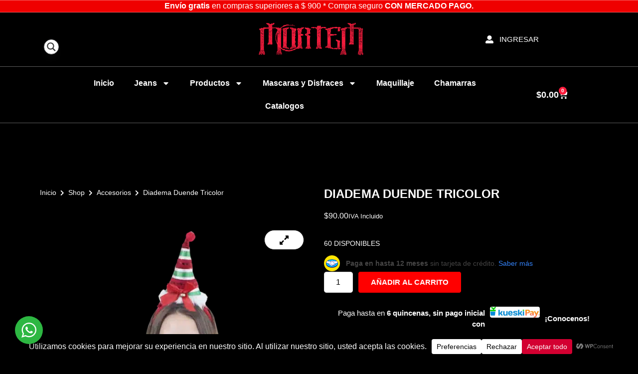

--- FILE ---
content_type: text/html; charset=UTF-8
request_url: https://mortem.mx/shop/accesorios/diadema-duende-tricolor/
body_size: 61607
content:
<!doctype html>
<html lang="es" prefix="og: https://ogp.me/ns#">
<head>
	<meta charset="UTF-8">
	<meta name="viewport" content="width=device-width, initial-scale=1">
	<link rel="profile" href="https://gmpg.org/xfn/11">
		<style>img:is([sizes="auto" i], [sizes^="auto," i]) { contain-intrinsic-size: 3000px 1500px }</style>
	<script>window._wca = window._wca || [];</script>

<!-- Optimización en motores de búsqueda por Rank Math PRO -  https://rankmath.com/ -->
<title>Diadema Duende Tricolor - MORTEM</title>
<meta name="description" content="Agrega a tu carrito Diadema Duende Tricolor que cuenta con un increíble diseño, realizado por artistas mexicanos con procesos artesanales."/>
<meta name="robots" content="index, follow, max-snippet:-1, max-video-preview:-1, max-image-preview:large"/>
<link rel="canonical" href="https://mortem.mx/shop/accesorios/diadema-duende-tricolor/" />
<meta property="og:locale" content="es_ES" />
<meta property="og:type" content="product" />
<meta property="og:title" content="Diadema Duende Tricolor - MORTEM" />
<meta property="og:description" content="Agrega a tu carrito Diadema Duende Tricolor que cuenta con un increíble diseño, realizado por artistas mexicanos con procesos artesanales." />
<meta property="og:url" content="https://mortem.mx/shop/accesorios/diadema-duende-tricolor/" />
<meta property="og:site_name" content="MORTEM" />
<meta property="og:updated_time" content="2024-09-29T13:22:49-06:00" />
<meta property="og:image" content="https://mortem.mx/wp-content/uploads/2023/11/663005_copia.webp" />
<meta property="og:image:secure_url" content="https://mortem.mx/wp-content/uploads/2023/11/663005_copia.webp" />
<meta property="og:image:width" content="1000" />
<meta property="og:image:height" content="1000" />
<meta property="og:image:alt" content="Diadema Duende Tricolor" />
<meta property="og:image:type" content="image/webp" />
<meta property="product:price:amount" content="90" />
<meta property="product:price:currency" content="MXN" />
<meta property="product:availability" content="instock" />
<meta name="twitter:card" content="summary_large_image" />
<meta name="twitter:title" content="Diadema Duende Tricolor - MORTEM" />
<meta name="twitter:description" content="Agrega a tu carrito Diadema Duende Tricolor que cuenta con un increíble diseño, realizado por artistas mexicanos con procesos artesanales." />
<meta name="twitter:image" content="https://mortem.mx/wp-content/uploads/2023/11/663005_copia.webp" />
<meta name="twitter:label1" content="Precio" />
<meta name="twitter:data1" content="&#036;90.00" />
<meta name="twitter:label2" content="Disponibilidad" />
<meta name="twitter:data2" content="60 disponibles" />
<script type="application/ld+json" class="rank-math-schema-pro">{"@context":"https://schema.org","@graph":[{"@type":"Organization","@id":"https://mortem.mx/#organization","name":"Morttem Moda para Motociclista","url":"https://mortem.mx","logo":{"@type":"ImageObject","@id":"https://mortem.mx/#logo","url":"https://mortem.mx/wp-content/uploads/2022/02/Logo-Mortem-mx-300px-150x97.png","contentUrl":"https://mortem.mx/wp-content/uploads/2022/02/Logo-Mortem-mx-300px-150x97.png","caption":"Morttem Moda para Motociclista","inLanguage":"es"}},{"@type":"WebSite","@id":"https://mortem.mx/#website","url":"https://mortem.mx","name":"Morttem Moda para Motociclista","publisher":{"@id":"https://mortem.mx/#organization"},"inLanguage":"es"},{"@type":"ImageObject","@id":"https://mortem.mx/wp-content/uploads/2023/11/663005_copia.webp","url":"https://mortem.mx/wp-content/uploads/2023/11/663005_copia.webp","width":"1000","height":"1000","inLanguage":"es"},{"@type":"BreadcrumbList","@id":"https://mortem.mx/shop/accesorios/diadema-duende-tricolor/#breadcrumb","itemListElement":[{"@type":"ListItem","position":"1","item":{"@id":"https://mortem.mx","name":"Home"}},{"@type":"ListItem","position":"2","item":{"@id":"https://mortem.mx/shop/","name":"Shop"}},{"@type":"ListItem","position":"3","item":{"@id":"https://mortem.mx/categoria/accesorios/","name":"Accesorios"}},{"@type":"ListItem","position":"4","item":{"@id":"https://mortem.mx/shop/accesorios/diadema-duende-tricolor/","name":"Diadema Duende Tricolor"}}]},{"@type":"ItemPage","@id":"https://mortem.mx/shop/accesorios/diadema-duende-tricolor/#webpage","url":"https://mortem.mx/shop/accesorios/diadema-duende-tricolor/","name":"Diadema Duende Tricolor - MORTEM","datePublished":"2023-11-16T14:52:10-06:00","dateModified":"2024-09-29T13:22:49-06:00","isPartOf":{"@id":"https://mortem.mx/#website"},"primaryImageOfPage":{"@id":"https://mortem.mx/wp-content/uploads/2023/11/663005_copia.webp"},"inLanguage":"es","breadcrumb":{"@id":"https://mortem.mx/shop/accesorios/diadema-duende-tricolor/#breadcrumb"}},{"@type":"Product","name":"Diadema Duende Tricolor - MORTEM","description":"Agrega a tu carrito Diadema Duende Tricolor que cuenta con un incre\u00edble dise\u00f1o, realizado por artistas mexicanos con procesos artesanales.","sku":"663005","category":"Accesorios","mainEntityOfPage":{"@id":"https://mortem.mx/shop/accesorios/diadema-duende-tricolor/#webpage"},"weight":{"@type":"QuantitativeValue","unitCode":"KGM","value":"5"},"height":{"@type":"QuantitativeValue","unitCode":"CMT","value":"25"},"width":{"@type":"QuantitativeValue","unitCode":"CMT","value":"25"},"depth":{"@type":"QuantitativeValue","unitCode":"CMT","value":"35"},"image":[{"@type":"ImageObject","url":"https://mortem.mx/wp-content/uploads/2023/11/663005_copia.webp","height":"1000","width":"1000"}],"offers":{"@type":"Offer","price":"90.00","priceCurrency":"MXN","priceValidUntil":"2026-12-31","availability":"https://schema.org/InStock","itemCondition":"NewCondition","url":"https://mortem.mx/shop/accesorios/diadema-duende-tricolor/","seller":{"@type":"Organization","@id":"https://mortem.mx/","name":"Morttem Moda para Motociclista","url":"https://mortem.mx","logo":""},"priceSpecification":{"price":"90","priceCurrency":"MXN","valueAddedTaxIncluded":"true"}},"@id":"https://mortem.mx/shop/accesorios/diadema-duende-tricolor/#richSnippet"}]}</script>
<!-- /Plugin Rank Math WordPress SEO -->

<script type='application/javascript'>console.log('PixelYourSite PRO version 8.6.12');</script>
<link rel='dns-prefetch' href='//maps.googleapis.com' />
<link rel='dns-prefetch' href='//stats.wp.com' />
<link rel="alternate" type="application/rss+xml" title="MORTEM &raquo; Feed" href="https://mortem.mx/feed/" />
<link rel="alternate" type="application/rss+xml" title="MORTEM &raquo; Feed de los comentarios" href="https://mortem.mx/comments/feed/" />
<script>
window._wpemojiSettings = {"baseUrl":"https:\/\/s.w.org\/images\/core\/emoji\/16.0.1\/72x72\/","ext":".png","svgUrl":"https:\/\/s.w.org\/images\/core\/emoji\/16.0.1\/svg\/","svgExt":".svg","source":{"concatemoji":"https:\/\/mortem.mx\/wp-includes\/js\/wp-emoji-release.min.js?ver=6.8.3"}};
/*! This file is auto-generated */
!function(s,n){var o,i,e;function c(e){try{var t={supportTests:e,timestamp:(new Date).valueOf()};sessionStorage.setItem(o,JSON.stringify(t))}catch(e){}}function p(e,t,n){e.clearRect(0,0,e.canvas.width,e.canvas.height),e.fillText(t,0,0);var t=new Uint32Array(e.getImageData(0,0,e.canvas.width,e.canvas.height).data),a=(e.clearRect(0,0,e.canvas.width,e.canvas.height),e.fillText(n,0,0),new Uint32Array(e.getImageData(0,0,e.canvas.width,e.canvas.height).data));return t.every(function(e,t){return e===a[t]})}function u(e,t){e.clearRect(0,0,e.canvas.width,e.canvas.height),e.fillText(t,0,0);for(var n=e.getImageData(16,16,1,1),a=0;a<n.data.length;a++)if(0!==n.data[a])return!1;return!0}function f(e,t,n,a){switch(t){case"flag":return n(e,"\ud83c\udff3\ufe0f\u200d\u26a7\ufe0f","\ud83c\udff3\ufe0f\u200b\u26a7\ufe0f")?!1:!n(e,"\ud83c\udde8\ud83c\uddf6","\ud83c\udde8\u200b\ud83c\uddf6")&&!n(e,"\ud83c\udff4\udb40\udc67\udb40\udc62\udb40\udc65\udb40\udc6e\udb40\udc67\udb40\udc7f","\ud83c\udff4\u200b\udb40\udc67\u200b\udb40\udc62\u200b\udb40\udc65\u200b\udb40\udc6e\u200b\udb40\udc67\u200b\udb40\udc7f");case"emoji":return!a(e,"\ud83e\udedf")}return!1}function g(e,t,n,a){var r="undefined"!=typeof WorkerGlobalScope&&self instanceof WorkerGlobalScope?new OffscreenCanvas(300,150):s.createElement("canvas"),o=r.getContext("2d",{willReadFrequently:!0}),i=(o.textBaseline="top",o.font="600 32px Arial",{});return e.forEach(function(e){i[e]=t(o,e,n,a)}),i}function t(e){var t=s.createElement("script");t.src=e,t.defer=!0,s.head.appendChild(t)}"undefined"!=typeof Promise&&(o="wpEmojiSettingsSupports",i=["flag","emoji"],n.supports={everything:!0,everythingExceptFlag:!0},e=new Promise(function(e){s.addEventListener("DOMContentLoaded",e,{once:!0})}),new Promise(function(t){var n=function(){try{var e=JSON.parse(sessionStorage.getItem(o));if("object"==typeof e&&"number"==typeof e.timestamp&&(new Date).valueOf()<e.timestamp+604800&&"object"==typeof e.supportTests)return e.supportTests}catch(e){}return null}();if(!n){if("undefined"!=typeof Worker&&"undefined"!=typeof OffscreenCanvas&&"undefined"!=typeof URL&&URL.createObjectURL&&"undefined"!=typeof Blob)try{var e="postMessage("+g.toString()+"("+[JSON.stringify(i),f.toString(),p.toString(),u.toString()].join(",")+"));",a=new Blob([e],{type:"text/javascript"}),r=new Worker(URL.createObjectURL(a),{name:"wpTestEmojiSupports"});return void(r.onmessage=function(e){c(n=e.data),r.terminate(),t(n)})}catch(e){}c(n=g(i,f,p,u))}t(n)}).then(function(e){for(var t in e)n.supports[t]=e[t],n.supports.everything=n.supports.everything&&n.supports[t],"flag"!==t&&(n.supports.everythingExceptFlag=n.supports.everythingExceptFlag&&n.supports[t]);n.supports.everythingExceptFlag=n.supports.everythingExceptFlag&&!n.supports.flag,n.DOMReady=!1,n.readyCallback=function(){n.DOMReady=!0}}).then(function(){return e}).then(function(){var e;n.supports.everything||(n.readyCallback(),(e=n.source||{}).concatemoji?t(e.concatemoji):e.wpemoji&&e.twemoji&&(t(e.twemoji),t(e.wpemoji)))}))}((window,document),window._wpemojiSettings);
</script>
<link rel='stylesheet' id='dashicons-css' href='https://mortem.mx/wp-includes/css/dashicons.min.css?ver=6.8.3' media='all' />
<link rel='stylesheet' id='thickbox-css' href='https://mortem.mx/wp-includes/js/thickbox/thickbox.css?ver=6.8.3' media='all' />
<link rel='stylesheet' id='sbr_styles-css' href='https://mortem.mx/wp-content/plugins/reviews-feed/assets/css/sbr-styles.min.css?ver=2.1.1' media='all' />
<link rel='stylesheet' id='sbi_styles-css' href='https://mortem.mx/wp-content/plugins/instagram-feed/css/sbi-styles.min.css?ver=6.9.1' media='all' />
<link rel='stylesheet' id='sby_styles-css' href='https://mortem.mx/wp-content/plugins/feeds-for-youtube/css/sb-youtube-free.min.css?ver=2.4.0' media='all' />
<link rel='stylesheet' id='shopengine-public-css' href='https://mortem.mx/wp-content/plugins/shopengine/assets/css/shopengine-public.css?ver=4.8.2' media='all' />
<link rel='stylesheet' id='shopengine-widget-frontend-css' href='https://mortem.mx/wp-content/plugins/shopengine/widgets/init/assets/css/widget-frontend.css?ver=4.8.2' media='all' />
<link rel='stylesheet' id='shopengine-frontend-font-awesome-css' href='https://mortem.mx/wp-content/plugins/elementor/assets/lib/font-awesome/css/all.css?ver=4.8.2' media='all' />
<style id='wp-emoji-styles-inline-css'>

	img.wp-smiley, img.emoji {
		display: inline !important;
		border: none !important;
		box-shadow: none !important;
		height: 1em !important;
		width: 1em !important;
		margin: 0 0.07em !important;
		vertical-align: -0.1em !important;
		background: none !important;
		padding: 0 !important;
	}
</style>
<link rel='stylesheet' id='wp-block-library-css' href='https://mortem.mx/wp-includes/css/dist/block-library/style.min.css?ver=6.8.3' media='all' />
<link rel='stylesheet' id='nta-css-popup-css' href='https://mortem.mx/wp-content/plugins/whatsapp-for-wordpress/assets/dist/css/style.css?ver=6.8.3' media='all' />
<style id='global-styles-inline-css'>
:root{--wp--preset--aspect-ratio--square: 1;--wp--preset--aspect-ratio--4-3: 4/3;--wp--preset--aspect-ratio--3-4: 3/4;--wp--preset--aspect-ratio--3-2: 3/2;--wp--preset--aspect-ratio--2-3: 2/3;--wp--preset--aspect-ratio--16-9: 16/9;--wp--preset--aspect-ratio--9-16: 9/16;--wp--preset--color--black: #000000;--wp--preset--color--cyan-bluish-gray: #abb8c3;--wp--preset--color--white: #ffffff;--wp--preset--color--pale-pink: #f78da7;--wp--preset--color--vivid-red: #cf2e2e;--wp--preset--color--luminous-vivid-orange: #ff6900;--wp--preset--color--luminous-vivid-amber: #fcb900;--wp--preset--color--light-green-cyan: #7bdcb5;--wp--preset--color--vivid-green-cyan: #00d084;--wp--preset--color--pale-cyan-blue: #8ed1fc;--wp--preset--color--vivid-cyan-blue: #0693e3;--wp--preset--color--vivid-purple: #9b51e0;--wp--preset--gradient--vivid-cyan-blue-to-vivid-purple: linear-gradient(135deg,rgba(6,147,227,1) 0%,rgb(155,81,224) 100%);--wp--preset--gradient--light-green-cyan-to-vivid-green-cyan: linear-gradient(135deg,rgb(122,220,180) 0%,rgb(0,208,130) 100%);--wp--preset--gradient--luminous-vivid-amber-to-luminous-vivid-orange: linear-gradient(135deg,rgba(252,185,0,1) 0%,rgba(255,105,0,1) 100%);--wp--preset--gradient--luminous-vivid-orange-to-vivid-red: linear-gradient(135deg,rgba(255,105,0,1) 0%,rgb(207,46,46) 100%);--wp--preset--gradient--very-light-gray-to-cyan-bluish-gray: linear-gradient(135deg,rgb(238,238,238) 0%,rgb(169,184,195) 100%);--wp--preset--gradient--cool-to-warm-spectrum: linear-gradient(135deg,rgb(74,234,220) 0%,rgb(151,120,209) 20%,rgb(207,42,186) 40%,rgb(238,44,130) 60%,rgb(251,105,98) 80%,rgb(254,248,76) 100%);--wp--preset--gradient--blush-light-purple: linear-gradient(135deg,rgb(255,206,236) 0%,rgb(152,150,240) 100%);--wp--preset--gradient--blush-bordeaux: linear-gradient(135deg,rgb(254,205,165) 0%,rgb(254,45,45) 50%,rgb(107,0,62) 100%);--wp--preset--gradient--luminous-dusk: linear-gradient(135deg,rgb(255,203,112) 0%,rgb(199,81,192) 50%,rgb(65,88,208) 100%);--wp--preset--gradient--pale-ocean: linear-gradient(135deg,rgb(255,245,203) 0%,rgb(182,227,212) 50%,rgb(51,167,181) 100%);--wp--preset--gradient--electric-grass: linear-gradient(135deg,rgb(202,248,128) 0%,rgb(113,206,126) 100%);--wp--preset--gradient--midnight: linear-gradient(135deg,rgb(2,3,129) 0%,rgb(40,116,252) 100%);--wp--preset--font-size--small: 13px;--wp--preset--font-size--medium: 20px;--wp--preset--font-size--large: 36px;--wp--preset--font-size--x-large: 42px;--wp--preset--spacing--20: 0.44rem;--wp--preset--spacing--30: 0.67rem;--wp--preset--spacing--40: 1rem;--wp--preset--spacing--50: 1.5rem;--wp--preset--spacing--60: 2.25rem;--wp--preset--spacing--70: 3.38rem;--wp--preset--spacing--80: 5.06rem;--wp--preset--shadow--natural: 6px 6px 9px rgba(0, 0, 0, 0.2);--wp--preset--shadow--deep: 12px 12px 50px rgba(0, 0, 0, 0.4);--wp--preset--shadow--sharp: 6px 6px 0px rgba(0, 0, 0, 0.2);--wp--preset--shadow--outlined: 6px 6px 0px -3px rgba(255, 255, 255, 1), 6px 6px rgba(0, 0, 0, 1);--wp--preset--shadow--crisp: 6px 6px 0px rgba(0, 0, 0, 1);}:root { --wp--style--global--content-size: 800px;--wp--style--global--wide-size: 1200px; }:where(body) { margin: 0; }.wp-site-blocks > .alignleft { float: left; margin-right: 2em; }.wp-site-blocks > .alignright { float: right; margin-left: 2em; }.wp-site-blocks > .aligncenter { justify-content: center; margin-left: auto; margin-right: auto; }:where(.wp-site-blocks) > * { margin-block-start: 24px; margin-block-end: 0; }:where(.wp-site-blocks) > :first-child { margin-block-start: 0; }:where(.wp-site-blocks) > :last-child { margin-block-end: 0; }:root { --wp--style--block-gap: 24px; }:root :where(.is-layout-flow) > :first-child{margin-block-start: 0;}:root :where(.is-layout-flow) > :last-child{margin-block-end: 0;}:root :where(.is-layout-flow) > *{margin-block-start: 24px;margin-block-end: 0;}:root :where(.is-layout-constrained) > :first-child{margin-block-start: 0;}:root :where(.is-layout-constrained) > :last-child{margin-block-end: 0;}:root :where(.is-layout-constrained) > *{margin-block-start: 24px;margin-block-end: 0;}:root :where(.is-layout-flex){gap: 24px;}:root :where(.is-layout-grid){gap: 24px;}.is-layout-flow > .alignleft{float: left;margin-inline-start: 0;margin-inline-end: 2em;}.is-layout-flow > .alignright{float: right;margin-inline-start: 2em;margin-inline-end: 0;}.is-layout-flow > .aligncenter{margin-left: auto !important;margin-right: auto !important;}.is-layout-constrained > .alignleft{float: left;margin-inline-start: 0;margin-inline-end: 2em;}.is-layout-constrained > .alignright{float: right;margin-inline-start: 2em;margin-inline-end: 0;}.is-layout-constrained > .aligncenter{margin-left: auto !important;margin-right: auto !important;}.is-layout-constrained > :where(:not(.alignleft):not(.alignright):not(.alignfull)){max-width: var(--wp--style--global--content-size);margin-left: auto !important;margin-right: auto !important;}.is-layout-constrained > .alignwide{max-width: var(--wp--style--global--wide-size);}body .is-layout-flex{display: flex;}.is-layout-flex{flex-wrap: wrap;align-items: center;}.is-layout-flex > :is(*, div){margin: 0;}body .is-layout-grid{display: grid;}.is-layout-grid > :is(*, div){margin: 0;}body{padding-top: 0px;padding-right: 0px;padding-bottom: 0px;padding-left: 0px;}a:where(:not(.wp-element-button)){text-decoration: underline;}:root :where(.wp-element-button, .wp-block-button__link){background-color: #32373c;border-width: 0;color: #fff;font-family: inherit;font-size: inherit;line-height: inherit;padding: calc(0.667em + 2px) calc(1.333em + 2px);text-decoration: none;}.has-black-color{color: var(--wp--preset--color--black) !important;}.has-cyan-bluish-gray-color{color: var(--wp--preset--color--cyan-bluish-gray) !important;}.has-white-color{color: var(--wp--preset--color--white) !important;}.has-pale-pink-color{color: var(--wp--preset--color--pale-pink) !important;}.has-vivid-red-color{color: var(--wp--preset--color--vivid-red) !important;}.has-luminous-vivid-orange-color{color: var(--wp--preset--color--luminous-vivid-orange) !important;}.has-luminous-vivid-amber-color{color: var(--wp--preset--color--luminous-vivid-amber) !important;}.has-light-green-cyan-color{color: var(--wp--preset--color--light-green-cyan) !important;}.has-vivid-green-cyan-color{color: var(--wp--preset--color--vivid-green-cyan) !important;}.has-pale-cyan-blue-color{color: var(--wp--preset--color--pale-cyan-blue) !important;}.has-vivid-cyan-blue-color{color: var(--wp--preset--color--vivid-cyan-blue) !important;}.has-vivid-purple-color{color: var(--wp--preset--color--vivid-purple) !important;}.has-black-background-color{background-color: var(--wp--preset--color--black) !important;}.has-cyan-bluish-gray-background-color{background-color: var(--wp--preset--color--cyan-bluish-gray) !important;}.has-white-background-color{background-color: var(--wp--preset--color--white) !important;}.has-pale-pink-background-color{background-color: var(--wp--preset--color--pale-pink) !important;}.has-vivid-red-background-color{background-color: var(--wp--preset--color--vivid-red) !important;}.has-luminous-vivid-orange-background-color{background-color: var(--wp--preset--color--luminous-vivid-orange) !important;}.has-luminous-vivid-amber-background-color{background-color: var(--wp--preset--color--luminous-vivid-amber) !important;}.has-light-green-cyan-background-color{background-color: var(--wp--preset--color--light-green-cyan) !important;}.has-vivid-green-cyan-background-color{background-color: var(--wp--preset--color--vivid-green-cyan) !important;}.has-pale-cyan-blue-background-color{background-color: var(--wp--preset--color--pale-cyan-blue) !important;}.has-vivid-cyan-blue-background-color{background-color: var(--wp--preset--color--vivid-cyan-blue) !important;}.has-vivid-purple-background-color{background-color: var(--wp--preset--color--vivid-purple) !important;}.has-black-border-color{border-color: var(--wp--preset--color--black) !important;}.has-cyan-bluish-gray-border-color{border-color: var(--wp--preset--color--cyan-bluish-gray) !important;}.has-white-border-color{border-color: var(--wp--preset--color--white) !important;}.has-pale-pink-border-color{border-color: var(--wp--preset--color--pale-pink) !important;}.has-vivid-red-border-color{border-color: var(--wp--preset--color--vivid-red) !important;}.has-luminous-vivid-orange-border-color{border-color: var(--wp--preset--color--luminous-vivid-orange) !important;}.has-luminous-vivid-amber-border-color{border-color: var(--wp--preset--color--luminous-vivid-amber) !important;}.has-light-green-cyan-border-color{border-color: var(--wp--preset--color--light-green-cyan) !important;}.has-vivid-green-cyan-border-color{border-color: var(--wp--preset--color--vivid-green-cyan) !important;}.has-pale-cyan-blue-border-color{border-color: var(--wp--preset--color--pale-cyan-blue) !important;}.has-vivid-cyan-blue-border-color{border-color: var(--wp--preset--color--vivid-cyan-blue) !important;}.has-vivid-purple-border-color{border-color: var(--wp--preset--color--vivid-purple) !important;}.has-vivid-cyan-blue-to-vivid-purple-gradient-background{background: var(--wp--preset--gradient--vivid-cyan-blue-to-vivid-purple) !important;}.has-light-green-cyan-to-vivid-green-cyan-gradient-background{background: var(--wp--preset--gradient--light-green-cyan-to-vivid-green-cyan) !important;}.has-luminous-vivid-amber-to-luminous-vivid-orange-gradient-background{background: var(--wp--preset--gradient--luminous-vivid-amber-to-luminous-vivid-orange) !important;}.has-luminous-vivid-orange-to-vivid-red-gradient-background{background: var(--wp--preset--gradient--luminous-vivid-orange-to-vivid-red) !important;}.has-very-light-gray-to-cyan-bluish-gray-gradient-background{background: var(--wp--preset--gradient--very-light-gray-to-cyan-bluish-gray) !important;}.has-cool-to-warm-spectrum-gradient-background{background: var(--wp--preset--gradient--cool-to-warm-spectrum) !important;}.has-blush-light-purple-gradient-background{background: var(--wp--preset--gradient--blush-light-purple) !important;}.has-blush-bordeaux-gradient-background{background: var(--wp--preset--gradient--blush-bordeaux) !important;}.has-luminous-dusk-gradient-background{background: var(--wp--preset--gradient--luminous-dusk) !important;}.has-pale-ocean-gradient-background{background: var(--wp--preset--gradient--pale-ocean) !important;}.has-electric-grass-gradient-background{background: var(--wp--preset--gradient--electric-grass) !important;}.has-midnight-gradient-background{background: var(--wp--preset--gradient--midnight) !important;}.has-small-font-size{font-size: var(--wp--preset--font-size--small) !important;}.has-medium-font-size{font-size: var(--wp--preset--font-size--medium) !important;}.has-large-font-size{font-size: var(--wp--preset--font-size--large) !important;}.has-x-large-font-size{font-size: var(--wp--preset--font-size--x-large) !important;}
:root :where(.wp-block-pullquote){font-size: 1.5em;line-height: 1.6;}
</style>
<link rel='stylesheet' id='ctf_styles-css' href='https://mortem.mx/wp-content/plugins/custom-twitter-feeds/css/ctf-styles.min.css?ver=2.3.1' media='all' />
<link rel='stylesheet' id='mwb-tyo-public-style-css' href='https://mortem.mx/wp-content/plugins/woocommerce-order-tracker/assets/css/mwb-tyo-public-style.css?ver=1' media='all' />
<link rel='stylesheet' id='photoswipe-css' href='https://mortem.mx/wp-content/plugins/woocommerce/assets/css/photoswipe/photoswipe.min.css?ver=10.1.0' media='all' />
<link rel='stylesheet' id='photoswipe-default-skin-css' href='https://mortem.mx/wp-content/plugins/woocommerce/assets/css/photoswipe/default-skin/default-skin.min.css?ver=10.1.0' media='all' />
<link rel='stylesheet' id='woocommerce-layout-css' href='https://mortem.mx/wp-content/plugins/woocommerce/assets/css/woocommerce-layout.css?ver=10.1.0' media='all' />
<style id='woocommerce-layout-inline-css'>

	.infinite-scroll .woocommerce-pagination {
		display: none;
	}
</style>
<link rel='stylesheet' id='woocommerce-smallscreen-css' href='https://mortem.mx/wp-content/plugins/woocommerce/assets/css/woocommerce-smallscreen.css?ver=10.1.0' media='only screen and (max-width: 768px)' />
<link rel='stylesheet' id='woocommerce-general-css' href='https://mortem.mx/wp-content/plugins/woocommerce/assets/css/woocommerce.css?ver=10.1.0' media='all' />
<style id='woocommerce-inline-inline-css'>
.woocommerce form .form-row .required { visibility: visible; }
</style>
<link rel='stylesheet' id='cff-css' href='https://mortem.mx/wp-content/plugins/custom-facebook-feed/assets/css/cff-style.min.css?ver=4.3.2' media='all' />
<link rel='stylesheet' id='sb-font-awesome-css' href='https://mortem.mx/wp-content/plugins/custom-facebook-feed/assets/css/font-awesome.min.css?ver=4.7.0' media='all' />
<link rel='stylesheet' id='woocommerce-aplazo-checkout-css' href='https://mortem.mx/wp-content/plugins/aplazo-payment-gateway/src/../assets/css/checkout_aplazo.css?ver=6.8.3' media='all' />
<link rel='stylesheet' id='brands-styles-css' href='https://mortem.mx/wp-content/plugins/woocommerce/assets/css/brands.css?ver=10.1.0' media='all' />
<link rel='stylesheet' id='hello-elementor-css' href='https://mortem.mx/wp-content/themes/hello-elementor/style.min.css?ver=3.3.0' media='all' />
<link rel='stylesheet' id='hello-elementor-theme-style-css' href='https://mortem.mx/wp-content/themes/hello-elementor/theme.min.css?ver=3.3.0' media='all' />
<link rel='stylesheet' id='hello-elementor-header-footer-css' href='https://mortem.mx/wp-content/themes/hello-elementor/header-footer.min.css?ver=3.3.0' media='all' />
<link rel='stylesheet' id='e-sticky-css' href='https://mortem.mx/wp-content/plugins/elementor-pro/assets/css/modules/sticky.min.css?ver=3.31.2' media='all' />
<link rel='stylesheet' id='elementor-frontend-css' href='https://mortem.mx/wp-content/plugins/elementor/assets/css/frontend.min.css?ver=3.31.2' media='all' />
<style id='elementor-frontend-inline-css'>
.elementor-kit-10{--e-global-color-primary:#FFFFFF;--e-global-color-secondary:#54595F;--e-global-color-text:#7A7A7A;--e-global-color-accent:#fc1c3c;--e-global-color-3b4f5e6:#FC2444;--e-global-color-28d600f:#FFFFFF;--e-global-typography-primary-font-family:"Roboto";--e-global-typography-primary-font-weight:600;--e-global-typography-secondary-font-family:"Roboto Slab";--e-global-typography-secondary-font-weight:400;--e-global-typography-text-font-family:"Roboto";--e-global-typography-text-font-weight:400;--e-global-typography-accent-font-family:"Roboto";--e-global-typography-accent-font-weight:500;background-color:#000000;color:var( --e-global-color-28d600f );}.elementor-kit-10 button,.elementor-kit-10 input[type="button"],.elementor-kit-10 input[type="submit"],.elementor-kit-10 .elementor-button{background-color:var( --e-global-color-3b4f5e6 );color:#FFFFFF;}.elementor-kit-10 e-page-transition{background-color:#FFBC7D;}.elementor-kit-10 a{color:var( --e-global-color-28d600f );}.elementor-kit-10 h1{color:var( --e-global-color-28d600f );}.elementor-kit-10 h2{color:var( --e-global-color-28d600f );}.elementor-kit-10 h3{color:var( --e-global-color-28d600f );}.elementor-kit-10 h4{color:var( --e-global-color-28d600f );}.elementor-kit-10 h5{color:var( --e-global-color-28d600f );}.elementor-kit-10 h6{color:var( --e-global-color-28d600f );}.elementor-section.elementor-section-boxed > .elementor-container{max-width:1140px;}.e-con{--container-max-width:1140px;}.elementor-widget:not(:last-child){margin-block-end:20px;}.elementor-element{--widgets-spacing:20px 20px;--widgets-spacing-row:20px;--widgets-spacing-column:20px;}{}h1.entry-title{display:var(--page-title-display);}.site-header .site-branding{flex-direction:column;align-items:stretch;}.site-header{padding-inline-end:0px;padding-inline-start:0px;}.site-footer .site-branding{flex-direction:column;align-items:stretch;}@media(max-width:1024px){.elementor-section.elementor-section-boxed > .elementor-container{max-width:1024px;}.e-con{--container-max-width:1024px;}}@media(max-width:767px){.elementor-section.elementor-section-boxed > .elementor-container{max-width:767px;}.e-con{--container-max-width:767px;}}
.elementor-74031 .elementor-element.elementor-element-7912457f > .elementor-container > .elementor-column > .elementor-widget-wrap{align-content:center;align-items:center;}.elementor-74031 .elementor-element.elementor-element-7912457f:not(.elementor-motion-effects-element-type-background), .elementor-74031 .elementor-element.elementor-element-7912457f > .elementor-motion-effects-container > .elementor-motion-effects-layer{background-color:#EF0000;}.elementor-74031 .elementor-element.elementor-element-7912457f{overflow:hidden;border-style:solid;border-width:1px 0px 1px 0px;border-color:#FFFFFF5E;box-shadow:0px 0px 10px 0px rgba(0,0,0,0.5);transition:background 0.3s, border 0.3s, border-radius 0.3s, box-shadow 0.3s;margin-top:0px;margin-bottom:0px;padding:4px 0px 4px 0px;z-index:10;}.elementor-74031 .elementor-element.elementor-element-7912457f > .elementor-background-overlay{opacity:0.08;transition:background 0.3s, border-radius 0.3s, opacity 0.3s;}.elementor-74031 .elementor-element.elementor-element-7912457f, .elementor-74031 .elementor-element.elementor-element-7912457f > .elementor-background-overlay{border-radius:0px 0px 0px 0px;}.pp-tooltip.pp-tooltip-{{ID}} .pp-tooltip-content{font-family:var( --e-global-typography-accent-font-family ), Sans-serif;font-weight:var( --e-global-typography-accent-font-weight );}.elementor-widget-text-editor{font-family:var( --e-global-typography-text-font-family ), Sans-serif;font-weight:var( --e-global-typography-text-font-weight );color:var( --e-global-color-text );}.elementor-widget-text-editor.elementor-drop-cap-view-stacked .elementor-drop-cap{background-color:var( --e-global-color-primary );}.elementor-widget-text-editor.elementor-drop-cap-view-framed .elementor-drop-cap, .elementor-widget-text-editor.elementor-drop-cap-view-default .elementor-drop-cap{color:var( --e-global-color-primary );border-color:var( --e-global-color-primary );}.elementor-74031 .elementor-element.elementor-element-0523ccb > .elementor-widget-container{margin:-5px 0px -18px 0px;}.elementor-74031 .elementor-element.elementor-element-0523ccb{text-align:center;font-family:"Roboto", Sans-serif;font-weight:400;color:#FFFFFF;}.elementor-74031 .elementor-element.elementor-element-33bca38a{transition:background 0.3s, border 0.3s, border-radius 0.3s, box-shadow 0.3s;margin-top:20px;margin-bottom:20px;}.elementor-74031 .elementor-element.elementor-element-33bca38a > .elementor-background-overlay{transition:background 0.3s, border-radius 0.3s, opacity 0.3s;}.elementor-bc-flex-widget .elementor-74031 .elementor-element.elementor-element-2ecfabdc.elementor-column .elementor-widget-wrap{align-items:center;}.elementor-74031 .elementor-element.elementor-element-2ecfabdc.elementor-column.elementor-element[data-element_type="column"] > .elementor-widget-wrap.elementor-element-populated{align-content:center;align-items:center;}.elementor-74031 .elementor-element.elementor-element-2ecfabdc.elementor-column > .elementor-widget-wrap{justify-content:center;}.elementor-74031 .elementor-element.elementor-element-2ecfabdc > .elementor-element-populated{padding:20px 0px 20px 30px;}.elementor-74031 .elementor-element.elementor-element-b3f98bf{width:var( --container-widget-width, 59.828% );max-width:59.828%;--container-widget-width:59.828%;--container-widget-flex-grow:0;}.elementor-bc-flex-widget .elementor-74031 .elementor-element.elementor-element-27c5e855.elementor-column .elementor-widget-wrap{align-items:center;}.elementor-74031 .elementor-element.elementor-element-27c5e855.elementor-column.elementor-element[data-element_type="column"] > .elementor-widget-wrap.elementor-element-populated{align-content:center;align-items:center;}.elementor-74031 .elementor-element.elementor-element-27c5e855 > .elementor-element-populated{transition:background 0.3s, border 0.3s, border-radius 0.3s, box-shadow 0.3s;}.elementor-74031 .elementor-element.elementor-element-27c5e855 > .elementor-element-populated > .elementor-background-overlay{transition:background 0.3s, border-radius 0.3s, opacity 0.3s;}.elementor-widget-theme-site-logo .widget-image-caption{color:var( --e-global-color-text );font-family:var( --e-global-typography-text-font-family ), Sans-serif;font-weight:var( --e-global-typography-text-font-weight );}.elementor-74031 .elementor-element.elementor-element-70b6f593 > .elementor-widget-container{padding:0px 0px 0px 0px;}.elementor-74031 .elementor-element.elementor-element-70b6f593{text-align:center;}.elementor-74031 .elementor-element.elementor-element-70b6f593 img{width:70%;}.elementor-bc-flex-widget .elementor-74031 .elementor-element.elementor-element-4297324d.elementor-column .elementor-widget-wrap{align-items:center;}.elementor-74031 .elementor-element.elementor-element-4297324d.elementor-column.elementor-element[data-element_type="column"] > .elementor-widget-wrap.elementor-element-populated{align-content:center;align-items:center;}.elementor-74031 .elementor-element.elementor-element-4297324d.elementor-column > .elementor-widget-wrap{justify-content:center;}.elementor-widget-icon-list .elementor-icon-list-item:not(:last-child):after{border-color:var( --e-global-color-text );}.elementor-widget-icon-list .elementor-icon-list-icon i{color:var( --e-global-color-primary );}.elementor-widget-icon-list .elementor-icon-list-icon svg{fill:var( --e-global-color-primary );}.elementor-widget-icon-list .elementor-icon-list-item > .elementor-icon-list-text, .elementor-widget-icon-list .elementor-icon-list-item > a{font-family:var( --e-global-typography-text-font-family ), Sans-serif;font-weight:var( --e-global-typography-text-font-weight );}.elementor-widget-icon-list .elementor-icon-list-text{color:var( --e-global-color-secondary );}.elementor-74031 .elementor-element.elementor-element-1f2c91d6 .elementor-icon-list-items:not(.elementor-inline-items) .elementor-icon-list-item:not(:last-child){padding-block-end:calc(11px/2);}.elementor-74031 .elementor-element.elementor-element-1f2c91d6 .elementor-icon-list-items:not(.elementor-inline-items) .elementor-icon-list-item:not(:first-child){margin-block-start:calc(11px/2);}.elementor-74031 .elementor-element.elementor-element-1f2c91d6 .elementor-icon-list-items.elementor-inline-items .elementor-icon-list-item{margin-inline:calc(11px/2);}.elementor-74031 .elementor-element.elementor-element-1f2c91d6 .elementor-icon-list-items.elementor-inline-items{margin-inline:calc(-11px/2);}.elementor-74031 .elementor-element.elementor-element-1f2c91d6 .elementor-icon-list-items.elementor-inline-items .elementor-icon-list-item:after{inset-inline-end:calc(-11px/2);}.elementor-74031 .elementor-element.elementor-element-1f2c91d6 .elementor-icon-list-icon i{color:#FFFFFF;transition:color 0.3s;}.elementor-74031 .elementor-element.elementor-element-1f2c91d6 .elementor-icon-list-icon svg{fill:#FFFFFF;transition:fill 0.3s;}.elementor-74031 .elementor-element.elementor-element-1f2c91d6{--e-icon-list-icon-size:16px;--icon-vertical-offset:0px;}.elementor-74031 .elementor-element.elementor-element-1f2c91d6 .elementor-icon-list-icon{padding-inline-end:3px;}.elementor-74031 .elementor-element.elementor-element-1f2c91d6 .elementor-icon-list-item > .elementor-icon-list-text, .elementor-74031 .elementor-element.elementor-element-1f2c91d6 .elementor-icon-list-item > a{font-size:15px;font-weight:500;text-transform:uppercase;}.elementor-74031 .elementor-element.elementor-element-1f2c91d6 .elementor-icon-list-text{color:#FFFFFF;transition:color 0.3s;}.elementor-bc-flex-widget .elementor-74031 .elementor-element.elementor-element-6c0afbf8.elementor-column .elementor-widget-wrap{align-items:center;}.elementor-74031 .elementor-element.elementor-element-6c0afbf8.elementor-column.elementor-element[data-element_type="column"] > .elementor-widget-wrap.elementor-element-populated{align-content:center;align-items:center;}.elementor-74031 .elementor-element.elementor-element-1c7bca3f{border-style:double;border-width:1px 0px 1px 0px;border-color:#FFFFFF5E;box-shadow:0px 0px 10px 0px rgba(0,0,0,0.5);}.elementor-74031 .elementor-element.elementor-element-1c7bca3f, .elementor-74031 .elementor-element.elementor-element-1c7bca3f > .elementor-background-overlay{border-radius:0px 0px 0px 0px;}.elementor-bc-flex-widget .elementor-74031 .elementor-element.elementor-element-7e39165e.elementor-column .elementor-widget-wrap{align-items:center;}.elementor-74031 .elementor-element.elementor-element-7e39165e.elementor-column.elementor-element[data-element_type="column"] > .elementor-widget-wrap.elementor-element-populated{align-content:center;align-items:center;}.elementor-74031 .elementor-element.elementor-element-7e39165e.elementor-column > .elementor-widget-wrap{justify-content:center;}.elementor-bc-flex-widget .elementor-74031 .elementor-element.elementor-element-2b0cb24e.elementor-column .elementor-widget-wrap{align-items:center;}.elementor-74031 .elementor-element.elementor-element-2b0cb24e.elementor-column.elementor-element[data-element_type="column"] > .elementor-widget-wrap.elementor-element-populated{align-content:center;align-items:center;}.elementor-74031 .elementor-element.elementor-element-27db7803{width:auto;max-width:auto;align-self:center;}.elementor-74031 .elementor-element.elementor-element-27db7803 > .elementor-widget-container{padding:0px 0px 0px 0px;}.elementor-74031 .elementor-element.elementor-element-27db7803 img{width:64%;}.elementor-bc-flex-widget .elementor-74031 .elementor-element.elementor-element-3d62f231.elementor-column .elementor-widget-wrap{align-items:center;}.elementor-74031 .elementor-element.elementor-element-3d62f231.elementor-column.elementor-element[data-element_type="column"] > .elementor-widget-wrap.elementor-element-populated{align-content:center;align-items:center;}.elementor-widget-nav-menu .elementor-nav-menu .elementor-item{font-family:var( --e-global-typography-primary-font-family ), Sans-serif;font-weight:var( --e-global-typography-primary-font-weight );}.elementor-widget-nav-menu .elementor-nav-menu--main .elementor-item{color:var( --e-global-color-text );fill:var( --e-global-color-text );}.elementor-widget-nav-menu .elementor-nav-menu--main .elementor-item:hover,
					.elementor-widget-nav-menu .elementor-nav-menu--main .elementor-item.elementor-item-active,
					.elementor-widget-nav-menu .elementor-nav-menu--main .elementor-item.highlighted,
					.elementor-widget-nav-menu .elementor-nav-menu--main .elementor-item:focus{color:var( --e-global-color-accent );fill:var( --e-global-color-accent );}.elementor-widget-nav-menu .elementor-nav-menu--main:not(.e--pointer-framed) .elementor-item:before,
					.elementor-widget-nav-menu .elementor-nav-menu--main:not(.e--pointer-framed) .elementor-item:after{background-color:var( --e-global-color-accent );}.elementor-widget-nav-menu .e--pointer-framed .elementor-item:before,
					.elementor-widget-nav-menu .e--pointer-framed .elementor-item:after{border-color:var( --e-global-color-accent );}.elementor-widget-nav-menu{--e-nav-menu-divider-color:var( --e-global-color-text );}.elementor-widget-nav-menu .elementor-nav-menu--dropdown .elementor-item, .elementor-widget-nav-menu .elementor-nav-menu--dropdown  .elementor-sub-item{font-family:var( --e-global-typography-accent-font-family ), Sans-serif;font-weight:var( --e-global-typography-accent-font-weight );}.elementor-74031 .elementor-element.elementor-element-e0cc7b5 .elementor-menu-toggle{margin:0 auto;}.elementor-74031 .elementor-element.elementor-element-e0cc7b5 .elementor-nav-menu--main .elementor-item{color:var( --e-global-color-28d600f );fill:var( --e-global-color-28d600f );}.elementor-74031 .elementor-element.elementor-element-e0cc7b5 .elementor-nav-menu--main .elementor-item:hover,
					.elementor-74031 .elementor-element.elementor-element-e0cc7b5 .elementor-nav-menu--main .elementor-item.elementor-item-active,
					.elementor-74031 .elementor-element.elementor-element-e0cc7b5 .elementor-nav-menu--main .elementor-item.highlighted,
					.elementor-74031 .elementor-element.elementor-element-e0cc7b5 .elementor-nav-menu--main .elementor-item:focus{color:var( --e-global-color-3b4f5e6 );fill:var( --e-global-color-3b4f5e6 );}.elementor-74031 .elementor-element.elementor-element-e0cc7b5 .elementor-nav-menu--main:not(.e--pointer-framed) .elementor-item:before,
					.elementor-74031 .elementor-element.elementor-element-e0cc7b5 .elementor-nav-menu--main:not(.e--pointer-framed) .elementor-item:after{background-color:var( --e-global-color-3b4f5e6 );}.elementor-74031 .elementor-element.elementor-element-e0cc7b5 .e--pointer-framed .elementor-item:before,
					.elementor-74031 .elementor-element.elementor-element-e0cc7b5 .e--pointer-framed .elementor-item:after{border-color:var( --e-global-color-3b4f5e6 );}.elementor-74031 .elementor-element.elementor-element-e0cc7b5 .elementor-nav-menu--dropdown a, .elementor-74031 .elementor-element.elementor-element-e0cc7b5 .elementor-menu-toggle{color:#FFFFFF;fill:#FFFFFF;}.elementor-74031 .elementor-element.elementor-element-e0cc7b5 .elementor-nav-menu--dropdown{background-color:#000000;}.elementor-74031 .elementor-element.elementor-element-e0cc7b5 div.elementor-menu-toggle{color:#FFFFFF;}.elementor-74031 .elementor-element.elementor-element-e0cc7b5 div.elementor-menu-toggle svg{fill:#FFFFFF;}.elementor-bc-flex-widget .elementor-74031 .elementor-element.elementor-element-73b1abd8.elementor-column .elementor-widget-wrap{align-items:center;}.elementor-74031 .elementor-element.elementor-element-73b1abd8.elementor-column.elementor-element[data-element_type="column"] > .elementor-widget-wrap.elementor-element-populated{align-content:center;align-items:center;}.elementor-74031 .elementor-element.elementor-element-73b1abd8.elementor-column > .elementor-widget-wrap{justify-content:center;}.elementor-widget-woocommerce-menu-cart .elementor-menu-cart__toggle .elementor-button{font-family:var( --e-global-typography-primary-font-family ), Sans-serif;font-weight:var( --e-global-typography-primary-font-weight );}.elementor-widget-woocommerce-menu-cart .elementor-menu-cart__product-name a{font-family:var( --e-global-typography-primary-font-family ), Sans-serif;font-weight:var( --e-global-typography-primary-font-weight );}.elementor-widget-woocommerce-menu-cart .elementor-menu-cart__product-price{font-family:var( --e-global-typography-primary-font-family ), Sans-serif;font-weight:var( --e-global-typography-primary-font-weight );}.elementor-widget-woocommerce-menu-cart .elementor-menu-cart__footer-buttons .elementor-button{font-family:var( --e-global-typography-primary-font-family ), Sans-serif;font-weight:var( --e-global-typography-primary-font-weight );}.elementor-widget-woocommerce-menu-cart .elementor-menu-cart__footer-buttons a.elementor-button--view-cart{font-family:var( --e-global-typography-primary-font-family ), Sans-serif;font-weight:var( --e-global-typography-primary-font-weight );}.elementor-widget-woocommerce-menu-cart .elementor-menu-cart__footer-buttons a.elementor-button--checkout{font-family:var( --e-global-typography-primary-font-family ), Sans-serif;font-weight:var( --e-global-typography-primary-font-weight );}.elementor-widget-woocommerce-menu-cart .woocommerce-mini-cart__empty-message{font-family:var( --e-global-typography-primary-font-family ), Sans-serif;font-weight:var( --e-global-typography-primary-font-weight );}.elementor-74031 .elementor-element.elementor-element-3fa62d20{z-index:100;--main-alignment:left;--divider-style:solid;--subtotal-divider-style:solid;--elementor-remove-from-cart-button:none;--remove-from-cart-button:block;--toggle-button-text-color:var( --e-global-color-28d600f );--toggle-button-icon-color:var( --e-global-color-28d600f );--toggle-button-background-color:#000000;--toggle-button-border-width:0px;--items-indicator-text-color:#FFFFFF;--items-indicator-background-color:var( --e-global-color-accent );--cart-background-color:#000000;--cart-border-style:none;--remove-item-button-color:#000000;--cart-footer-layout:1fr;--products-max-height-sidecart:calc(100vh - 300px);--products-max-height-minicart:calc(100vh - 450px);--view-cart-button-background-color:#000000;--checkout-button-text-color:#FFFFFF;--checkout-button-background-color:#000000;}.elementor-74031 .elementor-element.elementor-element-3fa62d20 > .elementor-widget-container{border-radius:0px 0px 0px 0px;}.elementor-74031 .elementor-element.elementor-element-3fa62d20 .elementor-menu-cart__toggle .elementor-button{font-size:18px;font-weight:600;}.elementor-74031 .elementor-element.elementor-element-3fa62d20 .widget_shopping_cart_content{--subtotal-divider-left-width:0;--subtotal-divider-right-width:0;}.elementor-74031 .elementor-element.elementor-element-3fa62d20 .elementor-menu-cart__product-name a{font-family:"Lato", Sans-serif;font-size:14px;font-weight:500;text-transform:uppercase;}.elementor-74031 .elementor-element.elementor-element-3fa62d20 .elementor-menu-cart__product-price .product-quantity{color:#000000;}.elementor-74031 .elementor-element.elementor-element-3fa62d20 .elementor-menu-cart__footer-buttons a.elementor-button--checkout{font-family:var( --e-global-typography-secondary-font-family ), Sans-serif;font-weight:var( --e-global-typography-secondary-font-weight );}.elementor-theme-builder-content-area{height:400px;}.elementor-location-header:before, .elementor-location-footer:before{content:"";display:table;clear:both;}@media(min-width:768px){.elementor-74031 .elementor-element.elementor-element-27c5e855{width:47.433%;}.elementor-74031 .elementor-element.elementor-element-4297324d{width:11.999%;}.elementor-74031 .elementor-element.elementor-element-6c0afbf8{width:15.568%;}.elementor-74031 .elementor-element.elementor-element-7e39165e{width:3.343%;}.elementor-74031 .elementor-element.elementor-element-2b0cb24e{width:11.036%;}.elementor-74031 .elementor-element.elementor-element-3d62f231{width:102.784%;}.elementor-74031 .elementor-element.elementor-element-73b1abd8{width:18.358%;}}@media(max-width:767px){.elementor-74031 .elementor-element.elementor-element-0523ccb{font-size:12px;line-height:1.1em;}.elementor-74031 .elementor-element.elementor-element-2ecfabdc{width:50%;}.elementor-74031 .elementor-element.elementor-element-2ecfabdc.elementor-column > .elementor-widget-wrap{justify-content:space-between;}.elementor-74031 .elementor-element.elementor-element-2ecfabdc > .elementor-element-populated{padding:17px 0px 0px 4px;}.elementor-74031 .elementor-element.elementor-element-4297324d{width:50%;}.elementor-74031 .elementor-element.elementor-element-4297324d > .elementor-element-populated{padding:17px 0px 0px 0px;}.elementor-74031 .elementor-element.elementor-element-1f2c91d6 > .elementor-widget-container{padding:0px 7px 0px 0px;}.elementor-74031 .elementor-element.elementor-element-6c0afbf8 > .elementor-element-populated{padding:17px 0px 0px 0px;}.elementor-74031 .elementor-element.elementor-element-1c7bca3f{margin-top:10px;margin-bottom:0px;}.elementor-74031 .elementor-element.elementor-element-7e39165e{width:20%;}.elementor-74031 .elementor-element.elementor-element-2ff4cb7 > .elementor-widget-container{margin:0px 0px 0px 0px;}.elementor-74031 .elementor-element.elementor-element-2b0cb24e{width:60%;}.elementor-74031 .elementor-element.elementor-element-27db7803 img{width:44%;}.elementor-74031 .elementor-element.elementor-element-3d62f231{width:20%;}.elementor-74031 .elementor-element.elementor-element-73b1abd8{width:45%;z-index:10;}.elementor-74031 .elementor-element.elementor-element-3fa62d20{width:100%;max-width:100%;z-index:10;}.elementor-74031 .elementor-element.elementor-element-3fa62d20 > .elementor-widget-container{margin:0px 0px 0px 0px;padding:0px 0px 0px 0px;}}@media(max-width:1024px) and (min-width:768px){.elementor-74031 .elementor-element.elementor-element-2ecfabdc{width:25%;}.elementor-74031 .elementor-element.elementor-element-27c5e855{width:43%;}.elementor-74031 .elementor-element.elementor-element-4297324d{width:18%;}.elementor-74031 .elementor-element.elementor-element-6c0afbf8{width:10%;}.elementor-74031 .elementor-element.elementor-element-7e39165e{width:5%;}.elementor-74031 .elementor-element.elementor-element-2b0cb24e{width:2%;}.elementor-74031 .elementor-element.elementor-element-3d62f231{width:75%;}.elementor-74031 .elementor-element.elementor-element-73b1abd8{width:2%;}}
.elementor-72138 .elementor-element.elementor-element-4575ce5a:not(.elementor-motion-effects-element-type-background), .elementor-72138 .elementor-element.elementor-element-4575ce5a > .elementor-motion-effects-container > .elementor-motion-effects-layer{background-color:#000000;}.elementor-72138 .elementor-element.elementor-element-4575ce5a{border-style:double;border-width:1px 0px 1px 0px;border-color:#02010180;box-shadow:0px 0px 10px 0px rgba(124.50000000000001, 124.50000000000001, 124.50000000000001, 0.5);transition:background 0.3s, border 0.3s, border-radius 0.3s, box-shadow 0.3s;}.elementor-72138 .elementor-element.elementor-element-4575ce5a, .elementor-72138 .elementor-element.elementor-element-4575ce5a > .elementor-background-overlay{border-radius:0px 0px 0px 0px;}.elementor-72138 .elementor-element.elementor-element-4575ce5a > .elementor-background-overlay{transition:background 0.3s, border-radius 0.3s, opacity 0.3s;}.elementor-bc-flex-widget .elementor-72138 .elementor-element.elementor-element-29915161.elementor-column .elementor-widget-wrap{align-items:center;}.elementor-72138 .elementor-element.elementor-element-29915161.elementor-column.elementor-element[data-element_type="column"] > .elementor-widget-wrap.elementor-element-populated{align-content:center;align-items:center;}.elementor-72138 .elementor-element.elementor-element-29915161.elementor-column > .elementor-widget-wrap{justify-content:center;}.pp-tooltip.pp-tooltip-{{ID}} .pp-tooltip-content{font-family:var( --e-global-typography-accent-font-family ), Sans-serif;font-weight:var( --e-global-typography-accent-font-weight );}.elementor-widget-icon.elementor-view-stacked .elementor-icon{background-color:var( --e-global-color-primary );}.elementor-widget-icon.elementor-view-framed .elementor-icon, .elementor-widget-icon.elementor-view-default .elementor-icon{color:var( --e-global-color-primary );border-color:var( --e-global-color-primary );}.elementor-widget-icon.elementor-view-framed .elementor-icon, .elementor-widget-icon.elementor-view-default .elementor-icon svg{fill:var( --e-global-color-primary );}.elementor-72138 .elementor-element.elementor-element-63d628ac .elementor-icon-wrapper{text-align:center;}.elementor-72138 .elementor-element.elementor-element-63d628ac.elementor-view-stacked .elementor-icon{background-color:#FFFFFF;}.elementor-72138 .elementor-element.elementor-element-63d628ac.elementor-view-framed .elementor-icon, .elementor-72138 .elementor-element.elementor-element-63d628ac.elementor-view-default .elementor-icon{color:#FFFFFF;border-color:#FFFFFF;}.elementor-72138 .elementor-element.elementor-element-63d628ac.elementor-view-framed .elementor-icon, .elementor-72138 .elementor-element.elementor-element-63d628ac.elementor-view-default .elementor-icon svg{fill:#FFFFFF;}.elementor-bc-flex-widget .elementor-72138 .elementor-element.elementor-element-7448b226.elementor-column .elementor-widget-wrap{align-items:center;}.elementor-72138 .elementor-element.elementor-element-7448b226.elementor-column.elementor-element[data-element_type="column"] > .elementor-widget-wrap.elementor-element-populated{align-content:center;align-items:center;}.elementor-72138 .elementor-element.elementor-element-6c0b7cdf .elementor-icon-wrapper{text-align:center;}.elementor-72138 .elementor-element.elementor-element-6c0b7cdf.elementor-view-stacked .elementor-icon{background-color:#FFFFFF;}.elementor-72138 .elementor-element.elementor-element-6c0b7cdf.elementor-view-framed .elementor-icon, .elementor-72138 .elementor-element.elementor-element-6c0b7cdf.elementor-view-default .elementor-icon{color:#FFFFFF;border-color:#FFFFFF;}.elementor-72138 .elementor-element.elementor-element-6c0b7cdf.elementor-view-framed .elementor-icon, .elementor-72138 .elementor-element.elementor-element-6c0b7cdf.elementor-view-default .elementor-icon svg{fill:#FFFFFF;}.elementor-bc-flex-widget .elementor-72138 .elementor-element.elementor-element-3be2628.elementor-column .elementor-widget-wrap{align-items:center;}.elementor-72138 .elementor-element.elementor-element-3be2628.elementor-column.elementor-element[data-element_type="column"] > .elementor-widget-wrap.elementor-element-populated{align-content:center;align-items:center;}.elementor-72138 .elementor-element.elementor-element-3be2628.elementor-column > .elementor-widget-wrap{justify-content:center;}.elementor-72138 .elementor-element.elementor-element-1bd85e92 .elementor-icon-wrapper{text-align:center;}.elementor-72138 .elementor-element.elementor-element-1bd85e92.elementor-view-stacked .elementor-icon{background-color:#FFFFFF;}.elementor-72138 .elementor-element.elementor-element-1bd85e92.elementor-view-framed .elementor-icon, .elementor-72138 .elementor-element.elementor-element-1bd85e92.elementor-view-default .elementor-icon{color:#FFFFFF;border-color:#FFFFFF;}.elementor-72138 .elementor-element.elementor-element-1bd85e92.elementor-view-framed .elementor-icon, .elementor-72138 .elementor-element.elementor-element-1bd85e92.elementor-view-default .elementor-icon svg{fill:#FFFFFF;}.elementor-bc-flex-widget .elementor-72138 .elementor-element.elementor-element-5c960e24.elementor-column .elementor-widget-wrap{align-items:center;}.elementor-72138 .elementor-element.elementor-element-5c960e24.elementor-column.elementor-element[data-element_type="column"] > .elementor-widget-wrap.elementor-element-populated{align-content:center;align-items:center;}.elementor-72138 .elementor-element.elementor-element-5c960e24.elementor-column > .elementor-widget-wrap{justify-content:center;}.elementor-widget-woocommerce-menu-cart .elementor-menu-cart__toggle .elementor-button{font-family:var( --e-global-typography-primary-font-family ), Sans-serif;font-weight:var( --e-global-typography-primary-font-weight );}.elementor-widget-woocommerce-menu-cart .elementor-menu-cart__product-name a{font-family:var( --e-global-typography-primary-font-family ), Sans-serif;font-weight:var( --e-global-typography-primary-font-weight );}.elementor-widget-woocommerce-menu-cart .elementor-menu-cart__product-price{font-family:var( --e-global-typography-primary-font-family ), Sans-serif;font-weight:var( --e-global-typography-primary-font-weight );}.elementor-widget-woocommerce-menu-cart .elementor-menu-cart__footer-buttons .elementor-button{font-family:var( --e-global-typography-primary-font-family ), Sans-serif;font-weight:var( --e-global-typography-primary-font-weight );}.elementor-widget-woocommerce-menu-cart .elementor-menu-cart__footer-buttons a.elementor-button--view-cart{font-family:var( --e-global-typography-primary-font-family ), Sans-serif;font-weight:var( --e-global-typography-primary-font-weight );}.elementor-widget-woocommerce-menu-cart .elementor-menu-cart__footer-buttons a.elementor-button--checkout{font-family:var( --e-global-typography-primary-font-family ), Sans-serif;font-weight:var( --e-global-typography-primary-font-weight );}.elementor-widget-woocommerce-menu-cart .woocommerce-mini-cart__empty-message{font-family:var( --e-global-typography-primary-font-family ), Sans-serif;font-weight:var( --e-global-typography-primary-font-weight );}.elementor-72138 .elementor-element.elementor-element-1799930{--divider-style:solid;--subtotal-divider-style:solid;--elementor-remove-from-cart-button:none;--remove-from-cart-button:block;--toggle-button-icon-color:#FFFFFF;--toggle-button-border-width:0px;--toggle-button-border-radius:0px;--cart-background-color:#000000;--cart-border-style:none;--cart-footer-layout:1fr 1fr;--products-max-height-sidecart:calc(100vh - 240px);--products-max-height-minicart:calc(100vh - 385px);}.elementor-72138 .elementor-element.elementor-element-1799930 .widget_shopping_cart_content{--subtotal-divider-left-width:0;--subtotal-divider-right-width:0;}.elementor-72138 .elementor-element.elementor-element-73026b68 > .elementor-container > .elementor-column > .elementor-widget-wrap{align-content:center;align-items:center;}.elementor-72138 .elementor-element.elementor-element-73026b68:not(.elementor-motion-effects-element-type-background), .elementor-72138 .elementor-element.elementor-element-73026b68 > .elementor-motion-effects-container > .elementor-motion-effects-layer{background-color:#000000;}.elementor-72138 .elementor-element.elementor-element-73026b68{border-style:solid;border-width:3px 0px 0px 0px;transition:background 0.3s, border 0.3s, border-radius 0.3s, box-shadow 0.3s;padding:70px 0px 20px 0px;}.elementor-72138 .elementor-element.elementor-element-73026b68 > .elementor-background-overlay{transition:background 0.3s, border-radius 0.3s, opacity 0.3s;}.elementor-widget-heading .elementor-heading-title{font-family:var( --e-global-typography-primary-font-family ), Sans-serif;font-weight:var( --e-global-typography-primary-font-weight );color:var( --e-global-color-primary );}.elementor-72138 .elementor-element.elementor-element-5ac9ac99{text-align:center;}.elementor-72138 .elementor-element.elementor-element-5ac9ac99 .elementor-heading-title{font-size:15px;font-weight:600;text-transform:uppercase;color:#FFFFFF;}.elementor-widget-image .widget-image-caption{color:var( --e-global-color-text );font-family:var( --e-global-typography-text-font-family ), Sans-serif;font-weight:var( --e-global-typography-text-font-weight );}.elementor-72138 .elementor-element.elementor-element-48cc8beb .elementor-heading-title{font-size:15px;font-weight:600;text-transform:uppercase;color:#FFFFFF;}.elementor-widget-icon-list .elementor-icon-list-item:not(:last-child):after{border-color:var( --e-global-color-text );}.elementor-widget-icon-list .elementor-icon-list-icon i{color:var( --e-global-color-primary );}.elementor-widget-icon-list .elementor-icon-list-icon svg{fill:var( --e-global-color-primary );}.elementor-widget-icon-list .elementor-icon-list-item > .elementor-icon-list-text, .elementor-widget-icon-list .elementor-icon-list-item > a{font-family:var( --e-global-typography-text-font-family ), Sans-serif;font-weight:var( --e-global-typography-text-font-weight );}.elementor-widget-icon-list .elementor-icon-list-text{color:var( --e-global-color-secondary );}.elementor-72138 .elementor-element.elementor-element-694d88b2 .elementor-icon-list-items:not(.elementor-inline-items) .elementor-icon-list-item:not(:last-child){padding-block-end:calc(5px/2);}.elementor-72138 .elementor-element.elementor-element-694d88b2 .elementor-icon-list-items:not(.elementor-inline-items) .elementor-icon-list-item:not(:first-child){margin-block-start:calc(5px/2);}.elementor-72138 .elementor-element.elementor-element-694d88b2 .elementor-icon-list-items.elementor-inline-items .elementor-icon-list-item{margin-inline:calc(5px/2);}.elementor-72138 .elementor-element.elementor-element-694d88b2 .elementor-icon-list-items.elementor-inline-items{margin-inline:calc(-5px/2);}.elementor-72138 .elementor-element.elementor-element-694d88b2 .elementor-icon-list-items.elementor-inline-items .elementor-icon-list-item:after{inset-inline-end:calc(-5px/2);}.elementor-72138 .elementor-element.elementor-element-694d88b2 .elementor-icon-list-icon i{transition:color 0.3s;}.elementor-72138 .elementor-element.elementor-element-694d88b2 .elementor-icon-list-icon svg{transition:fill 0.3s;}.elementor-72138 .elementor-element.elementor-element-694d88b2{--e-icon-list-icon-size:6px;--icon-vertical-offset:0px;}.elementor-72138 .elementor-element.elementor-element-694d88b2 .elementor-icon-list-icon{padding-inline-end:0px;}.elementor-72138 .elementor-element.elementor-element-694d88b2 .elementor-icon-list-item > .elementor-icon-list-text, .elementor-72138 .elementor-element.elementor-element-694d88b2 .elementor-icon-list-item > a{font-size:11px;font-weight:300;line-height:1.5em;}.elementor-72138 .elementor-element.elementor-element-694d88b2 .elementor-icon-list-text{color:#ffffff;transition:color 0.3s;}.elementor-72138 .elementor-element.elementor-element-6d44dd3f .elementor-heading-title{font-size:15px;font-weight:600;text-transform:uppercase;color:#FFFFFF;}.elementor-widget-text-editor{font-family:var( --e-global-typography-text-font-family ), Sans-serif;font-weight:var( --e-global-typography-text-font-weight );color:var( --e-global-color-text );}.elementor-widget-text-editor.elementor-drop-cap-view-stacked .elementor-drop-cap{background-color:var( --e-global-color-primary );}.elementor-widget-text-editor.elementor-drop-cap-view-framed .elementor-drop-cap, .elementor-widget-text-editor.elementor-drop-cap-view-default .elementor-drop-cap{color:var( --e-global-color-primary );border-color:var( --e-global-color-primary );}.elementor-72138 .elementor-element.elementor-element-3e3e7a02{font-size:11px;font-weight:300;color:#ffffff;}.elementor-widget-form .elementor-field-group > label, .elementor-widget-form .elementor-field-subgroup label{color:var( --e-global-color-text );}.elementor-widget-form .elementor-field-group > label{font-family:var( --e-global-typography-text-font-family ), Sans-serif;font-weight:var( --e-global-typography-text-font-weight );}.elementor-widget-form .elementor-field-type-html{color:var( --e-global-color-text );font-family:var( --e-global-typography-text-font-family ), Sans-serif;font-weight:var( --e-global-typography-text-font-weight );}.elementor-widget-form .elementor-field-group .elementor-field{color:var( --e-global-color-text );}.elementor-widget-form .elementor-field-group .elementor-field, .elementor-widget-form .elementor-field-subgroup label{font-family:var( --e-global-typography-text-font-family ), Sans-serif;font-weight:var( --e-global-typography-text-font-weight );}.elementor-widget-form .elementor-button{font-family:var( --e-global-typography-accent-font-family ), Sans-serif;font-weight:var( --e-global-typography-accent-font-weight );}.elementor-widget-form .e-form__buttons__wrapper__button-next{background-color:var( --e-global-color-accent );}.elementor-widget-form .elementor-button[type="submit"]{background-color:var( --e-global-color-accent );}.elementor-widget-form .e-form__buttons__wrapper__button-previous{background-color:var( --e-global-color-accent );}.elementor-widget-form .elementor-message{font-family:var( --e-global-typography-text-font-family ), Sans-serif;font-weight:var( --e-global-typography-text-font-weight );}.elementor-widget-form .e-form__indicators__indicator, .elementor-widget-form .e-form__indicators__indicator__label{font-family:var( --e-global-typography-accent-font-family ), Sans-serif;font-weight:var( --e-global-typography-accent-font-weight );}.elementor-widget-form{--e-form-steps-indicator-inactive-primary-color:var( --e-global-color-text );--e-form-steps-indicator-active-primary-color:var( --e-global-color-accent );--e-form-steps-indicator-completed-primary-color:var( --e-global-color-accent );--e-form-steps-indicator-progress-color:var( --e-global-color-accent );--e-form-steps-indicator-progress-background-color:var( --e-global-color-text );--e-form-steps-indicator-progress-meter-color:var( --e-global-color-text );}.elementor-widget-form .e-form__indicators__indicator__progress__meter{font-family:var( --e-global-typography-accent-font-family ), Sans-serif;font-weight:var( --e-global-typography-accent-font-weight );}.elementor-72138 .elementor-element.elementor-element-5584709a .elementor-field-group{padding-right:calc( 0px/2 );padding-left:calc( 0px/2 );margin-bottom:0px;}.elementor-72138 .elementor-element.elementor-element-5584709a .elementor-form-fields-wrapper{margin-left:calc( -0px/2 );margin-right:calc( -0px/2 );margin-bottom:-0px;}.elementor-72138 .elementor-element.elementor-element-5584709a .elementor-field-group.recaptcha_v3-bottomleft, .elementor-72138 .elementor-element.elementor-element-5584709a .elementor-field-group.recaptcha_v3-bottomright{margin-bottom:0;}body.rtl .elementor-72138 .elementor-element.elementor-element-5584709a .elementor-labels-inline .elementor-field-group > label{padding-left:0px;}body:not(.rtl) .elementor-72138 .elementor-element.elementor-element-5584709a .elementor-labels-inline .elementor-field-group > label{padding-right:0px;}body .elementor-72138 .elementor-element.elementor-element-5584709a .elementor-labels-above .elementor-field-group > label{padding-bottom:0px;}.elementor-72138 .elementor-element.elementor-element-5584709a .elementor-field-group > label, .elementor-72138 .elementor-element.elementor-element-5584709a .elementor-field-subgroup label{color:#ffffff;}.elementor-72138 .elementor-element.elementor-element-5584709a .elementor-field-group > label{font-size:12px;}.elementor-72138 .elementor-element.elementor-element-5584709a .elementor-field-type-html{padding-bottom:0px;}.elementor-72138 .elementor-element.elementor-element-5584709a .elementor-field-group .elementor-field{color:#000000;}.elementor-72138 .elementor-element.elementor-element-5584709a .elementor-field-group .elementor-field, .elementor-72138 .elementor-element.elementor-element-5584709a .elementor-field-subgroup label{font-size:14px;font-weight:300;}.elementor-72138 .elementor-element.elementor-element-5584709a .elementor-field-group .elementor-field:not(.elementor-select-wrapper){background-color:#ffffff;border-width:0px 0px 0px 0px;border-radius:20px 0px 0px 20px;}.elementor-72138 .elementor-element.elementor-element-5584709a .elementor-field-group .elementor-select-wrapper select{background-color:#ffffff;border-width:0px 0px 0px 0px;border-radius:20px 0px 0px 20px;}.elementor-72138 .elementor-element.elementor-element-5584709a .elementor-button{font-size:14px;font-weight:600;text-transform:uppercase;border-radius:0px 20px 20px 0px;}.elementor-72138 .elementor-element.elementor-element-5584709a .e-form__buttons__wrapper__button-next{background-color:#D30031;color:#ffffff;}.elementor-72138 .elementor-element.elementor-element-5584709a .elementor-button[type="submit"]{background-color:#D30031;color:#ffffff;}.elementor-72138 .elementor-element.elementor-element-5584709a .elementor-button[type="submit"] svg *{fill:#ffffff;}.elementor-72138 .elementor-element.elementor-element-5584709a .e-form__buttons__wrapper__button-previous{background-color:#FFFFFF;color:#ffffff;}.elementor-72138 .elementor-element.elementor-element-5584709a .e-form__buttons__wrapper__button-next:hover{color:#ffffff;}.elementor-72138 .elementor-element.elementor-element-5584709a .elementor-button[type="submit"]:hover{color:#ffffff;}.elementor-72138 .elementor-element.elementor-element-5584709a .elementor-button[type="submit"]:hover svg *{fill:#ffffff;}.elementor-72138 .elementor-element.elementor-element-5584709a .e-form__buttons__wrapper__button-previous:hover{color:#ffffff;}.elementor-72138 .elementor-element.elementor-element-5584709a{--e-form-steps-indicators-spacing:20px;--e-form-steps-indicator-padding:30px;--e-form-steps-indicator-inactive-secondary-color:#ffffff;--e-form-steps-indicator-active-secondary-color:#ffffff;--e-form-steps-indicator-completed-secondary-color:#ffffff;--e-form-steps-divider-width:1px;--e-form-steps-divider-gap:10px;}.elementor-72138 .elementor-element.elementor-element-6f42a9f2 .elementor-field-group{padding-right:calc( 0px/2 );padding-left:calc( 0px/2 );margin-bottom:0px;}.elementor-72138 .elementor-element.elementor-element-6f42a9f2 .elementor-form-fields-wrapper{margin-left:calc( -0px/2 );margin-right:calc( -0px/2 );margin-bottom:-0px;}.elementor-72138 .elementor-element.elementor-element-6f42a9f2 .elementor-field-group.recaptcha_v3-bottomleft, .elementor-72138 .elementor-element.elementor-element-6f42a9f2 .elementor-field-group.recaptcha_v3-bottomright{margin-bottom:0;}body.rtl .elementor-72138 .elementor-element.elementor-element-6f42a9f2 .elementor-labels-inline .elementor-field-group > label{padding-left:0px;}body:not(.rtl) .elementor-72138 .elementor-element.elementor-element-6f42a9f2 .elementor-labels-inline .elementor-field-group > label{padding-right:0px;}body .elementor-72138 .elementor-element.elementor-element-6f42a9f2 .elementor-labels-above .elementor-field-group > label{padding-bottom:0px;}.elementor-72138 .elementor-element.elementor-element-6f42a9f2 .elementor-field-group > label, .elementor-72138 .elementor-element.elementor-element-6f42a9f2 .elementor-field-subgroup label{color:#ffffff;}.elementor-72138 .elementor-element.elementor-element-6f42a9f2 .elementor-field-group > label{font-size:12px;}.elementor-72138 .elementor-element.elementor-element-6f42a9f2 .elementor-field-type-html{padding-bottom:0px;}.elementor-72138 .elementor-element.elementor-element-6f42a9f2 .elementor-field-group .elementor-field{color:#000000;}.elementor-72138 .elementor-element.elementor-element-6f42a9f2 .elementor-field-group .elementor-field, .elementor-72138 .elementor-element.elementor-element-6f42a9f2 .elementor-field-subgroup label{font-size:14px;font-weight:300;}.elementor-72138 .elementor-element.elementor-element-6f42a9f2 .elementor-field-group .elementor-field:not(.elementor-select-wrapper){background-color:#ffffff;border-width:0px 0px 0px 0px;border-radius:20px 20px 0px 0px;}.elementor-72138 .elementor-element.elementor-element-6f42a9f2 .elementor-field-group .elementor-select-wrapper select{background-color:#ffffff;border-width:0px 0px 0px 0px;border-radius:20px 20px 0px 0px;}.elementor-72138 .elementor-element.elementor-element-6f42a9f2 .elementor-button{font-size:14px;font-weight:600;text-transform:uppercase;border-radius:0px 0px 20px 20px;}.elementor-72138 .elementor-element.elementor-element-6f42a9f2 .e-form__buttons__wrapper__button-next{background-color:var( --e-global-color-3b4f5e6 );color:#ffffff;}.elementor-72138 .elementor-element.elementor-element-6f42a9f2 .elementor-button[type="submit"]{background-color:var( --e-global-color-3b4f5e6 );color:#ffffff;}.elementor-72138 .elementor-element.elementor-element-6f42a9f2 .elementor-button[type="submit"] svg *{fill:#ffffff;}.elementor-72138 .elementor-element.elementor-element-6f42a9f2 .e-form__buttons__wrapper__button-previous{color:#ffffff;}.elementor-72138 .elementor-element.elementor-element-6f42a9f2 .e-form__buttons__wrapper__button-next:hover{color:#ffffff;}.elementor-72138 .elementor-element.elementor-element-6f42a9f2 .elementor-button[type="submit"]:hover{color:#ffffff;}.elementor-72138 .elementor-element.elementor-element-6f42a9f2 .elementor-button[type="submit"]:hover svg *{fill:#ffffff;}.elementor-72138 .elementor-element.elementor-element-6f42a9f2 .e-form__buttons__wrapper__button-previous:hover{color:#ffffff;}.elementor-72138 .elementor-element.elementor-element-6f42a9f2{--e-form-steps-indicators-spacing:20px;--e-form-steps-indicator-padding:30px;--e-form-steps-indicator-inactive-secondary-color:#ffffff;--e-form-steps-indicator-active-secondary-color:#ffffff;--e-form-steps-indicator-completed-secondary-color:#ffffff;--e-form-steps-divider-width:1px;--e-form-steps-divider-gap:10px;}.elementor-72138 .elementor-element.elementor-element-51146f95 .elementor-heading-title{font-size:15px;font-weight:600;text-transform:uppercase;color:#FFFFFF;}.elementor-72138 .elementor-element.elementor-element-614779d0{font-size:14px;font-weight:300;color:#ffffff;}.elementor-72138 .elementor-element.elementor-element-2eafd338{font-size:14px;font-weight:300;color:#ffffff;}.elementor-72138 .elementor-element.elementor-element-39034ad7 > .elementor-widget-container{margin:6px 0px 0px 0px;}.elementor-72138 .elementor-element.elementor-element-39034ad7 .elementor-icon-list-icon i{color:#FFFFFF;transition:color 0.3s;}.elementor-72138 .elementor-element.elementor-element-39034ad7 .elementor-icon-list-icon svg{fill:#FFFFFF;transition:fill 0.3s;}.elementor-72138 .elementor-element.elementor-element-39034ad7{--e-icon-list-icon-size:14px;--icon-vertical-offset:0px;}.elementor-72138 .elementor-element.elementor-element-39034ad7 .elementor-icon-list-text{color:#FFFFFF;transition:color 0.3s;}.elementor-bc-flex-widget .elementor-72138 .elementor-element.elementor-element-54dae02.elementor-column .elementor-widget-wrap{align-items:center;}.elementor-72138 .elementor-element.elementor-element-54dae02.elementor-column.elementor-element[data-element_type="column"] > .elementor-widget-wrap.elementor-element-populated{align-content:center;align-items:center;}.elementor-72138 .elementor-element.elementor-element-8dd342b img{width:50%;}.elementor-bc-flex-widget .elementor-72138 .elementor-element.elementor-element-4c419006.elementor-column .elementor-widget-wrap{align-items:center;}.elementor-72138 .elementor-element.elementor-element-4c419006.elementor-column.elementor-element[data-element_type="column"] > .elementor-widget-wrap.elementor-element-populated{align-content:center;align-items:center;}.elementor-72138 .elementor-element.elementor-element-c4012cb img{width:50%;}.elementor-72138 .elementor-element.elementor-element-583cc33d:not(.elementor-motion-effects-element-type-background), .elementor-72138 .elementor-element.elementor-element-583cc33d > .elementor-motion-effects-container > .elementor-motion-effects-layer{background-color:#FFFFFF;}.elementor-72138 .elementor-element.elementor-element-583cc33d{border-style:solid;border-width:0px 0px 7px 0px;transition:background 0.3s, border 0.3s, border-radius 0.3s, box-shadow 0.3s;margin-top:0px;margin-bottom:25px;}.elementor-72138 .elementor-element.elementor-element-583cc33d, .elementor-72138 .elementor-element.elementor-element-583cc33d > .elementor-background-overlay{border-radius:0px 0px 0px 0px;}.elementor-72138 .elementor-element.elementor-element-583cc33d > .elementor-background-overlay{transition:background 0.3s, border-radius 0.3s, opacity 0.3s;}.elementor-72138 .elementor-element.elementor-element-4ac92b44, .elementor-72138 .elementor-element.elementor-element-4ac92b44 > .elementor-background-overlay{border-radius:0px 0px 0px 0px;}.elementor-72138 .elementor-element.elementor-element-1d7f7f5b > .elementor-widget-container{margin:14px 0px 0px 0px;}.elementor-72138 .elementor-element.elementor-element-1d7f7f5b{font-family:"Roboto", Sans-serif;font-weight:400;color:#FFFFFF;}.elementor-72138 .elementor-element.elementor-element-2c3310f8{text-align:center;}.elementor-72138 .elementor-element.elementor-element-146e3cf3{text-align:center;}.elementor-72138 .elementor-element.elementor-element-5bd5e5d6{text-align:center;}.elementor-72138 .elementor-element.elementor-element-5a2850b8{--grid-template-columns:repeat(0, auto);--icon-size:19px;--grid-column-gap:17px;--grid-row-gap:0px;}.elementor-72138 .elementor-element.elementor-element-5a2850b8 .elementor-widget-container{text-align:right;}.elementor-72138 .elementor-element.elementor-element-5a2850b8 > .elementor-widget-container{margin:10px 0px 0px 0px;}.elementor-theme-builder-content-area{height:400px;}.elementor-location-header:before, .elementor-location-footer:before{content:"";display:table;clear:both;}@media(max-width:1024px){.elementor-72138 .elementor-element.elementor-element-73026b68{padding:50px 20px 20px 20px;}.elementor-72138 .elementor-element.elementor-element-694d88b2 .elementor-icon-list-item > .elementor-icon-list-text, .elementor-72138 .elementor-element.elementor-element-694d88b2 .elementor-icon-list-item > a{font-size:13px;}.elementor-72138 .elementor-element.elementor-element-f1f805d > .elementor-element-populated{margin:60px 0px 0px 0px;--e-column-margin-right:0px;--e-column-margin-left:0px;padding:0% 20% 0% 20%;}.elementor-72138 .elementor-element.elementor-element-3e3e7a02{text-align:center;}.elementor-72138 .elementor-element.elementor-element-614779d0{text-align:center;}.elementor-72138 .elementor-element.elementor-element-2eafd338{text-align:center;}}@media(max-width:767px){.elementor-72138 .elementor-element.elementor-element-4575ce5a, .elementor-72138 .elementor-element.elementor-element-4575ce5a > .elementor-background-overlay{border-radius:1px 0px 0px 0px;}.elementor-72138 .elementor-element.elementor-element-29915161{width:25%;}.elementor-bc-flex-widget .elementor-72138 .elementor-element.elementor-element-29915161.elementor-column .elementor-widget-wrap{align-items:center;}.elementor-72138 .elementor-element.elementor-element-29915161.elementor-column.elementor-element[data-element_type="column"] > .elementor-widget-wrap.elementor-element-populated{align-content:center;align-items:center;}.elementor-72138 .elementor-element.elementor-element-29915161.elementor-column > .elementor-widget-wrap{justify-content:center;}.elementor-72138 .elementor-element.elementor-element-63d628ac .elementor-icon{font-size:30px;}.elementor-72138 .elementor-element.elementor-element-63d628ac .elementor-icon svg{height:30px;}.elementor-72138 .elementor-element.elementor-element-7448b226{width:25%;}.elementor-72138 .elementor-element.elementor-element-7448b226.elementor-column > .elementor-widget-wrap{justify-content:center;}.elementor-72138 .elementor-element.elementor-element-6c0b7cdf .elementor-icon{font-size:30px;}.elementor-72138 .elementor-element.elementor-element-6c0b7cdf .elementor-icon svg{height:30px;}.elementor-72138 .elementor-element.elementor-element-3be2628{width:25%;z-index:10;}.elementor-72138 .elementor-element.elementor-element-1bd85e92 .elementor-icon{font-size:30px;}.elementor-72138 .elementor-element.elementor-element-1bd85e92 .elementor-icon svg{height:30px;}.elementor-72138 .elementor-element.elementor-element-5c960e24{width:25%;z-index:10;}.elementor-72138 .elementor-element.elementor-element-1799930{--main-alignment:center;--toggle-icon-size:30px;}.elementor-72138 .elementor-element.elementor-element-73026b68{padding:40px 15px 20px 15px;}.elementor-72138 .elementor-element.elementor-element-15c726a > .elementor-element-populated{padding:0px 0px 0px 0px;}.elementor-72138 .elementor-element.elementor-element-4244739d{width:50%;}.elementor-72138 .elementor-element.elementor-element-2da840e4{width:50%;}.elementor-72138 .elementor-element.elementor-element-f1f805d > .elementor-element-populated{margin:40px 0px 0px 0px;--e-column-margin-right:0px;--e-column-margin-left:0px;padding:10px 10px 10px 10px;}.elementor-72138 .elementor-element.elementor-element-6d44dd3f{text-align:center;}.elementor-72138 .elementor-element.elementor-element-3e3e7a02{text-align:left;}.elementor-72138 .elementor-element.elementor-element-51146f95{text-align:center;}.elementor-72138 .elementor-element.elementor-element-614779d0{text-align:left;}.elementor-72138 .elementor-element.elementor-element-2eafd338{text-align:left;}.elementor-72138 .elementor-element.elementor-element-44634f7e{width:100%;}.elementor-72138 .elementor-element.elementor-element-39034ad7 > .elementor-widget-container{margin:0px 0px 0px 0px;}.elementor-72138 .elementor-element.elementor-element-39034ad7 .elementor-icon-list-item > .elementor-icon-list-text, .elementor-72138 .elementor-element.elementor-element-39034ad7 .elementor-icon-list-item > a{font-size:12px;}.elementor-72138 .elementor-element.elementor-element-753e69df{width:50%;}.elementor-72138 .elementor-element.elementor-element-54dae02{width:50%;}.elementor-72138 .elementor-element.elementor-element-4c419006{width:50%;}.elementor-72138 .elementor-element.elementor-element-1d7f7f5b{font-size:15px;}.elementor-72138 .elementor-element.elementor-element-10a159f8{width:50%;}.elementor-72138 .elementor-element.elementor-element-39d6816b{width:50%;}.elementor-72138 .elementor-element.elementor-element-5a2850b8 .elementor-widget-container{text-align:center;}}@media(min-width:768px){.elementor-72138 .elementor-element.elementor-element-4244739d{width:28.337%;}.elementor-72138 .elementor-element.elementor-element-2da840e4{width:21.639%;}.elementor-72138 .elementor-element.elementor-element-26462df1{width:27.321%;}.elementor-72138 .elementor-element.elementor-element-10a159f8{width:18.196%;}.elementor-72138 .elementor-element.elementor-element-39d6816b{width:18.735%;}.elementor-72138 .elementor-element.elementor-element-576151fb{width:12.4%;}.elementor-72138 .elementor-element.elementor-element-6853c5a1{width:23.304%;}}@media(max-width:1024px) and (min-width:768px){.elementor-72138 .elementor-element.elementor-element-4244739d{width:33%;}.elementor-72138 .elementor-element.elementor-element-2da840e4{width:33%;}.elementor-72138 .elementor-element.elementor-element-f1f805d{width:100%;}}
.pp-tooltip.pp-tooltip-{{ID}} .pp-tooltip-content{font-family:var( --e-global-typography-accent-font-family ), Sans-serif;font-weight:var( --e-global-typography-accent-font-weight );}.elementor-widget-heading .elementor-heading-title{font-family:var( --e-global-typography-primary-font-family ), Sans-serif;font-weight:var( --e-global-typography-primary-font-weight );color:var( --e-global-color-primary );}.elementor-72456 .elementor-element.elementor-element-70c7535b > .elementor-widget-container{margin:0px 0px -16px 0px;}.elementor-72456 .elementor-element.elementor-element-70c7535b{text-align:center;}.elementor-72456 .elementor-element.elementor-element-70c7535b .elementor-heading-title{font-family:"Ledger", Sans-serif;font-size:23px;text-transform:uppercase;color:#ffffff;}.elementor-72456 .elementor-element.elementor-element-47686c69{text-align:center;}.elementor-72456 .elementor-element.elementor-element-47686c69 .elementor-heading-title{font-family:"Julius Sans One", Sans-serif;font-size:20px;font-weight:600;color:var( --e-global-color-3b4f5e6 );}.elementor-72456 .elementor-element.elementor-element-776e88ab > .elementor-container{max-width:400px;}.elementor-widget-form .elementor-field-group > label, .elementor-widget-form .elementor-field-subgroup label{color:var( --e-global-color-text );}.elementor-widget-form .elementor-field-group > label{font-family:var( --e-global-typography-text-font-family ), Sans-serif;font-weight:var( --e-global-typography-text-font-weight );}.elementor-widget-form .elementor-field-type-html{color:var( --e-global-color-text );font-family:var( --e-global-typography-text-font-family ), Sans-serif;font-weight:var( --e-global-typography-text-font-weight );}.elementor-widget-form .elementor-field-group .elementor-field{color:var( --e-global-color-text );}.elementor-widget-form .elementor-field-group .elementor-field, .elementor-widget-form .elementor-field-subgroup label{font-family:var( --e-global-typography-text-font-family ), Sans-serif;font-weight:var( --e-global-typography-text-font-weight );}.elementor-widget-form .elementor-button{font-family:var( --e-global-typography-accent-font-family ), Sans-serif;font-weight:var( --e-global-typography-accent-font-weight );}.elementor-widget-form .e-form__buttons__wrapper__button-next{background-color:var( --e-global-color-accent );}.elementor-widget-form .elementor-button[type="submit"]{background-color:var( --e-global-color-accent );}.elementor-widget-form .e-form__buttons__wrapper__button-previous{background-color:var( --e-global-color-accent );}.elementor-widget-form .elementor-message{font-family:var( --e-global-typography-text-font-family ), Sans-serif;font-weight:var( --e-global-typography-text-font-weight );}.elementor-widget-form .e-form__indicators__indicator, .elementor-widget-form .e-form__indicators__indicator__label{font-family:var( --e-global-typography-accent-font-family ), Sans-serif;font-weight:var( --e-global-typography-accent-font-weight );}.elementor-widget-form{--e-form-steps-indicator-inactive-primary-color:var( --e-global-color-text );--e-form-steps-indicator-active-primary-color:var( --e-global-color-accent );--e-form-steps-indicator-completed-primary-color:var( --e-global-color-accent );--e-form-steps-indicator-progress-color:var( --e-global-color-accent );--e-form-steps-indicator-progress-background-color:var( --e-global-color-text );--e-form-steps-indicator-progress-meter-color:var( --e-global-color-text );}.elementor-widget-form .e-form__indicators__indicator__progress__meter{font-family:var( --e-global-typography-accent-font-family ), Sans-serif;font-weight:var( --e-global-typography-accent-font-weight );}.elementor-72456 .elementor-element.elementor-element-04c235a .elementor-field-group{padding-right:calc( 10px/2 );padding-left:calc( 10px/2 );margin-bottom:10px;}.elementor-72456 .elementor-element.elementor-element-04c235a .elementor-form-fields-wrapper{margin-left:calc( -10px/2 );margin-right:calc( -10px/2 );margin-bottom:-10px;}.elementor-72456 .elementor-element.elementor-element-04c235a .elementor-field-group.recaptcha_v3-bottomleft, .elementor-72456 .elementor-element.elementor-element-04c235a .elementor-field-group.recaptcha_v3-bottomright{margin-bottom:0;}body.rtl .elementor-72456 .elementor-element.elementor-element-04c235a .elementor-labels-inline .elementor-field-group > label{padding-left:0px;}body:not(.rtl) .elementor-72456 .elementor-element.elementor-element-04c235a .elementor-labels-inline .elementor-field-group > label{padding-right:0px;}body .elementor-72456 .elementor-element.elementor-element-04c235a .elementor-labels-above .elementor-field-group > label{padding-bottom:0px;}.elementor-72456 .elementor-element.elementor-element-04c235a .elementor-field-type-html{padding-bottom:0px;}.elementor-72456 .elementor-element.elementor-element-04c235a .elementor-field-group .elementor-field{color:#FFFFFF;}.elementor-72456 .elementor-element.elementor-element-04c235a .e-form__buttons__wrapper__button-next{background-color:var( --e-global-color-3b4f5e6 );color:#FFFFFF;}.elementor-72456 .elementor-element.elementor-element-04c235a .elementor-button[type="submit"]{background-color:var( --e-global-color-3b4f5e6 );color:#FFFFFF;}.elementor-72456 .elementor-element.elementor-element-04c235a .elementor-button[type="submit"] svg *{fill:#FFFFFF;}.elementor-72456 .elementor-element.elementor-element-04c235a .e-form__buttons__wrapper__button-previous{color:#ffffff;}.elementor-72456 .elementor-element.elementor-element-04c235a .e-form__buttons__wrapper__button-previous:hover{color:#ffffff;}.elementor-72456 .elementor-element.elementor-element-04c235a{--e-form-steps-indicators-spacing:20px;--e-form-steps-indicator-padding:30px;--e-form-steps-indicator-inactive-secondary-color:#ffffff;--e-form-steps-indicator-active-secondary-color:#ffffff;--e-form-steps-indicator-completed-secondary-color:#ffffff;--e-form-steps-divider-width:1px;--e-form-steps-divider-gap:10px;}#elementor-popup-modal-72456 .dialog-widget-content{animation-duration:1.2s;background-color:rgba(0,0,0,0.79);background-repeat:no-repeat;background-size:cover;box-shadow:2px 8px 23px 3px rgba(0,0,0,0.2);}#elementor-popup-modal-72456{background-color:#0000006E;justify-content:center;align-items:center;pointer-events:all;}#elementor-popup-modal-72456 .dialog-message{width:680px;height:450px;align-items:center;}#elementor-popup-modal-72456 .dialog-close-button{display:flex;}#elementor-popup-modal-72456 .dialog-close-button i{color:#ffffff;}#elementor-popup-modal-72456 .dialog-close-button svg{fill:#ffffff;}@media(max-width:1024px){.elementor-72456 .elementor-element.elementor-element-47686c69 .elementor-heading-title{font-size:19px;}#elementor-popup-modal-72456{justify-content:center;align-items:flex-start;}}@media(max-width:767px){.elementor-72456 .elementor-element.elementor-element-70c7535b .elementor-heading-title{font-size:42px;}.elementor-72456 .elementor-element.elementor-element-47686c69 .elementor-heading-title{font-size:15px;}#elementor-popup-modal-72456 .dialog-message{width:322px;height:406px;}#elementor-popup-modal-72456{justify-content:center;align-items:flex-end;}}
</style>
<link rel='stylesheet' id='widget-image-css' href='https://mortem.mx/wp-content/plugins/elementor/assets/css/widget-image.min.css?ver=3.31.2' media='all' />
<link rel='stylesheet' id='widget-icon-list-css' href='https://mortem.mx/wp-content/plugins/elementor/assets/css/widget-icon-list.min.css?ver=3.31.2' media='all' />
<link rel='stylesheet' id='e-motion-fx-css' href='https://mortem.mx/wp-content/plugins/elementor-pro/assets/css/modules/motion-fx.min.css?ver=3.31.2' media='all' />
<link rel='stylesheet' id='widget-nav-menu-css' href='https://mortem.mx/wp-content/plugins/elementor-pro/assets/css/widget-nav-menu.min.css?ver=3.31.2' media='all' />
<link rel='stylesheet' id='widget-woocommerce-menu-cart-css' href='https://mortem.mx/wp-content/plugins/elementor-pro/assets/css/widget-woocommerce-menu-cart.min.css?ver=3.31.2' media='all' />
<link rel='stylesheet' id='widget-heading-css' href='https://mortem.mx/wp-content/plugins/elementor/assets/css/widget-heading.min.css?ver=3.31.2' media='all' />
<link rel='stylesheet' id='widget-form-css' href='https://mortem.mx/wp-content/plugins/elementor-pro/assets/css/widget-form.min.css?ver=3.31.2' media='all' />
<link rel='stylesheet' id='widget-social-icons-css' href='https://mortem.mx/wp-content/plugins/elementor/assets/css/widget-social-icons.min.css?ver=3.31.2' media='all' />
<link rel='stylesheet' id='e-apple-webkit-css' href='https://mortem.mx/wp-content/plugins/elementor/assets/css/conditionals/apple-webkit.min.css?ver=3.31.2' media='all' />
<link rel='stylesheet' id='e-animation-zoomIn-css' href='https://mortem.mx/wp-content/plugins/elementor/assets/lib/animations/styles/zoomIn.min.css?ver=3.31.2' media='all' />
<link rel='stylesheet' id='e-popup-css' href='https://mortem.mx/wp-content/plugins/elementor-pro/assets/css/conditionals/popup.min.css?ver=3.31.2' media='all' />
<link rel='stylesheet' id='cffstyles-css' href='https://mortem.mx/wp-content/plugins/custom-facebook-feed/assets/css/cff-style.min.css?ver=4.3.2' media='all' />
<link rel='stylesheet' id='sby-styles-css' href='https://mortem.mx/wp-content/plugins/feeds-for-youtube/css/sb-youtube-free.min.css?ver=2.4.0' media='all' />
<link rel='stylesheet' id='pp-extensions-css' href='https://mortem.mx/wp-content/plugins/powerpack-elements/assets/css/min/extensions.min.css?ver=2.12.5' media='all' />
<link rel='stylesheet' id='pp-tooltip-css' href='https://mortem.mx/wp-content/plugins/powerpack-elements/assets/css/min/tooltip.min.css?ver=2.12.5' media='all' />
<link rel='stylesheet' id='sbistyles-css' href='https://mortem.mx/wp-content/plugins/instagram-feed/css/sbi-styles.min.css?ver=6.9.1' media='all' />
<link rel='stylesheet' id='wp-color-picker-css' href='https://mortem.mx/wp-admin/css/color-picker.min.css?ver=6.8.3' media='all' />
<link rel='stylesheet' id='shopengine-swatches-loop-css-css' href='https://mortem.mx/wp-content/plugins/shopengine/modules/swatches/loop-product-support/assets/swatches.css?ver=1764396506' media='all' />
<link rel='stylesheet' id='shopengine-modal-styles-css' href='https://mortem.mx/wp-content/plugins/shopengine/assets/css/shopengine-modal.css?ver=4.8.2' media='all' />
<link rel='stylesheet' id='shopengine-comparison-css' href='https://mortem.mx/wp-content/plugins/shopengine/modules/comparison/assets/css/comparison.css?ver=6.8.3' media='all' />
<link rel='stylesheet' id='shopengine-css-front-css' href='https://mortem.mx/wp-content/plugins/shopengine/modules/swatches/assets/css/frontend.css?ver=4.8.2' media='all' />
<link rel='stylesheet' id='wapf-frontend-css' href='https://mortem.mx/wp-content/plugins/advanced-product-fields-for-woocommerce-extended/assets/css/frontend.min.css?ver=2.7.7' media='all' />
<link rel='stylesheet' id='wapf-dropzone-css' href='https://mortem.mx/wp-content/plugins/advanced-product-fields-for-woocommerce-extended/assets/css/dropzone.min.css?ver=2.7.7' media='all' />
<script id="jquery-core-js-extra">
var pp = {"ajax_url":"https:\/\/mortem.mx\/wp-admin\/admin-ajax.php"};
</script>
<script src="https://mortem.mx/wp-includes/js/jquery/jquery.min.js?ver=3.7.1" id="jquery-core-js"></script>
<script src="https://mortem.mx/wp-includes/js/jquery/jquery-migrate.min.js?ver=3.4.1" id="jquery-migrate-js"></script>
<script src="https://mortem.mx/wp-content/plugins/woocommerce/assets/js/flexslider/jquery.flexslider.min.js?ver=2.7.2-wc.10.1.0" id="flexslider-js" defer data-wp-strategy="defer"></script>
<script src="https://mortem.mx/wp-content/plugins/woocommerce/assets/js/jquery-blockui/jquery.blockUI.min.js?ver=2.7.0-wc.10.1.0" id="jquery-blockui-js" defer data-wp-strategy="defer"></script>
<script id="wc-add-to-cart-js-extra">
var wc_add_to_cart_params = {"ajax_url":"\/wp-admin\/admin-ajax.php","wc_ajax_url":"\/?wc-ajax=%%endpoint%%","i18n_view_cart":"Ver carrito","cart_url":"https:\/\/mortem.mx\/cart\/","is_cart":"","cart_redirect_after_add":"yes"};
</script>
<script src="https://mortem.mx/wp-content/plugins/woocommerce/assets/js/frontend/add-to-cart.min.js?ver=10.1.0" id="wc-add-to-cart-js" defer data-wp-strategy="defer"></script>
<script src="https://mortem.mx/wp-content/plugins/woocommerce/assets/js/zoom/jquery.zoom.min.js?ver=1.7.21-wc.10.1.0" id="zoom-js" defer data-wp-strategy="defer"></script>
<script src="https://mortem.mx/wp-content/plugins/woocommerce/assets/js/photoswipe/photoswipe.min.js?ver=4.1.1-wc.10.1.0" id="photoswipe-js" defer data-wp-strategy="defer"></script>
<script src="https://mortem.mx/wp-content/plugins/woocommerce/assets/js/photoswipe/photoswipe-ui-default.min.js?ver=4.1.1-wc.10.1.0" id="photoswipe-ui-default-js" defer data-wp-strategy="defer"></script>
<script id="wc-single-product-js-extra">
var wc_single_product_params = {"i18n_required_rating_text":"Por favor elige una puntuaci\u00f3n","i18n_rating_options":["1 de 5 estrellas","2 de 5 estrellas","3 de 5 estrellas","4 de 5 estrellas","5 de 5 estrellas"],"i18n_product_gallery_trigger_text":"Ver galer\u00eda de im\u00e1genes a pantalla completa","review_rating_required":"yes","flexslider":{"rtl":false,"animation":"slide","smoothHeight":true,"directionNav":false,"controlNav":"thumbnails","slideshow":false,"animationSpeed":500,"animationLoop":false,"allowOneSlide":false},"zoom_enabled":"1","zoom_options":[],"photoswipe_enabled":"1","photoswipe_options":{"shareEl":false,"closeOnScroll":false,"history":false,"hideAnimationDuration":0,"showAnimationDuration":0},"flexslider_enabled":"1"};
</script>
<script src="https://mortem.mx/wp-content/plugins/woocommerce/assets/js/frontend/single-product.min.js?ver=10.1.0" id="wc-single-product-js" defer data-wp-strategy="defer"></script>
<script src="https://mortem.mx/wp-content/plugins/woocommerce/assets/js/js-cookie/js.cookie.min.js?ver=2.1.4-wc.10.1.0" id="js-cookie-js" data-wp-strategy="defer"></script>
<script id="woocommerce-js-extra">
var woocommerce_params = {"ajax_url":"\/wp-admin\/admin-ajax.php","wc_ajax_url":"\/?wc-ajax=%%endpoint%%","i18n_password_show":"Mostrar contrase\u00f1a","i18n_password_hide":"Ocultar contrase\u00f1a"};
</script>
<script src="https://mortem.mx/wp-content/plugins/woocommerce/assets/js/frontend/woocommerce.min.js?ver=10.1.0" id="woocommerce-js" defer data-wp-strategy="defer"></script>
<script id="aplazo-widget-js-extra">
var images = {"step1":"https:\/\/mortem.mx\/wp-content\/plugins\/aplazo-payment-gateway\/assets\/images\/step-1.png","step2":"https:\/\/mortem.mx\/wp-content\/plugins\/aplazo-payment-gateway\/assets\/images\/step-2.png","step3":"https:\/\/mortem.mx\/wp-content\/plugins\/aplazo-payment-gateway\/assets\/images\/step-3.png","logoraw":"https:\/\/mortem.mx\/wp-content\/plugins\/aplazo-payment-gateway\/assets\/images\/logo-raw.png","descmovil":"https:\/\/mortem.mx\/wp-content\/plugins\/aplazo-payment-gateway\/assets\/images\/aplazo-desc-movil","aplazodescription":"https:\/\/mortem.mx\/wp-content\/plugins\/aplazo-payment-gateway\/assets\/images\/aplazo-description.png"};
</script>
<script src="https://mortem.mx/wp-content/plugins/aplazo-payment-gateway/src/../assets/js/aplazo-widget/aplazo-widgets.min.js?ver=6.8.3" id="aplazo-widget-js"></script>
<script src="https://stats.wp.com/s-202548.js" id="woocommerce-analytics-js" defer data-wp-strategy="defer"></script>
<script src="https://mortem.mx/wp-content/plugins/pixelyoursite-super-pack/dist/scripts/public.js?ver=3.0.5" id="pys_sp_public_js-js"></script>
<script src="https://mortem.mx/wp-content/plugins/pixelyoursite-pro/dist/scripts/jquery.bind-first-0.2.3.min.js?ver=6.8.3" id="jquery-bind-first-js"></script>
<script src="https://mortem.mx/wp-content/plugins/pixelyoursite-pro/dist/scripts/vimeo.min.js?ver=6.8.3" id="vimeo-js"></script>
<script id="pys-js-extra">
var pysOptions = {"staticEvents":{"facebook":{"init_event":[{"delay":0,"type":"static","name":"PageView","eventID":"6dfbd0eb-f1f3-4545-83b8-74ada1de9ee3","pixelIds":["331744415554570"],"params":{"categories":"Accesorios","tags":"Accesorios","page_title":"Diadema Duende Tricolor","post_type":"product","post_id":85978,"plugin":"PixelYourSite","event_url":"mortem.mx\/shop\/accesorios\/diadema-duende-tricolor\/","user_role":"guest"},"e_id":"init_event","ids":[],"hasTimeWindow":false,"timeWindow":0,"woo_order":"","edd_order":""}],"woo_view_content":[{"delay":0,"type":"static","name":"ViewContent","eventID":"c3389c2e-1c02-4134-8843-cda80dbc8d93","pixelIds":["331744415554570"],"params":{"content_ids":["85978"],"content_type":"product","tags":"Accesorios","content_name":"Diadema Duende Tricolor","category_name":"Accesorios","value":90,"currency":"MXN","contents":[{"id":"85978","quantity":1}],"product_price":90,"page_title":"Diadema Duende Tricolor","post_type":"product","post_id":85978,"plugin":"PixelYourSite","event_url":"mortem.mx\/shop\/accesorios\/diadema-duende-tricolor\/","user_role":"guest"},"e_id":"woo_view_content","ids":[],"hasTimeWindow":false,"timeWindow":0,"woo_order":"","edd_order":""}]},"google_ads":{"init_event":[{"delay":0,"type":"static","name":"page_view","conversion_ids":["AW-10931347064"],"params":{"page_title":"Diadema Duende Tricolor","post_type":"product","post_id":85978,"plugin":"PixelYourSite","event_url":"mortem.mx\/shop\/accesorios\/diadema-duende-tricolor\/","user_role":"guest"},"e_id":"init_event","ids":[],"hasTimeWindow":false,"timeWindow":0,"eventID":"","woo_order":"","edd_order":""}],"woo_view_content":[{"delay":0,"type":"static","name":"view_item","ids":[],"conversion_ids":["AW-10931347064"],"params":{"ecomm_prodid":"85978","ecomm_pagetype":"product","event_category":"ecommerce","value":90,"items":[{"id":"85978","google_business_vertical":"retail"}],"page_title":"Diadema Duende Tricolor","post_type":"product","post_id":85978,"plugin":"PixelYourSite","event_url":"mortem.mx\/shop\/accesorios\/diadema-duende-tricolor\/","user_role":"guest"},"e_id":"woo_view_content","hasTimeWindow":false,"timeWindow":0,"eventID":"","woo_order":"","edd_order":""}]},"ga":{"woo_view_content":[{"delay":0,"type":"static","name":"view_item","trackingIds":["G-FL5MV13TGV","G-FL5MV13TGV"],"params":{"event_category":"ecommerce","items":[{"id":"85978","name":"Diadema Duende Tricolor","category":"Accesorios","quantity":1,"price":90}],"non_interaction":true,"ecomm_prodid":"85978","ecomm_pagetype":"product","ecomm_totalvalue":90,"page_title":"Diadema Duende Tricolor","post_type":"product","post_id":85978,"plugin":"PixelYourSite","event_url":"mortem.mx\/shop\/accesorios\/diadema-duende-tricolor\/","user_role":"guest"},"e_id":"woo_view_content","ids":[],"hasTimeWindow":false,"timeWindow":0,"eventID":"","woo_order":"","edd_order":""}],"woo_view_item_list_single":[{"delay":0,"type":"static","name":"view_item_list","trackingIds":["G-FL5MV13TGV","G-FL5MV13TGV"],"params":{"event_category":"ecommerce","event_label":"Diadema Duende Tricolor - Related products","items":[{"id":"81381","name":"Harry potter Robe Hufflepuff Adult - Size L","category":"Accesorios\/Disfraces","quantity":1,"price":1300,"list_position":1,"list_name":"Diadema Duende Tricolor - Related products"},{"id":"81383","name":"Harry potter Robe Ravenclaw Adult - Size L","category":"Accesorios\/Disfraces","quantity":1,"price":1300,"list_position":2,"list_name":"Diadema Duende Tricolor - Related products"},{"id":"81638","name":"Appliance - the walking dead - bites appliance","category":"Accesorios","quantity":1,"price":100,"list_position":3,"list_name":"Diadema Duende Tricolor - Related products"},{"id":"81706","name":"Terminator: T-1000 Latex Appliance","category":"Accesorios","quantity":1,"price":100,"list_position":4,"list_name":"Diadema Duende Tricolor - Related products"},{"id":"81708","name":"Terminator: John Connor Scars","category":"Accesorios\/M\u00e1scaras","quantity":1,"price":100,"list_position":5,"list_name":"Diadema Duende Tricolor - Related products"},{"id":"81898","name":"Lil\u2019 Teddy Moving Mouth","category":"Accesorios\/Moving mouth","quantity":1,"price":780,"list_position":6,"list_name":"Diadema Duende Tricolor - Related products"},{"id":"81904","name":"Dog - Moving Mouth","category":"Accesorios\/Moving mouth","quantity":1,"price":1180,"list_position":7,"list_name":"Diadema Duende Tricolor - Related products"},{"id":"81926","name":"LED Rave Mask - Skull","category":"Accesorios\/M\u00e1scaras","quantity":1,"price":360,"list_position":8,"list_name":"Diadema Duende Tricolor - Related products"},{"id":"81944","name":"Osito Kawaii","category":"Accesorios\/Disfraces","quantity":1,"price":3000,"list_position":9,"list_name":"Diadema Duende Tricolor - Related products"},{"id":"81946","name":"Torito Kawaii","category":"Accesorios","quantity":1,"price":3000,"list_position":10,"list_name":"Diadema Duende Tricolor - Related products"}],"non_interaction":true,"page_title":"Diadema Duende Tricolor","post_type":"product","post_id":85978,"plugin":"PixelYourSite","event_url":"mortem.mx\/shop\/accesorios\/diadema-duende-tricolor\/","user_role":"guest"},"e_id":"woo_view_item_list_single","ids":[],"hasTimeWindow":false,"timeWindow":0,"eventID":"","woo_order":"","edd_order":""}]}},"dynamicEvents":{"signal_click":{"facebook":{"delay":0,"type":"dyn","name":"Signal","eventID":"948a2b5e-abef-44ce-9335-afeb399a2736","pixelIds":["331744415554570"],"params":{"page_title":"Diadema Duende Tricolor","post_type":"product","post_id":85978,"plugin":"PixelYourSite","event_url":"mortem.mx\/shop\/accesorios\/diadema-duende-tricolor\/","user_role":"guest"},"e_id":"signal_click","ids":[],"hasTimeWindow":false,"timeWindow":0,"woo_order":"","edd_order":""},"ga":{"delay":0,"type":"dyn","name":"Signal","trackingIds":["G-FL5MV13TGV","G-FL5MV13TGV"],"params":{"non_interaction":false,"page_title":"Diadema Duende Tricolor","post_type":"product","post_id":85978,"plugin":"PixelYourSite","event_url":"mortem.mx\/shop\/accesorios\/diadema-duende-tricolor\/","user_role":"guest"},"e_id":"signal_click","ids":[],"hasTimeWindow":false,"timeWindow":0,"eventID":"","woo_order":"","edd_order":""}},"signal_watch_video":{"facebook":{"delay":0,"type":"dyn","name":"Signal","eventID":"9700825d-1799-48ec-b4a4-519e7759518d","pixelIds":["331744415554570"],"params":{"event_action":"Video","page_title":"Diadema Duende Tricolor","post_type":"product","post_id":85978,"plugin":"PixelYourSite","event_url":"mortem.mx\/shop\/accesorios\/diadema-duende-tricolor\/","user_role":"guest"},"e_id":"signal_watch_video","ids":[],"hasTimeWindow":false,"timeWindow":0,"woo_order":"","edd_order":""},"ga":{"delay":0,"type":"dyn","name":"Signal","trackingIds":["G-FL5MV13TGV","G-FL5MV13TGV"],"params":{"event_action":"Video","non_interaction":false,"page_title":"Diadema Duende Tricolor","post_type":"product","post_id":85978,"plugin":"PixelYourSite","event_url":"mortem.mx\/shop\/accesorios\/diadema-duende-tricolor\/","user_role":"guest"},"e_id":"signal_watch_video","ids":[],"hasTimeWindow":false,"timeWindow":0,"eventID":"","woo_order":"","edd_order":""},"google_ads":{"delay":0,"type":"dyn","name":"Signal","conversion_ids":["AW-10931347064"],"params":{"event_action":"Video","page_title":"Diadema Duende Tricolor","post_type":"product","post_id":85978,"plugin":"PixelYourSite","event_url":"mortem.mx\/shop\/accesorios\/diadema-duende-tricolor\/","user_role":"guest"},"e_id":"signal_watch_video","ids":[],"hasTimeWindow":false,"timeWindow":0,"eventID":"","woo_order":"","edd_order":""}},"signal_adsense":{"facebook":{"delay":0,"type":"dyn","name":"Signal","eventID":"196871c4-8ed4-4ac0-874e-873da1f3457b","pixelIds":["331744415554570"],"params":{"event_action":"Adsense","page_title":"Diadema Duende Tricolor","post_type":"product","post_id":85978,"plugin":"PixelYourSite","event_url":"mortem.mx\/shop\/accesorios\/diadema-duende-tricolor\/","user_role":"guest"},"e_id":"signal_adsense","ids":[],"hasTimeWindow":false,"timeWindow":0,"woo_order":"","edd_order":""}},"signal_tel":{"facebook":{"delay":0,"type":"dyn","name":"Signal","eventID":"0f126169-d2ee-4e74-871a-08d7a85d6fc7","pixelIds":["331744415554570"],"params":{"event_action":"Tel","page_title":"Diadema Duende Tricolor","post_type":"product","post_id":85978,"plugin":"PixelYourSite","event_url":"mortem.mx\/shop\/accesorios\/diadema-duende-tricolor\/","user_role":"guest"},"e_id":"signal_tel","ids":[],"hasTimeWindow":false,"timeWindow":0,"woo_order":"","edd_order":""},"ga":{"delay":0,"type":"dyn","name":"Signal","trackingIds":["G-FL5MV13TGV","G-FL5MV13TGV"],"params":{"event_action":"Tel","non_interaction":false,"page_title":"Diadema Duende Tricolor","post_type":"product","post_id":85978,"plugin":"PixelYourSite","event_url":"mortem.mx\/shop\/accesorios\/diadema-duende-tricolor\/","user_role":"guest"},"e_id":"signal_tel","ids":[],"hasTimeWindow":false,"timeWindow":0,"eventID":"","woo_order":"","edd_order":""},"google_ads":{"delay":0,"type":"dyn","name":"Signal","conversion_ids":["AW-10931347064"],"params":{"event_action":"Tel","page_title":"Diadema Duende Tricolor","post_type":"product","post_id":85978,"plugin":"PixelYourSite","event_url":"mortem.mx\/shop\/accesorios\/diadema-duende-tricolor\/","user_role":"guest"},"e_id":"signal_tel","ids":[],"hasTimeWindow":false,"timeWindow":0,"eventID":"","woo_order":"","edd_order":""}},"signal_email":{"facebook":{"delay":0,"type":"dyn","name":"Signal","eventID":"bcd3f750-b190-40a9-a559-bc853c2a75a6","pixelIds":["331744415554570"],"params":{"event_action":"Email","page_title":"Diadema Duende Tricolor","post_type":"product","post_id":85978,"plugin":"PixelYourSite","event_url":"mortem.mx\/shop\/accesorios\/diadema-duende-tricolor\/","user_role":"guest"},"e_id":"signal_email","ids":[],"hasTimeWindow":false,"timeWindow":0,"woo_order":"","edd_order":""},"ga":{"delay":0,"type":"dyn","name":"Signal","trackingIds":["G-FL5MV13TGV","G-FL5MV13TGV"],"params":{"event_action":"Email","non_interaction":false,"page_title":"Diadema Duende Tricolor","post_type":"product","post_id":85978,"plugin":"PixelYourSite","event_url":"mortem.mx\/shop\/accesorios\/diadema-duende-tricolor\/","user_role":"guest"},"e_id":"signal_email","ids":[],"hasTimeWindow":false,"timeWindow":0,"eventID":"","woo_order":"","edd_order":""},"google_ads":{"delay":0,"type":"dyn","name":"Signal","conversion_ids":["AW-10931347064"],"params":{"event_action":"Email","page_title":"Diadema Duende Tricolor","post_type":"product","post_id":85978,"plugin":"PixelYourSite","event_url":"mortem.mx\/shop\/accesorios\/diadema-duende-tricolor\/","user_role":"guest"},"e_id":"signal_email","ids":[],"hasTimeWindow":false,"timeWindow":0,"eventID":"","woo_order":"","edd_order":""}},"signal_form":{"facebook":{"delay":0,"type":"dyn","name":"Signal","eventID":"402ba01d-9e72-43e7-a4e4-0e751fda996d","pixelIds":["331744415554570"],"params":{"event_action":"Form","page_title":"Diadema Duende Tricolor","post_type":"product","post_id":85978,"plugin":"PixelYourSite","event_url":"mortem.mx\/shop\/accesorios\/diadema-duende-tricolor\/","user_role":"guest"},"e_id":"signal_form","ids":[],"hasTimeWindow":false,"timeWindow":0,"woo_order":"","edd_order":""},"ga":{"delay":0,"type":"dyn","name":"Signal","trackingIds":["G-FL5MV13TGV","G-FL5MV13TGV"],"params":{"event_action":"Form","non_interaction":false,"page_title":"Diadema Duende Tricolor","post_type":"product","post_id":85978,"plugin":"PixelYourSite","event_url":"mortem.mx\/shop\/accesorios\/diadema-duende-tricolor\/","user_role":"guest"},"e_id":"signal_form","ids":[],"hasTimeWindow":false,"timeWindow":0,"eventID":"","woo_order":"","edd_order":""},"google_ads":{"delay":0,"type":"dyn","name":"Signal","conversion_ids":["AW-10931347064"],"params":{"event_action":"Form","page_title":"Diadema Duende Tricolor","post_type":"product","post_id":85978,"plugin":"PixelYourSite","event_url":"mortem.mx\/shop\/accesorios\/diadema-duende-tricolor\/","user_role":"guest"},"e_id":"signal_form","ids":[],"hasTimeWindow":false,"timeWindow":0,"eventID":"","woo_order":"","edd_order":""}},"signal_download":{"facebook":{"delay":0,"type":"dyn","name":"Signal","extensions":["","doc","exe","js","pdf","ppt","tgz","zip","xls"],"eventID":"c9546b24-bd56-41cc-92b0-353ef26732ea","pixelIds":["331744415554570"],"params":{"event_action":"Download","page_title":"Diadema Duende Tricolor","post_type":"product","post_id":85978,"plugin":"PixelYourSite","event_url":"mortem.mx\/shop\/accesorios\/diadema-duende-tricolor\/","user_role":"guest"},"e_id":"signal_download","ids":[],"hasTimeWindow":false,"timeWindow":0,"woo_order":"","edd_order":""},"ga":{"delay":0,"type":"dyn","name":"Signal","extensions":["","doc","exe","js","pdf","ppt","tgz","zip","xls"],"trackingIds":["G-FL5MV13TGV","G-FL5MV13TGV"],"params":{"event_action":"Download","non_interaction":false,"page_title":"Diadema Duende Tricolor","post_type":"product","post_id":85978,"plugin":"PixelYourSite","event_url":"mortem.mx\/shop\/accesorios\/diadema-duende-tricolor\/","user_role":"guest"},"e_id":"signal_download","ids":[],"hasTimeWindow":false,"timeWindow":0,"eventID":"","woo_order":"","edd_order":""},"google_ads":{"delay":0,"type":"dyn","name":"Signal","extensions":["","doc","exe","js","pdf","ppt","tgz","zip","xls"],"conversion_ids":["AW-10931347064"],"params":{"event_action":"Download","page_title":"Diadema Duende Tricolor","post_type":"product","post_id":85978,"plugin":"PixelYourSite","event_url":"mortem.mx\/shop\/accesorios\/diadema-duende-tricolor\/","user_role":"guest"},"e_id":"signal_download","ids":[],"hasTimeWindow":false,"timeWindow":0,"eventID":"","woo_order":"","edd_order":""}},"signal_comment":{"facebook":{"delay":0,"type":"dyn","name":"Signal","eventID":"3ebf5c06-4839-4c1b-aa6b-25427b25f820","pixelIds":["331744415554570"],"params":{"event_action":"Comment","page_title":"Diadema Duende Tricolor","post_type":"product","post_id":85978,"plugin":"PixelYourSite","event_url":"mortem.mx\/shop\/accesorios\/diadema-duende-tricolor\/","user_role":"guest"},"e_id":"signal_comment","ids":[],"hasTimeWindow":false,"timeWindow":0,"woo_order":"","edd_order":""},"ga":{"delay":0,"type":"dyn","name":"Signal","trackingIds":["G-FL5MV13TGV","G-FL5MV13TGV"],"params":{"event_action":"Comment","non_interaction":false,"page_title":"Diadema Duende Tricolor","post_type":"product","post_id":85978,"plugin":"PixelYourSite","event_url":"mortem.mx\/shop\/accesorios\/diadema-duende-tricolor\/","user_role":"guest"},"e_id":"signal_comment","ids":[],"hasTimeWindow":false,"timeWindow":0,"eventID":"","woo_order":"","edd_order":""},"google_ads":{"delay":0,"type":"dyn","name":"Signal","conversion_ids":["AW-10931347064"],"params":{"event_action":"Comment","page_title":"Diadema Duende Tricolor","post_type":"product","post_id":85978,"plugin":"PixelYourSite","event_url":"mortem.mx\/shop\/accesorios\/diadema-duende-tricolor\/","user_role":"guest"},"e_id":"signal_comment","ids":[],"hasTimeWindow":false,"timeWindow":0,"eventID":"","woo_order":"","edd_order":""}},"woo_select_content_single":{"81706":{"ga":{"delay":0,"type":"dyn","name":"select_content","trackingIds":["G-FL5MV13TGV","G-FL5MV13TGV"],"params":{"items":[{"id":"81706","name":"Terminator: T-1000 Latex Appliance","category":"Accesorios","quantity":1,"price":100,"list_position":1,"list_name":"Diadema Duende Tricolor - Related products"}],"event_category":"ecommerce","content_type":"product","page_title":"Diadema Duende Tricolor","post_type":"product","post_id":85978,"plugin":"PixelYourSite","event_url":"mortem.mx\/shop\/accesorios\/diadema-duende-tricolor\/","user_role":"guest"},"e_id":"woo_select_content_single","ids":[],"hasTimeWindow":false,"timeWindow":0,"eventID":"","woo_order":"","edd_order":""}},"81968":{"ga":{"delay":0,"type":"dyn","name":"select_content","trackingIds":["G-FL5MV13TGV","G-FL5MV13TGV"],"params":{"items":[{"id":"81968","name":"Animatronic Deluxe Espectro Hechicero","category":"Accesorios\/Animatronixs","quantity":1,"price":18000,"list_position":2,"list_name":"Diadema Duende Tricolor - Related products"}],"event_category":"ecommerce","content_type":"product","page_title":"Diadema Duende Tricolor","post_type":"product","post_id":85978,"plugin":"PixelYourSite","event_url":"mortem.mx\/shop\/accesorios\/diadema-duende-tricolor\/","user_role":"guest"},"e_id":"woo_select_content_single","ids":[],"hasTimeWindow":false,"timeWindow":0,"eventID":"","woo_order":"","edd_order":""}},"81946":{"ga":{"delay":0,"type":"dyn","name":"select_content","trackingIds":["G-FL5MV13TGV","G-FL5MV13TGV"],"params":{"items":[{"id":"81946","name":"Torito Kawaii","category":"Accesorios","quantity":1,"price":3000,"list_position":3,"list_name":"Diadema Duende Tricolor - Related products"}],"event_category":"ecommerce","content_type":"product","page_title":"Diadema Duende Tricolor","post_type":"product","post_id":85978,"plugin":"PixelYourSite","event_url":"mortem.mx\/shop\/accesorios\/diadema-duende-tricolor\/","user_role":"guest"},"e_id":"woo_select_content_single","ids":[],"hasTimeWindow":false,"timeWindow":0,"eventID":"","woo_order":"","edd_order":""}},"81988":{"ga":{"delay":0,"type":"dyn","name":"select_content","trackingIds":["G-FL5MV13TGV","G-FL5MV13TGV"],"params":{"items":[{"id":"81988","name":"Espectro ojos Locos","category":"Accesorios","quantity":1,"price":2500,"list_position":4,"list_name":"Diadema Duende Tricolor - Related products"}],"event_category":"ecommerce","content_type":"product","page_title":"Diadema Duende Tricolor","post_type":"product","post_id":85978,"plugin":"PixelYourSite","event_url":"mortem.mx\/shop\/accesorios\/diadema-duende-tricolor\/","user_role":"guest"},"e_id":"woo_select_content_single","ids":[],"hasTimeWindow":false,"timeWindow":0,"eventID":"","woo_order":"","edd_order":""}},"82065":{"ga":{"delay":0,"type":"dyn","name":"select_content","trackingIds":["G-FL5MV13TGV","G-FL5MV13TGV"],"params":{"items":[{"id":"82065","name":"Infable ni\u00f1o Espantap\u00e1jaros","category":"Accesorios","quantity":1,"price":10000,"list_position":5,"list_name":"Diadema Duende Tricolor - Related products"}],"event_category":"ecommerce","content_type":"product","page_title":"Diadema Duende Tricolor","post_type":"product","post_id":85978,"plugin":"PixelYourSite","event_url":"mortem.mx\/shop\/accesorios\/diadema-duende-tricolor\/","user_role":"guest"},"e_id":"woo_select_content_single","ids":[],"hasTimeWindow":false,"timeWindow":0,"eventID":"","woo_order":"","edd_order":""}},"82089":{"ga":{"delay":0,"type":"dyn","name":"select_content","trackingIds":["G-FL5MV13TGV","G-FL5MV13TGV"],"params":{"items":[{"id":"82089","name":"Cerdito Inflable","category":"Accesorios","quantity":1,"price":1380,"list_position":6,"list_name":"Diadema Duende Tricolor - Related products"}],"event_category":"ecommerce","content_type":"product","page_title":"Diadema Duende Tricolor","post_type":"product","post_id":85978,"plugin":"PixelYourSite","event_url":"mortem.mx\/shop\/accesorios\/diadema-duende-tricolor\/","user_role":"guest"},"e_id":"woo_select_content_single","ids":[],"hasTimeWindow":false,"timeWindow":0,"eventID":"","woo_order":"","edd_order":""}},"81950":{"ga":{"delay":0,"type":"dyn","name":"select_content","trackingIds":["G-FL5MV13TGV","G-FL5MV13TGV"],"params":{"items":[{"id":"81950","name":"Cerdito Kawaii","category":"Accesorios","quantity":1,"price":3000,"list_position":7,"list_name":"Diadema Duende Tricolor - Related products"}],"event_category":"ecommerce","content_type":"product","page_title":"Diadema Duende Tricolor","post_type":"product","post_id":85978,"plugin":"PixelYourSite","event_url":"mortem.mx\/shop\/accesorios\/diadema-duende-tricolor\/","user_role":"guest"},"e_id":"woo_select_content_single","ids":[],"hasTimeWindow":false,"timeWindow":0,"eventID":"","woo_order":"","edd_order":""}},"81904":{"ga":{"delay":0,"type":"dyn","name":"select_content","trackingIds":["G-FL5MV13TGV","G-FL5MV13TGV"],"params":{"items":[{"id":"81904","name":"Dog - Moving Mouth","category":"Accesorios\/Moving mouth","quantity":1,"price":1180,"list_position":8,"list_name":"Diadema Duende Tricolor - Related products"}],"event_category":"ecommerce","content_type":"product","page_title":"Diadema Duende Tricolor","post_type":"product","post_id":85978,"plugin":"PixelYourSite","event_url":"mortem.mx\/shop\/accesorios\/diadema-duende-tricolor\/","user_role":"guest"},"e_id":"woo_select_content_single","ids":[],"hasTimeWindow":false,"timeWindow":0,"eventID":"","woo_order":"","edd_order":""}},"82004":{"ga":{"delay":0,"type":"dyn","name":"select_content","trackingIds":["G-FL5MV13TGV","G-FL5MV13TGV"],"params":{"items":[{"id":"82004","name":"Ara\u00f1a Gigante","category":"Accesorios\/Decoraci\u00f3n\/Decoraciones","quantity":1,"price":320,"list_position":9,"list_name":"Diadema Duende Tricolor - Related products"}],"event_category":"ecommerce","content_type":"product","page_title":"Diadema Duende Tricolor","post_type":"product","post_id":85978,"plugin":"PixelYourSite","event_url":"mortem.mx\/shop\/accesorios\/diadema-duende-tricolor\/","user_role":"guest"},"e_id":"woo_select_content_single","ids":[],"hasTimeWindow":false,"timeWindow":0,"eventID":"","woo_order":"","edd_order":""}},"81898":{"ga":{"delay":0,"type":"dyn","name":"select_content","trackingIds":["G-FL5MV13TGV","G-FL5MV13TGV"],"params":{"items":[{"id":"81898","name":"Lil\u2019 Teddy Moving Mouth","category":"Accesorios\/Moving mouth","quantity":1,"price":780,"list_position":10,"list_name":"Diadema Duende Tricolor - Related products"}],"event_category":"ecommerce","content_type":"product","page_title":"Diadema Duende Tricolor","post_type":"product","post_id":85978,"plugin":"PixelYourSite","event_url":"mortem.mx\/shop\/accesorios\/diadema-duende-tricolor\/","user_role":"guest"},"e_id":"woo_select_content_single","ids":[],"hasTimeWindow":false,"timeWindow":0,"eventID":"","woo_order":"","edd_order":""}},"81638":{"ga":{"delay":0,"type":"dyn","name":"select_content","trackingIds":["G-FL5MV13TGV","G-FL5MV13TGV"],"params":{"items":[{"id":"81638","name":"Appliance - the walking dead - bites appliance","category":"Accesorios","quantity":1,"price":100,"list_position":11,"list_name":"Diadema Duende Tricolor - Related products"}],"event_category":"ecommerce","content_type":"product","page_title":"Diadema Duende Tricolor","post_type":"product","post_id":85978,"plugin":"PixelYourSite","event_url":"mortem.mx\/shop\/accesorios\/diadema-duende-tricolor\/","user_role":"guest"},"e_id":"woo_select_content_single","ids":[],"hasTimeWindow":false,"timeWindow":0,"eventID":"","woo_order":"","edd_order":""}},"81381":{"ga":{"delay":0,"type":"dyn","name":"select_content","trackingIds":["G-FL5MV13TGV","G-FL5MV13TGV"],"params":{"items":[{"id":"81381","name":"Harry potter Robe Hufflepuff Adult - Size L","category":"Accesorios\/Disfraces","quantity":1,"price":1300,"list_position":12,"list_name":"Diadema Duende Tricolor - Related products"}],"event_category":"ecommerce","content_type":"product","page_title":"Diadema Duende Tricolor","post_type":"product","post_id":85978,"plugin":"PixelYourSite","event_url":"mortem.mx\/shop\/accesorios\/diadema-duende-tricolor\/","user_role":"guest"},"e_id":"woo_select_content_single","ids":[],"hasTimeWindow":false,"timeWindow":0,"eventID":"","woo_order":"","edd_order":""}},"81944":{"ga":{"delay":0,"type":"dyn","name":"select_content","trackingIds":["G-FL5MV13TGV","G-FL5MV13TGV"],"params":{"items":[{"id":"81944","name":"Osito Kawaii","category":"Accesorios\/Disfraces","quantity":1,"price":3000,"list_position":13,"list_name":"Diadema Duende Tricolor - Related products"}],"event_category":"ecommerce","content_type":"product","page_title":"Diadema Duende Tricolor","post_type":"product","post_id":85978,"plugin":"PixelYourSite","event_url":"mortem.mx\/shop\/accesorios\/diadema-duende-tricolor\/","user_role":"guest"},"e_id":"woo_select_content_single","ids":[],"hasTimeWindow":false,"timeWindow":0,"eventID":"","woo_order":"","edd_order":""}},"81990":{"ga":{"delay":0,"type":"dyn","name":"select_content","trackingIds":["G-FL5MV13TGV","G-FL5MV13TGV"],"params":{"items":[{"id":"81990","name":"Pierna Rota","category":"Accesorios","quantity":1,"price":580,"list_position":14,"list_name":"Diadema Duende Tricolor - Related products"}],"event_category":"ecommerce","content_type":"product","page_title":"Diadema Duende Tricolor","post_type":"product","post_id":85978,"plugin":"PixelYourSite","event_url":"mortem.mx\/shop\/accesorios\/diadema-duende-tricolor\/","user_role":"guest"},"e_id":"woo_select_content_single","ids":[],"hasTimeWindow":false,"timeWindow":0,"eventID":"","woo_order":"","edd_order":""}},"81708":{"ga":{"delay":0,"type":"dyn","name":"select_content","trackingIds":["G-FL5MV13TGV","G-FL5MV13TGV"],"params":{"items":[{"id":"81708","name":"Terminator: John Connor Scars","category":"Accesorios\/M\u00e1scaras","quantity":1,"price":100,"list_position":15,"list_name":"Diadema Duende Tricolor - Related products"}],"event_category":"ecommerce","content_type":"product","page_title":"Diadema Duende Tricolor","post_type":"product","post_id":85978,"plugin":"PixelYourSite","event_url":"mortem.mx\/shop\/accesorios\/diadema-duende-tricolor\/","user_role":"guest"},"e_id":"woo_select_content_single","ids":[],"hasTimeWindow":false,"timeWindow":0,"eventID":"","woo_order":"","edd_order":""}},"82008":{"ga":{"delay":0,"type":"dyn","name":"select_content","trackingIds":["G-FL5MV13TGV","G-FL5MV13TGV"],"params":{"items":[{"id":"82008","name":"Mantel","category":"Accesorios","quantity":1,"price":40,"list_position":16,"list_name":"Diadema Duende Tricolor - Related products"}],"event_category":"ecommerce","content_type":"product","page_title":"Diadema Duende Tricolor","post_type":"product","post_id":85978,"plugin":"PixelYourSite","event_url":"mortem.mx\/shop\/accesorios\/diadema-duende-tricolor\/","user_role":"guest"},"e_id":"woo_select_content_single","ids":[],"hasTimeWindow":false,"timeWindow":0,"eventID":"","woo_order":"","edd_order":""}},"82067":{"ga":{"delay":0,"type":"dyn","name":"select_content","trackingIds":["G-FL5MV13TGV","G-FL5MV13TGV"],"params":{"items":[{"id":"82067","name":"Espectro Calabaza Gigante Infable","category":"Accesorios","quantity":1,"price":10000,"list_position":17,"list_name":"Diadema Duende Tricolor - Related products"}],"event_category":"ecommerce","content_type":"product","page_title":"Diadema Duende Tricolor","post_type":"product","post_id":85978,"plugin":"PixelYourSite","event_url":"mortem.mx\/shop\/accesorios\/diadema-duende-tricolor\/","user_role":"guest"},"e_id":"woo_select_content_single","ids":[],"hasTimeWindow":false,"timeWindow":0,"eventID":"","woo_order":"","edd_order":""}},"82061":{"ga":{"delay":0,"type":"dyn","name":"select_content","trackingIds":["G-FL5MV13TGV","G-FL5MV13TGV"],"params":{"items":[{"id":"82061","name":"Crazy Creepy Clown Inflable","category":"Accesorios","quantity":1,"price":10000,"list_position":18,"list_name":"Diadema Duende Tricolor - Related products"}],"event_category":"ecommerce","content_type":"product","page_title":"Diadema Duende Tricolor","post_type":"product","post_id":85978,"plugin":"PixelYourSite","event_url":"mortem.mx\/shop\/accesorios\/diadema-duende-tricolor\/","user_role":"guest"},"e_id":"woo_select_content_single","ids":[],"hasTimeWindow":false,"timeWindow":0,"eventID":"","woo_order":"","edd_order":""}},"82081":{"ga":{"delay":0,"type":"dyn","name":"select_content","trackingIds":["G-FL5MV13TGV","G-FL5MV13TGV"],"params":{"items":[{"id":"82081","name":"Calaverita Inflable","category":"Accesorios","quantity":1,"price":4000,"list_position":19,"list_name":"Diadema Duende Tricolor - Related products"}],"event_category":"ecommerce","content_type":"product","page_title":"Diadema Duende Tricolor","post_type":"product","post_id":85978,"plugin":"PixelYourSite","event_url":"mortem.mx\/shop\/accesorios\/diadema-duende-tricolor\/","user_role":"guest"},"e_id":"woo_select_content_single","ids":[],"hasTimeWindow":false,"timeWindow":0,"eventID":"","woo_order":"","edd_order":""}},"82063":{"ga":{"delay":0,"type":"dyn","name":"select_content","trackingIds":["G-FL5MV13TGV","G-FL5MV13TGV"],"params":{"items":[{"id":"82063","name":"Inflable MR. Espantap\u00e1jaros","category":"Accesorios","quantity":1,"price":10000,"list_position":20,"list_name":"Diadema Duende Tricolor - Related products"}],"event_category":"ecommerce","content_type":"product","page_title":"Diadema Duende Tricolor","post_type":"product","post_id":85978,"plugin":"PixelYourSite","event_url":"mortem.mx\/shop\/accesorios\/diadema-duende-tricolor\/","user_role":"guest"},"e_id":"woo_select_content_single","ids":[],"hasTimeWindow":false,"timeWindow":0,"eventID":"","woo_order":"","edd_order":""}},"81383":{"ga":{"delay":0,"type":"dyn","name":"select_content","trackingIds":["G-FL5MV13TGV","G-FL5MV13TGV"],"params":{"items":[{"id":"81383","name":"Harry potter Robe Ravenclaw Adult - Size L","category":"Accesorios\/Disfraces","quantity":1,"price":1300,"list_position":21,"list_name":"Diadema Duende Tricolor - Related products"}],"event_category":"ecommerce","content_type":"product","page_title":"Diadema Duende Tricolor","post_type":"product","post_id":85978,"plugin":"PixelYourSite","event_url":"mortem.mx\/shop\/accesorios\/diadema-duende-tricolor\/","user_role":"guest"},"e_id":"woo_select_content_single","ids":[],"hasTimeWindow":false,"timeWindow":0,"eventID":"","woo_order":"","edd_order":""}},"81926":{"ga":{"delay":0,"type":"dyn","name":"select_content","trackingIds":["G-FL5MV13TGV","G-FL5MV13TGV"],"params":{"items":[{"id":"81926","name":"LED Rave Mask - Skull","category":"Accesorios\/M\u00e1scaras","quantity":1,"price":360,"list_position":22,"list_name":"Diadema Duende Tricolor - Related products"}],"event_category":"ecommerce","content_type":"product","page_title":"Diadema Duende Tricolor","post_type":"product","post_id":85978,"plugin":"PixelYourSite","event_url":"mortem.mx\/shop\/accesorios\/diadema-duende-tricolor\/","user_role":"guest"},"e_id":"woo_select_content_single","ids":[],"hasTimeWindow":false,"timeWindow":0,"eventID":"","woo_order":"","edd_order":""}},"81998":{"ga":{"delay":0,"type":"dyn","name":"select_content","trackingIds":["G-FL5MV13TGV","G-FL5MV13TGV"],"params":{"items":[{"id":"81998","name":"Telara\u00f1ax blanca","category":"Accesorios","quantity":1,"price":20,"list_position":23,"list_name":"Diadema Duende Tricolor - Related products"}],"event_category":"ecommerce","content_type":"product","page_title":"Diadema Duende Tricolor","post_type":"product","post_id":85978,"plugin":"PixelYourSite","event_url":"mortem.mx\/shop\/accesorios\/diadema-duende-tricolor\/","user_role":"guest"},"e_id":"woo_select_content_single","ids":[],"hasTimeWindow":false,"timeWindow":0,"eventID":"","woo_order":"","edd_order":""}},"82077":{"ga":{"delay":0,"type":"dyn","name":"select_content","trackingIds":["G-FL5MV13TGV","G-FL5MV13TGV"],"params":{"items":[{"id":"82077","name":"Jack's Box inflable","category":"Accesorios","quantity":1,"price":4400,"list_position":24,"list_name":"Diadema Duende Tricolor - Related products"}],"event_category":"ecommerce","content_type":"product","page_title":"Diadema Duende Tricolor","post_type":"product","post_id":85978,"plugin":"PixelYourSite","event_url":"mortem.mx\/shop\/accesorios\/diadema-duende-tricolor\/","user_role":"guest"},"e_id":"woo_select_content_single","ids":[],"hasTimeWindow":false,"timeWindow":0,"eventID":"","woo_order":"","edd_order":""}}}},"triggerEvents":[],"triggerEventTypes":[],"facebook":{"pixelIds":["331744415554570"],"advancedMatching":[],"removeMetadata":false,"wooVariableAsSimple":false,"serverApiEnabled":true,"ajaxForServerEvent":true,"wooCRSendFromServer":false,"send_external_id":true},"ga":{"trackingIds":["G-FL5MV13TGV","G-FL5MV13TGV"],"enhanceLinkAttr":false,"anonimizeIP":false,"retargetingLogic":"ecomm","crossDomainEnabled":false,"crossDomainAcceptIncoming":false,"crossDomainDomains":[],"wooVariableAsSimple":true,"isDebugEnabled":["index_0"],"disableAdvertisingFeatures":false,"disableAdvertisingPersonalization":false},"google_ads":{"conversion_ids":["AW-10931347064"],"enhanced_conversion":["index_0"],"wooVariableAsSimple":false,"user_data":{"email":false,"address":{"first_name":false,"last_name":false}}},"debug":"","siteUrl":"https:\/\/mortem.mx","ajaxUrl":"https:\/\/mortem.mx\/wp-admin\/admin-ajax.php","trackUTMs":"1","trackTrafficSource":"1","user_id":"0","enable_lading_page_param":"1","cookie_duration":"7","signal_watch_video_enabled":"1","enable_event_day_param":"1","enable_event_month_param":"1","enable_event_time_param":"1","enable_remove_target_url_param":"1","enable_remove_download_url_param":"1","gdpr":{"ajax_enabled":false,"all_disabled_by_api":false,"facebook_disabled_by_api":false,"tiktok_disabled_by_api":false,"analytics_disabled_by_api":false,"google_ads_disabled_by_api":false,"pinterest_disabled_by_api":false,"bing_disabled_by_api":false,"facebook_prior_consent_enabled":true,"tiktok_prior_consent_enabled":true,"analytics_prior_consent_enabled":true,"google_ads_prior_consent_enabled":true,"pinterest_prior_consent_enabled":true,"bing_prior_consent_enabled":true,"cookiebot_integration_enabled":false,"cookiebot_facebook_consent_category":"marketing","cookiebot_analytics_consent_category":"statistics","cookiebot_google_ads_consent_category":"marketing","cookiebot_pinterest_consent_category":"marketing","cookiebot_bing_consent_category":"marketing","cookie_notice_integration_enabled":false,"cookie_law_info_integration_enabled":false,"real_cookie_banner_integration_enabled":false,"consent_magic_integration_enabled":false},"edd":{"enabled":false},"woo":{"enabled":true,"addToCartOnButtonEnabled":true,"addToCartOnButtonValueEnabled":true,"addToCartOnButtonValueOption":"price","woo_purchase_on_transaction":true,"singleProductId":85978,"affiliateEnabled":false,"removeFromCartSelector":"form.woocommerce-cart-form .remove","addToCartCatchMethod":"add_cart_hook","affiliateEventName":"Lead"}};
</script>
<script src="https://mortem.mx/wp-content/plugins/pixelyoursite-pro/dist/scripts/public.js?ver=8.6.12" id="pys-js"></script>
<link rel="https://api.w.org/" href="https://mortem.mx/wp-json/" /><link rel="alternate" title="JSON" type="application/json" href="https://mortem.mx/wp-json/wp/v2/product/85978" /><link rel="EditURI" type="application/rsd+xml" title="RSD" href="https://mortem.mx/xmlrpc.php?rsd" />
<meta name="generator" content="WordPress 6.8.3" />
<link rel='shortlink' href='https://mortem.mx/?p=85978' />
<link rel="alternate" title="oEmbed (JSON)" type="application/json+oembed" href="https://mortem.mx/wp-json/oembed/1.0/embed?url=https%3A%2F%2Fmortem.mx%2Fshop%2Faccesorios%2Fdiadema-duende-tricolor%2F" />
<link rel="alternate" title="oEmbed (XML)" type="text/xml+oembed" href="https://mortem.mx/wp-json/oembed/1.0/embed?url=https%3A%2F%2Fmortem.mx%2Fshop%2Faccesorios%2Fdiadema-duende-tricolor%2F&#038;format=xml" />
<meta name="facebook-domain-verification" content="wljg3abuurdcz21jjxavbfh50vxjlr" />	<style>img#wpstats{display:none}</style>
			<noscript><style>.woocommerce-product-gallery{ opacity: 1 !important; }</style></noscript>
	<meta name="description" content="Agrega a tu carrito Diadema Duende Tricolor que cuenta con un increíble diseño, realizado por artistas mexicanos con procesos artesanales.">
<meta name="generator" content="Elementor 3.31.2; features: e_font_icon_svg, additional_custom_breakpoints, e_element_cache; settings: css_print_method-internal, google_font-disabled, font_display-block">
			<style>
				.e-con.e-parent:nth-of-type(n+4):not(.e-lazyloaded):not(.e-no-lazyload),
				.e-con.e-parent:nth-of-type(n+4):not(.e-lazyloaded):not(.e-no-lazyload) * {
					background-image: none !important;
				}
				@media screen and (max-height: 1024px) {
					.e-con.e-parent:nth-of-type(n+3):not(.e-lazyloaded):not(.e-no-lazyload),
					.e-con.e-parent:nth-of-type(n+3):not(.e-lazyloaded):not(.e-no-lazyload) * {
						background-image: none !important;
					}
				}
				@media screen and (max-height: 640px) {
					.e-con.e-parent:nth-of-type(n+2):not(.e-lazyloaded):not(.e-no-lazyload),
					.e-con.e-parent:nth-of-type(n+2):not(.e-lazyloaded):not(.e-no-lazyload) * {
						background-image: none !important;
					}
				}
			</style>
						<meta name="theme-color" content="#575757">
			<link rel="icon" href="https://mortem.mx/wp-content/uploads/2022/02/Favicon-Mortem-500x500-1-32x32.png" sizes="32x32" />
<link rel="icon" href="https://mortem.mx/wp-content/uploads/2022/02/Favicon-Mortem-500x500-1-300x300.png" sizes="192x192" />
<link rel="apple-touch-icon" href="https://mortem.mx/wp-content/uploads/2022/02/Favicon-Mortem-500x500-1-300x300.png" />
<meta name="msapplication-TileImage" content="https://mortem.mx/wp-content/uploads/2022/02/Favicon-Mortem-500x500-1-300x300.png" />
<link rel="stylesheet" id="asp-basic" href="https://mortem.mx/wp-content/cache/asp/style.basic-ho-is-po-no-da-se-au-ga-se-is.css?mq=cbih7c" media="all" /><style id='asp-instance-1'>div[id*='ajaxsearchpro1_'] div.asp_loader,div[id*='ajaxsearchpro1_'] div.asp_loader *{box-sizing:border-box !important;margin:0;padding:0;box-shadow:none}div[id*='ajaxsearchpro1_'] div.asp_loader{box-sizing:border-box;display:flex;flex:0 1 auto;flex-direction:column;flex-grow:0;flex-shrink:0;flex-basis:28px;max-width:100%;max-height:100%;align-items:center;justify-content:center}div[id*='ajaxsearchpro1_'] div.asp_loader-inner{width:100%;margin:0 auto;text-align:center;height:100%}@-webkit-keyframes rotate-simple{0%{-webkit-transform:rotate(0deg);transform:rotate(0deg)}50%{-webkit-transform:rotate(180deg);transform:rotate(180deg)}100%{-webkit-transform:rotate(360deg);transform:rotate(360deg)}}@keyframes rotate-simple{0%{-webkit-transform:rotate(0deg);transform:rotate(0deg)}50%{-webkit-transform:rotate(180deg);transform:rotate(180deg)}100%{-webkit-transform:rotate(360deg);transform:rotate(360deg)}}div[id*='ajaxsearchpro1_'] div.asp_simple-circle{margin:0;height:100%;width:100%;animation:rotate-simple 0.8s infinite linear;-webkit-animation:rotate-simple 0.8s infinite linear;border:4px solid rgb(54,54,54);border-right-color:transparent;border-radius:50%;box-sizing:border-box}div[id*='ajaxsearchprores1_'] .asp_res_loader div.asp_loader,div[id*='ajaxsearchprores1_'] .asp_res_loader div.asp_loader *{box-sizing:border-box !important;margin:0;padding:0;box-shadow:none}div[id*='ajaxsearchprores1_'] .asp_res_loader div.asp_loader{box-sizing:border-box;display:flex;flex:0 1 auto;flex-direction:column;flex-grow:0;flex-shrink:0;flex-basis:28px;max-width:100%;max-height:100%;align-items:center;justify-content:center}div[id*='ajaxsearchprores1_'] .asp_res_loader div.asp_loader-inner{width:100%;margin:0 auto;text-align:center;height:100%}@-webkit-keyframes rotate-simple{0%{-webkit-transform:rotate(0deg);transform:rotate(0deg)}50%{-webkit-transform:rotate(180deg);transform:rotate(180deg)}100%{-webkit-transform:rotate(360deg);transform:rotate(360deg)}}@keyframes rotate-simple{0%{-webkit-transform:rotate(0deg);transform:rotate(0deg)}50%{-webkit-transform:rotate(180deg);transform:rotate(180deg)}100%{-webkit-transform:rotate(360deg);transform:rotate(360deg)}}div[id*='ajaxsearchprores1_'] .asp_res_loader div.asp_simple-circle{margin:0;height:100%;width:100%;animation:rotate-simple 0.8s infinite linear;-webkit-animation:rotate-simple 0.8s infinite linear;border:4px solid rgb(54,54,54);border-right-color:transparent;border-radius:50%;box-sizing:border-box}#ajaxsearchpro1_1 div.asp_loader,#ajaxsearchpro1_2 div.asp_loader,#ajaxsearchpro1_1 div.asp_loader *,#ajaxsearchpro1_2 div.asp_loader *{box-sizing:border-box !important;margin:0;padding:0;box-shadow:none}#ajaxsearchpro1_1 div.asp_loader,#ajaxsearchpro1_2 div.asp_loader{box-sizing:border-box;display:flex;flex:0 1 auto;flex-direction:column;flex-grow:0;flex-shrink:0;flex-basis:28px;max-width:100%;max-height:100%;align-items:center;justify-content:center}#ajaxsearchpro1_1 div.asp_loader-inner,#ajaxsearchpro1_2 div.asp_loader-inner{width:100%;margin:0 auto;text-align:center;height:100%}@-webkit-keyframes rotate-simple{0%{-webkit-transform:rotate(0deg);transform:rotate(0deg)}50%{-webkit-transform:rotate(180deg);transform:rotate(180deg)}100%{-webkit-transform:rotate(360deg);transform:rotate(360deg)}}@keyframes rotate-simple{0%{-webkit-transform:rotate(0deg);transform:rotate(0deg)}50%{-webkit-transform:rotate(180deg);transform:rotate(180deg)}100%{-webkit-transform:rotate(360deg);transform:rotate(360deg)}}#ajaxsearchpro1_1 div.asp_simple-circle,#ajaxsearchpro1_2 div.asp_simple-circle{margin:0;height:100%;width:100%;animation:rotate-simple 0.8s infinite linear;-webkit-animation:rotate-simple 0.8s infinite linear;border:4px solid rgb(54,54,54);border-right-color:transparent;border-radius:50%;box-sizing:border-box}@-webkit-keyframes asp_an_fadeInDown{0%{opacity:0;-webkit-transform:translateY(-20px)}100%{opacity:1;-webkit-transform:translateY(0)}}@keyframes asp_an_fadeInDown{0%{opacity:0;transform:translateY(-20px)}100%{opacity:1;transform:translateY(0)}}.asp_an_fadeInDown{-webkit-animation-name:asp_an_fadeInDown;animation-name:asp_an_fadeInDown}div.asp_r.asp_r_1,div.asp_r.asp_r_1 *,div.asp_m.asp_m_1,div.asp_m.asp_m_1 *,div.asp_s.asp_s_1,div.asp_s.asp_s_1 *{-webkit-box-sizing:content-box;-moz-box-sizing:content-box;-ms-box-sizing:content-box;-o-box-sizing:content-box;box-sizing:content-box;border:0;border-radius:0;text-transform:none;text-shadow:none;box-shadow:none;text-decoration:none;text-align:left;letter-spacing:normal}div.asp_r.asp_r_1,div.asp_m.asp_m_1,div.asp_s.asp_s_1{-webkit-box-sizing:border-box;-moz-box-sizing:border-box;-ms-box-sizing:border-box;-o-box-sizing:border-box;box-sizing:border-box}div.asp_r.asp_r_1,div.asp_r.asp_r_1 *,div.asp_m.asp_m_1,div.asp_m.asp_m_1 *,div.asp_s.asp_s_1,div.asp_s.asp_s_1 *{padding:0;margin:0}.wpdreams_clear{clear:both}.asp_w_container_1{width:100%;margin-left:auto;margin-right:auto}#ajaxsearchpro1_1,#ajaxsearchpro1_2,div.asp_m.asp_m_1{width:100%;height:auto;max-height:none;border-radius:5px;background:#d1eaff;margin-top:0;margin-bottom:0;background-image:-moz-radial-gradient(center,ellipse cover,rgb(255,255,255),rgb(255,255,255));background-image:-webkit-gradient(radial,center center,0px,center center,100%,rgb(255,255,255),rgb(255,255,255));background-image:-webkit-radial-gradient(center,ellipse cover,rgb(255,255,255),rgb(255,255,255));background-image:-o-radial-gradient(center,ellipse cover,rgb(255,255,255),rgb(255,255,255));background-image:-ms-radial-gradient(center,ellipse cover,rgb(255,255,255),rgb(255,255,255));background-image:radial-gradient(ellipse at center,rgb(255,255,255),rgb(255,255,255));overflow:hidden;border:1px solid rgb(165,164,164);border-radius:15px 15px 15px 15px;box-shadow:0 10px 18px -13px #fff}#ajaxsearchpro1_1 .probox,#ajaxsearchpro1_2 .probox,div.asp_m.asp_m_1 .probox{margin:0;height:28px;background:transparent;border:0 none rgb(255,255,255);border-radius:0;box-shadow:1px 0 6px -3px rgb(181,181,181) inset}#asp_absolute_overlay{background:rgba(255,255,255,0.67)}#ajaxsearchpro1_1.asp_compact .probox,#ajaxsearchpro1_2.asp_compact .probox,div.asp_m.asp_m_1.asp_compact .probox{width:28px}.asp_w_container.asp_w_container_1.asp_compact{width:auto}#ajaxsearchpro1_1.asp_compact,#ajaxsearchpro1_2.asp_compact,div.asp_m.asp_m_1.asp_compact{width:auto;display:inline-block;float:none;position:absolute;top:auto;bottom:auto;right:auto;left:0;z-index:1000}p.asp_compact[id*=asp-try-1]{display:none;position:absolute;top:auto;bottom:auto;right:auto;left:0;z-index:1000}p[id*=asp-try-1]{color:rgb(85,85,85) !important;display:block}div.asp_main_container+[id*=asp-try-1]{margin-left:auto;margin-right:auto;width:100%}p[id*=asp-try-1] a{color:rgb(255,181,86) !important}p[id*=asp-try-1] a:after{color:rgb(85,85,85) !important;display:inline;content:','}p[id*=asp-try-1] a:last-child:after{display:none}#ajaxsearchpro1_1 .probox .proinput,#ajaxsearchpro1_2 .probox .proinput,div.asp_m.asp_m_1 .probox .proinput{font-weight:normal;font-family:"Open Sans";color:rgb(0,0,0);font-size:12px;line-height:15px;text-shadow:none;line-height:normal;flex-grow:1;order:5;-webkit-flex-grow:1;-webkit-order:5}#ajaxsearchpro1_1 .probox .proinput input.orig,#ajaxsearchpro1_2 .probox .proinput input.orig,div.asp_m.asp_m_1 .probox .proinput input.orig{font-weight:normal;font-family:"Open Sans";color:rgb(0,0,0);font-size:12px;line-height:15px;text-shadow:none;line-height:normal;border:0;box-shadow:none;height:28px;position:relative;z-index:2;padding:0 !important;padding-top:2px !important;margin:-1px 0 0 -4px !important;width:100%;background:transparent !important}#ajaxsearchpro1_1 .probox .proinput input.autocomplete,#ajaxsearchpro1_2 .probox .proinput input.autocomplete,div.asp_m.asp_m_1 .probox .proinput input.autocomplete{font-weight:normal;font-family:"Open Sans";color:rgb(0,0,0);font-size:12px;line-height:15px;text-shadow:none;line-height:normal;opacity:0.25;height:28px;display:block;position:relative;z-index:1;padding:0 !important;margin:-1px 0 0 -4px !important;margin-top:-28px !important;width:100%;background:transparent !important}.rtl #ajaxsearchpro1_1 .probox .proinput input.orig,.rtl #ajaxsearchpro1_2 .probox .proinput input.orig,.rtl #ajaxsearchpro1_1 .probox .proinput input.autocomplete,.rtl #ajaxsearchpro1_2 .probox .proinput input.autocomplete,.rtl div.asp_m.asp_m_1 .probox .proinput input.orig,.rtl div.asp_m.asp_m_1 .probox .proinput input.autocomplete{font-weight:normal;font-family:"Open Sans";color:rgb(0,0,0);font-size:12px;line-height:15px;text-shadow:none;line-height:normal;direction:rtl;text-align:right}.rtl #ajaxsearchpro1_1 .probox .proinput,.rtl #ajaxsearchpro1_2 .probox .proinput,.rtl div.asp_m.asp_m_1 .probox .proinput{margin-right:2px}.rtl #ajaxsearchpro1_1 .probox .proloading,.rtl #ajaxsearchpro1_1 .probox .proclose,.rtl #ajaxsearchpro1_2 .probox .proloading,.rtl #ajaxsearchpro1_2 .probox .proclose,.rtl div.asp_m.asp_m_1 .probox .proloading,.rtl div.asp_m.asp_m_1 .probox .proclose{order:3}div.asp_m.asp_m_1 .probox .proinput input.orig::-webkit-input-placeholder{font-weight:normal;font-family:"Open Sans";color:rgb(0,0,0);font-size:12px;text-shadow:none;opacity:0.85}div.asp_m.asp_m_1 .probox .proinput input.orig::-moz-placeholder{font-weight:normal;font-family:"Open Sans";color:rgb(0,0,0);font-size:12px;text-shadow:none;opacity:0.85}div.asp_m.asp_m_1 .probox .proinput input.orig:-ms-input-placeholder{font-weight:normal;font-family:"Open Sans";color:rgb(0,0,0);font-size:12px;text-shadow:none;opacity:0.85}div.asp_m.asp_m_1 .probox .proinput input.orig:-moz-placeholder{font-weight:normal;font-family:"Open Sans";color:rgb(0,0,0);font-size:12px;text-shadow:none;opacity:0.85;line-height:normal !important}#ajaxsearchpro1_1 .probox .proinput input.autocomplete,#ajaxsearchpro1_2 .probox .proinput input.autocomplete,div.asp_m.asp_m_1 .probox .proinput input.autocomplete{font-weight:normal;font-family:"Open Sans";color:rgb(0,0,0);font-size:12px;line-height:15px;text-shadow:none;line-height:normal;border:0;box-shadow:none}#ajaxsearchpro1_1 .probox .proloading,#ajaxsearchpro1_1 .probox .proclose,#ajaxsearchpro1_1 .probox .promagnifier,#ajaxsearchpro1_1 .probox .prosettings,#ajaxsearchpro1_2 .probox .proloading,#ajaxsearchpro1_2 .probox .proclose,#ajaxsearchpro1_2 .probox .promagnifier,#ajaxsearchpro1_2 .probox .prosettings,div.asp_m.asp_m_1 .probox .proloading,div.asp_m.asp_m_1 .probox .proclose,div.asp_m.asp_m_1 .probox .promagnifier,div.asp_m.asp_m_1 .probox .prosettings{width:28px;height:28px;flex:0 0 28px;flex-grow:0;order:7;-webkit-flex:0 0 28px;-webkit-flex-grow:0;-webkit-order:7}#ajaxsearchpro1_1 .probox .proclose svg,#ajaxsearchpro1_2 .probox .proclose svg,div.asp_m.asp_m_1 .probox .proclose svg{fill:rgb(254,254,254);background:rgb(51,51,51);box-shadow:0 0 0 2px rgba(255,255,255,0.9)}#ajaxsearchpro1_1 .probox .proloading,#ajaxsearchpro1_2 .probox .proloading,div.asp_m.asp_m_1 .probox .proloading{width:28px;height:28px;min-width:28px;min-height:28px;max-width:28px;max-height:28px}#ajaxsearchpro1_1 .probox .proloading .asp_loader,#ajaxsearchpro1_2 .probox .proloading .asp_loader,div.asp_m.asp_m_1 .probox .proloading .asp_loader{width:24px;height:24px;min-width:24px;min-height:24px;max-width:24px;max-height:24px}#ajaxsearchpro1_1 .probox .promagnifier,#ajaxsearchpro1_2 .probox .promagnifier,div.asp_m.asp_m_1 .probox .promagnifier{width:auto;height:28px;flex:0 0 auto;order:7;-webkit-flex:0 0 auto;-webkit-order:7}div.asp_m.asp_m_1 .probox .promagnifier:focus-visible{outline:black outset}#ajaxsearchpro1_1 .probox .promagnifier .innericon,#ajaxsearchpro1_2 .probox .promagnifier .innericon,div.asp_m.asp_m_1 .probox .promagnifier .innericon{display:block;width:28px;height:28px;float:right}#ajaxsearchpro1_1 .probox .promagnifier .asp_text_button,#ajaxsearchpro1_2 .probox .promagnifier .asp_text_button,div.asp_m.asp_m_1 .probox .promagnifier .asp_text_button{display:block;width:auto;height:28px;float:right;margin:0;padding:0 10px 0 2px;font-weight:normal;font-family:"Open Sans";color:rgb(255,255,255);font-size:15px;line-height:auto;text-shadow:none;line-height:28px}#ajaxsearchpro1_1 .probox .promagnifier .innericon svg,#ajaxsearchpro1_2 .probox .promagnifier .innericon svg,div.asp_m.asp_m_1 .probox .promagnifier .innericon svg{fill:rgb(54,54,54)}#ajaxsearchpro1_1 .probox .prosettings .innericon svg,#ajaxsearchpro1_2 .probox .prosettings .innericon svg,div.asp_m.asp_m_1 .probox .prosettings .innericon svg{fill:rgb(54,54,54)}#ajaxsearchpro1_1 .probox .promagnifier,#ajaxsearchpro1_2 .probox .promagnifier,div.asp_m.asp_m_1 .probox .promagnifier{width:auto;height:28px;background:transparent;background-position:center center;background-repeat:no-repeat;order:11;-webkit-order:11;float:right;border:0 solid rgb(255,255,255);border-radius:0;box-shadow:-1px 1px 0 0 rgba(255,255,255,0.64) inset;cursor:pointer;background-size:100% 100%;background-position:center center;background-repeat:no-repeat;cursor:pointer}#ajaxsearchpro1_1 .probox .prosettings,#ajaxsearchpro1_2 .probox .prosettings,div.asp_m.asp_m_1 .probox .prosettings{width:28px;height:28px;background:transparent;background-position:center center;background-repeat:no-repeat;order:10;-webkit-order:10;float:right;border:0 solid rgb(255,255,255);border-radius:0;box-shadow:0 1px 0 0 rgba(255,255,255,0.64) inset;cursor:pointer;background-size:100% 100%;align-self:flex-end}#ajaxsearchprores1_1,#ajaxsearchprores1_2,div.asp_r.asp_r_1{position:absolute;z-index:11000;width:auto;margin:12px 0 0 0}#ajaxsearchprores1_1 .asp_nores,#ajaxsearchprores1_2 .asp_nores,div.asp_r.asp_r_1 .asp_nores{border:0 solid rgb(0,0,0);border-radius:0;box-shadow:0 5px 5px -5px #dfdfdf;padding:6px 12px 6px 12px;margin:0;font-weight:normal;font-family:inherit;color:rgba(74,74,74,1);font-size:1rem;line-height:1.2rem;text-shadow:none;font-weight:normal;background:rgb(255,255,255)}#ajaxsearchprores1_1 .asp_nores .asp_nores_kw_suggestions,#ajaxsearchprores1_2 .asp_nores .asp_nores_kw_suggestions,div.asp_r.asp_r_1 .asp_nores .asp_nores_kw_suggestions{color:rgba(234,67,53,1);font-weight:normal}#ajaxsearchprores1_1 .asp_nores .asp_keyword,#ajaxsearchprores1_2 .asp_nores .asp_keyword,div.asp_r.asp_r_1 .asp_nores .asp_keyword{padding:0 8px 0 0;cursor:pointer;color:rgba(20,84,169,1);font-weight:bold}#ajaxsearchprores1_1 .asp_results_top,#ajaxsearchprores1_2 .asp_results_top,div.asp_r.asp_r_1 .asp_results_top{background:rgb(255,255,255);border:1px none rgb(81,81,81);border-radius:0;padding:6px 12px 6px 12px;margin:0 0 4px 0;text-align:center;font-weight:normal;font-family:"Open Sans";color:rgb(81,81,81);font-size:13px;line-height:16px;text-shadow:none}#ajaxsearchprores1_1 .results .item,#ajaxsearchprores1_2 .results .item,div.asp_r.asp_r_1 .results .item{height:auto;background:rgb(255,255,255)}#ajaxsearchprores1_1 .results .item.hovered,#ajaxsearchprores1_2 .results .item.hovered,div.asp_r.asp_r_1 .results .item.hovered{background-image:-moz-radial-gradient(center,ellipse cover,rgb(235,250,255),rgb(235,250,255));background-image:-webkit-gradient(radial,center center,0px,center center,100%,rgb(235,250,255),rgb(235,250,255));background-image:-webkit-radial-gradient(center,ellipse cover,rgb(235,250,255),rgb(235,250,255));background-image:-o-radial-gradient(center,ellipse cover,rgb(235,250,255),rgb(235,250,255));background-image:-ms-radial-gradient(center,ellipse cover,rgb(235,250,255),rgb(235,250,255));background-image:radial-gradient(ellipse at center,rgb(235,250,255),rgb(235,250,255))}#ajaxsearchprores1_1 .results .item .asp_image,#ajaxsearchprores1_2 .results .item .asp_image,div.asp_r.asp_r_1 .results .item .asp_image{background-size:cover;background-repeat:no-repeat}#ajaxsearchprores1_1 .results .item .asp_item_overlay_img,#ajaxsearchprores1_2 .results .item .asp_item_overlay_img,div.asp_r.asp_r_1 .results .item .asp_item_overlay_img{background-size:cover;background-repeat:no-repeat}#ajaxsearchprores1_1 .results .item .asp_content,#ajaxsearchprores1_2 .results .item .asp_content,div.asp_r.asp_r_1 .results .item .asp_content{overflow:hidden;background:transparent;margin:0;padding:0 10px}#ajaxsearchprores1_1 .results .item .asp_content h3,#ajaxsearchprores1_2 .results .item .asp_content h3,div.asp_r.asp_r_1 .results .item .asp_content h3{margin:0;padding:0;display:inline-block;line-height:inherit;font-weight:bold;font-family:"Lato";color:rgb(20,104,169);font-size:14px;line-height:1.55em;text-shadow:none}#ajaxsearchprores1_1 .results .item .asp_content h3 a,#ajaxsearchprores1_2 .results .item .asp_content h3 a,div.asp_r.asp_r_1 .results .item .asp_content h3 a{margin:0;padding:0;line-height:inherit;display:block;font-weight:bold;font-family:"Lato";color:rgb(20,104,169);font-size:14px;line-height:1.55em;text-shadow:none}#ajaxsearchprores1_1 .results .item .asp_content h3 a:hover,#ajaxsearchprores1_2 .results .item .asp_content h3 a:hover,div.asp_r.asp_r_1 .results .item .asp_content h3 a:hover{font-weight:bold;font-family:"Lato";color:rgb(20,104,169);font-size:14px;line-height:1.55em;text-shadow:none}#ajaxsearchprores1_1 .results .item div.etc,#ajaxsearchprores1_2 .results .item div.etc,div.asp_r.asp_r_1 .results .item div.etc{padding:0;font-size:13px;line-height:1.3em;margin-bottom:6px}#ajaxsearchprores1_1 .results .item .etc .asp_author,#ajaxsearchprores1_2 .results .item .etc .asp_author,div.asp_r.asp_r_1 .results .item .etc .asp_author{padding:0;font-weight:bold;font-family:"Open Sans";color:rgb(161,161,161);font-size:11px;line-height:13px;text-shadow:none}#ajaxsearchprores1_1 .results .item .etc .asp_date,#ajaxsearchprores1_2 .results .item .etc .asp_date,div.asp_r.asp_r_1 .results .item .etc .asp_date{margin:0 0 0 10px;padding:0;font-weight:normal;font-family:"Open Sans";color:rgb(173,173,173);font-size:11px;line-height:15px;text-shadow:none}#ajaxsearchprores1_1 .results .item div.asp_content,#ajaxsearchprores1_2 .results .item div.asp_content,div.asp_r.asp_r_1 .results .item div.asp_content{margin:0;padding:0;font-weight:normal;font-family:"Open Sans";color:rgb(74,74,74);font-size:13px;line-height:1.35em;text-shadow:none}#ajaxsearchprores1_1 span.highlighted,#ajaxsearchprores1_2 span.highlighted,div.asp_r.asp_r_1 span.highlighted{font-weight:bold;color:rgba(217,49,43,1);background-color:rgba(238,238,238,1)}#ajaxsearchprores1_1 p.showmore,#ajaxsearchprores1_2 p.showmore,div.asp_r.asp_r_1 p.showmore{text-align:center;font-weight:normal;font-family:"Open Sans";color:rgb(5,94,148);font-size:12px;line-height:15px;text-shadow:none}#ajaxsearchprores1_1 p.showmore a,#ajaxsearchprores1_2 p.showmore a,div.asp_r.asp_r_1 p.showmore a{font-weight:normal;font-family:"Open Sans";color:rgb(5,94,148);font-size:12px;line-height:15px;text-shadow:none;padding:10px 5px;margin:0 auto;background:rgba(255,255,255,1);display:block;text-align:center}#ajaxsearchprores1_1 .asp_res_loader,#ajaxsearchprores1_2 .asp_res_loader,div.asp_r.asp_r_1 .asp_res_loader{background:rgb(255,255,255);height:200px;padding:10px}#ajaxsearchprores1_1.isotopic .asp_res_loader,#ajaxsearchprores1_2.isotopic .asp_res_loader,div.asp_r.asp_r_1.isotopic .asp_res_loader{background:rgba(255,255,255,0)}#ajaxsearchprores1_1 .asp_res_loader .asp_loader,#ajaxsearchprores1_2 .asp_res_loader .asp_loader,div.asp_r.asp_r_1 .asp_res_loader .asp_loader{height:200px;width:200px;margin:0 auto}div.asp_s.asp_s_1.searchsettings,div.asp_s.asp_s_1.searchsettings,div.asp_s.asp_s_1.searchsettings{direction:ltr;padding:0;background-image:-webkit-linear-gradient(185deg,rgb(255,255,255),rgb(255,255,255));background-image:-moz-linear-gradient(185deg,rgb(255,255,255),rgb(255,255,255));background-image:-o-linear-gradient(185deg,rgb(255,255,255),rgb(255,255,255));background-image:-ms-linear-gradient(185deg,rgb(255,255,255) 0,rgb(255,255,255) 100%);background-image:linear-gradient(185deg,rgb(255,255,255),rgb(255,255,255));box-shadow:0 0 0 1px rgb(104,174,199) inset;;max-width:208px;z-index:2}div.asp_s.asp_s_1.searchsettings.asp_s,div.asp_s.asp_s_1.searchsettings.asp_s,div.asp_s.asp_s_1.searchsettings.asp_s{z-index:11001}#ajaxsearchprobsettings1_1.searchsettings,#ajaxsearchprobsettings1_2.searchsettings,div.asp_sb.asp_sb_1.searchsettings{max-width:none}div.asp_s.asp_s_1.searchsettings form,div.asp_s.asp_s_1.searchsettings form,div.asp_s.asp_s_1.searchsettings form{display:flex}div.asp_sb.asp_sb_1.searchsettings form,div.asp_sb.asp_sb_1.searchsettings form,div.asp_sb.asp_sb_1.searchsettings form{display:flex}#ajaxsearchprosettings1_1.searchsettings div.asp_option_label,#ajaxsearchprosettings1_2.searchsettings div.asp_option_label,#ajaxsearchprosettings1_1.searchsettings .asp_label,#ajaxsearchprosettings1_2.searchsettings .asp_label,div.asp_s.asp_s_1.searchsettings div.asp_option_label,div.asp_s.asp_s_1.searchsettings .asp_label{font-weight:bold;font-family:"Open Sans";color:rgb(43,43,43);font-size:12px;line-height:15px;text-shadow:none}#ajaxsearchprosettings1_1.searchsettings .asp_option_inner .asp_option_checkbox,#ajaxsearchprosettings1_2.searchsettings .asp_option_inner .asp_option_checkbox,div.asp_sb.asp_sb_1.searchsettings .asp_option_inner .asp_option_checkbox,div.asp_s.asp_s_1.searchsettings .asp_option_inner .asp_option_checkbox{background-image:-webkit-linear-gradient(180deg,rgb(34,34,34),rgb(69,72,77));background-image:-moz-linear-gradient(180deg,rgb(34,34,34),rgb(69,72,77));background-image:-o-linear-gradient(180deg,rgb(34,34,34),rgb(69,72,77));background-image:-ms-linear-gradient(180deg,rgb(34,34,34) 0,rgb(69,72,77) 100%);background-image:linear-gradient(180deg,rgb(34,34,34),rgb(69,72,77))}#ajaxsearchprosettings1_1.searchsettings .asp_option_inner .asp_option_checkbox:after,#ajaxsearchprosettings1_2.searchsettings .asp_option_inner .asp_option_checkbox:after,#ajaxsearchprobsettings1_1.searchsettings .asp_option_inner .asp_option_checkbox:after,#ajaxsearchprobsettings1_2.searchsettings .asp_option_inner .asp_option_checkbox:after,div.asp_sb.asp_sb_1.searchsettings .asp_option_inner .asp_option_checkbox:after,div.asp_s.asp_s_1.searchsettings .asp_option_inner .asp_option_checkbox:after{font-family:'asppsicons2';border:none;content:"\e800";display:block;position:absolute;top:0;left:0;font-size:11px;color:rgb(255,255,255);margin:1px 0 0 0 !important;line-height:17px;text-align:center;text-decoration:none;text-shadow:none}div.asp_sb.asp_sb_1.searchsettings .asp_sett_scroll,div.asp_s.asp_s_1.searchsettings .asp_sett_scroll{scrollbar-width:thin;scrollbar-color:rgba(0,0,0,0.5) transparent}div.asp_sb.asp_sb_1.searchsettings .asp_sett_scroll::-webkit-scrollbar,div.asp_s.asp_s_1.searchsettings .asp_sett_scroll::-webkit-scrollbar{width:7px}div.asp_sb.asp_sb_1.searchsettings .asp_sett_scroll::-webkit-scrollbar-track,div.asp_s.asp_s_1.searchsettings .asp_sett_scroll::-webkit-scrollbar-track{background:transparent}div.asp_sb.asp_sb_1.searchsettings .asp_sett_scroll::-webkit-scrollbar-thumb,div.asp_s.asp_s_1.searchsettings .asp_sett_scroll::-webkit-scrollbar-thumb{background:rgba(0,0,0,0.5);border-radius:5px;border:none}#ajaxsearchprosettings1_1.searchsettings .asp_sett_scroll,#ajaxsearchprosettings1_2.searchsettings .asp_sett_scroll,div.asp_s.asp_s_1.searchsettings .asp_sett_scroll{max-height:220px;overflow:auto}#ajaxsearchprobsettings1_1.searchsettings .asp_sett_scroll,#ajaxsearchprobsettings1_2.searchsettings .asp_sett_scroll,div.asp_sb.asp_sb_1.searchsettings .asp_sett_scroll{max-height:220px;overflow:auto}#ajaxsearchprosettings1_1.searchsettings fieldset,#ajaxsearchprosettings1_2.searchsettings fieldset,div.asp_s.asp_s_1.searchsettings fieldset{width:200px;min-width:200px;max-width:10000px}#ajaxsearchprobsettings1_1.searchsettings fieldset,#ajaxsearchprobsettings1_2.searchsettings fieldset,div.asp_sb.asp_sb_1.searchsettings fieldset{width:200px;min-width:200px;max-width:10000px}#ajaxsearchprosettings1_1.searchsettings fieldset legend,#ajaxsearchprosettings1_2.searchsettings fieldset legend,div.asp_s.asp_s_1.searchsettings fieldset legend{padding:0 0 0 10px;margin:0;background:transparent;font-weight:normal;font-family:"Open Sans";color:rgb(71,71,71);font-size:13px;line-height:15px;text-shadow:none}#ajaxsearchprores1_1.vertical,#ajaxsearchprores1_2.vertical,div.asp_r.asp_r_1.vertical{padding:4px;background:rgb(255,255,255);border-radius:3px;border:1px solid rgb(97,162,185);border-radius:3px 3px 3px 3px;box-shadow:0 0 9px -7px #000 inset;visibility:hidden;display:none}#ajaxsearchprores1_1.vertical .results,#ajaxsearchprores1_2.vertical .results,div.asp_r.asp_r_1.vertical .results{max-height:none;overflow-x:hidden;overflow-y:auto}#ajaxsearchprores1_1.vertical .item,#ajaxsearchprores1_2.vertical .item,div.asp_r.asp_r_1.vertical .item{position:relative;box-sizing:border-box}#ajaxsearchprores1_1.vertical .item .asp_content h3,#ajaxsearchprores1_2.vertical .item .asp_content h3,div.asp_r.asp_r_1.vertical .item .asp_content h3{display:inline}#ajaxsearchprores1_1.vertical .results .item .asp_content,#ajaxsearchprores1_2.vertical .results .item .asp_content,div.asp_r.asp_r_1.vertical .results .item .asp_content{overflow:hidden;width:auto;height:auto;background:transparent;margin:0;padding:8px}#ajaxsearchprores1_1.vertical .results .item .asp_image,#ajaxsearchprores1_2.vertical .results .item .asp_image,div.asp_r.asp_r_1.vertical .results .item .asp_image{width:70px;height:70px;margin:2px 8px 0 0}#ajaxsearchprores1_1.vertical .asp_simplebar-scrollbar::before,#ajaxsearchprores1_2.vertical .asp_simplebar-scrollbar::before,div.asp_r.asp_r_1.vertical .asp_simplebar-scrollbar::before{background:transparent;background-image:-moz-radial-gradient(center,ellipse cover,rgba(0,0,0,0.5),rgba(0,0,0,0.5));background-image:-webkit-gradient(radial,center center,0px,center center,100%,rgba(0,0,0,0.5),rgba(0,0,0,0.5));background-image:-webkit-radial-gradient(center,ellipse cover,rgba(0,0,0,0.5),rgba(0,0,0,0.5));background-image:-o-radial-gradient(center,ellipse cover,rgba(0,0,0,0.5),rgba(0,0,0,0.5));background-image:-ms-radial-gradient(center,ellipse cover,rgba(0,0,0,0.5),rgba(0,0,0,0.5));background-image:radial-gradient(ellipse at center,rgba(0,0,0,0.5),rgba(0,0,0,0.5))}#ajaxsearchprores1_1.vertical .results .item::after,#ajaxsearchprores1_2.vertical .results .item::after,div.asp_r.asp_r_1.vertical .results .item::after{display:block;position:absolute;bottom:0;content:"";height:1px;width:100%;background:rgba(255,255,255,0.55)}#ajaxsearchprores1_1.vertical .results .item.asp_last_item::after,#ajaxsearchprores1_2.vertical .results .item.asp_last_item::after,div.asp_r.asp_r_1.vertical .results .item.asp_last_item::after{display:none}.asp_spacer{display:none !important;}.asp_v_spacer{width:100%;height:0}#ajaxsearchprores1_1 .asp_group_header,#ajaxsearchprores1_2 .asp_group_header,div.asp_r.asp_r_1 .asp_group_header{background:#DDD;background:rgb(246,246,246);border-radius:3px 3px 0 0;border-top:1px solid rgb(248,248,248);border-left:1px solid rgb(248,248,248);border-right:1px solid rgb(248,248,248);margin:0 0 -3px;padding:7px 0 7px 10px;position:relative;z-index:1000;min-width:90%;flex-grow:1;font-weight:bold;font-family:"Open Sans";color:rgb(5,94,148);font-size:11px;line-height:13px;text-shadow:none}#ajaxsearchprores1_1.vertical .results,#ajaxsearchprores1_2.vertical .results,div.asp_r.asp_r_1.vertical .results{scrollbar-width:thin;scrollbar-color:rgba(0,0,0,0.5) rgb(255,255,255)}#ajaxsearchprores1_1.vertical .results::-webkit-scrollbar,#ajaxsearchprores1_2.vertical .results::-webkit-scrollbar,div.asp_r.asp_r_1.vertical .results::-webkit-scrollbar{width:10px}#ajaxsearchprores1_1.vertical .results::-webkit-scrollbar-track,#ajaxsearchprores1_2.vertical .results::-webkit-scrollbar-track,div.asp_r.asp_r_1.vertical .results::-webkit-scrollbar-track{background:rgb(255,255,255);box-shadow:inset 0 0 12px 12px transparent;border:none}#ajaxsearchprores1_1.vertical .results::-webkit-scrollbar-thumb,#ajaxsearchprores1_2.vertical .results::-webkit-scrollbar-thumb,div.asp_r.asp_r_1.vertical .results::-webkit-scrollbar-thumb{background:transparent;box-shadow:inset 0 0 12px 12px rgba(0,0,0,0);border:solid 2px transparent;border-radius:12px}#ajaxsearchprores1_1.vertical:hover .results::-webkit-scrollbar-thumb,#ajaxsearchprores1_2.vertical:hover .results::-webkit-scrollbar-thumb,div.asp_r.asp_r_1.vertical:hover .results::-webkit-scrollbar-thumb{box-shadow:inset 0 0 12px 12px rgba(0,0,0,0.5)}@media(hover:none),(max-width:500px){#ajaxsearchprores1_1.vertical .results::-webkit-scrollbar-thumb,#ajaxsearchprores1_2.vertical .results::-webkit-scrollbar-thumb,div.asp_r.asp_r_1.vertical .results::-webkit-scrollbar-thumb{box-shadow:inset 0 0 12px 12px rgba(0,0,0,0.5)}}</style>
				<link rel="preconnect" href="https://fonts.gstatic.com" crossorigin />
				<style>
					@font-face {
  font-family: 'Lato';
  font-style: normal;
  font-weight: 300;
  font-display: swap;
  src: url(https://fonts.gstatic.com/s/lato/v24/S6u9w4BMUTPHh7USSwiPHA.ttf) format('truetype');
}
@font-face {
  font-family: 'Lato';
  font-style: normal;
  font-weight: 400;
  font-display: swap;
  src: url(https://fonts.gstatic.com/s/lato/v24/S6uyw4BMUTPHjx4wWw.ttf) format('truetype');
}
@font-face {
  font-family: 'Lato';
  font-style: normal;
  font-weight: 700;
  font-display: swap;
  src: url(https://fonts.gstatic.com/s/lato/v24/S6u9w4BMUTPHh6UVSwiPHA.ttf) format('truetype');
}
@font-face {
  font-family: 'Open Sans';
  font-style: normal;
  font-weight: 300;
  font-stretch: normal;
  font-display: swap;
  src: url(https://fonts.gstatic.com/s/opensans/v36/memSYaGs126MiZpBA-UvWbX2vVnXBbObj2OVZyOOSr4dVJWUgsiH0B4gaVc.ttf) format('truetype');
}
@font-face {
  font-family: 'Open Sans';
  font-style: normal;
  font-weight: 400;
  font-stretch: normal;
  font-display: swap;
  src: url(https://fonts.gstatic.com/s/opensans/v36/memSYaGs126MiZpBA-UvWbX2vVnXBbObj2OVZyOOSr4dVJWUgsjZ0B4gaVc.ttf) format('truetype');
}
@font-face {
  font-family: 'Open Sans';
  font-style: normal;
  font-weight: 700;
  font-stretch: normal;
  font-display: swap;
  src: url(https://fonts.gstatic.com/s/opensans/v36/memSYaGs126MiZpBA-UvWbX2vVnXBbObj2OVZyOOSr4dVJWUgsg-1x4gaVc.ttf) format('truetype');
}

				</style></head>
<body class="wp-singular product-template-default single single-product postid-85978 wp-custom-logo wp-embed-responsive wp-theme-hello-elementor theme-hello-elementor woocommerce woocommerce-page woocommerce-no-js esm-default theme-default  shopengine-template shopengine-single elementor-default elementor-template-full-width elementor-kit-10">


<a class="skip-link screen-reader-text" href="#content">Ir al contenido</a>

		<header data-elementor-type="header" data-elementor-id="74031" class="elementor elementor-74031 elementor-location-header" data-elementor-post-type="elementor_library">
					<section class="elementor-section elementor-top-section elementor-element elementor-element-7912457f elementor-section-full_width elementor-section-content-middle elementor-section-stretched elementor-section-height-default elementor-section-height-default" data-id="7912457f" data-element_type="section" data-settings="{&quot;background_background&quot;:&quot;classic&quot;,&quot;sticky&quot;:&quot;top&quot;,&quot;stretch_section&quot;:&quot;section-stretched&quot;,&quot;sticky_on&quot;:[&quot;desktop&quot;,&quot;tablet&quot;,&quot;mobile&quot;],&quot;sticky_offset&quot;:0,&quot;sticky_effects_offset&quot;:0,&quot;sticky_anchor_link_offset&quot;:0}">
							<div class="elementor-background-overlay"></div>
							<div class="elementor-container elementor-column-gap-no">
					<div class="elementor-column elementor-col-100 elementor-top-column elementor-element elementor-element-a7a1140" data-id="a7a1140" data-element_type="column">
			<div class="elementor-widget-wrap elementor-element-populated">
						<div class="elementor-element elementor-element-0523ccb elementor-widget elementor-widget-text-editor" data-id="0523ccb" data-element_type="widget" data-widget_type="text-editor.default">
				<div class="elementor-widget-container">
									<p><strong>Envío gratis</strong> en compras superiores a $ 900 * Compra seguro <strong>CON MERCADO PAGO.</strong></p>								</div>
				</div>
					</div>
		</div>
					</div>
		</section>
				<section class="elementor-section elementor-top-section elementor-element elementor-element-33bca38a elementor-section-full_width elementor-reverse-mobile elementor-section-height-default elementor-section-height-default" data-id="33bca38a" data-element_type="section" data-settings="{&quot;background_background&quot;:&quot;classic&quot;,&quot;background_motion_fx_motion_fx_scrolling&quot;:&quot;yes&quot;,&quot;background_motion_fx_opacity_effect&quot;:&quot;yes&quot;,&quot;background_motion_fx_opacity_range&quot;:{&quot;unit&quot;:&quot;%&quot;,&quot;size&quot;:&quot;&quot;,&quot;sizes&quot;:{&quot;start&quot;:0,&quot;end&quot;:1}},&quot;background_motion_fx_range&quot;:&quot;page&quot;,&quot;background_motion_fx_opacity_direction&quot;:&quot;out-in&quot;,&quot;background_motion_fx_opacity_level&quot;:{&quot;unit&quot;:&quot;px&quot;,&quot;size&quot;:10,&quot;sizes&quot;:[]},&quot;background_motion_fx_devices&quot;:[&quot;desktop&quot;,&quot;tablet&quot;,&quot;mobile&quot;]}">
						<div class="elementor-container elementor-column-gap-no">
					<div class="elementor-column elementor-col-25 elementor-top-column elementor-element elementor-element-2ecfabdc elementor-hidden-mobile" data-id="2ecfabdc" data-element_type="column">
			<div class="elementor-widget-wrap elementor-element-populated">
						<div class="elementor-element elementor-element-b3f98bf elementor-widget__width-initial elementor-widget elementor-widget-shortcode" data-id="b3f98bf" data-element_type="widget" data-widget_type="shortcode.default">
				<div class="elementor-widget-container">
							<div class="elementor-shortcode"><div class="asp_w_container asp_w_container_1 asp_w_container_1_1 asp_compact" data-id="1">
	<div class='asp_w asp_m asp_m_1 asp_m_1_1 wpdreams_asp_sc wpdreams_asp_sc-1 ajaxsearchpro asp_main_container  asp_compact'
		 data-id="1"
		 data-name="Productos imported"
		  data-asp-compact="closed"		 data-instance="1"
		 id='ajaxsearchpro1_1'>

		<div class="probox">

    
    <div class='prosettings hiddend' style='display:none;' data-opened=0>
                <div class='innericon'>
            <svg xmlns="http://www.w3.org/2000/svg" width="22" height="22" viewBox="0 0 512 512"><polygon transform="rotate(90 256 256)" points="142.332,104.886 197.48,50 402.5,256 197.48,462 142.332,407.113 292.727,256"/></svg>        </div>
    </div>

    
    
    <div class='proinput hiddend'>
        <form role="search" action='#' autocomplete="off"
			  aria-label="Search form">
            <input type='search' class='orig'
                   placeholder='Busca en nuestra tienda...'
                   name='phrase' value=''
                   aria-label="Search input"
                   autocomplete="off"/>
            <input type='text' class='autocomplete' name='phrase' value=''
                   aria-label="Search autocomplete input"
                   aria-hidden="true"
				   tabindex="-1"
				   autocomplete="off" disabled/>
        </form>
    </div>

    
	
	<button class='promagnifier' aria-label="Search magnifier button">
				<span class='asp_text_button'>
			Buscar		</span>
		<span class='innericon'>
			<svg xmlns="http://www.w3.org/2000/svg" width="22" height="22" viewBox="0 0 512 512"><path d="M460.355 421.59l-106.51-106.512c20.04-27.553 31.884-61.437 31.884-98.037C385.73 124.935 310.792 50 218.685 50c-92.106 0-167.04 74.934-167.04 167.04 0 92.107 74.935 167.042 167.04 167.042 34.912 0 67.352-10.773 94.184-29.158L419.945 462l40.41-40.41zM100.63 217.04c0-65.095 52.96-118.055 118.056-118.055 65.098 0 118.057 52.96 118.057 118.056 0 65.097-52.96 118.057-118.057 118.057-65.096 0-118.055-52.96-118.055-118.056z"/></svg>		</span>
		<span class="asp_clear"></span>
	</button>

	
    
    <div class='proloading hiddend'>
                        <div class="asp_loader">
            <div class="asp_loader-inner asp_simple-circle">
                        </div>
        </div>
                    </div>

            <div class='proclose hiddend'>
            <svg version="1.1" xmlns="http://www.w3.org/2000/svg" xmlns:xlink="http://www.w3.org/1999/xlink" x="0px"
                 y="0px"
                 width="512px" height="512px" viewBox="0 0 512 512" enable-background="new 0 0 512 512"
                 xml:space="preserve">
            <polygon points="438.393,374.595 319.757,255.977 438.378,137.348 374.595,73.607 255.995,192.225 137.375,73.622 73.607,137.352 192.246,255.983 73.622,374.625 137.352,438.393 256.002,319.734 374.652,438.378 "/>
            </svg>
        </div>
    
    
</div>	</div>
	<div class='asp_data_container' style="display:none !important;">
		<div class="asp_init_data"
	 style="display:none !important;"
	 id="asp_init_id_1_1"
	 data-asp-id="1"
	 data-asp-instance="1"
	 data-aspdata="[base64]/cz17cGhyYXNlfSIsImVsZW1lbnRvcl91cmwiOiJodHRwczpcL1wvbW9ydGVtLm14XC8/[base64]"></div>
<div class='asp_hidden_data' style="display:none !important;">
    <div class='asp_item_overlay'>
        <div class='asp_item_inner'>
            <svg xmlns="http://www.w3.org/2000/svg" width="22" height="22" viewBox="0 0 512 512"><path d="M448.225 394.243l-85.387-85.385c16.55-26.08 26.146-56.986 26.146-90.094 0-92.99-75.652-168.64-168.643-168.64-92.988 0-168.64 75.65-168.64 168.64s75.65 168.64 168.64 168.64c31.466 0 60.94-8.67 86.176-23.734l86.14 86.142c36.755 36.754 92.355-18.783 55.57-55.57zm-344.233-175.48c0-64.155 52.192-116.35 116.35-116.35s116.353 52.194 116.353 116.35S284.5 335.117 220.342 335.117s-116.35-52.196-116.35-116.352zm34.463-30.26c34.057-78.9 148.668-69.75 170.248 12.863-43.482-51.037-119.984-56.532-170.248-12.862z"/></svg>                    </div>
    </div>
</div>	</div>
	<div id='__original__ajaxsearchprores1_1' class='asp_w asp_r asp_r_1 asp_r_1_1 vertical ajaxsearchpro wpdreams_asp_sc wpdreams_asp_sc-1'
     data-id="1"
     data-instance="1">

    
    
    
    <div class="results">

        
        <div class="resdrg">
        </div>

        
    </div>

    
    
    

    <div class="asp_res_loader hiddend">
                    <div class="asp_loader">
                <div class="asp_loader-inner asp_simple-circle">
                                </div>
            </div>
            </div>
</div>	<div id='__original__ajaxsearchprosettings1_1'
		 class="asp_w asp_ss asp_ss_1 asp_s asp_s_1 asp_s_1_1 wpdreams_asp_sc wpdreams_asp_sc-1 ajaxsearchpro searchsettings"
		 data-id="1"
		 data-instance="1">
	<form name='options' class="asp-fss-flex"
	  aria-label="Search settings form"
	  autocomplete = 'off'>
        <input type="hidden" name="current_page_id" value="85978">
            <input type="hidden" name="woo_currency" value="MXN">
        	    <input type='hidden' name='qtranslate_lang'
               value='0'/>
    	    <input type="hidden" name="filters_changed" value="0">
    <input type="hidden" name="filters_initial" value="1">
        <div style="clear:both;"></div>
</form>	</div>

			</div>
</div>
						</div>
				</div>
					</div>
		</div>
				<div class="elementor-column elementor-col-25 elementor-top-column elementor-element elementor-element-27c5e855 elementor-hidden-mobile" data-id="27c5e855" data-element_type="column" data-settings="{&quot;background_background&quot;:&quot;classic&quot;}">
			<div class="elementor-widget-wrap elementor-element-populated">
						<div class="elementor-element elementor-element-70b6f593 elementor-widget elementor-widget-theme-site-logo elementor-widget-image" data-id="70b6f593" data-element_type="widget" data-widget_type="theme-site-logo.default">
				<div class="elementor-widget-container">
											<a href="https://mortem.mx">
			<img width="300" height="97" src="https://mortem.mx/wp-content/uploads/2022/02/Logo-Mortem-mx-300px.png" class="attachment-full size-full wp-image-5035" alt="" />				</a>
											</div>
				</div>
					</div>
		</div>
				<div class="elementor-column elementor-col-25 elementor-top-column elementor-element elementor-element-4297324d elementor-hidden-mobile" data-id="4297324d" data-element_type="column">
			<div class="elementor-widget-wrap elementor-element-populated">
						<div class="elementor-element elementor-element-1f2c91d6 elementor-icon-list--layout-inline elementor-align-right elementor-tablet-align-left elementor-mobile-align-center elementor-list-item-link-full_width elementor-widget elementor-widget-icon-list" data-id="1f2c91d6" data-element_type="widget" data-widget_type="icon-list.default">
				<div class="elementor-widget-container">
							<ul class="elementor-icon-list-items elementor-inline-items">
							<li class="elementor-icon-list-item elementor-inline-item">
											<a href="https://mortem.mx/mi-cuenta/">

												<span class="elementor-icon-list-icon">
							<svg aria-hidden="true" class="e-font-icon-svg e-fas-user-alt" viewBox="0 0 512 512" xmlns="http://www.w3.org/2000/svg"><path d="M256 288c79.5 0 144-64.5 144-144S335.5 0 256 0 112 64.5 112 144s64.5 144 144 144zm128 32h-55.1c-22.2 10.2-46.9 16-72.9 16s-50.6-5.8-72.9-16H128C57.3 320 0 377.3 0 448v16c0 26.5 21.5 48 48 48h416c26.5 0 48-21.5 48-48v-16c0-70.7-57.3-128-128-128z"></path></svg>						</span>
										<span class="elementor-icon-list-text">Ingresar</span>
											</a>
									</li>
						</ul>
						</div>
				</div>
					</div>
		</div>
				<div class="elementor-column elementor-col-25 elementor-top-column elementor-element elementor-element-6c0afbf8 elementor-hidden-mobile" data-id="6c0afbf8" data-element_type="column">
			<div class="elementor-widget-wrap">
							</div>
		</div>
					</div>
		</section>
				<section class="elementor-section elementor-top-section elementor-element elementor-element-1c7bca3f elementor-section-boxed elementor-section-height-default elementor-section-height-default" data-id="1c7bca3f" data-element_type="section">
						<div class="elementor-container elementor-column-gap-default">
					<div class="elementor-column elementor-col-25 elementor-top-column elementor-element elementor-element-7e39165e" data-id="7e39165e" data-element_type="column">
			<div class="elementor-widget-wrap elementor-element-populated">
						<div class="elementor-element elementor-element-2ff4cb7 elementor-hidden-desktop elementor-widget elementor-widget-shortcode" data-id="2ff4cb7" data-element_type="widget" data-widget_type="shortcode.default">
				<div class="elementor-widget-container">
							<div class="elementor-shortcode"><div class="asp_w_container asp_w_container_1 asp_w_container_1_2 asp_compact" data-id="1">
	<div class='asp_w asp_m asp_m_1 asp_m_1_2 wpdreams_asp_sc wpdreams_asp_sc-1 ajaxsearchpro asp_main_container  asp_compact'
		 data-id="1"
		 data-name="Productos imported"
		  data-asp-compact="closed"		 data-instance="2"
		 id='ajaxsearchpro1_2'>

		<div class="probox">

    
    <div class='prosettings hiddend' style='display:none;' data-opened=0>
                <div class='innericon'>
            <svg xmlns="http://www.w3.org/2000/svg" width="22" height="22" viewBox="0 0 512 512"><polygon transform="rotate(90 256 256)" points="142.332,104.886 197.48,50 402.5,256 197.48,462 142.332,407.113 292.727,256"/></svg>        </div>
    </div>

    
    
    <div class='proinput hiddend'>
        <form role="search" action='#' autocomplete="off"
			  aria-label="Search form">
            <input type='search' class='orig'
                   placeholder='Busca en nuestra tienda...'
                   name='phrase' value=''
                   aria-label="Search input"
                   autocomplete="off"/>
            <input type='text' class='autocomplete' name='phrase' value=''
                   aria-label="Search autocomplete input"
                   aria-hidden="true"
				   tabindex="-1"
				   autocomplete="off" disabled/>
        </form>
    </div>

    
	
	<button class='promagnifier' aria-label="Search magnifier button">
				<span class='asp_text_button'>
			Buscar		</span>
		<span class='innericon'>
			<svg xmlns="http://www.w3.org/2000/svg" width="22" height="22" viewBox="0 0 512 512"><path d="M460.355 421.59l-106.51-106.512c20.04-27.553 31.884-61.437 31.884-98.037C385.73 124.935 310.792 50 218.685 50c-92.106 0-167.04 74.934-167.04 167.04 0 92.107 74.935 167.042 167.04 167.042 34.912 0 67.352-10.773 94.184-29.158L419.945 462l40.41-40.41zM100.63 217.04c0-65.095 52.96-118.055 118.056-118.055 65.098 0 118.057 52.96 118.057 118.056 0 65.097-52.96 118.057-118.057 118.057-65.096 0-118.055-52.96-118.055-118.056z"/></svg>		</span>
		<span class="asp_clear"></span>
	</button>

	
    
    <div class='proloading hiddend'>
                        <div class="asp_loader">
            <div class="asp_loader-inner asp_simple-circle">
                        </div>
        </div>
                    </div>

            <div class='proclose hiddend'>
            <svg version="1.1" xmlns="http://www.w3.org/2000/svg" xmlns:xlink="http://www.w3.org/1999/xlink" x="0px"
                 y="0px"
                 width="512px" height="512px" viewBox="0 0 512 512" enable-background="new 0 0 512 512"
                 xml:space="preserve">
            <polygon points="438.393,374.595 319.757,255.977 438.378,137.348 374.595,73.607 255.995,192.225 137.375,73.622 73.607,137.352 192.246,255.983 73.622,374.625 137.352,438.393 256.002,319.734 374.652,438.378 "/>
            </svg>
        </div>
    
    
</div>	</div>
	<div class='asp_data_container' style="display:none !important;">
		<div class="asp_init_data"
	 style="display:none !important;"
	 id="asp_init_id_1_2"
	 data-asp-id="1"
	 data-asp-instance="2"
	 data-aspdata="[base64]/cz17cGhyYXNlfSIsImVsZW1lbnRvcl91cmwiOiJodHRwczpcL1wvbW9ydGVtLm14XC8/[base64]"></div>
<div class='asp_hidden_data' style="display:none !important;">
    <div class='asp_item_overlay'>
        <div class='asp_item_inner'>
            <svg xmlns="http://www.w3.org/2000/svg" width="22" height="22" viewBox="0 0 512 512"><path d="M448.225 394.243l-85.387-85.385c16.55-26.08 26.146-56.986 26.146-90.094 0-92.99-75.652-168.64-168.643-168.64-92.988 0-168.64 75.65-168.64 168.64s75.65 168.64 168.64 168.64c31.466 0 60.94-8.67 86.176-23.734l86.14 86.142c36.755 36.754 92.355-18.783 55.57-55.57zm-344.233-175.48c0-64.155 52.192-116.35 116.35-116.35s116.353 52.194 116.353 116.35S284.5 335.117 220.342 335.117s-116.35-52.196-116.35-116.352zm34.463-30.26c34.057-78.9 148.668-69.75 170.248 12.863-43.482-51.037-119.984-56.532-170.248-12.862z"/></svg>                    </div>
    </div>
</div>	</div>
	<div id='__original__ajaxsearchprores1_2' class='asp_w asp_r asp_r_1 asp_r_1_2 vertical ajaxsearchpro wpdreams_asp_sc wpdreams_asp_sc-1'
     data-id="1"
     data-instance="2">

    
    
    
    <div class="results">

        
        <div class="resdrg">
        </div>

        
    </div>

    
    
    

    <div class="asp_res_loader hiddend">
                    <div class="asp_loader">
                <div class="asp_loader-inner asp_simple-circle">
                                </div>
            </div>
            </div>
</div>	<div id='__original__ajaxsearchprosettings1_2'
		 class="asp_w asp_ss asp_ss_1 asp_s asp_s_1 asp_s_1_2 wpdreams_asp_sc wpdreams_asp_sc-1 ajaxsearchpro searchsettings"
		 data-id="1"
		 data-instance="2">
	<form name='options' class="asp-fss-flex"
	  aria-label="Search settings form"
	  autocomplete = 'off'>
        <input type="hidden" name="current_page_id" value="85978">
            <input type="hidden" name="woo_currency" value="MXN">
        	    <input type='hidden' name='qtranslate_lang'
               value='0'/>
    	    <input type="hidden" name="filters_changed" value="0">
    <input type="hidden" name="filters_initial" value="1">
        <div style="clear:both;"></div>
</form>	</div>

			</div>
</div>
						</div>
				</div>
					</div>
		</div>
				<div class="elementor-column elementor-col-25 elementor-top-column elementor-element elementor-element-2b0cb24e elementor-hidden-desktop elementor-hidden-tablet" data-id="2b0cb24e" data-element_type="column">
			<div class="elementor-widget-wrap elementor-element-populated">
						<div class="elementor-element elementor-element-27db7803 elementor-widget__width-auto elementor-widget elementor-widget-theme-site-logo elementor-widget-image" data-id="27db7803" data-element_type="widget" data-widget_type="theme-site-logo.default">
				<div class="elementor-widget-container">
											<a href="https://mortem.mx">
			<img width="300" height="97" src="https://mortem.mx/wp-content/uploads/2022/02/Logo-Mortem-mx-300px.png" class="attachment-full size-full wp-image-5035" alt="" />				</a>
											</div>
				</div>
					</div>
		</div>
				<div class="elementor-column elementor-col-25 elementor-top-column elementor-element elementor-element-3d62f231" data-id="3d62f231" data-element_type="column">
			<div class="elementor-widget-wrap elementor-element-populated">
						<div class="elementor-element elementor-element-e0cc7b5 elementor-nav-menu__align-center elementor-nav-menu--stretch elementor-nav-menu--dropdown-tablet elementor-nav-menu__text-align-aside elementor-nav-menu--toggle elementor-nav-menu--burger elementor-widget elementor-widget-nav-menu" data-id="e0cc7b5" data-element_type="widget" data-settings="{&quot;full_width&quot;:&quot;stretch&quot;,&quot;layout&quot;:&quot;horizontal&quot;,&quot;submenu_icon&quot;:{&quot;value&quot;:&quot;&lt;svg class=\&quot;e-font-icon-svg e-fas-caret-down\&quot; viewBox=\&quot;0 0 320 512\&quot; xmlns=\&quot;http:\/\/www.w3.org\/2000\/svg\&quot;&gt;&lt;path d=\&quot;M31.3 192h257.3c17.8 0 26.7 21.5 14.1 34.1L174.1 354.8c-7.8 7.8-20.5 7.8-28.3 0L17.2 226.1C4.6 213.5 13.5 192 31.3 192z\&quot;&gt;&lt;\/path&gt;&lt;\/svg&gt;&quot;,&quot;library&quot;:&quot;fa-solid&quot;},&quot;toggle&quot;:&quot;burger&quot;}" data-widget_type="nav-menu.default">
				<div class="elementor-widget-container">
								<nav aria-label="Menú" class="elementor-nav-menu--main elementor-nav-menu__container elementor-nav-menu--layout-horizontal e--pointer-underline e--animation-fade">
				<ul id="menu-1-e0cc7b5" class="elementor-nav-menu"><li class="menu-item menu-item-type-custom menu-item-object-custom menu-item-home menu-item-73985"><a href="https://mortem.mx/" class="elementor-item">Inicio</a></li>
<li class="menu-item menu-item-type-taxonomy menu-item-object-product_cat menu-item-has-children menu-item-86844"><a href="https://mortem.mx/categoria/caballero/jeans/" class="elementor-item">Jeans</a>
<ul class="sub-menu elementor-nav-menu--dropdown">
	<li class="menu-item menu-item-type-post_type menu-item-object-product menu-item-86865"><a href="https://mortem.mx/shop/caballero/jeans/jeans-mortem-caballero-mod-mj-0006-azul/" class="elementor-sub-item">Jeans Mortem Caballero Mod. MJ-0006 – Azul</a></li>
	<li class="menu-item menu-item-type-post_type menu-item-object-product menu-item-86866"><a href="https://mortem.mx/shop/caballero/jeans/jeans-mortem-caballero-mod-mj-0005-gris-claro/" class="elementor-sub-item">Jeans Mortem Caballero Mod. MJ-0005 – Gris Claro</a></li>
	<li class="menu-item menu-item-type-post_type menu-item-object-product menu-item-86867"><a href="https://mortem.mx/shop/caballero/jeans/jeans-mortem-caballero-mod-mj-0004-color-azul/" class="elementor-sub-item">Jeans Mortem Caballero Mod. MJ-0004 – Color Azul</a></li>
	<li class="menu-item menu-item-type-post_type menu-item-object-product menu-item-86868"><a href="https://mortem.mx/shop/caballero/jeans/jeans-mortem-caballero-mod-mj-0003-color-gris-oscuro/" class="elementor-sub-item">Jeans Mortem Caballero Mod. MJ-0003 – Color Gris Oscuro</a></li>
	<li class="menu-item menu-item-type-post_type menu-item-object-product menu-item-86869"><a href="https://mortem.mx/shop/caballero/jeans/jeans-mortem-caballero-mod-mj-0002-color-azul/" class="elementor-sub-item">Jeans Mortem Caballero Mod. MJ-0002 – Color Azul</a></li>
	<li class="menu-item menu-item-type-post_type menu-item-object-product menu-item-86870"><a href="https://mortem.mx/shop/caballero/jeans/jeans-mortem-caballero-mod-mj-0001-color-negro/" class="elementor-sub-item">Jeans Mortem Caballero Mod. MJ-0001 – Color Negro</a></li>
</ul>
</li>
<li class="menu-item menu-item-type-custom menu-item-object-custom menu-item-has-children menu-item-73990"><a href="#" class="elementor-item elementor-item-anchor">Productos</a>
<ul class="sub-menu elementor-nav-menu--dropdown">
	<li class="menu-item menu-item-type-taxonomy menu-item-object-product_cat menu-item-has-children menu-item-73991"><a href="https://mortem.mx/categoria/playeras/" class="elementor-sub-item">Playeras</a>
	<ul class="sub-menu elementor-nav-menu--dropdown">
		<li class="menu-item menu-item-type-taxonomy menu-item-object-product_cat menu-item-86924"><a href="https://mortem.mx/categoria/caballero/playeras-caballeros/" class="elementor-sub-item">Playeras Caballeros</a></li>
		<li class="menu-item menu-item-type-taxonomy menu-item-object-product_cat menu-item-86925"><a href="https://mortem.mx/categoria/dama/playeras-dama/" class="elementor-sub-item">Playeras Dama</a></li>
	</ul>
</li>
	<li class="menu-item menu-item-type-taxonomy menu-item-object-product_cat menu-item-73996"><a href="https://mortem.mx/categoria/bandanas/" class="elementor-sub-item">Bandanas</a></li>
	<li class="menu-item menu-item-type-taxonomy menu-item-object-product_cat menu-item-73997"><a href="https://mortem.mx/categoria/gorras/" class="elementor-sub-item">Gorras</a></li>
</ul>
</li>
<li class="menu-item menu-item-type-taxonomy menu-item-object-product_cat menu-item-has-children menu-item-81171"><a href="https://mortem.mx/categoria/mascaras-y-disfraces/" class="elementor-item">Mascaras y Disfraces</a>
<ul class="sub-menu elementor-nav-menu--dropdown">
	<li class="menu-item menu-item-type-taxonomy menu-item-object-product_cat menu-item-81177"><a href="https://mortem.mx/categoria/trick-or-treat-studios/" class="elementor-sub-item">Trick Or Treat Studios</a></li>
	<li class="menu-item menu-item-type-taxonomy menu-item-object-product_cat menu-item-81196"><a href="https://mortem.mx/categoria/ghoulish-productions/" class="elementor-sub-item">Ghoulish Productions</a></li>
	<li class="menu-item menu-item-type-taxonomy menu-item-object-product_cat menu-item-has-children menu-item-81195"><a href="https://mortem.mx/categoria/grupo-rev/" class="elementor-sub-item">Grupo REV</a>
	<ul class="sub-menu elementor-nav-menu--dropdown">
		<li class="menu-item menu-item-type-taxonomy menu-item-object-product_cat menu-item-81173"><a href="https://mortem.mx/categoria/halloween/decorativo/" class="elementor-sub-item">Decorativos</a></li>
		<li class="menu-item menu-item-type-taxonomy menu-item-object-product_cat menu-item-81172"><a href="https://mortem.mx/categoria/halloween/" class="elementor-sub-item">Halloween</a></li>
		<li class="menu-item menu-item-type-taxonomy menu-item-object-product_cat current-product-ancestor current-menu-parent current-product-parent menu-item-81174"><a href="https://mortem.mx/categoria/accesorios/" class="elementor-sub-item">Accesorios</a></li>
	</ul>
</li>
	<li class="menu-item menu-item-type-taxonomy menu-item-object-product_cat menu-item-81178"><a href="https://mortem.mx/categoria/disfraces/" class="elementor-sub-item">Disfraces</a></li>
</ul>
</li>
<li class="menu-item menu-item-type-taxonomy menu-item-object-product_cat menu-item-81176"><a href="https://mortem.mx/categoria/maquillaje/" class="elementor-item">Maquillaje</a></li>
<li class="menu-item menu-item-type-taxonomy menu-item-object-product_cat menu-item-86523"><a href="https://mortem.mx/categoria/chamarras/" class="elementor-item">Chamarras</a></li>
<li class="menu-item menu-item-type-post_type menu-item-object-page menu-item-73987"><a href="https://mortem.mx/catalogos/" class="elementor-item">Catalogos</a></li>
</ul>			</nav>
					<div class="elementor-menu-toggle" role="button" tabindex="0" aria-label="Alternar menú" aria-expanded="false">
			<svg aria-hidden="true" role="presentation" class="elementor-menu-toggle__icon--open e-font-icon-svg e-eicon-menu-bar" viewBox="0 0 1000 1000" xmlns="http://www.w3.org/2000/svg"><path d="M104 333H896C929 333 958 304 958 271S929 208 896 208H104C71 208 42 237 42 271S71 333 104 333ZM104 583H896C929 583 958 554 958 521S929 458 896 458H104C71 458 42 487 42 521S71 583 104 583ZM104 833H896C929 833 958 804 958 771S929 708 896 708H104C71 708 42 737 42 771S71 833 104 833Z"></path></svg><svg aria-hidden="true" role="presentation" class="elementor-menu-toggle__icon--close e-font-icon-svg e-eicon-close" viewBox="0 0 1000 1000" xmlns="http://www.w3.org/2000/svg"><path d="M742 167L500 408 258 167C246 154 233 150 217 150 196 150 179 158 167 167 154 179 150 196 150 212 150 229 154 242 171 254L408 500 167 742C138 771 138 800 167 829 196 858 225 858 254 829L496 587 738 829C750 842 767 846 783 846 800 846 817 842 829 829 842 817 846 804 846 783 846 767 842 750 829 737L588 500 833 258C863 229 863 200 833 171 804 137 775 137 742 167Z"></path></svg>		</div>
					<nav class="elementor-nav-menu--dropdown elementor-nav-menu__container" aria-hidden="true">
				<ul id="menu-2-e0cc7b5" class="elementor-nav-menu"><li class="menu-item menu-item-type-custom menu-item-object-custom menu-item-home menu-item-73985"><a href="https://mortem.mx/" class="elementor-item" tabindex="-1">Inicio</a></li>
<li class="menu-item menu-item-type-taxonomy menu-item-object-product_cat menu-item-has-children menu-item-86844"><a href="https://mortem.mx/categoria/caballero/jeans/" class="elementor-item" tabindex="-1">Jeans</a>
<ul class="sub-menu elementor-nav-menu--dropdown">
	<li class="menu-item menu-item-type-post_type menu-item-object-product menu-item-86865"><a href="https://mortem.mx/shop/caballero/jeans/jeans-mortem-caballero-mod-mj-0006-azul/" class="elementor-sub-item" tabindex="-1">Jeans Mortem Caballero Mod. MJ-0006 – Azul</a></li>
	<li class="menu-item menu-item-type-post_type menu-item-object-product menu-item-86866"><a href="https://mortem.mx/shop/caballero/jeans/jeans-mortem-caballero-mod-mj-0005-gris-claro/" class="elementor-sub-item" tabindex="-1">Jeans Mortem Caballero Mod. MJ-0005 – Gris Claro</a></li>
	<li class="menu-item menu-item-type-post_type menu-item-object-product menu-item-86867"><a href="https://mortem.mx/shop/caballero/jeans/jeans-mortem-caballero-mod-mj-0004-color-azul/" class="elementor-sub-item" tabindex="-1">Jeans Mortem Caballero Mod. MJ-0004 – Color Azul</a></li>
	<li class="menu-item menu-item-type-post_type menu-item-object-product menu-item-86868"><a href="https://mortem.mx/shop/caballero/jeans/jeans-mortem-caballero-mod-mj-0003-color-gris-oscuro/" class="elementor-sub-item" tabindex="-1">Jeans Mortem Caballero Mod. MJ-0003 – Color Gris Oscuro</a></li>
	<li class="menu-item menu-item-type-post_type menu-item-object-product menu-item-86869"><a href="https://mortem.mx/shop/caballero/jeans/jeans-mortem-caballero-mod-mj-0002-color-azul/" class="elementor-sub-item" tabindex="-1">Jeans Mortem Caballero Mod. MJ-0002 – Color Azul</a></li>
	<li class="menu-item menu-item-type-post_type menu-item-object-product menu-item-86870"><a href="https://mortem.mx/shop/caballero/jeans/jeans-mortem-caballero-mod-mj-0001-color-negro/" class="elementor-sub-item" tabindex="-1">Jeans Mortem Caballero Mod. MJ-0001 – Color Negro</a></li>
</ul>
</li>
<li class="menu-item menu-item-type-custom menu-item-object-custom menu-item-has-children menu-item-73990"><a href="#" class="elementor-item elementor-item-anchor" tabindex="-1">Productos</a>
<ul class="sub-menu elementor-nav-menu--dropdown">
	<li class="menu-item menu-item-type-taxonomy menu-item-object-product_cat menu-item-has-children menu-item-73991"><a href="https://mortem.mx/categoria/playeras/" class="elementor-sub-item" tabindex="-1">Playeras</a>
	<ul class="sub-menu elementor-nav-menu--dropdown">
		<li class="menu-item menu-item-type-taxonomy menu-item-object-product_cat menu-item-86924"><a href="https://mortem.mx/categoria/caballero/playeras-caballeros/" class="elementor-sub-item" tabindex="-1">Playeras Caballeros</a></li>
		<li class="menu-item menu-item-type-taxonomy menu-item-object-product_cat menu-item-86925"><a href="https://mortem.mx/categoria/dama/playeras-dama/" class="elementor-sub-item" tabindex="-1">Playeras Dama</a></li>
	</ul>
</li>
	<li class="menu-item menu-item-type-taxonomy menu-item-object-product_cat menu-item-73996"><a href="https://mortem.mx/categoria/bandanas/" class="elementor-sub-item" tabindex="-1">Bandanas</a></li>
	<li class="menu-item menu-item-type-taxonomy menu-item-object-product_cat menu-item-73997"><a href="https://mortem.mx/categoria/gorras/" class="elementor-sub-item" tabindex="-1">Gorras</a></li>
</ul>
</li>
<li class="menu-item menu-item-type-taxonomy menu-item-object-product_cat menu-item-has-children menu-item-81171"><a href="https://mortem.mx/categoria/mascaras-y-disfraces/" class="elementor-item" tabindex="-1">Mascaras y Disfraces</a>
<ul class="sub-menu elementor-nav-menu--dropdown">
	<li class="menu-item menu-item-type-taxonomy menu-item-object-product_cat menu-item-81177"><a href="https://mortem.mx/categoria/trick-or-treat-studios/" class="elementor-sub-item" tabindex="-1">Trick Or Treat Studios</a></li>
	<li class="menu-item menu-item-type-taxonomy menu-item-object-product_cat menu-item-81196"><a href="https://mortem.mx/categoria/ghoulish-productions/" class="elementor-sub-item" tabindex="-1">Ghoulish Productions</a></li>
	<li class="menu-item menu-item-type-taxonomy menu-item-object-product_cat menu-item-has-children menu-item-81195"><a href="https://mortem.mx/categoria/grupo-rev/" class="elementor-sub-item" tabindex="-1">Grupo REV</a>
	<ul class="sub-menu elementor-nav-menu--dropdown">
		<li class="menu-item menu-item-type-taxonomy menu-item-object-product_cat menu-item-81173"><a href="https://mortem.mx/categoria/halloween/decorativo/" class="elementor-sub-item" tabindex="-1">Decorativos</a></li>
		<li class="menu-item menu-item-type-taxonomy menu-item-object-product_cat menu-item-81172"><a href="https://mortem.mx/categoria/halloween/" class="elementor-sub-item" tabindex="-1">Halloween</a></li>
		<li class="menu-item menu-item-type-taxonomy menu-item-object-product_cat current-product-ancestor current-menu-parent current-product-parent menu-item-81174"><a href="https://mortem.mx/categoria/accesorios/" class="elementor-sub-item" tabindex="-1">Accesorios</a></li>
	</ul>
</li>
	<li class="menu-item menu-item-type-taxonomy menu-item-object-product_cat menu-item-81178"><a href="https://mortem.mx/categoria/disfraces/" class="elementor-sub-item" tabindex="-1">Disfraces</a></li>
</ul>
</li>
<li class="menu-item menu-item-type-taxonomy menu-item-object-product_cat menu-item-81176"><a href="https://mortem.mx/categoria/maquillaje/" class="elementor-item" tabindex="-1">Maquillaje</a></li>
<li class="menu-item menu-item-type-taxonomy menu-item-object-product_cat menu-item-86523"><a href="https://mortem.mx/categoria/chamarras/" class="elementor-item" tabindex="-1">Chamarras</a></li>
<li class="menu-item menu-item-type-post_type menu-item-object-page menu-item-73987"><a href="https://mortem.mx/catalogos/" class="elementor-item" tabindex="-1">Catalogos</a></li>
</ul>			</nav>
						</div>
				</div>
					</div>
		</div>
				<div class="elementor-column elementor-col-25 elementor-top-column elementor-element elementor-element-73b1abd8 elementor-hidden-mobile" data-id="73b1abd8" data-element_type="column">
			<div class="elementor-widget-wrap elementor-element-populated">
						<div class="elementor-element elementor-element-3fa62d20 toggle-icon--cart-solid elementor-widget-mobile__width-inherit elementor-menu-cart--items-indicator-bubble elementor-menu-cart--show-subtotal-yes elementor-menu-cart--cart-type-side-cart elementor-menu-cart--show-remove-button-yes elementor-widget elementor-widget-woocommerce-menu-cart" data-id="3fa62d20" data-element_type="widget" data-settings="{&quot;cart_type&quot;:&quot;side-cart&quot;,&quot;open_cart&quot;:&quot;click&quot;,&quot;automatically_open_cart&quot;:&quot;no&quot;}" data-widget_type="woocommerce-menu-cart.default">
				<div class="elementor-widget-container">
							<div class="elementor-menu-cart__wrapper">
							<div class="elementor-menu-cart__toggle_wrapper">
					<div class="elementor-menu-cart__container elementor-lightbox" aria-hidden="true">
						<div class="elementor-menu-cart__main" aria-hidden="true">
									<div class="elementor-menu-cart__close-button">
					</div>
									<div class="widget_shopping_cart_content">
															</div>
						</div>
					</div>
							<div class="elementor-menu-cart__toggle elementor-button-wrapper">
			<a id="elementor-menu-cart__toggle_button" href="#" class="elementor-menu-cart__toggle_button elementor-button elementor-size-sm" aria-expanded="false">
				<span class="elementor-button-text"><span class="woocommerce-Price-amount amount"><bdi><span class="woocommerce-Price-currencySymbol">&#36;</span>0.00</bdi></span></span>
				<span class="elementor-button-icon">
					<span class="elementor-button-icon-qty" data-counter="0">0</span>
					<svg class="e-font-icon-svg e-eicon-cart-solid" viewBox="0 0 1000 1000" xmlns="http://www.w3.org/2000/svg"><path d="M188 167H938C943 167 949 169 953 174 957 178 959 184 958 190L926 450C919 502 875 542 823 542H263L271 583C281 631 324 667 373 667H854C866 667 875 676 875 687S866 708 854 708H373C304 708 244 659 230 591L129 83H21C9 83 0 74 0 62S9 42 21 42H146C156 42 164 49 166 58L188 167ZM771 750C828 750 875 797 875 854S828 958 771 958 667 912 667 854 713 750 771 750ZM354 750C412 750 458 797 458 854S412 958 354 958 250 912 250 854 297 750 354 750Z"></path></svg>					<span class="elementor-screen-only">Carrito</span>
				</span>
			</a>
		</div>
						</div>
					</div> <!-- close elementor-menu-cart__wrapper -->
						</div>
				</div>
					</div>
		</div>
					</div>
		</section>
				</header>
		


	<div class="shopengine-quickview-content-warper">
		<div id="product-85978" class="shopengine-product-page post-85978 product type-product status-publish has-post-thumbnail product_cat-accesorios product_tag-accesorios first instock taxable shipping-taxable purchasable product-type-simple">
			<style id="elementor-post-74335">.elementor-74335 .elementor-element.elementor-element-8d95ed1{margin-top:120px;margin-bottom:60px;}.pp-tooltip.pp-tooltip-{{ID}} .pp-tooltip-content{font-family:var( --e-global-typography-accent-font-family ), Sans-serif;font-weight:var( --e-global-typography-accent-font-weight );}.elementor-74335 .elementor-element.elementor-element-d4314e0 > .elementor-widget-container{margin:0px 0px 25px 0px;}.elementor-74335 .elementor-element.elementor-element-d4314e0 .shopengine-breadcrumbs :is( .woocommerce-breadcrumb, i ){color:#FFFFFF;}.elementor-74335 .elementor-element.elementor-element-d4314e0 .shopengine-breadcrumbs .woocommerce-breadcrumb a{color:#FFFFFF;}.elementor-74335 .elementor-element.elementor-element-d4314e0 .shopengine-breadcrumbs .woocommerce-breadcrumb a:hover{color:#FE317D;}.elementor-74335 .elementor-element.elementor-element-d4314e0 .shopengine-breadcrumbs .woocommerce-breadcrumb{font-family:"Roboto", Sans-serif;font-size:14px;font-weight:400;text-transform:capitalize;line-height:19px;margin:0;}.elementor-74335 .elementor-element.elementor-element-d4314e0 .shopengine-breadcrumbs i,
					.elementor-74335 .elementor-element.elementor-element-d4314e0 .shopengine-breadcrumbs .divider,
					.elementor-74335 .elementor-element.elementor-element-d4314e0 .shopengine-breadcrumbs .delimeter{font-size:12px;}.elementor-74335 .elementor-element.elementor-element-d4314e0 .shopengine-breadcrumbs .woocommerce-breadcrumb i{margin:0 8px;}.elementor-74335 .elementor-element.elementor-element-d87692a:not(.shopengine_image_gallery_position_bottom) .shopengine-gallery-wrapper{width:20%;}.elementor-74335 .elementor-element.elementor-element-d87692a.shopengine_image_gallery_position_bottom .flex-control-thumbs li{flex:0 0 20%;}.elementor-74335 .elementor-element.elementor-element-d87692a.shopengine_image_gallery_position_left .flex-viewport, .elementor-74335 .elementor-element.elementor-element-d87692a.shopengine_image_gallery_position_right .flex-viewport{width:calc(100% - 20%);}.elementor-74335 .elementor-element.elementor-element-d87692a.shopengine_image_gallery_position_left .shopengine-product-image .onsale, .elementor-74335 .elementor-element.elementor-element-d87692a.shopengine_image_gallery_position_left .shopengine-product-image-toggle{margin-left:20%;}.elementor-74335 .elementor-element.elementor-element-d87692a.shopengine_image_gallery_position_right .shopengine-product-image .onsale, .elementor-74335 .elementor-element.elementor-element-d87692a.shopengine_image_gallery_position_right .shopengine-product-image-toggle{margin-right:20%;}.elementor-74335 .elementor-element.elementor-element-d87692a .shopengine-product-image .flex-control-thumbs li{padding-left:5px;padding-right:5px;padding-top:5px;padding-bottom:5px;}.elementor-74335 .elementor-element.elementor-element-d87692a .shopengine-product-image .flex-control-thumbs{margin-left:-5px;margin-right:-5px;margin-top:5px;margin-bottom:-5px;}.elementor-74335 .elementor-element.elementor-element-d87692a .shopengine-product-image .product-thumbs-slider:not( .owl-loaded ){padding-left:5px;padding-right:5px;padding-top:5px;padding-bottom:5px;}.elementor-74335 .elementor-element.elementor-element-d87692a .shopengine-product-image .product-thumbs-slider .owl-stage{padding-left:5px;padding-right:5px;padding-top:5px;padding-bottom:5px;}.elementor-74335 .elementor-element.elementor-element-d87692a .shopengine-product-image .product-thumbs-slider{margin-top:5px;}.elementor-74335 .elementor-element.elementor-element-d87692a .shopengine-product-image .shopengine-product-image-toggle{color:#101010;border:1px solid #101010;box-shadow:none;-webkit-box-shadow:none;background-color:#ffffff;font-size:18px;height:40px;width:80px;border-radius:100px;}.elementor-74335 .elementor-element.elementor-element-d87692a .shopengine-product-image .shopengine-product-image-toggle svg{width:18px;}.elementor-74335 .elementor-element.elementor-element-d87692a .shopengine-product-image .flex-direction-nav .flex-prev:before, .shopengine-widget .shopengine-product-image .flex-direction-nav .flex-next:before{font-size:16px;color:#101010;background-color:#fff;}.elementor-74335 .elementor-element.elementor-element-8a25d1d .product-title{margin:0;padding:0;color:#FFFFFF;font-size:24px;font-weight:700;text-transform:uppercase;line-height:24px;letter-spacing:0.1px;}.elementor-74335 .elementor-element.elementor-element-a43620d .shopengine-product-price .price{display:flex;align-items:center;justify-content:flex-start;}.elementor-74335 .elementor-element.elementor-element-a43620d .shopengine-product-price .price del, .elementor-74335 .elementor-element.elementor-element-a43620d .shopengine-product-price .price ins{background:none;}.elementor-74335 .elementor-element.elementor-element-a43620d .shopengine-product-price :is(.price, .price .amount, .price ins){font-size:28px;font-weight:600;line-height:30px;}.elementor-74335 .elementor-element.elementor-element-a43620d .shopengine-product-price :is(.price, .price del, .price del .amount, .price ins ){color:#FFFFFF;opacity:1;vertical-align:middle;}.elementor-74335 .elementor-element.elementor-element-a43620d .shopengine-product-price .price del{margin-right:8px;}.elementor-74335 .elementor-element.elementor-element-a43620d .shopengine-product-price .price .shopengine-discount-badge{margin-left:8px;font-size:12px;font-weight:400;text-transform:uppercase;line-height:20px;color:#FFFFFF;background:#EA4335;}.rtl .elementor-74335 .elementor-element.elementor-element-a43620d .shopengine-product-price .price del{margin-left:8px;margin-right:0px;}.rtl .elementor-74335 .elementor-element.elementor-element-a43620d .shopengine-product-price .price .shopengine-discount-badge{margin-right:8px;margin-left:0px;}.elementor-74335 .elementor-element.elementor-element-a43620d .shopengine-product-price .price ins .amount{background:transparent;color:#FFFFFF;font-size:14px;font-weight:600;}.elementor-74335 .elementor-element.elementor-element-7ef9fb4 .shopengine-swatches .stock{text-align:left;display:block;font-size:14px;font-weight:500;text-transform:uppercase;line-height:17px;color:#FFFFFF;}.rtl .elementor-74335 .elementor-element.elementor-element-7ef9fb4.elementor-align-left .shopengine-swatches .stock{text-align:right;}.rtl .elementor-74335 .elementor-element.elementor-element-7ef9fb4.elementor-align-right .shopengine-swatches .stock{text-align:left;}.elementor-74335 .elementor-element.elementor-element-7ef9fb4 .shopengine-swatches table.variations{text-align:left;}.rtl .elementor-74335 .elementor-element.elementor-element-7ef9fb4.elementor-align-right .shopengine-swatches table.variations{text-align:left;}.rtl .elementor-74335 .elementor-element.elementor-element-7ef9fb4.elementor-align-left .shopengine-swatches table.variations{text-align:right;}.elementor-74335 .elementor-element.elementor-element-7ef9fb4 .shopengine-swatches .single_variation_wrap{text-align:left;}.rtl .elementor-74335 .elementor-element.elementor-element-7ef9fb4.elementor-align-right .shopengine-swatches .single_variation_wrap{text-align:left;}.rtl .elementor-74335 .elementor-element.elementor-element-7ef9fb4.elementor-align-left .shopengine-swatches .single_variation_wrap{text-align:right;}.elementor-74335 .elementor-element.elementor-element-7ef9fb4 .shopengine-swatches .shopengine-quick-checkout-button{display:none;font-size:15px;font-weight:600;text-transform:uppercase;line-height:18px !important;color:#FFFFFF;background-color:#000000 !important;border-style:solid;border-width:1px 1px 1px 1px;border-color:#FFFFFF;border-radius:5px 5px 5px 5px;padding:12px 25px 12px 25px !important;margin:0px 10px 0px 0px !important;}.elementor-74335 .elementor-element.elementor-element-7ef9fb4 .shopengine-swatches .shopengine-comparison.badge{display:none;font-size:15px;color:#101010;background:#FFFFFF;border-style:solid;border-width:2px 2px 2px 2px;border-color:#F2F2F2;border-radius:5px 5px 5px 5px;padding:12px 25px 12px 25px;margin:0px 10px 0px 0px;}.elementor-74335 .elementor-element.elementor-element-7ef9fb4 .shopengine-swatches .stock.out-of-stock{color:#EA4335;}.elementor-74335 .elementor-element.elementor-element-7ef9fb4 .shopengine-swatches .cart  .button{font-size:15px;font-weight:600;text-transform:uppercase;line-height:18px;border-style:solid;border-color:#000000;border-radius:5px 5px 5px 5px;}.elementor-74335 .elementor-element.elementor-element-7ef9fb4 .shopengine-swatches .cart .button{color:#FFFFFF;background-color:#FF0000;border-width:1px 1px 1px 1px;padding:12px 25px 12px 25px;margin:0px 10px 0px 0px;}.elementor-74335 .elementor-element.elementor-element-7ef9fb4 .shopengine-swatches .cart .button:hover{color:#FFFFFF;}.elementor-74335 .elementor-element.elementor-element-7ef9fb4 .shopengine-swatches .cart  .button:hover{background-color:#312b2b;border-color:#312b2b;}.rtl .elementor-74335 .elementor-element.elementor-element-7ef9fb4 .shopengine-swatches .cart .button{border-width:1px 1px 1px 1px;padding:12px 25px 12px 25px;margin:0px 0px 0px 10px;}.rtl .elementor-74335 .elementor-element.elementor-element-7ef9fb4 .shopengine-swatches .cart  .button{border-radius:5px 5px 5px 5px;}.elementor-74335 .elementor-element.elementor-element-7ef9fb4 .shopengine-swatches .shopengine-quick-checkout-button:hover{color:#FFFFFF;background-color:#312b2b !important;border-color:#312b2b;}.rtl .elementor-74335 .elementor-element.elementor-element-7ef9fb4 .shopengine-swatches .shopengine-quick-checkout-button{border-width:1px 1px 1px 1px;border-radius:5px 5px 5px 5px;padding:12px 25px 12px 25px !important;margin:0px 0px 0px 10px !important;}.elementor-74335 .elementor-element.elementor-element-7ef9fb4 .shopengine-swatches .quantity .qty{font-size:16px;font-weight:500;letter-spacing:0.5px;color:#000000;background:#FFFFFF;padding:10px 0px 10px 0px;border-style:solid;border-color:#F2F2F2;}.rtl .elementor-74335 .elementor-element.elementor-element-7ef9fb4 .shopengine-swatches .quantity .qty{padding:10px 0px 10px 0px;}.elementor-74335 .elementor-element.elementor-element-7ef9fb4 .shopengine-swatches .quantity-wrap button{border-style:solid;border-color:#F2F2F2;}.elementor-74335 .elementor-element.elementor-element-7ef9fb4 .shopengine-swatches .quantity-wrap.default .quantity .qty{border-width:2px 2px 2px 2px;border-radius:5px 5px 5px 5px;}.rtl .elementor-74335 .elementor-element.elementor-element-7ef9fb4 .shopengine-swatches .quantity-wrap.default .quantity .qty{border-width:2px 2px 2px 2px;border-radius:5px 5px 5px 5px;}.elementor-74335 .elementor-element.elementor-element-7ef9fb4 .shopengine-swatches .quantity-wrap.both .quantity .qty{border-width:2px 0 2px 0;border-radius:0;}.elementor-74335 .elementor-element.elementor-element-7ef9fb4 .shopengine-swatches .quantity-wrap.both .minus{border-width:2px 2px 2px 2px;border-radius:5px 0 0 5px;}.rtl .elementor-74335 .elementor-element.elementor-element-7ef9fb4 .shopengine-swatches .quantity-wrap.both .minus{border-width:2px 2px 2px 2px;border-radius:5px 5px 0 0;}.elementor-74335 .elementor-element.elementor-element-7ef9fb4 .shopengine-swatches .quantity-wrap.both .plus{border-width:2px 2px 2px 2px;border-radius:0 5px 5px 0;}.rtl .elementor-74335 .elementor-element.elementor-element-7ef9fb4 .shopengine-swatches .quantity-wrap.both .plus{border-width:2px 2px 2px 2px;border-radius:0 0 5px 5px;}.elementor-74335 .elementor-element.elementor-element-7ef9fb4 .shopengine-swatches .quantity-wrap.before .quantity .qty{border-width:2px 2px 2px 0;border-radius:0 5px 5px 0;}.rtl .elementor-74335 .elementor-element.elementor-element-7ef9fb4 .shopengine-swatches .quantity-wrap.before .quantity .qty{border-width:2px 0 2px 2px;border-radius:0 0 5px 5px;}.elementor-74335 .elementor-element.elementor-element-7ef9fb4 .shopengine-swatches .quantity-wrap.before .plus{border-width:2px 2px 0 2px;border-radius:5px 0 0 0;}.rtl .elementor-74335 .elementor-element.elementor-element-7ef9fb4 .shopengine-swatches .quantity-wrap.before .plus{border-width:2px 2px 0 2px;}.elementor-74335 .elementor-element.elementor-element-7ef9fb4 .shopengine-swatches .quantity-wrap.before .minus{border-width:2px 2px 2px 2px;border-radius:0 0 0 5px;}.rtl .elementor-74335 .elementor-element.elementor-element-7ef9fb4 .shopengine-swatches .quantity-wrap.before .minus{border-width:2px 2px 2px 2px;border-radius:0 5px 0 0;}.elementor-74335 .elementor-element.elementor-element-7ef9fb4 .shopengine-swatches .quantity-wrap.after .quantity .qty{border-width:2px 0 2px 2px;border-radius:5px 0 0 5px;}.rtl .elementor-74335 .elementor-element.elementor-element-7ef9fb4 .shopengine-swatches .quantity-wrap.after .quantity .qty{border-width:2px 2px 2px 0;border-radius:5px 5px 0 0;}.elementor-74335 .elementor-element.elementor-element-7ef9fb4 .shopengine-swatches .quantity-wrap.after .plus{border-width:2px 2px 0 2px;border-radius:0 5px 0 0;}.rtl .elementor-74335 .elementor-element.elementor-element-7ef9fb4 .shopengine-swatches .quantity-wrap.after .plus{border-width:2px 2px 0 2px;border-radius:0 0 0 5px;}.elementor-74335 .elementor-element.elementor-element-7ef9fb4 .shopengine-swatches .quantity-wrap.after .minus{border-width:2px 2px 2px 2px;border-radius:0 0 5px 0;}.rtl .elementor-74335 .elementor-element.elementor-element-7ef9fb4 .shopengine-swatches .quantity-wrap.after .minus{border-width:2px 2px 2px 2px;}.elementor-74335 .elementor-element.elementor-element-7ef9fb4 .shopengine-swatches .quantity-wrap{margin:0px 10px 0px 0px;}.rtl .elementor-74335 .elementor-element.elementor-element-7ef9fb4 .shopengine-swatches .quantity-wrap{margin:0px 0px 0px 10px;}.elementor-74335 .elementor-element.elementor-element-7ef9fb4 .shopengine-swatches .variations label, .elementor-74335 .elementor-element.elementor-element-7ef9fb4 .shopengine-swatches .variations select{font-size:14px;font-weight:500;line-height:18px;}.elementor-74335 .elementor-element.elementor-element-7ef9fb4 .shopengine-swatches .variations td.label, .elementor-74335 .elementor-element.elementor-element-7ef9fb4 .shopengine-swatches .variations th.label{color:#101010;}.elementor-74335 .elementor-element.elementor-element-7ef9fb4 .shopengine-swatches .variations td.select, .elementor-74335 .elementor-element.elementor-element-7ef9fb4 .shopengine-swatches .variations th.select{color:#101010;}.elementor-74335 .elementor-element.elementor-element-7ef9fb4 .shopengine-swatches .variations tr{flex-direction:row;margin:0px 0px 15px 0px;gap:15px;}.elementor-74335 .elementor-element.elementor-element-7ef9fb4 .shopengine-swatches .variations td.label{width:60px;}.elementor-74335 .elementor-element.elementor-element-7ef9fb4 .shopengine-swatches .variations td.value{width:100%;}.elementor-74335 .elementor-element.elementor-element-7ef9fb4 .shopengine-swatches .woocommerce-variation-description{font-size:14px;font-weight:400;line-height:18px;margin:0px 0px 15px 0px;}.elementor-74335 .elementor-element.elementor-element-7ef9fb4 .shopengine-swatches .woocommerce-variation-description p{color:#666666;}.rtl .elementor-74335 .elementor-element.elementor-element-7ef9fb4 .shopengine-swatches .woocommerce-variation-description{margin:0px 0px 15px 0px;}.elementor-74335 .elementor-element.elementor-element-7ef9fb4 .shopengine-swatches :is(.price, .price del, .price ins ){font-size:18px;font-weight:700;line-height:24px;color:#101010;}.elementor-74335 .elementor-element.elementor-element-7ef9fb4 .shopengine-swatches .price ins .amount{background:transparent;color:#101010;}.elementor-74335 .elementor-element.elementor-element-7ef9fb4 .shopengine-swatches .shopengine-badge{color:#FFFFFF;background:#EA4335;font-size:12px;line-height:20px;}.elementor-74335 .elementor-element.elementor-element-7ef9fb4 .shopengine-swatches .woocommerce-variation-price{margin:0px 0px 15px 0px;display:block;}.rtl .elementor-74335 .elementor-element.elementor-element-7ef9fb4 .shopengine-swatches .woocommerce-variation-price{margin:0px 0px 15px 0px;display:block;}.rtl .elementor-74335 .elementor-element.elementor-element-7ef9fb4 .shopengine-swatches .variations tr{margin:0px 0px 15px 0px;}.elementor-74335 .elementor-element.elementor-element-7ef9fb4 .shopengine-swatches .variations{margin:0px 0px 15px 0px;}.rtl .elementor-74335 .elementor-element.elementor-element-7ef9fb4 .shopengine-swatches .variations{margin:0px 0px 15px 0px;}.elementor-74335 .elementor-element.elementor-element-7ef9fb4 .shopengine-swatches .variations select{color:#101010;border-style:solid;border-width:2px 2px 2px 2px;border-color:#F2F2F2;border-radius:0px 0px 0px 0px;}.rtl .elementor-74335 .elementor-element.elementor-element-7ef9fb4 .shopengine-swatches .variations select{border-width:2px 2px 2px 2px;border-radius:0px 0px 0px 0px;}.elementor-74335 .elementor-element.elementor-element-7ef9fb4 .shopengine-swatches .shopengine_swatches .swatch.swatch_color{width:30px;height:30px;}.elementor-74335 .elementor-element.elementor-element-7ef9fb4 .shopengine-swatches .shopengine_swatches .swatch_color{border-radius:100px;border-style:solid;border-width:3px 3px 3px 3px;border-color:#FF0000;}.rtl .elementor-74335 .elementor-element.elementor-element-7ef9fb4 .shopengine-swatches .shopengine_swatches .swatch_color{border-width:3px 3px 3px 3px;}.elementor-74335 .elementor-element.elementor-element-7ef9fb4 .shopengine-swatches .shopengine_swatches .swatch.swatch_image{width:30px;height:30px;}.elementor-74335 .elementor-element.elementor-element-7ef9fb4 .shopengine-swatches .shopengine_swatches .swatch_image{border-radius:100px;border-style:solid;border-width:2px 2px 2px 2px;border-color:#F2F2F2;}.rtl .elementor-74335 .elementor-element.elementor-element-7ef9fb4 .shopengine-swatches .shopengine_swatches .swatch_image{border-width:2px 2px 2px 2px;}.elementor-74335 .elementor-element.elementor-element-7ef9fb4 .shopengine-swatches .shopengine_swatches .swatch_image.selected{border-color:#101010;}.elementor-74335 .elementor-element.elementor-element-7ef9fb4 .shopengine-swatches .shopengine_swatches .swatch.swatch_label{min-width:30px;min-height:30px;}.elementor-74335 .elementor-element.elementor-element-7ef9fb4 .shopengine-swatches .shopengine_swatches .swatch_label{border-radius:5px;border-style:solid;border-width:2px 2px 2px 2px;border-color:#000000;color:#FFFFFF !important;background-color:var( --e-global-color-3b4f5e6 );}.rtl .elementor-74335 .elementor-element.elementor-element-7ef9fb4 .shopengine-swatches .shopengine_swatches .swatch_label{border-width:2px 2px 2px 2px;}.elementor-74335 .elementor-element.elementor-element-7ef9fb4 .shopengine-swatches .shopengine_swatches .swatch_label.selected{border-color:#FFFFFF;}.elementor-74335 .elementor-element.elementor-element-7ef9fb4 .shopengine-swatches :is(.shopengine-comparison.badge.active, .shopengine-comparison.badge:hover){color:#FFFFFF;background:#101010;border-color:#101010;}.rtl .elementor-74335 .elementor-element.elementor-element-7ef9fb4 .shopengine-swatches .shopengine-comparison.badge{border-width:2px 2px 2px 2px;border-radius:5px 5px 5px 5px;padding:12px 25px 12px 25px;margin:0px 0px 0px 10px;}.elementor-bc-flex-widget .elementor-74335 .elementor-element.elementor-element-0ffdcd4.elementor-column .elementor-widget-wrap{align-items:center;}.elementor-74335 .elementor-element.elementor-element-0ffdcd4.elementor-column.elementor-element[data-element_type="column"] > .elementor-widget-wrap.elementor-element-populated{align-content:center;align-items:center;}.elementor-74335 .elementor-element.elementor-element-0ffdcd4.elementor-column > .elementor-widget-wrap{justify-content:center;}.elementor-widget-text-editor{font-family:var( --e-global-typography-text-font-family ), Sans-serif;font-weight:var( --e-global-typography-text-font-weight );color:var( --e-global-color-text );}.elementor-widget-text-editor.elementor-drop-cap-view-stacked .elementor-drop-cap{background-color:var( --e-global-color-primary );}.elementor-widget-text-editor.elementor-drop-cap-view-framed .elementor-drop-cap, .elementor-widget-text-editor.elementor-drop-cap-view-default .elementor-drop-cap{color:var( --e-global-color-primary );border-color:var( --e-global-color-primary );}.elementor-74335 .elementor-element.elementor-element-fe70877 > .elementor-widget-container{margin:4px 0px 0px 0px;}.elementor-74335 .elementor-element.elementor-element-fe70877{text-align:right;font-family:"Roboto", Sans-serif;font-size:15px;font-weight:400;color:#FFFFFF;}.elementor-widget-image .widget-image-caption{color:var( --e-global-color-text );font-family:var( --e-global-typography-text-font-family ), Sans-serif;font-weight:var( --e-global-typography-text-font-weight );}.elementor-74335 .elementor-element.elementor-element-3c1d812 img{border-radius:4px 4px 4px 4px;}.elementor-bc-flex-widget .elementor-74335 .elementor-element.elementor-element-a2adb23.elementor-column .elementor-widget-wrap{align-items:center;}.elementor-74335 .elementor-element.elementor-element-a2adb23.elementor-column.elementor-element[data-element_type="column"] > .elementor-widget-wrap.elementor-element-populated{align-content:center;align-items:center;}.elementor-74335 .elementor-element.elementor-element-a2adb23.elementor-column > .elementor-widget-wrap{justify-content:center;}.elementor-74335 .elementor-element.elementor-element-8dddd61 > .elementor-widget-container{margin:4px 0px 0px 0px;}.elementor-74335 .elementor-element.elementor-element-8dddd61{font-family:"Roboto", Sans-serif;font-size:15px;font-weight:400;color:#FFFFFF;}.elementor-74335 .elementor-element.elementor-element-7d3a318 .shopengine-product-stock p{font-size:14px;font-weight:500;text-transform:uppercase;line-height:17px;}.elementor-74335 .elementor-element.elementor-element-7d3a318 .shopengine-product-stock .in-stock{color:#FFFFFF;}.elementor-74335 .elementor-element.elementor-element-7d3a318 .shopengine-product-stock .in-stock svg{fill:#FFFFFF;}.elementor-74335 .elementor-element.elementor-element-7d3a318 .shopengine-product-stock .out-of-stock{color:#d9534f;}.elementor-74335 .elementor-element.elementor-element-7d3a318 .shopengine-product-stock .out-of-stock svg{fill:#d9534f;}.elementor-74335 .elementor-element.elementor-element-7d3a318 .shopengine-product-stock .available-on-backorder{color:#ee9800;}.elementor-74335 .elementor-element.elementor-element-7d3a318 .shopengine-product-stock .available-on-backorder svg{fill:#ee9800;}.woocommerce .elementor-74335 .elementor-element.elementor-element-1602990 .woocommerce-product-details__short-description{color:#FFFFFF;}.elementor-74335 .elementor-element.elementor-element-9d08289 div.shopengine-product-tabs #review_form #respond .comment-form .form-submit{text-align:left !important;}.rtl .elementor-74335 .elementor-element.elementor-element-9d08289.tabs-submit-btn-align-left div.shopengine-product-tabs #review_form #respond .comment-form .form-submit{text-align:right !important;}.rtl .elementor-74335 .elementor-element.elementor-element-9d08289.tabs-submit-btn-align-right div.shopengine-product-tabs #review_form #respond .comment-form .form-submit{text-align:left !important;}.elementor-74335 .elementor-element.elementor-element-9d08289 div.shopengine-product-tabs #review_form #respond .comment-form .form-submit input#submit{float:none;font-size:15px;font-weight:500;line-height:19px;color:#fff !important;background-color:#FF0505 !important;border-style:solid;border-width:1px 1px 1px 1px;border-color:#3A3A3A;border-radius:0px 0px 0px 0px !important;padding:10px 25px 10px 25px !important;}.elementor-74335 .elementor-element.elementor-element-9d08289 .woocommerce-tabs ul.tabs li a{font-size:13px;font-weight:600;line-height:22px;color:#FFFFFF;padding:0px 0px 0px 0px !important;}.elementor-74335 .elementor-element.elementor-element-9d08289 div.shopengine-product-tabs div.woocommerce-tabs .wc-tabs li a{border-style:solid !important;border-width:0px 0px 0px 0px !important;}.rtl .elementor-74335 .elementor-element.elementor-element-9d08289 div.shopengine-product-tabs div.woocommerce-tabs .wc-tabs li a{border-width:0px 0px 0px 0px !important;}.elementor-74335 .elementor-element.elementor-element-9d08289 .woocommerce-tabs ul.tabs :is(li.active a, li:hover a ){color:#FE317D;}.elementor-74335 .elementor-element.elementor-element-9d08289 div.shopengine-product-tabs div.woocommerce-tabs .wc-tabs .shopengine-tabs-line{border-color:var( --e-global-color-3b4f5e6 );}.elementor-74335 .elementor-element.elementor-element-9d08289  div.shopengine-product-tabs div.woocommerce-tabs .wc-tabs .shopengine-tabs-line{width:30px !important;}.elementor-74335 .elementor-element.elementor-element-9d08289 .shopengine-product-tabs .wc-tabs .shopengine-tabs-line{border-width:0px 0px 3px 0px;}.rtl .elementor-74335 .elementor-element.elementor-element-9d08289 .shopengine-product-tabs .wc-tabs .shopengine-tabs-line{border-width:0px 0px 3px 0px;}.elementor-74335 .elementor-element.elementor-element-9d08289 .shopengine-product-tabs div.woocommerce-tabs .wc-tabs .shopengine-tabs-line{height:calc(100% + 0px + 3px);top:-0px;}.elementor-74335 .elementor-element.elementor-element-9d08289 .woocommerce-tabs ul.tabs li:not(:last-child) a{margin-right:40px;}.rtl .elementor-74335 .elementor-element.elementor-element-9d08289 .woocommerce-tabs ul.tabs li:not(:last-child) a{margin-left:40px;}.elementor-74335 .elementor-element.elementor-element-9d08289 div.shopengine-product-tabs div.woocommerce-tabs .wc-tabs{border-style:solid !important;border-width:0px 0px 1px 0px !important;}.rtl .elementor-74335 .elementor-element.elementor-element-9d08289 div.shopengine-product-tabs div.woocommerce-tabs .wc-tabs{border-width:0px 0px 1px 0px !important;}.rtl .elementor-74335 .elementor-element.elementor-element-9d08289 .woocommerce-tabs ul.tabs li a{padding:0px 0px 0px 0px !important;}.elementor-74335 .elementor-element.elementor-element-9d08289 .woocommerce-tabs ul.tabs{padding:25px 0px 25px 0px !important;margin:0;}.rtl .elementor-74335 .elementor-element.elementor-element-9d08289 .woocommerce-tabs ul.tabs{padding:25px 0px 25px 0px !important;margin:0;}.elementor-74335 .elementor-element.elementor-element-9d08289 div.shopengine-product-tabs .woocommerce-Tabs-panel > h2:first-child,
					.elementor-74335 .elementor-element.elementor-element-9d08289 div.shopengine-product-tabs .woocommerce-Tabs-panel .woocommerce-Reviews-title{padding:0px 0px 20px 0px !important;}.rtl .elementor-74335 .elementor-element.elementor-element-9d08289 div.shopengine-product-tabs .woocommerce-Tabs-panel > h2:first-child,
					.rtl .elementor-74335 .elementor-element.elementor-element-9d08289 div.shopengine-product-tabs .woocommerce-Tabs-panel .woocommerce-Reviews-title{padding:0px 0px 20px 0px !important;}.elementor-74335 .elementor-element.elementor-element-9d08289 .shopengine-product-tabs .woocommerce-Tabs-panel{padding:60px 0px 0px 0px !important;margin:0;}.rtl .elementor-74335 .elementor-element.elementor-element-9d08289 .shopengine-product-tabs .woocommerce-Tabs-panel{padding:60px 0px 0px 0px !important;margin:0;}.elementor-74335 .elementor-element.elementor-element-9d08289 .shopengine-product-tabs tr :is(td, th, p){font-size:16px;font-weight:500;font-style:normal;line-height:19px;}.elementor-74335 .elementor-element.elementor-element-9d08289 .shopengine-product-tabs table tr:not(:last-child){border-color:#F2F2F2;}.elementor-74335 .elementor-element.elementor-element-9d08289 .shopengine-product-tabs tr td{padding:15px 35px 15px 35px;background:#000000;}.rtl .elementor-74335 .elementor-element.elementor-element-9d08289 .shopengine-product-tabs tr td{padding:15px 35px 15px 35px;}.elementor-74335 .elementor-element.elementor-element-9d08289 .shopengine-product-tabs tr th{padding:15px 35px 15px 35px;color:#FFFFFF;background:#000000;width:25%;}.rtl .elementor-74335 .elementor-element.elementor-element-9d08289 .shopengine-product-tabs tr th{padding:15px 35px 15px 35px;}.elementor-74335 .elementor-element.elementor-element-9d08289 .shopengine-product-tabs tr td p{color:#FFFFFF;}.elementor-74335 .elementor-element.elementor-element-9d08289 .shopengine-product-tabs #reviews .se-rating-container h2{color:#FFFFFF;font-size:14px;font-weight:400;line-height:17px;}.elementor-74335 .elementor-element.elementor-element-9d08289 .shopengine-product-tabs .se-rating-container .se-avg-rating{color:#FFFFFF;font-size:48px;font-weight:600;line-height:46px;}.elementor-74335 .elementor-element.elementor-element-9d08289 .shopengine-product-tabs .se-rating-container .se-avg-count{color:#FFFFFF;font-size:16px;font-weight:600;line-height:19px;}.elementor-74335 .elementor-element.elementor-element-9d08289 .shopengine-product-tabs .se-rating-container .se-ind-rat span{color:#FFFFFF;font-size:14px;font-weight:400;line-height:17px;}.elementor-74335 .elementor-element.elementor-element-9d08289 .shopengine-product-tabs .se-rating-container .se-ind-rat-cont{background:#F5F5F5;}.elementor-74335 .elementor-element.elementor-element-9d08289 .shopengine-product-tabs .se-rating-container .se-ind-rat-cont span{background:#FFFFFF;}.elementor-74335 .elementor-element.elementor-element-9d08289 .shopengine-product-tabs #reviews .se-rating-container .se-ind-rat .se-ind-rat-cont{width:150px;}.elementor-74335 .elementor-element.elementor-element-9d08289 .shopengine-product-tabs #reviews .se-rating-container .se-ind-rat :is(.se-ind-rat-cont, .se-ind-rat-cont span){height:10px;}.elementor-74335 .elementor-element.elementor-element-9d08289 .shopengine-product-tabs :is(.woocommerce-Reviews-title, #review_form .comment-reply-title){color:#FFFFFF;font-size:18px;font-weight:700;text-transform:uppercase;line-height:22px;letter-spacing:0.1px;margin:0px 0px 30px 0px;padding:0;}.rtl .elementor-74335 .elementor-element.elementor-element-9d08289 .shopengine-product-tabs :is(.woocommerce-Reviews-title, #review_form .comment-reply-title){margin:0px 0px 30px 0px;padding:0;}.elementor-74335 .elementor-element.elementor-element-9d08289 div.shopengine-product-tabs #reviews .star-rating{color:#FEC42D;}.elementor-74335 .elementor-element.elementor-element-9d08289 div.shopengine-product-tabs #reviews .star-rating span{color:#FEC42D;}.elementor-74335 .elementor-element.elementor-element-9d08289 div.shopengine-product-tabs #reviews .star-rating span::before{color:#FEC42D;}.elementor-74335 .elementor-element.elementor-element-9d08289 div.shopengine-product-tabs #reviews .star-rating::before{color:#FEC42D;}.elementor-74335 .elementor-element.elementor-element-9d08289 div.shopengine-product-tabs #reviews p.stars a{color:#FEC42D;}.elementor-74335 .elementor-element.elementor-element-9d08289 div.shopengine-product-tabs #reviews p.stars.selected a{color:#FEC42D;}.elementor-74335 .elementor-element.elementor-element-9d08289 div.shopengine-product-tabs #reviews p.stars:hover a{color:#FEC42D;}.elementor-74335 .elementor-element.elementor-element-9d08289 div.shopengine-product-tabs #reviews p.stars a::before{color:#FEC42D;}.elementor-74335 .elementor-element.elementor-element-9d08289 div.shopengine-product-tabs #reviews p.stars a.active~a::before{color:#FEC42D;}.elementor-74335 .elementor-element.elementor-element-9d08289 div.shopengine-product-tabs #reviews .se-rating-container .star-rating span{color:#FEC42D;}.elementor-74335 .elementor-element.elementor-element-9d08289 div.shopengine-product-tabs #reviews .se-rating-container .star-rating::before{color:#FEC42D;}.elementor-74335 .elementor-element.elementor-element-9d08289 div.shopengine-product-tabs #reviews .commentlist > li :is(.woocommerce-review__published-date, .description p, .woocommerce-review__author, .woocommerce-review__verified, .woocommerce-review__dash){color:#ECECEC;}.elementor-74335 .elementor-element.elementor-element-9d08289 div.shopengine-product-tabs #reviews #comments .commentlist li{border-color:#EFEFEF;}.elementor-74335 .elementor-element.elementor-element-9d08289 div.shopengine-product-tabs .woocommerce-review__author{font-size:18px;font-weight:700;}.elementor-74335 .elementor-element.elementor-element-9d08289 div.shopengine-product-tabs #reviews .commentlist > li :is(time, .woocommerce-review__published-date, .woocommerce-review__verified){font-size:14px;font-weight:400;}.elementor-74335 .elementor-element.elementor-element-9d08289 div.shopengine-product-tabs .description p{font-size:16px;font-weight:400;line-height:28px;}.elementor-74335 .elementor-element.elementor-element-9d08289 div.shopengine-product-tabs #reviews #comments .commentlist li:not(:last-child){margin-bottom:35px;padding-bottom:35px;}.elementor-74335 .elementor-element.elementor-element-9d08289 div.shopengine-product-tabs #reviews #comments .commentlist li:last-child{margin-bottom:35px;}.elementor-74335 .elementor-element.elementor-element-9d08289 div.shopengine-product-tabs #review_form #respond .comment-form :is(label, .comment-notes){color:#FFFFFF !important;font-size:14px;font-weight:500;line-height:17px;letter-spacing:0px;}.elementor-74335 .elementor-element.elementor-element-9d08289 div.shopengine-product-tabs #review_form #respond .comment-form .required{color:#EA4335;}.elementor-74335 .elementor-element.elementor-element-9d08289 div.shopengine-product-tabs #review_form #respond .comment-form :is(input:not([type=checkbox]), textarea){color:#FFFFFF;font-size:16px;font-weight:400;line-height:19px;}.elementor-74335 .elementor-element.elementor-element-9d08289 div.shopengine-product-tabs #review_form #respond .comment-form :is(textarea, input:not(.submit)){border-color:#F2F2F2;}.elementor-74335 .elementor-element.elementor-element-9d08289 div.shopengine-product-tabs #review_form #respond .comment-form :is(textarea:focus, input:focus, .comment-form-cookies-consent input::after){border-color:#FFFFFF !important;}.elementor-74335 .elementor-element.elementor-element-9d08289 div.shopengine-product-tabs #review_form #respond :is(.comment-form){margin:0;}.elementor-74335 .elementor-element.elementor-element-9d08289 div.shopengine-product-tabs #review_form #respond .comment-form :is(.comment-notes, .comment-form-rating, .comment-form-comment, .comment-form-author, .comment-form-email, .comment-form-cookies-consent){margin:0 0 15px 0;}.elementor-74335 .elementor-element.elementor-element-9d08289 div.shopengine-product-tabs #review_form #respond .comment-form :is(textarea, input){border-radius:0px;}.elementor-74335 .elementor-element.elementor-element-9d08289 div.shopengine-product-tabs #review_form #respond .comment-form :is(textarea, input:not(#wp-comment-cookies-consent, .submit)){padding:10px 10px 10px 10px;}.rtl .elementor-74335 .elementor-element.elementor-element-9d08289 div.shopengine-product-tabs #review_form #respond .comment-form :is(textarea, input:not(#wp-comment-cookies-consent, .submit)){padding:10px 10px 10px 10px;}.elementor-74335 .elementor-element.elementor-element-9d08289 div.shopengine-product-tabs #review_form #respond .comment-form .form-submit input#submit:hover{color:#fff !important;background-color:var( --e-global-color-3b4f5e6 );border-color:#101010;}.rtl .elementor-74335 .elementor-element.elementor-element-9d08289 div.shopengine-product-tabs #review_form #respond .comment-form .form-submit input#submit{border-width:1px 1px 1px 1px;border-radius:0px 0px 0px 0px !important;padding:10px 25px 10px 25px !important;}.elementor-74335 .elementor-element.elementor-element-9d08289 .shopengine-product-tabs{font-family:Roboto;}.elementor-74335 .elementor-element.elementor-element-9d08289 .shopengine-product-tabs :is(a, h2, p, input, tr, th, td, .woocommerce-Tabs-panel, .comment-reply-title){font-family:Roboto;}.elementor-widget-heading .elementor-heading-title{font-family:var( --e-global-typography-primary-font-family ), Sans-serif;font-weight:var( --e-global-typography-primary-font-weight );color:var( --e-global-color-primary );}.elementor-74335 .elementor-element.elementor-element-961d8ea{text-align:center;}.elementor-74335 .elementor-element.elementor-element-303a423 .shopengine-related .related :is(.product, .price){text-align:left;justify-content:flex-start;}.rtl .elementor-74335 .elementor-element.elementor-element-303a423.elementor-align-left a.woocommerce-LoopProduct-link{text-align:right;}.rtl .elementor-74335 .elementor-element.elementor-element-303a423.elementor-align-right a.woocommerce-LoopProduct-link{text-align:left;}.elementor-74335 .elementor-element.elementor-element-303a423 .shopengine-related .related .price del{display:inline-block;}.elementor-74335 .elementor-element.elementor-element-303a423 .shopengine-related .related  .button{display:block;}.elementor-74335 .elementor-element.elementor-element-303a423 .shopengine-related .swiper-pagination-bullet{width:6px;height:6px;background:#c9c9c9;}.elementor-74335 .elementor-element.elementor-element-303a423 .shopengine-related .swiper-pagination-bullet.swiper-pagination-bullet-active{width:15px;height:15px;}.elementor-74335 .elementor-element.elementor-element-303a423 .shopengine-related.slider-disabled ul.products{grid-gap:30px;}.elementor-74335 .elementor-element.elementor-element-303a423 .shopengine-related .related .products li a:not(.woocommerce-LoopProduct-link, .add_to_cart_button, .product_type_simple, .product_type_external, .product_type_variable, :last-child){margin-right:10px;}.elementor-74335 .elementor-element.elementor-element-303a423 .shopengine-related .related .products li a:not(.woocommerce-LoopProduct-link, .add_to_cart_button, .product_type_simple, .product_type_external, .product_type_variable){font-size:16px;}.elementor-74335 .elementor-element.elementor-element-303a423 .shopengine-related .related .product img{padding:0px 0px 8px 0px;}.rtl .elementor-74335 .elementor-element.elementor-element-303a423 .shopengine-related .related .product img{padding:0px 0px 8px 0px;}.elementor-74335 .elementor-element.elementor-element-303a423 .shopengine-related .woocommerce-loop-product__title{color:#FFFFFF;font-size:15px;font-weight:500;text-transform:none;line-height:20px;padding:0px 0px 8px 0px;}.rtl .elementor-74335 .elementor-element.elementor-element-303a423 .shopengine-related .woocommerce-loop-product__title{padding:0px 0px 8px 0px;}.elementor-74335 .elementor-element.elementor-element-303a423 .shopengine-related .products .star-rating{color:#fec42d;font-size:12px;margin:0px 0px 8px 0px;}.elementor-74335 .elementor-element.elementor-element-303a423 .shopengine-related .products .star-rating::before{color:#fec42d;}.rtl .elementor-74335 .elementor-element.elementor-element-303a423 .shopengine-related .products .star-rating{margin:0px 0px 8px 0px;}.elementor-74335 .elementor-element.elementor-element-303a423 .shopengine-related :is(.price .amount){color:#FFFFFF;}.elementor-74335 .elementor-element.elementor-element-303a423 .shopengine-related .price :is(del, del span, del .amount){color:#101010;}.elementor-74335 .elementor-element.elementor-element-303a423 .shopengine-related :is(.price, .price .amount, .price ins, .price del){font-size:18px;font-weight:700;line-height:24px;}.elementor-74335 .elementor-element.elementor-element-303a423 .shopengine-related .price{padding:0px 0px 8px 0px;}.rtl .elementor-74335 .elementor-element.elementor-element-303a423 .shopengine-related .price{padding:0px 0px 8px 0px;}.elementor-74335 .elementor-element.elementor-element-303a423 .shopengine-related .related :is(.button, .added_to_cart){font-size:13px;font-weight:500;text-transform:uppercase;line-height:18px;color:#FFFFFF !important;background-color:var( --e-global-color-3b4f5e6 );padding:8px 15px 8px 15px;border-radius:0px 0px 0px 0px !important;margin:0px 0px 0px 0px !important;}.elementor-74335 .elementor-element.elementor-element-303a423 .shopengine-related .related :is(.button, .added_to_cart):hover{color:#FFFFFF !important;background-color:#332d2d !important;}.rtl .elementor-74335 .elementor-element.elementor-element-303a423 .shopengine-related .related :is(.button, .added_to_cart){padding:8px 15px 8px 15px;border-radius:0px 0px 0px 0px !important;margin:0px 0px 0px 0px !important;}.elementor-74335 .elementor-element.elementor-element-303a423 .shopengine-related :is(.swiper-button-prev, .swiper-button-next){font-size:25px;color:#FF0000;background-color:#FFFFFF;border-radius:0px 0px 0px 0px;}.elementor-74335 .elementor-element.elementor-element-303a423 .shopengine-related :is(.swiper-button-prev svg, .swiper-button-next svg){width:25px;fill:#FF0000;}.elementor-74335 .elementor-element.elementor-element-303a423 .shopengine-related :is(.swiper-button-next, .swiper-button-prev){width:40px;height:40px;line-height:40px;}.elementor-74335 .elementor-element.elementor-element-303a423 .shopengine-related :is(.swiper-button-prev, .swiper-button-next):hover{color:#FFFFFF;background-color:#332d2d;}.rtl .elementor-74335 .elementor-element.elementor-element-303a423 .shopengine-related :is(.swiper-button-prev, .swiper-button-next){border-radius:0px 0px 0px 0px;}.elementor-74335 .elementor-element.elementor-element-303a423 .shopengine-related .swiper-pagination-bullet-active{border-color:#f03d3f;}.elementor-74335 .elementor-element.elementor-element-303a423 .shopengine-related .swiper-pagination{margin:20px 0px 0px 0px;}.rtl .elementor-74335 .elementor-element.elementor-element-303a423 .shopengine-related .swiper-pagination{margin:20px 0px 0px 0px;}.elementor-74335 .elementor-element.elementor-element-303a423 .shopengine-related .shopengine-related-products-heading-title{color:#101010;padding:0px 0px 8px 0px;}.rtl .elementor-74335 .elementor-element.elementor-element-303a423 .shopengine-related .shopengine-related-products-heading-title{padding:0px 0px 8px 0px;}@media(min-width:768px){.elementor-74335 .elementor-element.elementor-element-0ffdcd4{width:59.693%;}.elementor-74335 .elementor-element.elementor-element-192be93{width:19.912%;}.elementor-74335 .elementor-element.elementor-element-a2adb23{width:19.668%;}}@media(max-width:1024px){.elementor-74335 .elementor-element.elementor-element-d87692a:not(.shopengine_image_gallery_position_bottom) .shopengine-gallery-wrapper{width:25%;}.elementor-74335 .elementor-element.elementor-element-d87692a.shopengine_image_gallery_position_bottom .flex-control-thumbs li{flex:0 0 25%;}.elementor-74335 .elementor-element.elementor-element-d87692a.shopengine_image_gallery_position_left .flex-viewport, .elementor-74335 .elementor-element.elementor-element-d87692a.shopengine_image_gallery_position_right .flex-viewport{width:calc(100% - 25%);}.elementor-74335 .elementor-element.elementor-element-d87692a.shopengine_image_gallery_position_left .shopengine-product-image .onsale, .elementor-74335 .elementor-element.elementor-element-d87692a.shopengine_image_gallery_position_left .shopengine-product-image-toggle{margin-left:25%;}.elementor-74335 .elementor-element.elementor-element-d87692a.shopengine_image_gallery_position_right .shopengine-product-image .onsale, .elementor-74335 .elementor-element.elementor-element-d87692a.shopengine_image_gallery_position_right .shopengine-product-image-toggle{margin-right:25%;}.elementor-74335 .elementor-element.elementor-element-9d08289 .woocommerce-tabs ul.tabs li:not(:last-child) a{margin-right:20px;}.rtl .elementor-74335 .elementor-element.elementor-element-9d08289 .woocommerce-tabs ul.tabs li:not(:last-child) a{margin-left:20px;}}@media(max-width:767px){.elementor-74335 .elementor-element.elementor-element-8d95ed1{margin-top:13px;margin-bottom:13px;}.elementor-74335 .elementor-element.elementor-element-d87692a:not(.shopengine_image_gallery_position_bottom) .shopengine-gallery-wrapper{width:25%;}.elementor-74335 .elementor-element.elementor-element-d87692a.shopengine_image_gallery_position_bottom .flex-control-thumbs li{flex:0 0 25%;}.elementor-74335 .elementor-element.elementor-element-d87692a.shopengine_image_gallery_position_left .flex-viewport, .elementor-74335 .elementor-element.elementor-element-d87692a.shopengine_image_gallery_position_right .flex-viewport{width:calc(100% - 25%);}.elementor-74335 .elementor-element.elementor-element-d87692a.shopengine_image_gallery_position_left .shopengine-product-image .onsale, .elementor-74335 .elementor-element.elementor-element-d87692a.shopengine_image_gallery_position_left .shopengine-product-image-toggle{margin-left:25%;}.elementor-74335 .elementor-element.elementor-element-d87692a.shopengine_image_gallery_position_right .shopengine-product-image .onsale, .elementor-74335 .elementor-element.elementor-element-d87692a.shopengine_image_gallery_position_right .shopengine-product-image-toggle{margin-right:25%;}.elementor-74335 .elementor-element.elementor-element-fe70877{font-size:14px;}.elementor-74335 .elementor-element.elementor-element-192be93{width:50%;}.elementor-74335 .elementor-element.elementor-element-3c1d812 > .elementor-widget-container{margin:-21px 0px 0px 0px;}.elementor-74335 .elementor-element.elementor-element-3c1d812 img{width:73%;}.elementor-74335 .elementor-element.elementor-element-a2adb23{width:50%;}.elementor-74335 .elementor-element.elementor-element-8dddd61 > .elementor-widget-container{margin:-19px 0px 0px 0px;}.elementor-74335 .elementor-element.elementor-element-9d08289 .woocommerce-tabs ul.tabs li a{font-size:20px;}.elementor-74335 .elementor-element.elementor-element-9d08289 .woocommerce-tabs ul.tabs li:not(:last-child) a{margin-right:10px;}.rtl .elementor-74335 .elementor-element.elementor-element-9d08289 .woocommerce-tabs ul.tabs li:not(:last-child) a{margin-left:10px;}.elementor-74335 .elementor-element.elementor-element-9d08289 .shopengine-product-tabs .woocommerce-Tabs-panel{padding:30px 0px 0px 0px !important;margin:0;}.rtl .elementor-74335 .elementor-element.elementor-element-9d08289 .shopengine-product-tabs .woocommerce-Tabs-panel{padding:30px 0px 0px 0px !important;margin:0;}}/* Start custom CSS for shopengine-add-to-cart, class: .elementor-element-7ef9fb4 */.kp-ppd-message-installments {
    color: #ffffff;
    font-weight: 600;
    display: inline-table;
}/* End custom CSS */
/* Start custom CSS for shopengine-product-tabs, class: .elementor-element-9d08289 */.elementor-74335 .elementor-element.elementor-element-9d08289 .single-product .shopengine-product-tabs p {rn    font-size: 18px;rn    line-height: 25px;rn    color: #101010;rn    font-family: 'Rubik', sans-serif;rn}rnrn/* rnproduct details additional info - rakibul css - start rn*/rn.elementor-74335 .elementor-element.elementor-element-9d08289 .shopengine-product-tabs .woocommerce-Tabs-panel--additional_information table th,rn.elementor-74335 .elementor-element.elementor-element-9d08289 .shopengine-product-tabs .woocommerce-Tabs-panel--additional_information table td {rntbackground-color: transparent;rntborder: none !important;rntpadding: 0px !important;rntpadding-bottom: 12px !important;rntposition: relative;rntline-height: 1;rn}rn.elementor-74335 .elementor-element.elementor-element-9d08289 .woocommerce-Tabs-panel--additional_information table td {rntline-height: 1;rntbackground-color: transparent;rntpadding-right: 30px !important;rntpadding-left: 30px !important;rn}rn.elementor-74335 .elementor-element.elementor-element-9d08289 .shopengine-widget .shopengine-product-tabs .woocommerce-Tabs-panel--additional_information table tr:not(:last-child) {rntborder: none;rn}rn.elementor-74335 .elementor-element.elementor-element-9d08289 .woocommerce-Tabs-panel--additional_information table th:before {rntposition: absolute;rnttop: 0;rntright: 0px;rntcolor: #101010;rntcontent: ':';rn}rnrn.elementor-74335 .elementor-element.elementor-element-9d08289 .single-product .woocommerce-Reviews .comment-reply-title {rnttext-transform: uppercase;rn}rn.elementor-74335 .elementor-element.elementor-element-9d08289 #review_form #respond p {rntmargin: 0 0 25px;rn}rn.elementor-74335 .elementor-element.elementor-element-9d08289 .comment-form .comment-notes {rntcolor: #444444;rn}rn.elementor-74335 .elementor-element.elementor-element-9d08289 .shopengine-widget .shopengine-product-tabs #review_form_wrapper .comment-form input:not(#wp-comment-cookies-consent) {rntmin-height: 44px;rntpadding: 0px 20px;rn}rn.elementor-74335 .elementor-element.elementor-element-9d08289 .woocommerce-Reviews .comment-form p textarea {rntmin-height: 140px;rn}rn.elementor-74335 .elementor-element.elementor-element-9d08289 .shopengine-product-tabs .form-submit .submit {rntwidth: 100%;rntdisplay: block;rn}rn.elementor-74335 .elementor-element.elementor-element-9d08289 .shopengine-product-tabs .woocommerce-Tabs-panel--additional_information table th, .elementor-74335 .elementor-element.elementor-element-9d08289 .shopengine-product-tabs .woocommerce-Tabs-panel--additional_information table td {rn    line-height: 26px !important;rn}rn.elementor-74335 .elementor-element.elementor-element-9d08289 .shopengine-product-tabs .woocommerce-Tabs-panel--additional_information table td {rn    padding-left: 30px !important;rn}rn.elementor-74335 .elementor-element.elementor-element-9d08289 .shopengine .commentlist .review .comment-text p {rn    margin-bottom: 15px !important;rn}rn.elementor-74335 .elementor-element.elementor-element-9d08289 .shopengine-product-tabs .description p {rn    color: #444 !important;rn}rn.elementor-74335 .elementor-element.elementor-element-9d08289 .woocommerce-Reviews .commentlist {rn    background-color: transparent;rn     border-bottom: #EFEFEF;rn     border-radius: 0px;rn}rn.elementor-74335 .elementor-element.elementor-element-9d08289 .single-product .shopengine .commentlist .review {rn    padding: 55px 0 40px!important;rn}rn.single-product .shopengine .commentlist .review:last-child {rn        border-bottom-width:  0 !important;rn}rn/* End custom CSS */</style>		<div data-elementor-type="wp-post" data-elementor-id="74335" class="elementor elementor-74335" data-elementor-post-type="shopengine-template">
						<section class="elementor-section elementor-top-section elementor-element elementor-element-8d95ed1 elementor-section-boxed elementor-section-height-default elementor-section-height-default" data-id="8d95ed1" data-element_type="section">
						<div class="elementor-container elementor-column-gap-default">
					<div class="elementor-column elementor-col-50 elementor-top-column elementor-element elementor-element-463845c" data-id="463845c" data-element_type="column">
			<div class="elementor-widget-wrap elementor-element-populated">
						<div class="elementor-element elementor-element-d4314e0 elementor-widget elementor-widget-shopengine-breadcrumbs" data-id="d4314e0" data-element_type="widget" data-widget_type="shopengine-breadcrumbs.default">
				<div class="elementor-widget-container">
					<div class="shopengine shopengine-widget">
<div class="shopengine-breadcrumbs">

	<nav class="woocommerce-breadcrumb"><a href="https://mortem.mx">Inicio</a><i class="fas fa-chevron-right" aria-hidden="true"></i><a href="https://mortem.mx/shop/">Shop</a><i class="fas fa-chevron-right" aria-hidden="true"></i><a href="https://mortem.mx/categoria/accesorios/">Accesorios</a><i class="fas fa-chevron-right" aria-hidden="true"></i>Diadema Duende Tricolor</nav>
</div>
</div>				</div>
				</div>
				<div class="elementor-element elementor-element-d87692a shopengine_image_gallery_position_bottom elementor-widget elementor-widget-shopengine-single-product-images" data-id="d87692a" data-element_type="widget" data-widget_type="shopengine-single-product-images.default">
				<div class="elementor-widget-container">
					<div class="shopengine shopengine-widget">
        <div class="shopengine-product-image shopengine-gallery-slider-no">
            <button title="Product Thumbnail" 
               class="shopengine-product-image-toggle position-top-right">
				<svg aria-hidden="true" class="e-font-icon-svg e-fas-expand-alt" viewBox="0 0 448 512" xmlns="http://www.w3.org/2000/svg"><path d="M212.686 315.314L120 408l32.922 31.029c15.12 15.12 4.412 40.971-16.97 40.971h-112C10.697 480 0 469.255 0 456V344c0-21.382 25.803-32.09 40.922-16.971L72 360l92.686-92.686c6.248-6.248 16.379-6.248 22.627 0l25.373 25.373c6.249 6.248 6.249 16.378 0 22.627zm22.628-118.628L328 104l-32.922-31.029C279.958 57.851 290.666 32 312.048 32h112C437.303 32 448 42.745 448 56v112c0 21.382-25.803 32.09-40.922 16.971L376 152l-92.686 92.686c-6.248 6.248-16.379 6.248-22.627 0l-25.373-25.373c-6.249-6.248-6.249-16.378 0-22.627z"></path></svg>			</button>
			<div class="woocommerce-product-gallery woocommerce-product-gallery--with-images woocommerce-product-gallery--columns-4 images" data-columns="4" style="opacity: 0; transition: opacity .25s ease-in-out;">
	<div class="woocommerce-product-gallery__wrapper">
		<div data-wapf-att-id="85977" data-thumb="https://mortem.mx/wp-content/uploads/2023/11/663005_copia-100x100.webp" data-thumb-alt="Diadema Duende Tricolor" data-thumb-srcset="https://mortem.mx/wp-content/uploads/2023/11/663005_copia-100x100.webp 100w, https://mortem.mx/wp-content/uploads/2023/11/663005_copia-300x300.webp 300w, https://mortem.mx/wp-content/uploads/2023/11/663005_copia-150x150.webp 150w, https://mortem.mx/wp-content/uploads/2023/11/663005_copia-768x768.webp 768w, https://mortem.mx/wp-content/uploads/2023/11/663005_copia-600x600.webp 600w, https://mortem.mx/wp-content/uploads/2023/11/663005_copia-32x32.webp 32w, https://mortem.mx/wp-content/uploads/2023/11/663005_copia.webp 1000w"  data-thumb-sizes="(max-width: 100px) 100vw, 100px" class="woocommerce-product-gallery__image"><a href="https://mortem.mx/wp-content/uploads/2023/11/663005_copia.webp"><img fetchpriority="high" decoding="async" width="600" height="600" src="https://mortem.mx/wp-content/uploads/2023/11/663005_copia-600x600.webp" class="wp-post-image" alt="Diadema Duende Tricolor" data-caption="" data-src="https://mortem.mx/wp-content/uploads/2023/11/663005_copia.webp" data-large_image="https://mortem.mx/wp-content/uploads/2023/11/663005_copia.webp" data-large_image_width="1000" data-large_image_height="1000" srcset="https://mortem.mx/wp-content/uploads/2023/11/663005_copia-600x600.webp 600w, https://mortem.mx/wp-content/uploads/2023/11/663005_copia-300x300.webp 300w, https://mortem.mx/wp-content/uploads/2023/11/663005_copia-150x150.webp 150w, https://mortem.mx/wp-content/uploads/2023/11/663005_copia-768x768.webp 768w, https://mortem.mx/wp-content/uploads/2023/11/663005_copia-100x100.webp 100w, https://mortem.mx/wp-content/uploads/2023/11/663005_copia-32x32.webp 32w, https://mortem.mx/wp-content/uploads/2023/11/663005_copia.webp 1000w" sizes="(max-width: 600px) 100vw, 600px" /></a></div>	</div>
</div>
        </div>

		</div>				</div>
				</div>
					</div>
		</div>
				<div class="elementor-column elementor-col-50 elementor-top-column elementor-element elementor-element-6206fc0" data-id="6206fc0" data-element_type="column">
			<div class="elementor-widget-wrap elementor-element-populated">
						<div class="elementor-element elementor-element-8a25d1d shopengine_product_title_h1 elementor-widget elementor-widget-shopengine-product-title" data-id="8a25d1d" data-element_type="widget" data-widget_type="shopengine-product-title.default">
				<div class="elementor-widget-container">
					<div class="shopengine shopengine-widget"><div class="shopengine-product-title"><h1 class="product-title">Diadema Duende Tricolor</h1></div></div>				</div>
				</div>
				<div class="elementor-element elementor-element-a43620d elementor-widget elementor-widget-shopengine-product-price" data-id="a43620d" data-element_type="widget" data-widget_type="shopengine-product-price.default">
				<div class="elementor-widget-container">
					<div class="shopengine shopengine-widget">
<div class="shopengine-product-price">

	<p class="price"><span class="woocommerce-Price-amount amount"><bdi><span class="woocommerce-Price-currencySymbol">&#36;</span>90.00</bdi></span> <small class="woocommerce-price-suffix">IVA Incluido</small></p>

</div>
</div>				</div>
				</div>
				<div class="elementor-element elementor-element-7ef9fb4 shopengine-add-to-cart-ordering-yes elementor-align-left elementor-widget elementor-widget-shopengine-add-to-cart" data-id="7ef9fb4" data-element_type="widget" data-widget_type="shopengine-add-to-cart.default">
				<div class="elementor-widget-container">
					<div class="shopengine shopengine-widget">		<style>.elementor-element-7ef9fb4 .shopengine-swatches .quantity-wrap  {order: 1;}.elementor-element-7ef9fb4 .shopengine-swatches .cart .button  {order: 2;}.elementor-element-7ef9fb4 .shopengine-swatches .shopengine-quick-checkout-button  {order: 3;}.elementor-element-7ef9fb4 .shopengine-swatches .shopengine-wishlist  {order: 4;}.elementor-element-7ef9fb4 .shopengine-swatches .shopengine-comparison  {order: 5;}.elementor-element-7ef9fb4 .shopengine-swatches .shopengine-partial-payment-container  {order: 6;}</style>
<div class='shopengine-swatches' >

	<p class="stock in-stock">60 disponibles</p>

	
<div id="tooltipComponent" class="mp-credits-tooltip-container">
    <img decoding="async" alt="mp-logo-hand-shake" class="mp-credits-tooltip-icon" src="https://mortem.mx/wp-content/plugins/woocommerce-mercadopago/assets/images/icons/icon-mp.png?ver=8.4.4">
    <div class="mp-credits-tooltip-text">
        <span><b>Paga en hasta 12 meses</b> sin tarjeta de crédito.</span>
        <span class="mp-credits-tooltip-link"><a id="mp-open-modal">Saber más</a></span>
    </div>
</div>

<div id="mp-credits-modal">
    <div id="mp-credits-centralize" class="mp-credits-modal-content-centralize">
        <div class="mp-credits-modal-container">
            <div class="mp-credits-modal-container-content">
                <div class="mp-credits-modal-content">
                    <div class="mp-credits-modal-close-button">
                        <img decoding="async" id="mp-credits-modal-close-modal" src="https://mortem.mx/wp-content/plugins/woocommerce-mercadopago/templates/public/../../assets/images/products/credits/close-icon.png">
                    </div>
                    <div class="mp-logo-img">
                        <img decoding="async" src="https://mortem.mx/wp-content/plugins/woocommerce-mercadopago/templates/public/../../assets/images/products/credits/credits-modal-logo.png">
                    </div>

                    <div class="mp-credits-modal-titles">
                        <div class="mp-credits-modal-brand-title">
                            <span>Compra con Mercado Pago sin tarjeta y paga mes a mes</span>
                        </div>
                        <div class="mp-credits-modal-info">
                            <div class="mp-credits-modal-how-to-use">
                                <div>
                                    <div class="mp-credits-modal-step-circle"><div class="mp-step-mark">1</div></div>
                                    <span class="mp-credits-modal-step-circle-text">Agrega tu producto al carrito y al momento de pagar, elige “Cuotas sin Tarjeta” o “Meses sin Tarjeta”.</span>
                                </div>
                                <div>
                                <div class="mp-credits-modal-step-circle"><div class="mp-step-mark">2</div></div>
                                <span class="mp-credits-modal-step-circle-text">Inicia sesión en Mercado Pago.</span>
                                </div>
                                <div>
                                <div class="mp-credits-modal-step-circle"><div class="mp-step-mark">3</div></div>
                                <span class="mp-credits-modal-step-circle-text">Elige la cantidad de pagos que se adapten mejor a ti ¡y listo!</span>
                                </div>
                            </div>
                        </div>
                    </div>
                    <div class="mp-credits-modal-FAQ">
                        <p>
                            Crédito sujeto a aprobación.                            <br>
                            <br>
                            ¿Tienes dudas? Consulta nuestra                             <a id="mp-modal-footer-link" target="_blank" href="https://www.mercadopago.com.mx/help/19040" rel="noopener">Ayuda</a>.
                        </p>
                    </div>
                </div>
            </div>
        </div>
    </div>
</div>

<script type="text/javascript" type="module">
    const tooltipComponent = document.getElementById('tooltipComponent');
    const itemDetailsDiv = document.getElementsByClassName('woocommerce-product-details__short-description')[0];

    if (itemDetailsDiv) {
        const childrenStyle = window.getComputedStyle(itemDetailsDiv.children[0]);
        tooltipComponent.style.margin = childrenStyle.margin;
    } else {
        const parentStyle = window.getComputedStyle(tooltipComponent.parentNode);

        if (parentStyle.marginTop != "0px") {
            tooltipComponent.style.marginBottom = parentStyle.marginTop;
        } else if (parentStyle.paddingTop != "0px") {
            tooltipComponent.style.paddingBottom = parentStyle.paddingTop;
        } else if (parentStyle.marginBlockStart != "0px") {
            tooltipComponent.style.marginBlockEnd = parentStyle.marginBlockStart;
        }
    }
</script>

	<form class="cart" action="https://mortem.mx/shop/accesorios/diadema-duende-tricolor/" method="post" enctype='multipart/form-data'>
		
    <a
            data-payload='{"pid":85978}'
            class="shopengine_comparison_add_to_list_action shopengine-comparison badge inactive"
    > <i class="shopengine-icon-product_compare_1"></i> </a>
		<div class="quantity-wrap default"><div class="quantity">
		<label class="screen-reader-text" for="quantity_692a8ddad2109">Diadema Duende Tricolor cantidad</label>
	<input
		type="number"
				id="quantity_692a8ddad2109"
		class="input-text qty text"
		name="quantity"
		value="1"
		aria-label="Cantidad de productos"
				min="1"
					max="60"
							step="1"
			placeholder=""
			inputmode="numeric"
			autocomplete="off"
			/>
	</div>
</div>
		<button type="submit" name="add-to-cart" value="85978" class="single_add_to_cart_button button alt">Añadir al carrito</button>

			</form>

	

</div>
</div>				</div>
				</div>
				<section class="elementor-section elementor-inner-section elementor-element elementor-element-398cfff elementor-section-boxed elementor-section-height-default elementor-section-height-default" data-id="398cfff" data-element_type="section">
						<div class="elementor-container elementor-column-gap-narrow">
					<div class="elementor-column elementor-col-33 elementor-inner-column elementor-element elementor-element-0ffdcd4" data-id="0ffdcd4" data-element_type="column">
			<div class="elementor-widget-wrap elementor-element-populated">
						<div class="elementor-element elementor-element-fe70877 elementor-widget elementor-widget-text-editor" data-id="fe70877" data-element_type="widget" data-widget_type="text-editor.default">
				<div class="elementor-widget-container">
									<p>Paga hasta en <strong>6 quincenas, sin pago inicial con</strong></p>								</div>
				</div>
					</div>
		</div>
				<div class="elementor-column elementor-col-33 elementor-inner-column elementor-element elementor-element-192be93" data-id="192be93" data-element_type="column">
			<div class="elementor-widget-wrap elementor-element-populated">
						<div class="elementor-element elementor-element-3c1d812 elementor-widget elementor-widget-image" data-id="3c1d812" data-element_type="widget" data-widget_type="image.default">
				<div class="elementor-widget-container">
															<img decoding="async" width="800" height="171" src="https://mortem.mx/wp-content/uploads/2023/02/Kueski-Pay-1024x219.jpg" class="attachment-large size-large wp-image-74350" alt="" srcset="https://mortem.mx/wp-content/uploads/2023/02/Kueski-Pay-1024x219.jpg 1024w, https://mortem.mx/wp-content/uploads/2023/02/Kueski-Pay-300x64.jpg 300w, https://mortem.mx/wp-content/uploads/2023/02/Kueski-Pay-768x164.jpg 768w, https://mortem.mx/wp-content/uploads/2023/02/Kueski-Pay-1536x328.jpg 1536w, https://mortem.mx/wp-content/uploads/2023/02/Kueski-Pay-2048x437.jpg 2048w, https://mortem.mx/wp-content/uploads/2023/02/Kueski-Pay-600x128.jpg 600w" sizes="(max-width: 800px) 100vw, 800px" />															</div>
				</div>
					</div>
		</div>
				<div class="elementor-column elementor-col-33 elementor-inner-column elementor-element elementor-element-a2adb23" data-id="a2adb23" data-element_type="column">
			<div class="elementor-widget-wrap elementor-element-populated">
						<div class="elementor-element elementor-element-8dddd61 elementor-widget elementor-widget-text-editor" data-id="8dddd61" data-element_type="widget" data-widget_type="text-editor.default">
				<div class="elementor-widget-container">
									<p><strong>¡Conocenos!</strong></p>								</div>
				</div>
					</div>
		</div>
					</div>
		</section>
				<div class="elementor-element elementor-element-1cece75 elementor-widget elementor-widget-image" data-id="1cece75" data-element_type="widget" data-widget_type="image.default">
				<div class="elementor-widget-container">
															<img loading="lazy" decoding="async" width="800" height="184" src="https://mortem.mx/wp-content/uploads/2023/02/BANNERPAGOSSEGUROSnegro-1024x236.png" class="attachment-large size-large wp-image-74360" alt="" srcset="https://mortem.mx/wp-content/uploads/2023/02/BANNERPAGOSSEGUROSnegro-1024x236.png 1024w, https://mortem.mx/wp-content/uploads/2023/02/BANNERPAGOSSEGUROSnegro-300x69.png 300w, https://mortem.mx/wp-content/uploads/2023/02/BANNERPAGOSSEGUROSnegro-768x177.png 768w, https://mortem.mx/wp-content/uploads/2023/02/BANNERPAGOSSEGUROSnegro-600x138.png 600w, https://mortem.mx/wp-content/uploads/2023/02/BANNERPAGOSSEGUROSnegro.png 1300w" sizes="(max-width: 800px) 100vw, 800px" />															</div>
				</div>
				<div class="elementor-element elementor-element-7d3a318 elementor-widget elementor-widget-shopengine-product-stock" data-id="7d3a318" data-element_type="widget" data-widget_type="shopengine-product-stock.default">
				<div class="elementor-widget-container">
					<div class="shopengine shopengine-widget">
<div class="shopengine-product-stock">

			<p class="in-stock">

			<svg aria-hidden="true" class="e-font-icon-svg e-fas-check-circle" viewBox="0 0 512 512" xmlns="http://www.w3.org/2000/svg"><path d="M504 256c0 136.967-111.033 248-248 248S8 392.967 8 256 119.033 8 256 8s248 111.033 248 248zM227.314 387.314l184-184c6.248-6.248 6.248-16.379 0-22.627l-22.627-22.627c-6.248-6.249-16.379-6.249-22.628 0L216 308.118l-70.059-70.059c-6.248-6.248-16.379-6.248-22.628 0l-22.627 22.627c-6.248 6.248-6.248 16.379 0 22.627l104 104c6.249 6.249 16.379 6.249 22.628.001z"></path></svg>60 disponibles
		</p>

	
</div>
</div>				</div>
				</div>
				<div class="elementor-element elementor-element-1602990 elementor-widget elementor-widget-woocommerce-product-short-description" data-id="1602990" data-element_type="widget" data-widget_type="woocommerce-product-short-description.default">
				<div class="elementor-widget-container">
					<div class="woocommerce-product-details__short-description">
	<p>Agrega a tu carrito Diadema Duende Tricolor que cuenta con un increíble diseño, realizado por artistas mexicanos con procesos artesanales.</p>
</div>
				</div>
				</div>
					</div>
		</div>
					</div>
		</section>
				<section class="elementor-section elementor-top-section elementor-element elementor-element-19ef52c elementor-section-boxed elementor-section-height-default elementor-section-height-default" data-id="19ef52c" data-element_type="section">
						<div class="elementor-container elementor-column-gap-default">
					<div class="elementor-column elementor-col-100 elementor-top-column elementor-element elementor-element-f8d916c" data-id="f8d916c" data-element_type="column">
			<div class="elementor-widget-wrap elementor-element-populated">
						<div class="elementor-element elementor-element-9d08289 tabs-submit-btn-align-left elementor-widget elementor-widget-shopengine-product-tabs" data-id="9d08289" data-element_type="widget" data-widget_type="shopengine-product-tabs.default">
				<div class="elementor-widget-container">
					<div class="shopengine shopengine-widget">
    <div class="shopengine-product-tabs">
		
	<div class="woocommerce-tabs wc-tabs-wrapper">
		<ul class="tabs wc-tabs" role="tablist">
							<li role="presentation" class="description_tab" id="tab-title-description">
					<a href="#tab-description" role="tab" aria-controls="tab-description">
						Descripción					</a>
				</li>
							<li role="presentation" class="additional_information_tab" id="tab-title-additional_information">
					<a href="#tab-additional_information" role="tab" aria-controls="tab-additional_information">
						Información adicional					</a>
				</li>
					</ul>
					<div class="woocommerce-Tabs-panel woocommerce-Tabs-panel--description panel entry-content wc-tab" id="tab-description" role="tabpanel" aria-labelledby="tab-title-description">
				
	<h2>Descripción</h2>

<p>Agrega a tu carrito Diadema Duende Tricolor que cuenta con un increíble diseño, realizado por artistas mexicanos con procesos artesanales.</p>
			</div>
					<div class="woocommerce-Tabs-panel woocommerce-Tabs-panel--additional_information panel entry-content wc-tab" id="tab-additional_information" role="tabpanel" aria-labelledby="tab-title-additional_information">
				
	<h2>Información adicional</h2>

<table class="woocommerce-product-attributes shop_attributes" aria-label="Detalles del producto">
			<tr class="woocommerce-product-attributes-item woocommerce-product-attributes-item--weight">
			<th class="woocommerce-product-attributes-item__label" scope="row">Peso</th>
			<td class="woocommerce-product-attributes-item__value">5 kg</td>
		</tr>
			<tr class="woocommerce-product-attributes-item woocommerce-product-attributes-item--dimensions">
			<th class="woocommerce-product-attributes-item__label" scope="row">Dimensiones</th>
			<td class="woocommerce-product-attributes-item__value">35 &times; 25 &times; 25 cm</td>
		</tr>
	</table>
			</div>
		
			</div>

    </div>

</div>				</div>
				</div>
					</div>
		</div>
					</div>
		</section>
				<section class="elementor-section elementor-top-section elementor-element elementor-element-ca8d391 elementor-section-boxed elementor-section-height-default elementor-section-height-default" data-id="ca8d391" data-element_type="section">
						<div class="elementor-container elementor-column-gap-default">
					<div class="elementor-column elementor-col-100 elementor-top-column elementor-element elementor-element-72e0c52" data-id="72e0c52" data-element_type="column">
			<div class="elementor-widget-wrap elementor-element-populated">
						<div class="elementor-element elementor-element-961d8ea elementor-widget elementor-widget-heading" data-id="961d8ea" data-element_type="widget" data-widget_type="heading.default">
				<div class="elementor-widget-container">
					<h2 class="elementor-heading-title elementor-size-default">TAMBIÉN TE PODRÍA INTERESAR</h2>				</div>
				</div>
				<div class="elementor-element elementor-element-303a423 elementor-align-left elementor-widget elementor-widget-shopengine-related" data-id="303a423" data-element_type="widget" data-widget_type="shopengine-related.default">
				<div class="elementor-widget-container">
					<div class="shopengine shopengine-widget">


<div class="shopengine-related slider-enabled" data-controls="{&quot;slider_enabled&quot;:true,&quot;slides_to_show&quot;:4,&quot;slides_to_show_mobile&quot;:1,&quot;slides_to_show_tablet&quot;:2,&quot;slider_loop&quot;:false,&quot;slider_autoplay&quot;:true,&quot;slider_autoplay_delay&quot;:3000,&quot;slider_space_between&quot;:10}">
	
	
	<section class="related products">

					<h2>Productos relacionados</h2>
				<ul class="products columns-4">

			
					<li class="product type-product post-81381 status-publish first instock product_cat-accesorios product_cat-disfraces product_tag-accesorios product_tag-disfraces has-post-thumbnail taxable shipping-taxable purchasable product-type-simple">
	<a href="https://mortem.mx/shop/disfraces/harry-potter-robe-hufflepuff-adult-size-l/" class="woocommerce-LoopProduct-link woocommerce-loop-product__link"><img loading="lazy" decoding="async" width="300" height="300" src="https://mortem.mx/wp-content/uploads/2023/11/10414_Harry_potter_Robe_Hufflepuff_Adult_copia-300x300.webp" class="attachment-woocommerce_thumbnail size-woocommerce_thumbnail" alt="Harry potter Robe Hufflepuff Adult - Size L" srcset="https://mortem.mx/wp-content/uploads/2023/11/10414_Harry_potter_Robe_Hufflepuff_Adult_copia-300x300.webp 300w, https://mortem.mx/wp-content/uploads/2023/11/10414_Harry_potter_Robe_Hufflepuff_Adult_copia-150x150.webp 150w, https://mortem.mx/wp-content/uploads/2023/11/10414_Harry_potter_Robe_Hufflepuff_Adult_copia-768x768.webp 768w, https://mortem.mx/wp-content/uploads/2023/11/10414_Harry_potter_Robe_Hufflepuff_Adult_copia-600x600.webp 600w, https://mortem.mx/wp-content/uploads/2023/11/10414_Harry_potter_Robe_Hufflepuff_Adult_copia-100x100.webp 100w, https://mortem.mx/wp-content/uploads/2023/11/10414_Harry_potter_Robe_Hufflepuff_Adult_copia-32x32.webp 32w, https://mortem.mx/wp-content/uploads/2023/11/10414_Harry_potter_Robe_Hufflepuff_Adult_copia.webp 1000w" sizes="(max-width: 300px) 100vw, 300px" /><h2 class="woocommerce-loop-product__title">Harry potter Robe Hufflepuff Adult &#8211; Size L</h2>
	<span class="price"><span class="woocommerce-Price-amount amount"><bdi><span class="woocommerce-Price-currencySymbol">&#36;</span>1,300.00</bdi></span> <small class="woocommerce-price-suffix">IVA Incluido</small></span>
</a><a href="/shop/accesorios/diadema-duende-tricolor/?add-to-cart=81381" aria-describedby="woocommerce_loop_add_to_cart_link_describedby_81381" data-quantity="1" class="button product_type_simple add_to_cart_button ajax_add_to_cart" data-product_id="81381" data-product_sku="10414" aria-label="Añadir al carrito: &ldquo;Harry potter Robe Hufflepuff Adult - Size L&rdquo;" rel="nofollow" data-success_message="«Harry potter Robe Hufflepuff Adult - Size L» se ha añadido a tu carrito">Añadir al carrito</a><a data-payload='{"pid":81381}' class="shopengine_comparison_add_to_list_action shopengine-comparison badge se-btn inactive"> <i class="shopengine-icon-product_compare_1"></i> </a>	<span id="woocommerce_loop_add_to_cart_link_describedby_81381" class="screen-reader-text">
			</span>
</li>

			
					<li class="product type-product post-81706 status-publish instock product_cat-accesorios product_tag-accesorios has-post-thumbnail taxable shipping-taxable purchasable product-type-simple">
	<a href="https://mortem.mx/shop/accesorios/terminator-t-1000-latex-appliance/" class="woocommerce-LoopProduct-link woocommerce-loop-product__link"><img loading="lazy" decoding="async" width="300" height="300" src="https://mortem.mx/wp-content/uploads/2023/11/10705_copia-300x300.webp" class="attachment-woocommerce_thumbnail size-woocommerce_thumbnail" alt="Terminator: T-1000 Latex Appliance" srcset="https://mortem.mx/wp-content/uploads/2023/11/10705_copia-300x300.webp 300w, https://mortem.mx/wp-content/uploads/2023/11/10705_copia-150x150.webp 150w, https://mortem.mx/wp-content/uploads/2023/11/10705_copia-768x768.webp 768w, https://mortem.mx/wp-content/uploads/2023/11/10705_copia-600x600.webp 600w, https://mortem.mx/wp-content/uploads/2023/11/10705_copia-100x100.webp 100w, https://mortem.mx/wp-content/uploads/2023/11/10705_copia-32x32.webp 32w, https://mortem.mx/wp-content/uploads/2023/11/10705_copia.webp 1000w" sizes="(max-width: 300px) 100vw, 300px" /><h2 class="woocommerce-loop-product__title">Terminator: T-1000 Latex Appliance</h2>
	<span class="price"><span class="woocommerce-Price-amount amount"><bdi><span class="woocommerce-Price-currencySymbol">&#36;</span>100.00</bdi></span> <small class="woocommerce-price-suffix">IVA Incluido</small></span>
</a><a href="/shop/accesorios/diadema-duende-tricolor/?add-to-cart=81706" aria-describedby="woocommerce_loop_add_to_cart_link_describedby_81706" data-quantity="1" class="button product_type_simple add_to_cart_button ajax_add_to_cart" data-product_id="81706" data-product_sku="10705" aria-label="Añadir al carrito: &ldquo;Terminator: T-1000 Latex Appliance&rdquo;" rel="nofollow" data-success_message="«Terminator: T-1000 Latex Appliance» se ha añadido a tu carrito">Añadir al carrito</a><a data-payload='{"pid":81706}' class="shopengine_comparison_add_to_list_action shopengine-comparison badge se-btn inactive"> <i class="shopengine-icon-product_compare_1"></i> </a>	<span id="woocommerce_loop_add_to_cart_link_describedby_81706" class="screen-reader-text">
			</span>
</li>

			
					<li class="product type-product post-82089 status-publish instock product_cat-accesorios product_tag-accesorios has-post-thumbnail taxable shipping-taxable purchasable product-type-simple">
	<a href="https://mortem.mx/shop/accesorios/cerdito-inflable/" class="woocommerce-LoopProduct-link woocommerce-loop-product__link"><img loading="lazy" decoding="async" width="300" height="300" src="https://mortem.mx/wp-content/uploads/2023/11/80809_copia-300x300.webp" class="attachment-woocommerce_thumbnail size-woocommerce_thumbnail" alt="Cerdito Inflable" srcset="https://mortem.mx/wp-content/uploads/2023/11/80809_copia-300x300.webp 300w, https://mortem.mx/wp-content/uploads/2023/11/80809_copia-150x150.webp 150w, https://mortem.mx/wp-content/uploads/2023/11/80809_copia-768x768.webp 768w, https://mortem.mx/wp-content/uploads/2023/11/80809_copia-600x600.webp 600w, https://mortem.mx/wp-content/uploads/2023/11/80809_copia-100x100.webp 100w, https://mortem.mx/wp-content/uploads/2023/11/80809_copia-32x32.webp 32w, https://mortem.mx/wp-content/uploads/2023/11/80809_copia.webp 1000w" sizes="(max-width: 300px) 100vw, 300px" /><h2 class="woocommerce-loop-product__title">Cerdito Inflable</h2>
	<span class="price"><span class="woocommerce-Price-amount amount"><bdi><span class="woocommerce-Price-currencySymbol">&#36;</span>1,380.00</bdi></span> <small class="woocommerce-price-suffix">IVA Incluido</small></span>
</a><a href="/shop/accesorios/diadema-duende-tricolor/?add-to-cart=82089" aria-describedby="woocommerce_loop_add_to_cart_link_describedby_82089" data-quantity="1" class="button product_type_simple add_to_cart_button ajax_add_to_cart" data-product_id="82089" data-product_sku="80809" aria-label="Añadir al carrito: &ldquo;Cerdito Inflable&rdquo;" rel="nofollow" data-success_message="«Cerdito Inflable» se ha añadido a tu carrito">Añadir al carrito</a><a data-payload='{"pid":82089}' class="shopengine_comparison_add_to_list_action shopengine-comparison badge se-btn inactive"> <i class="shopengine-icon-product_compare_1"></i> </a>	<span id="woocommerce_loop_add_to_cart_link_describedby_82089" class="screen-reader-text">
			</span>
</li>

			
					<li class="product type-product post-82065 status-publish last instock product_cat-accesorios product_tag-accesorios has-post-thumbnail taxable shipping-taxable purchasable product-type-simple">
	<a href="https://mortem.mx/shop/accesorios/infable-nino-espantapajaros/" class="woocommerce-LoopProduct-link woocommerce-loop-product__link"><img loading="lazy" decoding="async" width="300" height="300" src="https://mortem.mx/wp-content/uploads/2023/11/333010-NINO-ESPANTAPAJAROS_-GIGANTE-INFLABLE_copia-300x300.webp" class="attachment-woocommerce_thumbnail size-woocommerce_thumbnail" alt="Infable niño Espantapájaros" srcset="https://mortem.mx/wp-content/uploads/2023/11/333010-NINO-ESPANTAPAJAROS_-GIGANTE-INFLABLE_copia-300x300.webp 300w, https://mortem.mx/wp-content/uploads/2023/11/333010-NINO-ESPANTAPAJAROS_-GIGANTE-INFLABLE_copia-150x150.webp 150w, https://mortem.mx/wp-content/uploads/2023/11/333010-NINO-ESPANTAPAJAROS_-GIGANTE-INFLABLE_copia-768x768.webp 768w, https://mortem.mx/wp-content/uploads/2023/11/333010-NINO-ESPANTAPAJAROS_-GIGANTE-INFLABLE_copia-600x600.webp 600w, https://mortem.mx/wp-content/uploads/2023/11/333010-NINO-ESPANTAPAJAROS_-GIGANTE-INFLABLE_copia-100x100.webp 100w, https://mortem.mx/wp-content/uploads/2023/11/333010-NINO-ESPANTAPAJAROS_-GIGANTE-INFLABLE_copia-32x32.webp 32w, https://mortem.mx/wp-content/uploads/2023/11/333010-NINO-ESPANTAPAJAROS_-GIGANTE-INFLABLE_copia.webp 1000w" sizes="(max-width: 300px) 100vw, 300px" /><h2 class="woocommerce-loop-product__title">Infable niño Espantapájaros</h2>
	<span class="price"><span class="woocommerce-Price-amount amount"><bdi><span class="woocommerce-Price-currencySymbol">&#36;</span>10,000.00</bdi></span> <small class="woocommerce-price-suffix">IVA Incluido</small></span>
</a><a href="/shop/accesorios/diadema-duende-tricolor/?add-to-cart=82065" aria-describedby="woocommerce_loop_add_to_cart_link_describedby_82065" data-quantity="1" class="button product_type_simple add_to_cart_button ajax_add_to_cart" data-product_id="82065" data-product_sku="333010" aria-label="Añadir al carrito: &ldquo;Infable niño Espantapájaros&rdquo;" rel="nofollow" data-success_message="«Infable niño Espantapájaros» se ha añadido a tu carrito">Añadir al carrito</a><a data-payload='{"pid":82065}' class="shopengine_comparison_add_to_list_action shopengine-comparison badge se-btn inactive"> <i class="shopengine-icon-product_compare_1"></i> </a>	<span id="woocommerce_loop_add_to_cart_link_describedby_82065" class="screen-reader-text">
			</span>
</li>

			
		</ul>

	</section>
	<div class="swiper-pagination" style="width: 100%;"></div></div>

</div>				</div>
				</div>
					</div>
		</div>
					</div>
		</section>
				</div>
				</div>
	</div>
		<footer data-elementor-type="footer" data-elementor-id="72138" class="elementor elementor-72138 elementor-location-footer" data-elementor-post-type="elementor_library">
					<section class="elementor-section elementor-top-section elementor-element elementor-element-4575ce5a elementor-hidden-desktop elementor-hidden-tablet elementor-section-boxed elementor-section-height-default elementor-section-height-default" data-id="4575ce5a" data-element_type="section" data-settings="{&quot;background_background&quot;:&quot;classic&quot;,&quot;sticky&quot;:&quot;bottom&quot;,&quot;sticky_on&quot;:[&quot;desktop&quot;,&quot;tablet&quot;,&quot;mobile&quot;],&quot;sticky_offset&quot;:0,&quot;sticky_effects_offset&quot;:0,&quot;sticky_anchor_link_offset&quot;:0}">
						<div class="elementor-container elementor-column-gap-default">
					<div class="elementor-column elementor-col-25 elementor-top-column elementor-element elementor-element-29915161" data-id="29915161" data-element_type="column">
			<div class="elementor-widget-wrap elementor-element-populated">
						<div class="elementor-element elementor-element-63d628ac elementor-view-default elementor-widget elementor-widget-icon" data-id="63d628ac" data-element_type="widget" data-widget_type="icon.default">
				<div class="elementor-widget-container">
							<div class="elementor-icon-wrapper">
			<a class="elementor-icon" href="https://mortem.mx">
			<svg aria-hidden="true" class="e-font-icon-svg e-fas-home" viewBox="0 0 576 512" xmlns="http://www.w3.org/2000/svg"><path d="M280.37 148.26L96 300.11V464a16 16 0 0 0 16 16l112.06-.29a16 16 0 0 0 15.92-16V368a16 16 0 0 1 16-16h64a16 16 0 0 1 16 16v95.64a16 16 0 0 0 16 16.05L464 480a16 16 0 0 0 16-16V300L295.67 148.26a12.19 12.19 0 0 0-15.3 0zM571.6 251.47L488 182.56V44.05a12 12 0 0 0-12-12h-56a12 12 0 0 0-12 12v72.61L318.47 43a48 48 0 0 0-61 0L4.34 251.47a12 12 0 0 0-1.6 16.9l25.5 31A12 12 0 0 0 45.15 301l235.22-193.74a12.19 12.19 0 0 1 15.3 0L530.9 301a12 12 0 0 0 16.9-1.6l25.5-31a12 12 0 0 0-1.7-16.93z"></path></svg>			</a>
		</div>
						</div>
				</div>
					</div>
		</div>
				<div class="elementor-column elementor-col-25 elementor-top-column elementor-element elementor-element-7448b226" data-id="7448b226" data-element_type="column">
			<div class="elementor-widget-wrap elementor-element-populated">
						<div class="elementor-element elementor-element-6c0b7cdf elementor-view-default elementor-widget elementor-widget-icon" data-id="6c0b7cdf" data-element_type="widget" data-widget_type="icon.default">
				<div class="elementor-widget-container">
							<div class="elementor-icon-wrapper">
			<a class="elementor-icon" href="https://mortem.mx/mi-cuenta/">
			<svg aria-hidden="true" class="e-font-icon-svg e-fas-user" viewBox="0 0 448 512" xmlns="http://www.w3.org/2000/svg"><path d="M224 256c70.7 0 128-57.3 128-128S294.7 0 224 0 96 57.3 96 128s57.3 128 128 128zm89.6 32h-16.7c-22.2 10.2-46.9 16-72.9 16s-50.6-5.8-72.9-16h-16.7C60.2 288 0 348.2 0 422.4V464c0 26.5 21.5 48 48 48h352c26.5 0 48-21.5 48-48v-41.6c0-74.2-60.2-134.4-134.4-134.4z"></path></svg>			</a>
		</div>
						</div>
				</div>
					</div>
		</div>
				<div class="elementor-column elementor-col-25 elementor-top-column elementor-element elementor-element-3be2628" data-id="3be2628" data-element_type="column">
			<div class="elementor-widget-wrap elementor-element-populated">
						<div class="elementor-element elementor-element-1bd85e92 elementor-view-default elementor-widget elementor-widget-icon" data-id="1bd85e92" data-element_type="widget" data-widget_type="icon.default">
				<div class="elementor-widget-container">
							<div class="elementor-icon-wrapper">
			<a class="elementor-icon" href="https://api.whatsapp.com/send?phone=525512349464&#038;text=">
			<svg aria-hidden="true" class="e-font-icon-svg e-fab-whatsapp" viewBox="0 0 448 512" xmlns="http://www.w3.org/2000/svg"><path d="M380.9 97.1C339 55.1 283.2 32 223.9 32c-122.4 0-222 99.6-222 222 0 39.1 10.2 77.3 29.6 111L0 480l117.7-30.9c32.4 17.7 68.9 27 106.1 27h.1c122.3 0 224.1-99.6 224.1-222 0-59.3-25.2-115-67.1-157zm-157 341.6c-33.2 0-65.7-8.9-94-25.7l-6.7-4-69.8 18.3L72 359.2l-4.4-7c-18.5-29.4-28.2-63.3-28.2-98.2 0-101.7 82.8-184.5 184.6-184.5 49.3 0 95.6 19.2 130.4 54.1 34.8 34.9 56.2 81.2 56.1 130.5 0 101.8-84.9 184.6-186.6 184.6zm101.2-138.2c-5.5-2.8-32.8-16.2-37.9-18-5.1-1.9-8.8-2.8-12.5 2.8-3.7 5.6-14.3 18-17.6 21.8-3.2 3.7-6.5 4.2-12 1.4-32.6-16.3-54-29.1-75.5-66-5.7-9.8 5.7-9.1 16.3-30.3 1.8-3.7.9-6.9-.5-9.7-1.4-2.8-12.5-30.1-17.1-41.2-4.5-10.8-9.1-9.3-12.5-9.5-3.2-.2-6.9-.2-10.6-.2-3.7 0-9.7 1.4-14.8 6.9-5.1 5.6-19.4 19-19.4 46.3 0 27.3 19.9 53.7 22.6 57.4 2.8 3.7 39.1 59.7 94.8 83.8 35.2 15.2 49 16.5 66.6 13.9 10.7-1.6 32.8-13.4 37.4-26.4 4.6-13 4.6-24.1 3.2-26.4-1.3-2.5-5-3.9-10.5-6.6z"></path></svg>			</a>
		</div>
						</div>
				</div>
					</div>
		</div>
				<div class="elementor-column elementor-col-25 elementor-top-column elementor-element elementor-element-5c960e24" data-id="5c960e24" data-element_type="column">
			<div class="elementor-widget-wrap elementor-element-populated">
						<div class="elementor-element elementor-element-1799930 toggle-icon--cart-light elementor-menu-cart--items-indicator-bubble elementor-menu-cart--cart-type-side-cart elementor-menu-cart--show-remove-button-yes elementor-widget elementor-widget-woocommerce-menu-cart" data-id="1799930" data-element_type="widget" data-settings="{&quot;cart_type&quot;:&quot;side-cart&quot;,&quot;open_cart&quot;:&quot;click&quot;,&quot;automatically_open_cart&quot;:&quot;no&quot;}" data-widget_type="woocommerce-menu-cart.default">
				<div class="elementor-widget-container">
							<div class="elementor-menu-cart__wrapper">
							<div class="elementor-menu-cart__toggle_wrapper">
					<div class="elementor-menu-cart__container elementor-lightbox" aria-hidden="true">
						<div class="elementor-menu-cart__main" aria-hidden="true">
									<div class="elementor-menu-cart__close-button">
					</div>
									<div class="widget_shopping_cart_content">
															</div>
						</div>
					</div>
							<div class="elementor-menu-cart__toggle elementor-button-wrapper">
			<a id="elementor-menu-cart__toggle_button" href="#" class="elementor-menu-cart__toggle_button elementor-button elementor-size-sm" aria-expanded="false">
				<span class="elementor-button-text"><span class="woocommerce-Price-amount amount"><bdi><span class="woocommerce-Price-currencySymbol">&#36;</span>0.00</bdi></span></span>
				<span class="elementor-button-icon">
					<span class="elementor-button-icon-qty" data-counter="0">0</span>
					<svg class="e-font-icon-svg e-eicon-cart-light" viewBox="0 0 1000 1000" xmlns="http://www.w3.org/2000/svg"><path d="M708 854C708 889 736 917 771 917 805 917 833 889 833 854 833 820 805 792 771 792 736 792 708 820 708 854ZM188 167L938 167C950 167 960 178 958 190L926 450C919 502 875 542 822 542L263 542 271 583C281 632 324 667 373 667L854 667C866 667 875 676 875 687 875 699 866 708 854 708L373 708C304 708 244 659 230 591L129 83 21 83C9 83 0 74 0 62 0 51 9 42 21 42L146 42C156 42 164 49 166 58L188 167ZM196 208L255 500 822 500C854 500 880 476 884 445L914 208 196 208ZM667 854C667 797 713 750 771 750 828 750 875 797 875 854 875 912 828 958 771 958 713 958 667 912 667 854ZM250 854C250 797 297 750 354 750 412 750 458 797 458 854 458 912 412 958 354 958 297 958 250 912 250 854ZM292 854C292 889 320 917 354 917 389 917 417 889 417 854 417 820 389 792 354 792 320 792 292 820 292 854Z"></path></svg>					<span class="elementor-screen-only">Carrito</span>
				</span>
			</a>
		</div>
						</div>
					</div> <!-- close elementor-menu-cart__wrapper -->
						</div>
				</div>
					</div>
		</div>
					</div>
		</section>
				<footer class="elementor-section elementor-top-section elementor-element elementor-element-73026b68 elementor-section-content-middle elementor-section-boxed elementor-section-height-default elementor-section-height-default" data-id="73026b68" data-element_type="section" data-settings="{&quot;background_background&quot;:&quot;classic&quot;}">
						<div class="elementor-container elementor-column-gap-default">
					<div class="elementor-column elementor-col-100 elementor-top-column elementor-element elementor-element-15c726a" data-id="15c726a" data-element_type="column">
			<div class="elementor-widget-wrap elementor-element-populated">
						<section class="elementor-section elementor-inner-section elementor-element elementor-element-4733d6bc elementor-section-boxed elementor-section-height-default elementor-section-height-default" data-id="4733d6bc" data-element_type="section">
						<div class="elementor-container elementor-column-gap-default">
					<div class="elementor-column elementor-col-25 elementor-inner-column elementor-element elementor-element-4244739d" data-id="4244739d" data-element_type="column">
			<div class="elementor-widget-wrap elementor-element-populated">
						<div class="elementor-element elementor-element-5ac9ac99 elementor-widget elementor-widget-heading" data-id="5ac9ac99" data-element_type="widget" data-widget_type="heading.default">
				<div class="elementor-widget-container">
					<h4 class="elementor-heading-title elementor-size-default">Nuestros Pagos</h4>				</div>
				</div>
				<div class="elementor-element elementor-element-1fe6ba52 elementor-widget elementor-widget-image" data-id="1fe6ba52" data-element_type="widget" data-widget_type="image.default">
				<div class="elementor-widget-container">
															<img width="333" height="121" src="https://mortem.mx/wp-content/uploads/2022/03/Mortem-2022-Web-Recursos-Metodos-de-Pago.png" class="attachment-full size-full wp-image-73530" alt="" srcset="https://mortem.mx/wp-content/uploads/2022/03/Mortem-2022-Web-Recursos-Metodos-de-Pago.png 333w, https://mortem.mx/wp-content/uploads/2022/03/Mortem-2022-Web-Recursos-Metodos-de-Pago-300x109.png 300w" sizes="(max-width: 333px) 100vw, 333px" />															</div>
				</div>
					</div>
		</div>
				<div class="elementor-column elementor-col-25 elementor-inner-column elementor-element elementor-element-2da840e4" data-id="2da840e4" data-element_type="column">
			<div class="elementor-widget-wrap elementor-element-populated">
						<div class="elementor-element elementor-element-48cc8beb elementor-widget elementor-widget-heading" data-id="48cc8beb" data-element_type="widget" data-widget_type="heading.default">
				<div class="elementor-widget-container">
					<h4 class="elementor-heading-title elementor-size-default">ATENCIÓN AL CLIENTE</h4>				</div>
				</div>
				<div class="elementor-element elementor-element-694d88b2 elementor-align-left elementor-icon-list--layout-traditional elementor-list-item-link-full_width elementor-widget elementor-widget-icon-list" data-id="694d88b2" data-element_type="widget" data-widget_type="icon-list.default">
				<div class="elementor-widget-container">
							<ul class="elementor-icon-list-items">
							<li class="elementor-icon-list-item">
											<a href="https://mortem.mx/preguntas-frecuentes/" target="_blank">

											<span class="elementor-icon-list-text">AYUDA Y PREGUNTAS FRECUENTES</span>
											</a>
									</li>
								<li class="elementor-icon-list-item">
											<a href="https://vanegear.com/cambios-y-devoluciones/" target="_blank">

											<span class="elementor-icon-list-text">CAMBIOS Y DEVOLUCIONES</span>
											</a>
									</li>
								<li class="elementor-icon-list-item">
											<a href="https://mortem.mx/garantia/" target="_blank">

											<span class="elementor-icon-list-text">GARANTÍA</span>
											</a>
									</li>
								<li class="elementor-icon-list-item">
											<a href="https://mortem.mx/distribuidor/" target="_blank">

											<span class="elementor-icon-list-text">DISTRIBUIDORES</span>
											</a>
									</li>
								<li class="elementor-icon-list-item">
											<a href="https://mortem.mx/aviso-de-privacidad/" target="_blank">

											<span class="elementor-icon-list-text">AVISO DE PRIVACIDAD</span>
											</a>
									</li>
								<li class="elementor-icon-list-item">
											<a href="https://mortem.mx/terminos-y-condiciones/" target="_blank">

											<span class="elementor-icon-list-text">TÉRMINOS Y CONDICIONES</span>
											</a>
									</li>
								<li class="elementor-icon-list-item">
											<a href="http://rastreo.skydropx.com/vanegear" target="_blank">

											<span class="elementor-icon-list-text">RASTREO DE ENVÍOS</span>
											</a>
									</li>
								<li class="elementor-icon-list-item">
											<a href="https://mortem.mx/colaboraciones/" target="_blank">

											<span class="elementor-icon-list-text">COLABORACIONES</span>
											</a>
									</li>
						</ul>
						</div>
				</div>
					</div>
		</div>
				<div class="elementor-column elementor-col-25 elementor-inner-column elementor-element elementor-element-f1f805d" data-id="f1f805d" data-element_type="column">
			<div class="elementor-widget-wrap elementor-element-populated">
						<div class="elementor-element elementor-element-6d44dd3f elementor-widget elementor-widget-heading" data-id="6d44dd3f" data-element_type="widget" data-widget_type="heading.default">
				<div class="elementor-widget-container">
					<h4 class="elementor-heading-title elementor-size-default">NEWSLETTER</h4>				</div>
				</div>
				<div class="elementor-element elementor-element-3e3e7a02 elementor-widget elementor-widget-text-editor" data-id="3e3e7a02" data-element_type="widget" data-widget_type="text-editor.default">
				<div class="elementor-widget-container">
									<div class="newsletter-description" style="text-align: center;">SUSCRÍBETE A NUESTRO NEWSLETTER Y RECIBE NUESTRAS NOTICIAS, PROMOCIONES Y LANZAMIENTOS DIRECTAMENTE EN TU CORREO</div><form id="registerNewsletter" action="https://www.innvictus.com/register-newsletter/register" method="POST" name="registerNewsletterForm"><div class="form-group form-inline-group display-inline"> </div></form>								</div>
				</div>
				<div class="elementor-element elementor-element-5584709a elementor-hidden-phone elementor-button-align-stretch elementor-widget elementor-widget-form" data-id="5584709a" data-element_type="widget" data-settings="{&quot;button_width&quot;:&quot;33&quot;,&quot;step_next_label&quot;:&quot;Next&quot;,&quot;step_previous_label&quot;:&quot;Previous&quot;,&quot;step_type&quot;:&quot;number_text&quot;,&quot;step_icon_shape&quot;:&quot;circle&quot;}" data-widget_type="form.default">
				<div class="elementor-widget-container">
							<form class="elementor-form" method="post" name="New Form" aria-label="New Form">
			<input type="hidden" name="post_id" value="72138"/>
			<input type="hidden" name="form_id" value="5584709a"/>
			<input type="hidden" name="referer_title" value="Tu Carrito de Compras - MORTEM" />

							<input type="hidden" name="queried_id" value="39"/>
			
			<div class="elementor-form-fields-wrapper elementor-labels-">
								<div class="elementor-field-type-email elementor-field-group elementor-column elementor-field-group-email elementor-col-66 elementor-field-required">
												<label for="form-field-email" class="elementor-field-label elementor-screen-only">
								Email							</label>
														<input size="1" type="email" name="form_fields[email]" id="form-field-email" class="elementor-field elementor-size-md  elementor-field-textual" placeholder="Tu Mail" required="required">
											</div>
								<div class="elementor-field-group elementor-column elementor-field-type-submit elementor-col-33 e-form__buttons">
					<button class="elementor-button elementor-size-md" type="submit">
						<span class="elementor-button-content-wrapper">
																						<span class="elementor-button-text">Suscríbete</span>
													</span>
					</button>
				</div>
			</div>
		</form>
						</div>
				</div>
				<div class="elementor-element elementor-element-6f42a9f2 elementor-hidden-desktop elementor-hidden-tablet elementor-button-align-stretch elementor-widget elementor-widget-form" data-id="6f42a9f2" data-element_type="widget" data-settings="{&quot;button_width&quot;:&quot;33&quot;,&quot;step_next_label&quot;:&quot;Next&quot;,&quot;step_previous_label&quot;:&quot;Previous&quot;,&quot;step_type&quot;:&quot;number_text&quot;,&quot;step_icon_shape&quot;:&quot;circle&quot;}" data-widget_type="form.default">
				<div class="elementor-widget-container">
							<form class="elementor-form" method="post" name="New Form" aria-label="New Form">
			<input type="hidden" name="post_id" value="72138"/>
			<input type="hidden" name="form_id" value="6f42a9f2"/>
			<input type="hidden" name="referer_title" value="Tu Carrito de Compras - MORTEM" />

							<input type="hidden" name="queried_id" value="39"/>
			
			<div class="elementor-form-fields-wrapper elementor-labels-">
								<div class="elementor-field-type-email elementor-field-group elementor-column elementor-field-group-email elementor-col-66 elementor-field-required">
												<label for="form-field-email" class="elementor-field-label elementor-screen-only">
								Email							</label>
														<input size="1" type="email" name="form_fields[email]" id="form-field-email" class="elementor-field elementor-size-md  elementor-field-textual" placeholder="Tu Mail" required="required">
											</div>
								<div class="elementor-field-group elementor-column elementor-field-type-submit elementor-col-33 e-form__buttons">
					<button class="elementor-button elementor-size-md" type="submit">
						<span class="elementor-button-content-wrapper">
																						<span class="elementor-button-text">Suscríbete</span>
													</span>
					</button>
				</div>
			</div>
		</form>
						</div>
				</div>
					</div>
		</div>
				<div class="elementor-column elementor-col-25 elementor-inner-column elementor-element elementor-element-498a680a" data-id="498a680a" data-element_type="column">
			<div class="elementor-widget-wrap elementor-element-populated">
						<div class="elementor-element elementor-element-51146f95 elementor-widget elementor-widget-heading" data-id="51146f95" data-element_type="widget" data-widget_type="heading.default">
				<div class="elementor-widget-container">
					<h4 class="elementor-heading-title elementor-size-default">OFICINA MATRIZ</h4>				</div>
				</div>
				<div class="elementor-element elementor-element-614779d0 elementor-widget elementor-widget-text-editor" data-id="614779d0" data-element_type="widget" data-widget_type="text-editor.default">
				<div class="elementor-widget-container">
									<div class="newsletter-description" style="text-align: center;">Lima 943, Lindavista, Gustavo A. Madero, Ciudad de México C.P. 07300 Ciudad de México.</div><form id="registerNewsletter" action="https://www.innvictus.com/register-newsletter/register" method="POST" name="registerNewsletterForm"><div class="form-group form-inline-group display-inline"> </div></form>								</div>
				</div>
				<div class="elementor-element elementor-element-2eafd338 elementor-widget elementor-widget-text-editor" data-id="2eafd338" data-element_type="widget" data-widget_type="text-editor.default">
				<div class="elementor-widget-container">
									<div class="newsletter-description" style="text-align: center;"><em><strong>Whatsapp +52 55 1234 9464</strong></em></div>
<div style="text-align: center;"><span style="color: #ffffff;">E-mail: <a style="color: #ffffff;" href="mailto:info@mortem.mx">info@mortem.mx</a></span></div>
<form id="registerNewsletter" action="https://www.innvictus.com/register-newsletter/register" method="POST" name="registerNewsletterForm">
<div class="form-group form-inline-group display-inline" style="text-align: center;"></div>
</form>								</div>
				</div>
					</div>
		</div>
					</div>
		</section>
				<section class="elementor-section elementor-inner-section elementor-element elementor-element-434fbde elementor-section-boxed elementor-section-height-default elementor-section-height-default" data-id="434fbde" data-element_type="section">
						<div class="elementor-container elementor-column-gap-default">
					<div class="elementor-column elementor-col-100 elementor-inner-column elementor-element elementor-element-44634f7e" data-id="44634f7e" data-element_type="column">
			<div class="elementor-widget-wrap elementor-element-populated">
						<div class="elementor-element elementor-element-39034ad7 elementor-align-center elementor-icon-list--layout-traditional elementor-list-item-link-full_width elementor-widget elementor-widget-icon-list" data-id="39034ad7" data-element_type="widget" data-widget_type="icon-list.default">
				<div class="elementor-widget-container">
							<ul class="elementor-icon-list-items">
							<li class="elementor-icon-list-item">
											<a href="https://eshops.mercadolibre.com.mx/VANEGEARMEXICO">

											<span class="elementor-icon-list-text">ESTAMOS EN LOS PRINCIPALES MARKETPLACES CON REPUTACIONES PLATINUM</span>
											</a>
									</li>
						</ul>
						</div>
				</div>
					</div>
		</div>
					</div>
		</section>
				<section class="elementor-section elementor-inner-section elementor-element elementor-element-1c72ebbd elementor-section-boxed elementor-section-height-default elementor-section-height-default" data-id="1c72ebbd" data-element_type="section">
						<div class="elementor-container elementor-column-gap-default">
					<div class="elementor-column elementor-col-33 elementor-inner-column elementor-element elementor-element-753e69df elementor-hidden-mobile" data-id="753e69df" data-element_type="column">
			<div class="elementor-widget-wrap">
							</div>
		</div>
				<div class="elementor-column elementor-col-33 elementor-inner-column elementor-element elementor-element-54dae02" data-id="54dae02" data-element_type="column">
			<div class="elementor-widget-wrap elementor-element-populated">
						<div class="elementor-element elementor-element-8dd342b elementor-widget elementor-widget-image" data-id="8dd342b" data-element_type="widget" data-widget_type="image.default">
				<div class="elementor-widget-container">
																<a href="https://listado.mercadolibre.com.mx/_CustId_2215805858?item_id=MLM3545734556&#038;category_id=MLM113782&#038;seller_id=2215805858&#038;client=recoview-selleritems&#038;recos_listing=true#origin=vip&#038;component=sellerData&#038;typeSeller=classic" target="_blank">
							<img width="750" height="231" src="https://mortem.mx/wp-content/uploads/2022/02/5fa0a535c5a9b8671f803637_MercadoLibre-Grey.png" class="attachment-large size-large wp-image-89474" alt="" srcset="https://mortem.mx/wp-content/uploads/2022/02/5fa0a535c5a9b8671f803637_MercadoLibre-Grey.png 750w, https://mortem.mx/wp-content/uploads/2022/02/5fa0a535c5a9b8671f803637_MercadoLibre-Grey-300x92.png 300w, https://mortem.mx/wp-content/uploads/2022/02/5fa0a535c5a9b8671f803637_MercadoLibre-Grey-600x185.png 600w" sizes="(max-width: 750px) 100vw, 750px" />								</a>
															</div>
				</div>
					</div>
		</div>
				<div class="elementor-column elementor-col-33 elementor-inner-column elementor-element elementor-element-4c419006" data-id="4c419006" data-element_type="column">
			<div class="elementor-widget-wrap elementor-element-populated">
							</div>
		</div>
					</div>
		</section>
					</div>
		</div>
					</div>
		</footer>
				<section class="elementor-section elementor-top-section elementor-element elementor-element-583cc33d elementor-section-boxed elementor-section-height-default elementor-section-height-default" data-id="583cc33d" data-element_type="section" data-settings="{&quot;background_background&quot;:&quot;classic&quot;}">
						<div class="elementor-container elementor-column-gap-default">
					<div class="elementor-column elementor-col-100 elementor-top-column elementor-element elementor-element-c86b2ca" data-id="c86b2ca" data-element_type="column">
			<div class="elementor-widget-wrap elementor-element-populated">
						<section class="elementor-section elementor-inner-section elementor-element elementor-element-4ac92b44 elementor-section-full_width elementor-section-height-default elementor-section-height-default" data-id="4ac92b44" data-element_type="section">
						<div class="elementor-container elementor-column-gap-no">
					<div class="elementor-column elementor-col-20 elementor-inner-column elementor-element elementor-element-26462df1" data-id="26462df1" data-element_type="column">
			<div class="elementor-widget-wrap elementor-element-populated">
						<div class="elementor-element elementor-element-1d7f7f5b elementor-widget elementor-widget-text-editor" data-id="1d7f7f5b" data-element_type="widget" data-widget_type="text-editor.default">
				<div class="elementor-widget-container">
									<p><span style="color: #000000;">© 2025 Mortem &#8211; Derechos Reservados</span></p>								</div>
				</div>
					</div>
		</div>
				<div class="elementor-column elementor-col-20 elementor-inner-column elementor-element elementor-element-10a159f8" data-id="10a159f8" data-element_type="column">
			<div class="elementor-widget-wrap elementor-element-populated">
						<div class="elementor-element elementor-element-2c3310f8 elementor-widget elementor-widget-image" data-id="2c3310f8" data-element_type="widget" data-widget_type="image.default">
				<div class="elementor-widget-container">
																<a href="https://www.gob.mx/profeco" target="_blank">
							<img src="https://mortem.mx/wp-content/uploads/elementor/thumbs/PROFECO-q2asplc4c2zqwd27tpvu5c9lw71vtlivqz06uy5ngg.png" title="PROFECO.png" alt="PROFECO.png" loading="lazy" />								</a>
															</div>
				</div>
					</div>
		</div>
				<div class="elementor-column elementor-col-20 elementor-inner-column elementor-element elementor-element-39d6816b" data-id="39d6816b" data-element_type="column">
			<div class="elementor-widget-wrap elementor-element-populated">
						<div class="elementor-element elementor-element-146e3cf3 elementor-widget elementor-widget-image" data-id="146e3cf3" data-element_type="widget" data-widget_type="image.default">
				<div class="elementor-widget-container">
																<a href="https://www.condusef.gob.mx/" target="_blank">
							<img src="https://mortem.mx/wp-content/uploads/elementor/thumbs/condusef-q2asqdja142cknx9922n855fpr6w8imtuukr98zu9s.png" title="condusef.png" alt="condusef.png" loading="lazy" />								</a>
															</div>
				</div>
					</div>
		</div>
				<div class="elementor-column elementor-col-20 elementor-inner-column elementor-element elementor-element-576151fb elementor-hidden-desktop elementor-hidden-tablet elementor-hidden-mobile" data-id="576151fb" data-element_type="column">
			<div class="elementor-widget-wrap elementor-element-populated">
						<div class="elementor-element elementor-element-5bd5e5d6 elementor-widget elementor-widget-image" data-id="5bd5e5d6" data-element_type="widget" data-widget_type="image.default">
				<div class="elementor-widget-container">
																<a href="https://sellosdeconfianza.org.mx/MuestraCertificado.php?NUMERO_SERIE=SC_b67" target="_blank">
							<img src="https://mortem.mx/wp-content/uploads/elementor/thumbs/sello_de_confianza-pkv3g9c4qmzugb4x8sijj2gwq1kt4gmcp7midaoxz4.jpg" title="sello_de_confianza.jpg" alt="sello_de_confianza.jpg" loading="lazy" />								</a>
															</div>
				</div>
					</div>
		</div>
				<div class="elementor-column elementor-col-20 elementor-inner-column elementor-element elementor-element-6853c5a1" data-id="6853c5a1" data-element_type="column">
			<div class="elementor-widget-wrap elementor-element-populated">
						<div class="elementor-element elementor-element-5a2850b8 elementor-shape-circle e-grid-align-right e-grid-align-mobile-center elementor-grid-0 elementor-widget elementor-widget-social-icons" data-id="5a2850b8" data-element_type="widget" data-widget_type="social-icons.default">
				<div class="elementor-widget-container">
							<div class="elementor-social-icons-wrapper elementor-grid" role="list">
							<span class="elementor-grid-item" role="listitem">
					<a class="elementor-icon elementor-social-icon elementor-social-icon-facebook elementor-repeater-item-8482980" href="https://www.facebook.com/themortemcompany" target="_blank">
						<span class="elementor-screen-only">Facebook</span>
						<svg class="e-font-icon-svg e-fab-facebook" viewBox="0 0 512 512" xmlns="http://www.w3.org/2000/svg"><path d="M504 256C504 119 393 8 256 8S8 119 8 256c0 123.78 90.69 226.38 209.25 245V327.69h-63V256h63v-54.64c0-62.15 37-96.48 93.67-96.48 27.14 0 55.52 4.84 55.52 4.84v61h-31.28c-30.8 0-40.41 19.12-40.41 38.73V256h68.78l-11 71.69h-57.78V501C413.31 482.38 504 379.78 504 256z"></path></svg>					</a>
				</span>
							<span class="elementor-grid-item" role="listitem">
					<a class="elementor-icon elementor-social-icon elementor-social-icon-instagram elementor-repeater-item-efa339a" href="https://www.instagram.com/themortemcompany" target="_blank">
						<span class="elementor-screen-only">Instagram</span>
						<svg class="e-font-icon-svg e-fab-instagram" viewBox="0 0 448 512" xmlns="http://www.w3.org/2000/svg"><path d="M224.1 141c-63.6 0-114.9 51.3-114.9 114.9s51.3 114.9 114.9 114.9S339 319.5 339 255.9 287.7 141 224.1 141zm0 189.6c-41.1 0-74.7-33.5-74.7-74.7s33.5-74.7 74.7-74.7 74.7 33.5 74.7 74.7-33.6 74.7-74.7 74.7zm146.4-194.3c0 14.9-12 26.8-26.8 26.8-14.9 0-26.8-12-26.8-26.8s12-26.8 26.8-26.8 26.8 12 26.8 26.8zm76.1 27.2c-1.7-35.9-9.9-67.7-36.2-93.9-26.2-26.2-58-34.4-93.9-36.2-37-2.1-147.9-2.1-184.9 0-35.8 1.7-67.6 9.9-93.9 36.1s-34.4 58-36.2 93.9c-2.1 37-2.1 147.9 0 184.9 1.7 35.9 9.9 67.7 36.2 93.9s58 34.4 93.9 36.2c37 2.1 147.9 2.1 184.9 0 35.9-1.7 67.7-9.9 93.9-36.2 26.2-26.2 34.4-58 36.2-93.9 2.1-37 2.1-147.8 0-184.8zM398.8 388c-7.8 19.6-22.9 34.7-42.6 42.6-29.5 11.7-99.5 9-132.1 9s-102.7 2.6-132.1-9c-19.6-7.8-34.7-22.9-42.6-42.6-11.7-29.5-9-99.5-9-132.1s-2.6-102.7 9-132.1c7.8-19.6 22.9-34.7 42.6-42.6 29.5-11.7 99.5-9 132.1-9s102.7-2.6 132.1 9c19.6 7.8 34.7 22.9 42.6 42.6 11.7 29.5 9 99.5 9 132.1s2.7 102.7-9 132.1z"></path></svg>					</a>
				</span>
							<span class="elementor-grid-item" role="listitem">
					<a class="elementor-icon elementor-social-icon elementor-social-icon-youtube elementor-repeater-item-e481951" href="https://www.youtube.com/channel/UCp7EZ0k5veqxzDscg409p7Q" target="_blank">
						<span class="elementor-screen-only">Youtube</span>
						<svg class="e-font-icon-svg e-fab-youtube" viewBox="0 0 576 512" xmlns="http://www.w3.org/2000/svg"><path d="M549.655 124.083c-6.281-23.65-24.787-42.276-48.284-48.597C458.781 64 288 64 288 64S117.22 64 74.629 75.486c-23.497 6.322-42.003 24.947-48.284 48.597-11.412 42.867-11.412 132.305-11.412 132.305s0 89.438 11.412 132.305c6.281 23.65 24.787 41.5 48.284 47.821C117.22 448 288 448 288 448s170.78 0 213.371-11.486c23.497-6.321 42.003-24.171 48.284-47.821 11.412-42.867 11.412-132.305 11.412-132.305s0-89.438-11.412-132.305zm-317.51 213.508V175.185l142.739 81.205-142.739 81.201z"></path></svg>					</a>
				</span>
					</div>
						</div>
				</div>
					</div>
		</div>
					</div>
		</section>
					</div>
		</div>
					</div>
		</section>
				</footer>
		
<script type="speculationrules">
{"prefetch":[{"source":"document","where":{"and":[{"href_matches":"\/*"},{"not":{"href_matches":["\/wp-*.php","\/wp-admin\/*","\/wp-content\/uploads\/*","\/wp-content\/*","\/wp-content\/plugins\/*","\/wp-content\/themes\/hello-elementor\/*","\/*\\?(.+)"]}},{"not":{"selector_matches":"a[rel~=\"nofollow\"]"}},{"not":{"selector_matches":".no-prefetch, .no-prefetch a"}}]},"eagerness":"conservative"}]}
</script>
<!-- Custom Facebook Feed JS -->
<script type="text/javascript">var cffajaxurl = "https://mortem.mx/wp-admin/admin-ajax.php";
var cfflinkhashtags = "true";
</script>
<!-- YouTube Feeds JS -->
<script type="text/javascript">

</script>
<div id="wa"></div><div id="wpconsent-root" style="--wpconsent-z-index: 900000;;--wpconsent-background: #000000;;--wpconsent-text: #ffffff;;--wpconsent-outline-color: rgba(255, 255, 255, 0.2);;--wpconsent-accept-bg: #d30031;;--wpconsent-cancel-bg: #ffffff;;--wpconsent-preferences-bg: #ffffff;;--wpconsent-accept-color: #ffffff;;--wpconsent-cancel-color: #000000;;--wpconsent-preferences-color: #000000;;--wpconsent-font-size: 16px;"><div id="wpconsent-container" style="display: none;"></div><template id="wpconsent-template"><div class="wpconsent-banner-holder wpconsent-banner-long wpconsent-banner-long-bottom" id="wpconsent-banner-holder" tabindex="-1" aria-labelledby="wpconsent-banner-title" role="dialog"><div class="wpconsent-banner" part="wpconsent-banner"><div class="wpconsent-banner-body" part="wpconsent-banner-body"><h2 id="wpconsent-banner-title" class="screen-reader-text">Cookie Consent</h2><div class="wpconsent-banner-message" tabindex="0"><p>Utilizamos cookies para mejorar su experiencia en nuestro sitio. Al utilizar nuestro sitio, usted acepta las cookies.</p>
</div></div><div class="wpconsent-banner-footer wpconsent-button-size-small wpconsent-button-corner-slightly-rounded wpconsent-button-type-filled" part="wpconsent-banner-footer"><button type="button" id="wpconsent-preferences-all" class="wpconsent-preferences-cookies wpconsent-banner-button wpconsent-preferences-all" part="wpconsent-button-preferences">Preferencias</button><button type="button" id="wpconsent-cancel-all" class="wpconsent-cancel-cookies wpconsent-banner-button wpconsent-cancel-all" part="wpconsent-button-cancel">Rechazar</button><button type="button" id="wpconsent-accept-all" class="wpconsent-accept-cookies wpconsent-banner-button wpconsent-accept-all" part="wpconsent-button-accept">Aceptar todo</button></div><div class="wpconsent-powered-by"><a style="color: #ffffff" href="https://wpconsent.com/powered-by/?utm_source=liteplugin&#038;utm_medium=poweredby&#038;utm_campaign" target="_blank" rel="nofollow noopener noreferrer"><span class="wpconsent-powered-by-text">Powered by</span> <svg class="wpconsent-icon wpconsent-icon-logo-mono" width="80" height="12" viewBox="0 0 57 9" xmlns="http://www.w3.org/2000/svg"><g clip-path="url(#a)" fill="#ffffff"><path d="M4.84 1.006a.34.34 0 0 0-.333-.34H2.564a.336.336 0 0 0-.292.172L.735 3.566a.336.336 0 0 0 .293.501h1.94a.342.342 0 0 0 .292-.173l1.531-2.713H4.79a.333.333 0 0 0 .05-.175ZM11.628 4.545a.33.33 0 0 0-.048-.171L9.76 1.144 8.403 3.547l.474.84a.33.33 0 0 1 .003.314L7.09 7.88a.341.341 0 0 0 .272.539h1.937a.336.336 0 0 0 .292-.17l2.005-3.558-.003-.002a.34.34 0 0 0 .034-.145h.002Z" /><path d="M9.76 1.144 9.493.667 8.17 2.994l-.038.066-.294.518a.34.34 0 0 1 .569-.03L9.76 1.144ZM6.995.667h-.012a.336.336 0 0 0-.303.19l-2.636 4.66a.345.345 0 0 1-.299.175.348.348 0 0 1-.303-.183l-.447-.792a.337.337 0 0 0-.294-.171l-1.936.006a.336.336 0 0 0-.293.5l1.802 3.199c.06.105.171.17.293.17h2.314c.129 0 .239-.071.297-.178L6.832 5.34l1.002-1.762.294-.518.038-.066L9.49.667H6.995ZM13.896 1.921c0-.148.053-.274.157-.378a.518.518 0 0 1 .38-.155c.136 0 .247.038.334.114.087.077.144.161.17.253l1.065 3.843 1.041-3.825a.48.48 0 0 1 .188-.28.516.516 0 0 1 .627.002c.096.072.16.167.188.285l1.041 3.825 1.076-3.856a.523.523 0 0 1 .501-.36.51.51 0 0 1 .37.151.508.508 0 0 1 .154.374.505.505 0 0 1-.027.163L19.596 7.32a.518.518 0 0 1-.488.375.47.47 0 0 1-.31-.11.546.546 0 0 1-.182-.285l-1.057-3.747-1.053 3.749a.525.525 0 0 1-.19.283.51.51 0 0 1-.325.11.514.514 0 0 1-.315-.102.5.5 0 0 1-.19-.264l-1.564-5.242a.514.514 0 0 1-.027-.165h.002ZM21.94 7.167V1.992c0-.146.05-.27.154-.374a.514.514 0 0 1 .377-.154h1.745c.566 0 1.026.159 1.383.478.357.318.536.785.536 1.399s-.177 1.077-.533 1.398c-.355.321-.817.484-1.385.484H23v1.943a.512.512 0 0 1-.152.375c-.1.1-.226.151-.375.151a.514.514 0 0 1-.378-.154.506.506 0 0 1-.155-.374v.003Zm1.059-2.896h1.134c.287 0 .509-.08.668-.243.16-.162.239-.392.239-.686 0-.294-.081-.526-.242-.685-.16-.16-.382-.239-.666-.239h-1.135v1.855L23 4.27ZM26.842 4.549c0-1.064.249-1.866.749-2.404.5-.539 1.202-.81 2.107-.81.432 0 .828.088 1.191.26.362.173.651.41.869.712.042.06.063.123.063.192a.287.287 0 0 1-.29.295.303.303 0 0 1-.241-.12 1.81 1.81 0 0 0-.671-.553 2.018 2.018 0 0 0-.92-.215c-.714 0-1.264.22-1.645.662-.38.441-.571 1.103-.571 1.984 0 .88.187 1.593.56 2.01.375.418.927.626 1.656.626.318 0 .62-.063.905-.19.285-.128.513-.314.686-.562a.276.276 0 0 1 .241-.12c.084 0 .153.029.207.086a.287.287 0 0 1 .083.21c0 .063-.018.12-.054.174-.2.293-.49.527-.869.704-.38.177-.78.265-1.2.265-.919 0-1.623-.26-2.116-.781-.494-.521-.74-1.328-.74-2.422v-.003ZM33.042 7.19c-.337-.37-.507-.92-.507-1.654 0-.734.168-1.281.504-1.646.336-.365.809-.548 1.417-.548.607 0 1.083.183 1.42.548.334.365.502.914.502 1.646 0 .732-.168 1.285-.503 1.654-.334.369-.809.553-1.42.553-.61 0-1.075-.184-1.413-.553Zm.087-1.654c0 1.118.443 1.676 1.327 1.676.884 0 1.326-.558 1.326-1.676 0-1.118-.442-1.667-1.326-1.667-.884 0-1.327.555-1.327 1.667ZM37.29 7.404V3.686c0-.084.029-.153.086-.207a.293.293 0 0 1 .21-.083c.084 0 .153.027.207.083a.286.286 0 0 1 .083.207v.294c.093-.185.247-.338.465-.458.217-.12.47-.181.755-.181.271 0 .508.031.712.096.204.064.366.147.488.247.121.101.218.226.293.371.075.146.124.291.15.434.025.142.037.3.037.47v2.444a.276.276 0 0 1-.082.207.286.286 0 0 1-.207.082.29.29 0 0 1-.21-.082.277.277 0 0 1-.086-.207V5.078c0-.193-.015-.36-.047-.498a1.104 1.104 0 0 0-.165-.38.718.718 0 0 0-.337-.256 1.503 1.503 0 0 0-.545-.085c-.813 0-1.22.427-1.22 1.282v2.262a.276.276 0 0 1-.083.207.286.286 0 0 1-.206.082.29.29 0 0 1-.21-.082.277.277 0 0 1-.086-.207l-.002.001ZM41.584 6.899c0-.075.025-.137.076-.188a.254.254 0 0 1 .188-.076c.075 0 .14.03.2.09.3.3.69.451 1.162.451.287 0 .52-.052.7-.159.18-.106.27-.27.27-.493a.463.463 0 0 0-.104-.3.747.747 0 0 0-.273-.21 3.832 3.832 0 0 0-.387-.155c-.144-.05-.291-.1-.44-.153a3.603 3.603 0 0 1-.44-.186 2.328 2.328 0 0 1-.387-.242.974.974 0 0 1-.273-.344 1.08 1.08 0 0 1-.102-.48c0-.363.13-.638.392-.824.26-.186.597-.279 1.008-.279.635 0 1.099.195 1.39.586.045.06.067.118.067.174a.25.25 0 0 1-.078.187.263.263 0 0 1-.19.077.26.26 0 0 1-.193-.081 1.426 1.426 0 0 0-.43-.288 1.46 1.46 0 0 0-.566-.096c-.236 0-.43.043-.584.129-.153.087-.23.228-.23.424 0 .116.035.218.103.31a.749.749 0 0 0 .27.221c.113.057.242.113.387.164l.44.155c.147.052.294.114.44.186.145.072.274.15.388.232a.915.915 0 0 1 .275.33c.069.137.103.291.103.464 0 .269-.07.495-.21.681-.14.186-.324.321-.554.405-.23.083-.493.125-.79.125-.346 0-.66-.068-.938-.201-.28-.134-.49-.288-.626-.46a.303.303 0 0 1-.063-.175l-.002-.001ZM45.48 5.536c0-.7.166-1.24.496-1.622.33-.381.794-.572 1.39-.572.235 0 .446.029.635.087.19.059.346.138.47.239.123.1.23.211.317.33.088.119.154.25.2.389.044.14.076.268.095.387a2.447 2.447 0 0 1 .023.558 1.02 1.02 0 0 1-.038.177.26.26 0 0 1-.11.152.396.396 0 0 1-.21.05h-2.673c0 .455.123.817.369 1.087s.584.405 1.013.405c.238 0 .44-.034.607-.105.167-.07.33-.166.493-.288a.307.307 0 0 1 .165-.058.25.25 0 0 1 .187.078.263.263 0 0 1 .077.19.294.294 0 0 1-.1.21 1.61 1.61 0 0 1-.25.2 2.02 2.02 0 0 1-.48.207c-.22.072-.452.106-.7.106-.628 0-1.114-.181-1.458-.543-.343-.361-.516-.917-.516-1.664h-.002Zm.595-.339h2.462c0-.179-.018-.34-.054-.488a1.413 1.413 0 0 0-.177-.417.83.83 0 0 0-.362-.31 1.352 1.352 0 0 0-.579-.112c-.39 0-.696.118-.918.353-.222.236-.347.56-.374.974h.002ZM50.017 7.404V3.686c0-.084.028-.153.085-.207a.293.293 0 0 1 .21-.083c.085 0 .154.027.208.083a.287.287 0 0 1 .082.207v.294c.093-.185.248-.338.465-.458.218-.12.47-.181.755-.181.272 0 .509.031.713.096.204.064.366.147.488.247.121.101.217.226.292.371.075.146.125.291.15.434.026.142.038.3.038.47v2.444a.276.276 0 0 1-.083.207.287.287 0 0 1-.207.082.29.29 0 0 1-.21-.082.277.277 0 0 1-.085-.207V5.078c0-.193-.015-.36-.047-.498a1.106 1.106 0 0 0-.165-.38.718.718 0 0 0-.338-.256 1.504 1.504 0 0 0-.544-.085c-.814 0-1.22.427-1.22 1.282v2.262a.276.276 0 0 1-.083.207.287.287 0 0 1-.207.082.29.29 0 0 1-.21-.082.277.277 0 0 1-.085-.207l-.002.001ZM54.277 3.938a.263.263 0 0 1-.078-.195.27.27 0 0 1 .078-.196.26.26 0 0 1 .194-.081h.357v-.96a.27.27 0 0 1 .09-.203.284.284 0 0 1 .205-.087c.078 0 .149.028.206.085a.279.279 0 0 1 .085.206v.96h.6c.077 0 .142.027.193.081a.276.276 0 0 1 .078.197.264.264 0 0 1-.078.195.262.262 0 0 1-.194.078h-.599v2.525c0 .194.048.344.146.45.096.106.225.158.387.158.081 0 .149.026.204.078a.256.256 0 0 1 .083.195.251.251 0 0 1-.083.194.284.284 0 0 1-.204.078c-.354 0-.629-.105-.824-.317-.195-.211-.292-.49-.292-.836V4.018h-.357a.258.258 0 0 1-.194-.078l-.003-.002Z" /></g><defs><path fill="#ffffff" d="M0 0h55.857v7.753H0z" /></defs></svg></a></div></div></div><div id="wpconsent-preferences-modal" class="wpconsent-preferences-modal" style="display:none;" tabindex="-1" role="dialog" aria-labelledby="wpconsent-preferences-title" aria-modal="true" part="wpconsent-preferences-modal"><div class="wpconsent-preferences-content"><div class="wpconsent-preferences-header"><h2 id="wpconsent-preferences-title" tabindex="0">Este website utiliza cookies</h2><div class="wpconsent-preferences-header-right"><button class="wpconsent-preferences-header-close" id="wpconsent-preferences-close" aria-label="Close" aria-label="Close">&times;</button></div></div><div class="wpconsent_preferences_panel_description"><p>Los sitios web almacenan cookies para mejorar la funcionalidad y personalizar su experiencia. Puede administrar sus preferencias, pero bloquear algunas cookies puede afectar el rendimiento y los servicios del sitio.</p>
</div><div class="wpconsent-preference-cookies wpconsent-preferences-accordion"><div class="wpconsent-preferences-accordion-item wpconsent-cookie-category wpconsent-cookie-category-essential"><div class="wpconsent-preferences-accordion-header"><div class="wpconsent-cookie-category-text"><button class="wpconsent-preferences-accordion-toggle"><span class="wpconsent-preferences-accordion-arrow"></span></button><label>Essential</label></div><div class="wpconsent-cookie-category-checkbox"><label class="wpconsent-preferences-checkbox-toggle wpconsent-preferences-checkbox-toggle-disabled"><input type="checkbox" id="cookie-category-essential" checked disabled><span class="wpconsent-preferences-checkbox-toggle-slider"></span></label></div></div><div class="wpconsent-preferences-accordion-content"><p tabindex="0">Essential cookies enable basic functions and are necessary for the proper function of the website.</p><div class="wpconsent-preferences-cookies-list"><div class="wpconsent-preferences-list-header"><div class="cookie-name">Name</div><div class="cookie-desc">Description</div><div class="cookie-duration">Duration</div></div><div class="wpconsent-preferences-list-item"><div class="cookie-name">Cookie Preferences</div><div class="cookie-desc">This cookie is used to store the user's cookie consent preferences.</div><div class="cookie-duration">30 days</div></div></div></div></div></div><div class="wpconsent-preferences-actions"><div class="wpconsent-preferences-buttons wpconsent-button-size-small wpconsent-button-corner-slightly-rounded wpconsent-button-type-filled"><div class="wpconsent-preferences-buttons-left"><button class="wpconsent-accept-all wpconsent-banner-button">Aceptar todo</button><button class="wpconsent-close-preferences wpconsent-banner-button">Cerrar</button></div><button class="wpconsent-save-preferences wpconsent-banner-button">Guardar y Cerrar</button></div></div><div class="wpconsent-preferences-powered-by"><div class="wpconsent-powered-by"><a style="color: #ffffff" href="https://wpconsent.com/powered-by/?utm_source=liteplugin&#038;utm_medium=poweredby&#038;utm_campaign" target="_blank" rel="nofollow noopener noreferrer"><span class="wpconsent-powered-by-text">Powered by</span> <svg class="wpconsent-icon wpconsent-icon-logo-mono" width="80" height="12" viewBox="0 0 57 9" fill="none" xmlns="http://www.w3.org/2000/svg"><g clip-path="url(#a)" fill="#ffffff"><path d="M4.84 1.006a.34.34 0 0 0-.333-.34H2.564a.336.336 0 0 0-.292.172L.735 3.566a.336.336 0 0 0 .293.501h1.94a.342.342 0 0 0 .292-.173l1.531-2.713H4.79a.333.333 0 0 0 .05-.175ZM11.628 4.545a.33.33 0 0 0-.048-.171L9.76 1.144 8.403 3.547l.474.84a.33.33 0 0 1 .003.314L7.09 7.88a.341.341 0 0 0 .272.539h1.937a.336.336 0 0 0 .292-.17l2.005-3.558-.003-.002a.34.34 0 0 0 .034-.145h.002Z"/><path d="M9.76 1.144 9.493.667 8.17 2.994l-.038.066-.294.518a.34.34 0 0 1 .569-.03L9.76 1.144ZM6.995.667h-.012a.336.336 0 0 0-.303.19l-2.636 4.66a.345.345 0 0 1-.299.175.348.348 0 0 1-.303-.183l-.447-.792a.337.337 0 0 0-.294-.171l-1.936.006a.336.336 0 0 0-.293.5l1.802 3.199c.06.105.171.17.293.17h2.314c.129 0 .239-.071.297-.178L6.832 5.34l1.002-1.762.294-.518.038-.066L9.49.667H6.995ZM13.896 1.921c0-.148.053-.274.157-.378a.518.518 0 0 1 .38-.155c.136 0 .247.038.334.114.087.077.144.161.17.253l1.065 3.843 1.041-3.825a.48.48 0 0 1 .188-.28.516.516 0 0 1 .627.002c.096.072.16.167.188.285l1.041 3.825 1.076-3.856a.523.523 0 0 1 .501-.36.51.51 0 0 1 .37.151.508.508 0 0 1 .154.374.505.505 0 0 1-.027.163L19.596 7.32a.518.518 0 0 1-.488.375.47.47 0 0 1-.31-.11.546.546 0 0 1-.182-.285l-1.057-3.747-1.053 3.749a.525.525 0 0 1-.19.283.51.51 0 0 1-.325.11.514.514 0 0 1-.315-.102.5.5 0 0 1-.19-.264l-1.564-5.242a.514.514 0 0 1-.027-.165h.002ZM21.94 7.167V1.992c0-.146.05-.27.154-.374a.514.514 0 0 1 .377-.154h1.745c.566 0 1.026.159 1.383.478.357.318.536.785.536 1.399s-.177 1.077-.533 1.398c-.355.321-.817.484-1.385.484H23v1.943a.512.512 0 0 1-.152.375c-.1.1-.226.151-.375.151a.514.514 0 0 1-.378-.154.506.506 0 0 1-.155-.374v.003Zm1.059-2.896h1.134c.287 0 .509-.08.668-.243.16-.162.239-.392.239-.686 0-.294-.081-.526-.242-.685-.16-.16-.382-.239-.666-.239h-1.135v1.855L23 4.27ZM26.842 4.549c0-1.064.249-1.866.749-2.404.5-.539 1.202-.81 2.107-.81.432 0 .828.088 1.191.26.362.173.651.41.869.712.042.06.063.123.063.192a.287.287 0 0 1-.29.295.303.303 0 0 1-.241-.12 1.81 1.81 0 0 0-.671-.553 2.018 2.018 0 0 0-.92-.215c-.714 0-1.264.22-1.645.662-.38.441-.571 1.103-.571 1.984 0 .88.187 1.593.56 2.01.375.418.927.626 1.656.626.318 0 .62-.063.905-.19.285-.128.513-.314.686-.562a.276.276 0 0 1 .241-.12c.084 0 .153.029.207.086a.287.287 0 0 1 .083.21c0 .063-.018.12-.054.174-.2.293-.49.527-.869.704-.38.177-.78.265-1.2.265-.919 0-1.623-.26-2.116-.781-.494-.521-.74-1.328-.74-2.422v-.003ZM33.042 7.19c-.337-.37-.507-.92-.507-1.654 0-.734.168-1.281.504-1.646.336-.365.809-.548 1.417-.548.607 0 1.083.183 1.42.548.334.365.502.914.502 1.646 0 .732-.168 1.285-.503 1.654-.334.369-.809.553-1.42.553-.61 0-1.075-.184-1.413-.553Zm.087-1.654c0 1.118.443 1.676 1.327 1.676.884 0 1.326-.558 1.326-1.676 0-1.118-.442-1.667-1.326-1.667-.884 0-1.327.555-1.327 1.667ZM37.29 7.404V3.686c0-.084.029-.153.086-.207a.293.293 0 0 1 .21-.083c.084 0 .153.027.207.083a.286.286 0 0 1 .083.207v.294c.093-.185.247-.338.465-.458.217-.12.47-.181.755-.181.271 0 .508.031.712.096.204.064.366.147.488.247.121.101.218.226.293.371.075.146.124.291.15.434.025.142.037.3.037.47v2.444a.276.276 0 0 1-.082.207.286.286 0 0 1-.207.082.29.29 0 0 1-.21-.082.277.277 0 0 1-.086-.207V5.078c0-.193-.015-.36-.047-.498a1.104 1.104 0 0 0-.165-.38.718.718 0 0 0-.337-.256 1.503 1.503 0 0 0-.545-.085c-.813 0-1.22.427-1.22 1.282v2.262a.276.276 0 0 1-.083.207.286.286 0 0 1-.206.082.29.29 0 0 1-.21-.082.277.277 0 0 1-.086-.207l-.002.001ZM41.584 6.899c0-.075.025-.137.076-.188a.254.254 0 0 1 .188-.076c.075 0 .14.03.2.09.3.3.69.451 1.162.451.287 0 .52-.052.7-.159.18-.106.27-.27.27-.493a.463.463 0 0 0-.104-.3.747.747 0 0 0-.273-.21 3.832 3.832 0 0 0-.387-.155c-.144-.05-.291-.1-.44-.153a3.603 3.603 0 0 1-.44-.186 2.328 2.328 0 0 1-.387-.242.974.974 0 0 1-.273-.344 1.08 1.08 0 0 1-.102-.48c0-.363.13-.638.392-.824.26-.186.597-.279 1.008-.279.635 0 1.099.195 1.39.586.045.06.067.118.067.174a.25.25 0 0 1-.078.187.263.263 0 0 1-.19.077.26.26 0 0 1-.193-.081 1.426 1.426 0 0 0-.43-.288 1.46 1.46 0 0 0-.566-.096c-.236 0-.43.043-.584.129-.153.087-.23.228-.23.424 0 .116.035.218.103.31a.749.749 0 0 0 .27.221c.113.057.242.113.387.164l.44.155c.147.052.294.114.44.186.145.072.274.15.388.232a.915.915 0 0 1 .275.33c.069.137.103.291.103.464 0 .269-.07.495-.21.681-.14.186-.324.321-.554.405-.23.083-.493.125-.79.125-.346 0-.66-.068-.938-.201-.28-.134-.49-.288-.626-.46a.303.303 0 0 1-.063-.175l-.002-.001ZM45.48 5.536c0-.7.166-1.24.496-1.622.33-.381.794-.572 1.39-.572.235 0 .446.029.635.087.19.059.346.138.47.239.123.1.23.211.317.33.088.119.154.25.2.389.044.14.076.268.095.387a2.447 2.447 0 0 1 .023.558 1.02 1.02 0 0 1-.038.177.26.26 0 0 1-.11.152.396.396 0 0 1-.21.05h-2.673c0 .455.123.817.369 1.087s.584.405 1.013.405c.238 0 .44-.034.607-.105.167-.07.33-.166.493-.288a.307.307 0 0 1 .165-.058.25.25 0 0 1 .187.078.263.263 0 0 1 .077.19.294.294 0 0 1-.1.21 1.61 1.61 0 0 1-.25.2 2.02 2.02 0 0 1-.48.207c-.22.072-.452.106-.7.106-.628 0-1.114-.181-1.458-.543-.343-.361-.516-.917-.516-1.664h-.002Zm.595-.339h2.462c0-.179-.018-.34-.054-.488a1.413 1.413 0 0 0-.177-.417.83.83 0 0 0-.362-.31 1.352 1.352 0 0 0-.579-.112c-.39 0-.696.118-.918.353-.222.236-.347.56-.374.974h.002ZM50.017 7.404V3.686c0-.084.028-.153.085-.207a.293.293 0 0 1 .21-.083c.085 0 .154.027.208.083a.287.287 0 0 1 .082.207v.294c.093-.185.248-.338.465-.458.218-.12.47-.181.755-.181.272 0 .509.031.713.096.204.064.366.147.488.247.121.101.217.226.292.371.075.146.125.291.15.434.026.142.038.3.038.47v2.444a.276.276 0 0 1-.083.207.287.287 0 0 1-.207.082.29.29 0 0 1-.21-.082.277.277 0 0 1-.085-.207V5.078c0-.193-.015-.36-.047-.498a1.106 1.106 0 0 0-.165-.38.718.718 0 0 0-.338-.256 1.504 1.504 0 0 0-.544-.085c-.814 0-1.22.427-1.22 1.282v2.262a.276.276 0 0 1-.083.207.287.287 0 0 1-.207.082.29.29 0 0 1-.21-.082.277.277 0 0 1-.085-.207l-.002.001ZM54.277 3.938a.263.263 0 0 1-.078-.195.27.27 0 0 1 .078-.196.26.26 0 0 1 .194-.081h.357v-.96a.27.27 0 0 1 .09-.203.284.284 0 0 1 .205-.087c.078 0 .149.028.206.085a.279.279 0 0 1 .085.206v.96h.6c.077 0 .142.027.193.081a.276.276 0 0 1 .078.197.264.264 0 0 1-.078.195.262.262 0 0 1-.194.078h-.599v2.525c0 .194.048.344.146.45.096.106.225.158.387.158.081 0 .149.026.204.078a.256.256 0 0 1 .083.195.251.251 0 0 1-.083.194.284.284 0 0 1-.204.078c-.354 0-.629-.105-.824-.317-.195-.211-.292-.49-.292-.836V4.018h-.357a.258.258 0 0 1-.194-.078l-.003-.002Z"/></g><defs><clipPath id="a"><path fill="#ffffff" transform="translate(.429 .667)" d="M0 0h55.857v7.753H0z"/></clipPath></defs></svg></a></div></div></div></div><button id="wpconsent-consent-floating" class="wpconsent-consent-floating-button" part="wpconsent-settings-button" style="background-color: #000000; color: #ffffff;" aria-label="Cookie Preferences"><svg class="wpconsent-icon wpconsent-icon-preferences" width="24" height="24" viewBox="0 -960 960 960" xmlns="http://www.w3.org/2000/svg"><path d="m370-80-16-128q-13-5-24.5-12T307-235l-119 50L78-375l103-78q-1-7-1-13.5v-27q0-6.5 1-13.5L78-585l110-190 119 50q11-8 23-15t24-12l16-128h220l16 128q13 5 24.5 12t22.5 15l119-50 110 190-103 78q1 7 1 13.5v27q0 6.5-2 13.5l103 78-110 190-118-50q-11 8-23 15t-24 12L590-80H370Zm70-80h79l14-106q31-8 57.5-23.5T639-327l99 41 39-68-86-65q5-14 7-29.5t2-31.5q0-16-2-31.5t-7-29.5l86-65-39-68-99 42q-22-23-48.5-38.5T533-694l-13-106h-79l-14 106q-31 8-57.5 23.5T321-633l-99-41-39 68 86 64q-5 15-7 30t-2 32q0 16 2 31t7 30l-86 65 39 68 99-42q22 23 48.5 38.5T427-266l13 106Zm42-180q58 0 99-41t41-99q0-58-41-99t-99-41q-59 0-99.5 41T342-480q0 58 40.5 99t99.5 41Zm-2-140Z" fill="#ffffff" /></svg></button></template></div>		<div class='asp_hidden_data' id="asp_hidden_data" style="display: none !important;">
			<svg style="position:absolute" height="0" width="0">
				<filter id="aspblur">
					<feGaussianBlur in="SourceGraphic" stdDeviation="4"/>
				</filter>
			</svg>
			<svg style="position:absolute" height="0" width="0">
				<filter id="no_aspblur"></filter>
			</svg>
		</div>
				<div data-elementor-type="popup" data-elementor-id="72456" class="elementor elementor-72456 elementor-location-popup" data-elementor-settings="{&quot;entrance_animation&quot;:&quot;zoomIn&quot;,&quot;entrance_animation_duration&quot;:{&quot;unit&quot;:&quot;px&quot;,&quot;size&quot;:1.2,&quot;sizes&quot;:[]},&quot;a11y_navigation&quot;:&quot;yes&quot;,&quot;triggers&quot;:[],&quot;timing&quot;:{&quot;logged_in&quot;:&quot;yes&quot;,&quot;logged_in_users&quot;:&quot;all&quot;}}" data-elementor-post-type="elementor_library">
					<section class="elementor-section elementor-top-section elementor-element elementor-element-3d7af7f elementor-section-boxed elementor-section-height-default elementor-section-height-default" data-id="3d7af7f" data-element_type="section">
						<div class="elementor-container elementor-column-gap-default">
					<div class="elementor-column elementor-col-100 elementor-top-column elementor-element elementor-element-603b9fac" data-id="603b9fac" data-element_type="column">
			<div class="elementor-widget-wrap elementor-element-populated">
						<div class="elementor-element elementor-element-70c7535b elementor-widget elementor-widget-heading" data-id="70c7535b" data-element_type="widget" data-widget_type="heading.default">
				<div class="elementor-widget-container">
					<h2 class="elementor-heading-title elementor-size-default">registro mayorista</h2>				</div>
				</div>
				<div class="elementor-element elementor-element-47686c69 elementor-widget elementor-widget-heading" data-id="47686c69" data-element_type="widget" data-widget_type="heading.default">
				<div class="elementor-widget-container">
					<h2 class="elementor-heading-title elementor-size-default">accede a beneficios únicos y lanzamientos</h2>				</div>
				</div>
				<section class="elementor-section elementor-inner-section elementor-element elementor-element-776e88ab elementor-section-boxed elementor-section-height-default elementor-section-height-default" data-id="776e88ab" data-element_type="section">
						<div class="elementor-container elementor-column-gap-default">
					<div class="elementor-column elementor-col-100 elementor-inner-column elementor-element elementor-element-2eb24d0f" data-id="2eb24d0f" data-element_type="column">
			<div class="elementor-widget-wrap elementor-element-populated">
						<div class="elementor-element elementor-element-04c235a elementor-button-align-stretch elementor-widget elementor-widget-form" data-id="04c235a" data-element_type="widget" data-settings="{&quot;step_next_label&quot;:&quot;Siguiente&quot;,&quot;step_previous_label&quot;:&quot;Anterior&quot;,&quot;button_width&quot;:&quot;100&quot;,&quot;step_type&quot;:&quot;number_text&quot;,&quot;step_icon_shape&quot;:&quot;circle&quot;}" data-widget_type="form.default">
				<div class="elementor-widget-container">
							<form class="elementor-form" method="post" name="Nuevo formulario" aria-label="Nuevo formulario">
			<input type="hidden" name="post_id" value="72456"/>
			<input type="hidden" name="form_id" value="04c235a"/>
			<input type="hidden" name="referer_title" value="Tu Carrito de Compras - MORTEM" />

							<input type="hidden" name="queried_id" value="39"/>
			
			<div class="elementor-form-fields-wrapper elementor-labels-">
								<div class="elementor-field-type-text elementor-field-group elementor-column elementor-field-group-name elementor-col-100">
												<label for="form-field-name" class="elementor-field-label elementor-screen-only">
								Nombre							</label>
														<input size="1" type="text" name="form_fields[name]" id="form-field-name" class="elementor-field elementor-size-sm  elementor-field-textual" placeholder="Nombre">
											</div>
								<div class="elementor-field-type-email elementor-field-group elementor-column elementor-field-group-email elementor-col-100 elementor-field-required">
												<label for="form-field-email" class="elementor-field-label elementor-screen-only">
								Correo electrónico							</label>
														<input size="1" type="email" name="form_fields[email]" id="form-field-email" class="elementor-field elementor-size-sm  elementor-field-textual" placeholder="Correo electrónico" required="required">
											</div>
								<div class="elementor-field-group elementor-column elementor-field-type-submit elementor-col-100 e-form__buttons">
					<button class="elementor-button elementor-size-sm" type="submit">
						<span class="elementor-button-content-wrapper">
																						<span class="elementor-button-text">Enviar</span>
													</span>
					</button>
				</div>
			</div>
		</form>
						</div>
				</div>
					</div>
		</div>
					</div>
		</section>
					</div>
		</div>
					</div>
		</section>
				</div>
				<div class="shopengine-comparison-modal se-modal-wrapper">
			<div class="se-modal-inner"></div>
		</div>
		<div id='pys_ajax_events'></div>        <script>
            var node = document.getElementsByClassName('woocommerce-message')[0];
            if(node && document.getElementById('pys_late_event')) {
                var messageText = node.textContent.trim();
                if(!messageText) {
                    node.style.display = 'none';
                }
            }
        </script>
            <!-- Instagram Feed JS -->
<script type="text/javascript">
var sbiajaxurl = "https://mortem.mx/wp-admin/admin-ajax.php";
</script>
			<script>
				const lazyloadRunObserver = () => {
					const lazyloadBackgrounds = document.querySelectorAll( `.e-con.e-parent:not(.e-lazyloaded)` );
					const lazyloadBackgroundObserver = new IntersectionObserver( ( entries ) => {
						entries.forEach( ( entry ) => {
							if ( entry.isIntersecting ) {
								let lazyloadBackground = entry.target;
								if( lazyloadBackground ) {
									lazyloadBackground.classList.add( 'e-lazyloaded' );
								}
								lazyloadBackgroundObserver.unobserve( entry.target );
							}
						});
					}, { rootMargin: '200px 0px 200px 0px' } );
					lazyloadBackgrounds.forEach( ( lazyloadBackground ) => {
						lazyloadBackgroundObserver.observe( lazyloadBackground );
					} );
				};
				const events = [
					'DOMContentLoaded',
					'elementor/lazyload/observe',
				];
				events.forEach( ( event ) => {
					document.addEventListener( event, lazyloadRunObserver );
				} );
			</script>
			<noscript><img height="1" width="1" style="display: none;" src="https://www.facebook.com/tr?id=331744415554570&ev=PageView&noscript=1&eid=3317444155545706dfbd0eb-f1f3-4545-83b8-74ada1de9ee3&cd%5Bcategories%5D=Accesorios&cd%5Btags%5D=Accesorios&cd%5Bpage_title%5D=Diadema+Duende+Tricolor&cd%5Bpost_type%5D=product&cd%5Bpost_id%5D=85978&cd%5Bplugin%5D=PixelYourSite&cd%5Bevent_url%5D=mortem.mx%2Fshop%2Faccesorios%2Fdiadema-duende-tricolor%2F&cd%5Buser_role%5D=guest" alt="facebook_pixel"></noscript>
<noscript><img height="1" width="1" style="display: none;" src="https://www.facebook.com/tr?id=331744415554570&ev=ViewContent&noscript=1&eid=331744415554570c3389c2e-1c02-4134-8843-cda80dbc8d93&cd%5Bcontent_ids%5D=%5B%2285978%22%5D&cd%5Bcontent_type%5D=product&cd%5Btags%5D=Accesorios&cd%5Bcontent_name%5D=Diadema+Duende+Tricolor&cd%5Bcategory_name%5D=Accesorios&cd%5Bvalue%5D=90&cd%5Bcurrency%5D=MXN&cd%5Bcontents%5D=%5B%7B%22id%22%3A%2285978%22%2C%22quantity%22%3A1%7D%5D&cd%5Bproduct_price%5D=90&cd%5Bpage_title%5D=Diadema+Duende+Tricolor&cd%5Bpost_type%5D=product&cd%5Bpost_id%5D=85978&cd%5Bplugin%5D=PixelYourSite&cd%5Bevent_url%5D=mortem.mx%2Fshop%2Faccesorios%2Fdiadema-duende-tricolor%2F&cd%5Buser_role%5D=guest" alt="facebook_pixel"></noscript>
<noscript><img height="1" width="1" style="display: none;" src="https://www.google-analytics.com/collect?v=1&tid=G-FL5MV13TGV&t=event&ec=ecommerce&pr0id=85978&pr0nm=Diadema+Duende+Tricolor&pr0ca=Accesorios&pr0pr=90&pr0qt=1&pa=detail" alt="google_analytics"></noscript>
<noscript><img height="1" width="1" style="display: none;" src="https://www.google-analytics.com/collect?v=1&tid=G-FL5MV13TGV&t=event&ec=ecommerce&pr0id=85978&pr0nm=Diadema+Duende+Tricolor&pr0ca=Accesorios&pr0pr=90&pr0qt=1&pa=detail" alt="google_analytics"></noscript>
<noscript><img height="1" width="1" style="display: none;" src="https://www.google-analytics.com/collect?v=1&tid=G-FL5MV13TGV&t=event&ec=ecommerce&el=Diadema+Duende+Tricolor+-+Related+products&pr0id=81381&pr0nm=Harry+potter+Robe+Hufflepuff+Adult+-+Size+L&pr0ca=Accesorios%2FDisfraces&pr0pr=1300&pr0qt=1&pr1id=81383&pr1nm=Harry+potter+Robe+Ravenclaw+Adult+-+Size+L&pr1ca=Accesorios%2FDisfraces&pr1pr=1300&pr1qt=1&pr2id=81638&pr2nm=Appliance+-+the+walking+dead+-+bites+appliance&pr2ca=Accesorios&pr2pr=100&pr2qt=1&pr3id=81706&pr3nm=Terminator%3A+T-1000+Latex+Appliance&pr3ca=Accesorios&pr3pr=100&pr3qt=1&pr4id=81708&pr4nm=Terminator%3A+John+Connor+Scars&pr4ca=Accesorios%2FM%C3%A1scaras&pr4pr=100&pr4qt=1&pr5id=81898&pr5nm=Lil%E2%80%99+Teddy+Moving+Mouth&pr5ca=Accesorios%2FMoving+mouth&pr5pr=780&pr5qt=1&pr6id=81904&pr6nm=Dog+-+Moving+Mouth&pr6ca=Accesorios%2FMoving+mouth&pr6pr=1180&pr6qt=1&pr7id=81926&pr7nm=LED+Rave+Mask+-+Skull&pr7ca=Accesorios%2FM%C3%A1scaras&pr7pr=360&pr7qt=1&pr8id=81944&pr8nm=Osito+Kawaii&pr8ca=Accesorios%2FDisfraces&pr8pr=3000&pr8qt=1&pr9id=81946&pr9nm=Torito+Kawaii&pr9ca=Accesorios&pr9pr=3000&pr9qt=1&pa=detail" alt="google_analytics"></noscript>
<noscript><img height="1" width="1" style="display: none;" src="https://www.google-analytics.com/collect?v=1&tid=G-FL5MV13TGV&t=event&ec=ecommerce&el=Diadema+Duende+Tricolor+-+Related+products&pr0id=81381&pr0nm=Harry+potter+Robe+Hufflepuff+Adult+-+Size+L&pr0ca=Accesorios%2FDisfraces&pr0pr=1300&pr0qt=1&pr1id=81383&pr1nm=Harry+potter+Robe+Ravenclaw+Adult+-+Size+L&pr1ca=Accesorios%2FDisfraces&pr1pr=1300&pr1qt=1&pr2id=81638&pr2nm=Appliance+-+the+walking+dead+-+bites+appliance&pr2ca=Accesorios&pr2pr=100&pr2qt=1&pr3id=81706&pr3nm=Terminator%3A+T-1000+Latex+Appliance&pr3ca=Accesorios&pr3pr=100&pr3qt=1&pr4id=81708&pr4nm=Terminator%3A+John+Connor+Scars&pr4ca=Accesorios%2FM%C3%A1scaras&pr4pr=100&pr4qt=1&pr5id=81898&pr5nm=Lil%E2%80%99+Teddy+Moving+Mouth&pr5ca=Accesorios%2FMoving+mouth&pr5pr=780&pr5qt=1&pr6id=81904&pr6nm=Dog+-+Moving+Mouth&pr6ca=Accesorios%2FMoving+mouth&pr6pr=1180&pr6qt=1&pr7id=81926&pr7nm=LED+Rave+Mask+-+Skull&pr7ca=Accesorios%2FM%C3%A1scaras&pr7pr=360&pr7qt=1&pr8id=81944&pr8nm=Osito+Kawaii&pr8ca=Accesorios%2FDisfraces&pr8pr=3000&pr8qt=1&pr9id=81946&pr9nm=Torito+Kawaii&pr9ca=Accesorios&pr9pr=3000&pr9qt=1&pa=detail" alt="google_analytics"></noscript>

<div class="pswp" tabindex="-1" role="dialog" aria-modal="true" aria-hidden="true">
	<div class="pswp__bg"></div>
	<div class="pswp__scroll-wrap">
		<div class="pswp__container">
			<div class="pswp__item"></div>
			<div class="pswp__item"></div>
			<div class="pswp__item"></div>
		</div>
		<div class="pswp__ui pswp__ui--hidden">
			<div class="pswp__top-bar">
				<div class="pswp__counter"></div>
				<button class="pswp__button pswp__button--zoom" aria-label="Ampliar/Reducir"></button>
				<button class="pswp__button pswp__button--fs" aria-label="Cambiar a pantalla completa"></button>
				<button class="pswp__button pswp__button--share" aria-label="Compartir"></button>
				<button class="pswp__button pswp__button--close" aria-label="Cerrar (Esc)"></button>
				<div class="pswp__preloader">
					<div class="pswp__preloader__icn">
						<div class="pswp__preloader__cut">
							<div class="pswp__preloader__donut"></div>
						</div>
					</div>
				</div>
			</div>
			<div class="pswp__share-modal pswp__share-modal--hidden pswp__single-tap">
				<div class="pswp__share-tooltip"></div>
			</div>
			<button class="pswp__button pswp__button--arrow--left" aria-label="Anterior (flecha izquierda)"></button>
			<button class="pswp__button pswp__button--arrow--right" aria-label="Siguiente (flecha derecha)"></button>
			<div class="pswp__caption">
				<div class="pswp__caption__center"></div>
			</div>
		</div>
	</div>
</div>
	<script>
		(function () {
			var c = document.body.className;
			c = c.replace(/woocommerce-no-js/, 'woocommerce-js');
			document.body.className = c;
		})();
	</script>
	<link rel='stylesheet' id='wc-blocks-style-css' href='https://mortem.mx/wp-content/plugins/woocommerce/assets/client/blocks/wc-blocks.css?ver=wc-10.1.0' media='all' />
<link rel='stylesheet' id='mp-credits-modal-style-css' href='https://mortem.mx/wp-content/plugins/woocommerce-mercadopago/assets/css/products/credits-modal.min.css?ver=8.4.4' media='all' />
<script id="thickbox-js-extra">
var thickboxL10n = {"next":"Siguiente >","prev":"< Anterior","image":"Imagen","of":"de","close":"Cerrar","noiframes":"Esta funci\u00f3n necesita frames integrados. Tienes los iframes desactivados o tu navegador no es compatible.","loadingAnimation":"https:\/\/mortem.mx\/wp-includes\/js\/thickbox\/loadingAnimation.gif"};
</script>
<script src="https://mortem.mx/wp-includes/js/thickbox/thickbox.js?ver=3.1-20121105" id="thickbox-js"></script>
<script id="wapf-frontend-js-extra">
var wapf_config = {"ajax":"https:\/\/mortem.mx\/wp-admin\/admin-ajax.php","page_type":"product","display_options":{"format":"%1$s%2$s","symbol":"&#36;","decimals":2,"decimal":".","thousand":",","trimzero":false},"slider_support":"1","hint":"(+{x})","date_format":"mm-dd-yyyy","today":"2025-11-29T00:00:00"};
</script>
<script src="https://mortem.mx/wp-content/plugins/advanced-product-fields-for-woocommerce-extended/assets/js/frontend.min.js?ver=2.7.7" id="wapf-frontend-js"></script>
<script src="https://mortem.mx/wp-content/plugins/advanced-product-fields-for-woocommerce-extended/assets/js/extended.min.js?ver=2.7.7" id="wapf-extended-js"></script>
<script src="https://mortem.mx/wp-content/plugins/woocommerce-order-tracker/assets/js/velocity.min.js?ver=2.1.0" id="mwb-tyo-script-velocity-js"></script>
<script src="https://mortem.mx/wp-content/plugins/woocommerce-order-tracker/assets/js/jquery-ui.js?ver=2.1.0" id="mwb-tyo-script-jquery-js"></script>
<script src="https://mortem.mx/wp-content/plugins/woocommerce-order-tracker/assets/js/jquery-ui.min.js?ver=2.1.0" id="mwb-tyo-script-jquery-min-js"></script>
<script src="https://maps.googleapis.com/maps/api/js?key=+&amp;ver=2.1.0" id="mwb_new_road_map_script-js"></script>
<script id="mwb-tyo-new-script-js-extra">
var global_new_tyo = {"ajaxurl":"https:\/\/mortem.mx\/wp-admin\/admin-ajax.php","mwb_tyo_nonce":"f47adc0247","order_statuses":{"wc-processing":"Processing","wc-en-transito":"En Transito","wc-entregado":"Entregado","wc-pending":"Pending payment","wc-on-hold":"On hold","wc-completed":"Completed","wc-cancelled":"Cancelled","wc-refunded":"Refunded","wc-failed":"Failed","wc-checkout-draft":"Borrador"},"order_feature_enable":"yes","order_feature_popup":"no","track_order_template":"no","track_order_order_origin":""};
</script>
<script src="https://mortem.mx/wp-content/plugins/woocommerce-order-tracker/assets/js/mwb-tyo-new-frontend.js?ver=5.6" id="mwb-tyo-new-script-js"></script>
<script id="wpconsent-frontend-js-js-extra">
var wpconsent = {"consent_duration":"30","css_url":"https:\/\/mortem.mx\/wp-content\/plugins\/wpconsent-cookies-banner-privacy-suite\/build\/frontend.css","css_version":"e76752e03cfa5bc6f0fa","default_allow":"","consent_type":"optin","manual_toggle_services":"","slugs":["essential","statistics","marketing"],"enable_consent_banner":"1","enable_script_blocking":"1","enable_consent_floating":""};
</script>
<script src="https://mortem.mx/wp-content/plugins/wpconsent-cookies-banner-privacy-suite/build/frontend.js?ver=e76752e03cfa5bc6f0fa" id="wpconsent-frontend-js-js"></script>
<script id="cffscripts-js-extra">
var cffOptions = {"placeholder":"https:\/\/mortem.mx\/wp-content\/plugins\/custom-facebook-feed\/assets\/img\/placeholder.png"};
</script>
<script src="https://mortem.mx/wp-content/plugins/custom-facebook-feed/assets/js/cff-scripts.js?ver=4.3.2" id="cffscripts-js"></script>
<script src="https://mortem.mx/wp-content/plugins/whatsapp-for-wordpress/assets/dist/js/njt-whatsapp.js?ver=3.3.2" id="nta-wa-libs-js"></script>
<script id="nta-js-global-js-extra">
var njt_wa_global = {"ajax_url":"https:\/\/mortem.mx\/wp-admin\/admin-ajax.php","nonce":"f5520c3d9c","defaultAvatarSVG":"<svg width=\"48px\" height=\"48px\" class=\"nta-whatsapp-default-avatar\" version=\"1.1\" id=\"Layer_1\" xmlns=\"http:\/\/www.w3.org\/2000\/svg\" xmlns:xlink=\"http:\/\/www.w3.org\/1999\/xlink\" x=\"0px\" y=\"0px\"\n            viewBox=\"0 0 512 512\" style=\"enable-background:new 0 0 512 512;\" xml:space=\"preserve\">\n            <path style=\"fill:#EDEDED;\" d=\"M0,512l35.31-128C12.359,344.276,0,300.138,0,254.234C0,114.759,114.759,0,255.117,0\n            S512,114.759,512,254.234S395.476,512,255.117,512c-44.138,0-86.51-14.124-124.469-35.31L0,512z\"\/>\n            <path style=\"fill:#55CD6C;\" d=\"M137.71,430.786l7.945,4.414c32.662,20.303,70.621,32.662,110.345,32.662\n            c115.641,0,211.862-96.221,211.862-213.628S371.641,44.138,255.117,44.138S44.138,137.71,44.138,254.234\n            c0,40.607,11.476,80.331,32.662,113.876l5.297,7.945l-20.303,74.152L137.71,430.786z\"\/>\n            <path style=\"fill:#FEFEFE;\" d=\"M187.145,135.945l-16.772-0.883c-5.297,0-10.593,1.766-14.124,5.297\n            c-7.945,7.062-21.186,20.303-24.717,37.959c-6.179,26.483,3.531,58.262,26.483,90.041s67.09,82.979,144.772,105.048\n            c24.717,7.062,44.138,2.648,60.028-7.062c12.359-7.945,20.303-20.303,22.952-33.545l2.648-12.359\n            c0.883-3.531-0.883-7.945-4.414-9.71l-55.614-25.6c-3.531-1.766-7.945-0.883-10.593,2.648l-22.069,28.248\n            c-1.766,1.766-4.414,2.648-7.062,1.766c-15.007-5.297-65.324-26.483-92.69-79.448c-0.883-2.648-0.883-5.297,0.883-7.062\n            l21.186-23.834c1.766-2.648,2.648-6.179,1.766-8.828l-25.6-57.379C193.324,138.593,190.676,135.945,187.145,135.945\"\/>\n        <\/svg>","defaultAvatarUrl":"https:\/\/mortem.mx\/wp-content\/plugins\/whatsapp-for-wordpress\/assets\/img\/whatsapp_logo.svg","timezone":"-06:00","i18n":{"online":"Online","offline":"Offline"},"urlSettings":{"onDesktop":"api","onMobile":"api","openInNewTab":"ON"}};
</script>
<script src="https://mortem.mx/wp-content/plugins/whatsapp-for-wordpress/assets/js/whatsapp-button.js?ver=3.3.2" id="nta-js-global-js"></script>
<script src="https://mortem.mx/wp-content/plugins/shopengine/assets/js/simple-scrollbar.js?ver=4.8.2" id="shopengine-simple-scrollbar.js-js-js"></script>
<script src="https://mortem.mx/wp-content/plugins/shopengine/assets/js/filter.js?ver=4.8.2" id="shopengine-filter-js-js"></script>
<script id="shopengine-js-js-extra">
var shopEngineApiSettings = {"resturl":"https:\/\/mortem.mx\/wp-json\/","rest_nonce":"6590808bd8"};
</script>
<script src="https://mortem.mx/wp-content/plugins/shopengine/assets/js/public.js?ver=4.8.2" id="shopengine-js-js"></script>
<script src="https://mortem.mx/wp-content/themes/hello-elementor/assets/js/hello-frontend.min.js?ver=3.3.0" id="hello-theme-frontend-js"></script>
<script src="https://mortem.mx/wp-content/plugins/elementor/assets/js/webpack.runtime.min.js?ver=3.31.2" id="elementor-webpack-runtime-js"></script>
<script src="https://mortem.mx/wp-content/plugins/elementor/assets/js/frontend-modules.min.js?ver=3.31.2" id="elementor-frontend-modules-js"></script>
<script src="https://mortem.mx/wp-includes/js/jquery/ui/core.min.js?ver=1.13.3" id="jquery-ui-core-js"></script>
<script id="elementor-frontend-js-before">
var elementorFrontendConfig = {"environmentMode":{"edit":false,"wpPreview":false,"isScriptDebug":false},"i18n":{"shareOnFacebook":"Compartir en Facebook","shareOnTwitter":"Compartir en Twitter","pinIt":"Pinear","download":"Descargar","downloadImage":"Descargar imagen","fullscreen":"Pantalla completa","zoom":"Zoom","share":"Compartir","playVideo":"Reproducir v\u00eddeo","previous":"Anterior","next":"Siguiente","close":"Cerrar","a11yCarouselPrevSlideMessage":"Diapositiva anterior","a11yCarouselNextSlideMessage":"Diapositiva siguiente","a11yCarouselFirstSlideMessage":"Esta es la primera diapositiva","a11yCarouselLastSlideMessage":"Esta es la \u00faltima diapositiva","a11yCarouselPaginationBulletMessage":"Ir a la diapositiva"},"is_rtl":false,"breakpoints":{"xs":0,"sm":480,"md":768,"lg":1025,"xl":1440,"xxl":1600},"responsive":{"breakpoints":{"mobile":{"label":"M\u00f3vil vertical","value":767,"default_value":767,"direction":"max","is_enabled":true},"mobile_extra":{"label":"M\u00f3vil horizontal","value":880,"default_value":880,"direction":"max","is_enabled":false},"tablet":{"label":"Tableta vertical","value":1024,"default_value":1024,"direction":"max","is_enabled":true},"tablet_extra":{"label":"Tableta horizontal","value":1200,"default_value":1200,"direction":"max","is_enabled":false},"laptop":{"label":"Port\u00e1til","value":1366,"default_value":1366,"direction":"max","is_enabled":false},"widescreen":{"label":"Pantalla grande","value":2400,"default_value":2400,"direction":"min","is_enabled":false}},
"hasCustomBreakpoints":false},"version":"3.31.2","is_static":false,"experimentalFeatures":{"e_font_icon_svg":true,"additional_custom_breakpoints":true,"container":true,"theme_builder_v2":true,"hello-theme-header-footer":true,"nested-elements":true,"e_element_cache":true,"home_screen":true,"global_classes_should_enforce_capabilities":true,"e_variables":true,"cloud-library":true,"e_opt_in_v4_page":true,"mega-menu":true},"urls":{"assets":"https:\/\/mortem.mx\/wp-content\/plugins\/elementor\/assets\/","ajaxurl":"https:\/\/mortem.mx\/wp-admin\/admin-ajax.php","uploadUrl":"https:\/\/mortem.mx\/wp-content\/uploads"},"nonces":{"floatingButtonsClickTracking":"759eeecfa5"},"swiperClass":"swiper","settings":{"page":[],"editorPreferences":[]},"kit":{"body_background_background":"classic","active_breakpoints":["viewport_mobile","viewport_tablet"],"global_image_lightbox":"yes","lightbox_enable_counter":"yes","lightbox_enable_fullscreen":"yes","lightbox_enable_zoom":"yes","lightbox_enable_share":"yes","lightbox_title_src":"title","lightbox_description_src":"description","woocommerce_notices_elements":[],"hello_header_logo_type":"logo","hello_header_menu_layout":"horizontal","hello_footer_logo_type":"logo"},"post":{"id":85978,"title":"Diadema%20Duende%20Tricolor%20-%20MORTEM","excerpt":"<p>Agrega a tu carrito Diadema Duende Tricolor que cuenta con un incre\u00edble dise\u00f1o, realizado por artistas mexicanos con procesos artesanales.<\/p>","featuredImage":"https:\/\/mortem.mx\/wp-content\/uploads\/2023\/11\/663005_copia.webp"}};
</script>
<script src="https://mortem.mx/wp-content/plugins/elementor/assets/js/frontend.min.js?ver=3.31.2" id="elementor-frontend-js"></script>
<script src="https://mortem.mx/wp-content/plugins/elementor-pro/assets/lib/sticky/jquery.sticky.min.js?ver=3.31.2" id="e-sticky-js"></script>
<script src="https://mortem.mx/wp-content/plugins/elementor-pro/assets/lib/smartmenus/jquery.smartmenus.min.js?ver=1.2.1" id="smartmenus-js"></script>
<script src="https://mortem.mx/wp-content/plugins/shopengine/modules/swatches/loop-product-support/assets/swatches.js?ver=1515155" id="shopengine-swatches-loop-js-js"></script>
<script src="https://mortem.mx/wp-content/plugins/shopengine/assets/js/shopengine-modal.js?ver=4.8.2" id="shopengine-modal-script-js"></script>
<script id="shopengine-comparison-js-extra">
var shopEngineComparison = {"product_id":"85978","resturl":"https:\/\/mortem.mx\/wp-json\/","rest_nonce":"6590808bd8"};
</script>
<script src="https://mortem.mx/wp-content/plugins/shopengine/modules/comparison/assets/js/comparison.js?ver=4.8.2" id="shopengine-comparison-js"></script>
<script src="https://mortem.mx/wp-content/plugins/woocommerce/assets/js/sourcebuster/sourcebuster.min.js?ver=10.1.0" id="sourcebuster-js-js"></script>
<script id="wc-order-attribution-js-extra">
var wc_order_attribution = {"params":{"lifetime":1.0e-5,"session":30,"base64":false,"ajaxurl":"https:\/\/mortem.mx\/wp-admin\/admin-ajax.php","prefix":"wc_order_attribution_","allowTracking":true},"fields":{"source_type":"current.typ","referrer":"current_add.rf","utm_campaign":"current.cmp","utm_source":"current.src","utm_medium":"current.mdm","utm_content":"current.cnt","utm_id":"current.id","utm_term":"current.trm","utm_source_platform":"current.plt","utm_creative_format":"current.fmt","utm_marketing_tactic":"current.tct","session_entry":"current_add.ep","session_start_time":"current_add.fd","session_pages":"session.pgs","session_count":"udata.vst","user_agent":"udata.uag"}};
</script>
<script src="https://mortem.mx/wp-content/plugins/woocommerce/assets/js/frontend/order-attribution.min.js?ver=10.1.0" id="wc-order-attribution-js"></script>
<script id="shopengine-js-front-js-extra">
var frontendApiSettings = {"nonce":"83d13e75f1","ajaxurl":"https:\/\/mortem.mx\/wp-admin\/admin-ajax.php"};
</script>
<script src="https://mortem.mx/wp-content/plugins/shopengine/modules/swatches/assets/js/frontend.js?ver=4.8.2" id="shopengine-js-front-js"></script>
<script id="jetpack-stats-js-before">
_stq = window._stq || [];
_stq.push([ "view", JSON.parse("{\"v\":\"ext\",\"blog\":\"216277793\",\"post\":\"85978\",\"tz\":\"-6\",\"srv\":\"mortem.mx\",\"j\":\"1:14.9.1\"}") ]);
_stq.push([ "clickTrackerInit", "216277793", "85978" ]);
</script>
<script src="https://stats.wp.com/e-202548.js" id="jetpack-stats-js" defer data-wp-strategy="defer"></script>
<script src="https://mortem.mx/wp-content/plugins/advanced-product-fields-for-woocommerce-extended/assets/js/dropzone.min.js?ver=2.7.7" id="wapf-dropzone-js"></script>
<script id="mercadopago_melidata-js-extra">
var mercadopago_melidata_params = {"type":"buyer","site_id":"MLM","location":"\/checkout","payment_method":"","plugin_version":"8.4.4","platform_version":"10.1.0"};
var mercadopago_melidata_params = {"type":"buyer","site_id":"MLM","location":"\/checkout","payment_method":"","plugin_version":"8.4.4","platform_version":"10.1.0"};
var mercadopago_melidata_params = {"type":"buyer","site_id":"MLM","location":"\/checkout","payment_method":"","plugin_version":"8.4.4","platform_version":"10.1.0"};
var mercadopago_melidata_params = {"type":"buyer","site_id":"MLM","location":"\/checkout","payment_method":"","plugin_version":"8.4.4","platform_version":"10.1.0"};
var mercadopago_melidata_params = {"type":"buyer","site_id":"MLM","location":"\/products","payment_method":"","plugin_version":"8.4.4","platform_version":"10.1.0"};
var mercadopago_melidata_params = {"type":"buyer","site_id":"MLM","location":"\/checkout","payment_method":"","plugin_version":"8.4.4","platform_version":"10.1.0"};
var mercadopago_melidata_params = {"type":"buyer","site_id":"MLM","location":"\/checkout","payment_method":"","plugin_version":"8.4.4","platform_version":"10.1.0"};
var mercadopago_melidata_params = {"type":"buyer","site_id":"MLM","location":"\/checkout","payment_method":"","plugin_version":"8.4.4","platform_version":"10.1.0"};
var mercadopago_melidata_params = {"type":"buyer","site_id":"MLM","location":"\/checkout","payment_method":"","plugin_version":"8.4.4","platform_version":"10.1.0"};
</script>
<script src="https://mortem.mx/wp-content/plugins/woocommerce-mercadopago/assets/js/melidata/melidata-client.min.js?ver=8.4.4" id="mercadopago_melidata-js"></script>
<script id="wc-cart-fragments-js-extra">
var wc_cart_fragments_params = {"ajax_url":"\/wp-admin\/admin-ajax.php","wc_ajax_url":"\/?wc-ajax=%%endpoint%%","cart_hash_key":"wc_cart_hash_39dcbf3453d1bde62e584eccdd2e6fda","fragment_name":"wc_fragments_39dcbf3453d1bde62e584eccdd2e6fda","request_timeout":"5000"};
</script>
<script src="https://mortem.mx/wp-content/plugins/woocommerce/assets/js/frontend/cart-fragments.min.js?ver=10.1.0" id="wc-cart-fragments-js" defer data-wp-strategy="defer"></script>
<script src="https://mortem.mx/wp-content/plugins/woocommerce-mercadopago/assets/js/products/credits-modal.min.js?ver=8.4.4" id="mp-credits-modal-js-js"></script>
<script id="nta-js-popup-js-extra">
var njt_wa = {"gdprStatus":"","accounts":[{"accountId":73772,"accountName":"Israel Arriaga","avatar":"","number":"+525512349464","title":"","predefinedText":"","willBeBackText":"I will be back in [njwa_time_work]","dayOffsText":"I will be back soon","isAlwaysAvailable":"ON","daysOfWeekWorking":{"sunday":{"isWorkingOnDay":"OFF","workHours":[{"startTime":"08:00","endTime":"17:30"}]},"monday":{"isWorkingOnDay":"OFF","workHours":[{"startTime":"08:00","endTime":"17:30"}]},"tuesday":{"isWorkingOnDay":"OFF","workHours":[{"startTime":"08:00","endTime":"17:30"}]},"wednesday":{"isWorkingOnDay":"OFF","workHours":[{"startTime":"08:00","endTime":"17:30"}]},"thursday":{"isWorkingOnDay":"OFF","workHours":[{"startTime":"08:00","endTime":"17:30"}]},"friday":{"isWorkingOnDay":"OFF","workHours":[{"startTime":"08:00","endTime":"17:30"}]},"saturday":{"isWorkingOnDay":"OFF","workHours":[{"startTime":"08:00","endTime":"17:30"}]}}}],"options":{"display":{"displayCondition":"excludePages","includePages":[],"excludePages":[],"includePosts":[],"showOnDesktop":"ON","showOnMobile":"OFF","time_symbols":"h:m"},"styles":{"title":"Iniciar chat","responseText":"Nuestro equipo responder\u00e1 en breve","description":"\u00a1Hola! Haga clic en uno de nuestros miembros a continuaci\u00f3n para chatear en <strong>WhatsApp<\/strong>","backgroundColor":"#2db742","textColor":"#fff","scrollHeight":"500","isShowScroll":"OFF","isShowResponseText":"OFF","isShowPoweredBy":"ON","btnLabel":"\u00bfNecesitas ayuda? <strong>En que podemos ayudarte<\/strong>","btnLabelWidth":"156","btnPosition":"left","btnLeftDistance":"30","btnRightDistance":"30","btnBottomDistance":"30","isShowBtnLabel":"OFF","isShowGDPR":"OFF","gdprContent":"Please accept our <a href=\"https:\/\/ninjateam.org\/privacy-policy\/\">privacy policy<\/a> first to start a conversation.","widgetType":"expandable"},"analytics":{"enabledGoogle":"OFF","enabledFacebook":"OFF","enabledGoogleGA4":"OFF"}}};
</script>
<script src="https://mortem.mx/wp-content/plugins/whatsapp-for-wordpress/assets/js/whatsapp-popup.js?ver=6.8.3" id="nta-js-popup-js"></script>
<script src="https://mortem.mx/wp-content/plugins/elementor-pro/assets/js/webpack-pro.runtime.min.js?ver=3.31.2" id="elementor-pro-webpack-runtime-js"></script>
<script src="https://mortem.mx/wp-includes/js/dist/hooks.min.js?ver=4d63a3d491d11ffd8ac6" id="wp-hooks-js"></script>
<script src="https://mortem.mx/wp-includes/js/dist/i18n.min.js?ver=5e580eb46a90c2b997e6" id="wp-i18n-js"></script>
<script id="wp-i18n-js-after">
wp.i18n.setLocaleData( { 'text direction\u0004ltr': [ 'ltr' ] } );
</script>
<script id="elementor-pro-frontend-js-before">
var ElementorProFrontendConfig = {"ajaxurl":"https:\/\/mortem.mx\/wp-admin\/admin-ajax.php","nonce":"28484e41bd","urls":{"assets":"https:\/\/mortem.mx\/wp-content\/plugins\/elementor-pro\/assets\/","rest":"https:\/\/mortem.mx\/wp-json\/"},"settings":{"lazy_load_background_images":true},"popup":{"hasPopUps":true},"shareButtonsNetworks":{"facebook":{"title":"Facebook","has_counter":true},"twitter":{"title":"Twitter"},"linkedin":{"title":"LinkedIn","has_counter":true},"pinterest":{"title":"Pinterest","has_counter":true},"reddit":{"title":"Reddit","has_counter":true},"vk":{"title":"VK","has_counter":true},"odnoklassniki":{"title":"OK","has_counter":true},"tumblr":{"title":"Tumblr"},"digg":{"title":"Digg"},"skype":{"title":"Skype"},"stumbleupon":{"title":"StumbleUpon","has_counter":true},"mix":{"title":"Mix"},"telegram":{"title":"Telegram"},"pocket":{"title":"Pocket","has_counter":true},"xing":{"title":"XING","has_counter":true},"whatsapp":{"title":"WhatsApp"},"email":{"title":"Email"},"print":{"title":"Print"},"x-twitter":{"title":"X"},"threads":{"title":"Threads"}},
"woocommerce":{"menu_cart":{"cart_page_url":"https:\/\/mortem.mx\/cart\/","checkout_page_url":"https:\/\/mortem.mx\/checkout\/","fragments_nonce":"8517ab1271"}},
"facebook_sdk":{"lang":"es_ES","app_id":""},"lottie":{"defaultAnimationUrl":"https:\/\/mortem.mx\/wp-content\/plugins\/elementor-pro\/modules\/lottie\/assets\/animations\/default.json"}};
</script>
<script src="https://mortem.mx/wp-content/plugins/elementor-pro/assets/js/frontend.min.js?ver=3.31.2" id="elementor-pro-frontend-js"></script>
<script src="https://mortem.mx/wp-content/plugins/elementor-pro/assets/js/elements-handlers.min.js?ver=3.31.2" id="pro-elements-handlers-js"></script>
<script id="shopengine-elementor-script-js-extra">
var shopengineLoopProductConfig = {"add_to_cart":"Add to Cart","quick_view":"Quick View","add_to_wishlist":"Add to Wishlist","compare":"Compare","direct_checkout":"Direct Checkout"};
</script>
<script src="https://mortem.mx/wp-content/plugins/shopengine/widgets/init/assets/js/widgets.js?ver=4.8.2" id="shopengine-elementor-script-js"></script>
<script src="https://mortem.mx/wp-content/plugins/powerpack-elements/assets/lib/tooltipster/tooltipster.min.js?ver=2.12.5" id="pp-tooltipster-js"></script>
<script src="https://mortem.mx/wp-content/plugins/powerpack-elements/assets/js/min/frontend-tooltip.min.js?ver=2.12.5" id="pp-elements-tooltip-js"></script>
<!-- WooCommerce JavaScript -->
<script type="text/javascript">
jQuery(function($) { 
_wca.push({'_en': 'woocommerceanalytics_product_view','session_id': '', 'blog_id': '216277793', 'store_id': 'c12a6d28-321c-44c2-9ebc-2ed83cf63428', 'ui': '', 'url': 'https://mortem.mx', 'landing_page': '', 'woo_version': '10.1.0', 'wp_version': '6.8.3', 'store_admin': '0', 'device': 'desktop', 'template_used': '0', 'additional_blocks_on_cart_page': [],'additional_blocks_on_checkout_page': [],'store_currency': 'MXN', 'timezone': '-06:00', 'is_guest': '1', 'order_value': '0', 'order_total': '0', 'total_tax': '0.00', 'total_discount': '0', 'total_shipping': '0', 'products_count': '0', 'cart_page_contains_cart_block': '0', 'cart_page_contains_cart_shortcode': '0', 'checkout_page_contains_checkout_block': '0', 'checkout_page_contains_checkout_shortcode': '0', 'pi': '85978', 'pn': 'Diadema Duende Tricolor', 'pc': 'Accesorios', 'pp': '90', 'pt': 'simple', });
 });
</script>
<div class="wttw" aria-hidden="true"><div class="wapf-ttp"></div></div>
<script id='wd-asp-instances-4ea6da02'>window.ASP_INSTANCES = [];window.ASP_INSTANCES[1] = {"homeurl":"https:\/\/mortem.mx\/","is_results_page":0,"resultstype":"vertical","resultsposition":"hover","resultsSnapTo":"center","results":{"width":"auto","width_tablet":"auto","width_phone":"auto"},"itemscount":4,"charcount":0,"highlight":0,"highlightWholewords":1,"singleHighlight":0,"scrollToResults":{"enabled":0,"offset":0},"autocomplete":{"enabled":1,"trigger_charcount":0,"googleOnly":0,"lang":"en","mobile":1},"trigger":{"delay":300,"autocomplete_delay":310,"update_href":0,"facet":1,"type":1,"click":"results_page","click_location":"same","return":"results_page","return_location":"same","redirect_url":"?s={phrase}","elementor_url":"https:\/\/mortem.mx\/?asp_ls={phrase}"},"overridewpdefault":1,"override_method":"get","settings":{"hideChildren":0},"settingsimagepos":"right","settingsVisible":0,"settingsHideOnRes":0,"prescontainerheight":"400px","closeOnDocClick":1,"focusOnPageload":0,"isotopic":{"itemWidth":"200px","itemWidthTablet":"200px","itemWidthPhone":"200px","itemHeight":"200px","itemHeightTablet":"200px","itemHeightPhone":"200px","pagination":1,"rows":2,"gutter":5,"showOverlay":1,"blurOverlay":1,"hideContent":1},"loaderLocation":"auto","show_more":{"enabled":0,"url":"?s={phrase}","elementor_url":"https:\/\/mortem.mx\/?asp_ls={phrase}","action":"ajax","location":"same","infinite":1},"mobile":{"trigger_on_type":1,"click_action":"results_page","return_action":"results_page","click_action_location":"same","return_action_location":"same","redirect_url":"?s={phrase}","elementor_url":"https:\/\/mortem.mx\/?asp_ls={phrase}","menu_selector":"#menu-toggle","hide_keyboard":0,"force_res_hover":0,"force_sett_hover":0,"force_sett_state":"none"},"compact":{"enabled":1,"focus":1,"width":"100%","width_tablet":"480px","width_phone":"320px","closeOnMagnifier":1,"closeOnDocument":1,"position":"absolute","overlay":1},"sb":{"redirect_action":"ajax_search","redirect_location":"same","redirect_url":"?s={phrase}","elementor_url":"https:\/\/mortem.mx\/?asp_ls={phrase}"},"rb":{"action":"nothing"},"animations":{"pc":{"settings":{"anim":"fadedrop","dur":300},"results":{"anim":"fadedrop","dur":300},"items":"fadeInDown"},"mob":{"settings":{"anim":"fadedrop","dur":300},"results":{"anim":"fadedrop","dur":300},"items":"voidanim"}},"select2":{"nores":"No results match"},"detectVisibility":0,"autop":{"state":"disabled","phrase":"","count":10},"wooShop":{"useAjax":0,"selector":"#main","url":""},"taxArchive":{"useAjax":0,"selector":"#main","url":""},"cptArchive":{"useAjax":0,"selector":"#main","url":""},"resPage":{"useAjax":0,"selector":"#main","trigger_type":1,"trigger_facet":1,"trigger_magnifier":0,"trigger_return":0},"fss_layout":"flex","scrollBar":{"horizontal":{"enabled":1}},"divi":{"bodycommerce":0},"preventBodyScroll":0,"statistics":0};</script><script type='text/javascript' id='asp-68ad1ac0-js-before'>if ( typeof window.ASP == 'undefined') { window.ASP = {wp_rocket_exception: "DOMContentLoaded", ajaxurl: "https:\/\/mortem.mx\/wp-admin\/admin-ajax.php", backend_ajaxurl: "https:\/\/mortem.mx\/wp-admin\/admin-ajax.php", asp_url: "https:\/\/mortem.mx\/wp-content\/plugins\/ajax-search-pro\/", upload_url: "https:\/\/mortem.mx\/wp-content\/uploads\/asp_upload\/", detect_ajax: 1, media_query: "cbih7c", version: 5060, pageHTML: "", additional_scripts: [{"handle":"wd-asp-ajaxsearchpro","path":"\/var\/www\/vhosts\/vanegear.com\/mortem.mx\/wp-content\/plugins\/ajax-search-pro\/js\/min\/plugin\/optimized\/asp-prereq.js","src":"https:\/\/mortem.mx\/wp-content\/plugins\/ajax-search-pro\/js\/min\/plugin\/optimized\/asp-prereq.js","prereq":[]},{"handle":"wd-asp-ajaxsearchpro-core","path":"\/var\/www\/vhosts\/vanegear.com\/mortem.mx\/wp-content\/plugins\/ajax-search-pro\/js\/min\/plugin\/optimized\/asp-core.js","src":"https:\/\/mortem.mx\/wp-content\/plugins\/ajax-search-pro\/js\/min\/plugin\/optimized\/asp-core.js","prereq":[]},{"handle":"wd-asp-ajaxsearchpro-compact","path":"\/var\/www\/vhosts\/vanegear.com\/mortem.mx\/wp-content\/plugins\/ajax-search-pro\/js\/min\/plugin\/optimized\/asp-compact.js","src":"https:\/\/mortem.mx\/wp-content\/plugins\/ajax-search-pro\/js\/min\/plugin\/optimized\/asp-compact.js","prereq":["wd-asp-ajaxsearchpro"]},{"handle":"wd-asp-ajaxsearchpro-vertical","path":"\/var\/www\/vhosts\/vanegear.com\/mortem.mx\/wp-content\/plugins\/ajax-search-pro\/js\/min\/plugin\/optimized\/asp-results-vertical.js","src":"https:\/\/mortem.mx\/wp-content\/plugins\/ajax-search-pro\/js\/min\/plugin\/optimized\/asp-results-vertical.js","prereq":["wd-asp-ajaxsearchpro"]},{"handle":"wd-asp-ajaxsearchpro-live","path":"\/var\/www\/vhosts\/vanegear.com\/mortem.mx\/wp-content\/plugins\/ajax-search-pro\/js\/min\/plugin\/optimized\/asp-live.js","src":"https:\/\/mortem.mx\/wp-content\/plugins\/ajax-search-pro\/js\/min\/plugin\/optimized\/asp-live.js","prereq":["wd-asp-ajaxsearchpro"]},{"handle":"wd-asp-ajaxsearchpro-autocomplete","path":"\/var\/www\/vhosts\/vanegear.com\/mortem.mx\/wp-content\/plugins\/ajax-search-pro\/js\/min\/plugin\/optimized\/asp-autocomplete.js","src":"https:\/\/mortem.mx\/wp-content\/plugins\/ajax-search-pro\/js\/min\/plugin\/optimized\/asp-autocomplete.js","prereq":["wd-asp-ajaxsearchpro"]},{"handle":"wd-asp-ajaxsearchpro-load","path":"\/var\/www\/vhosts\/vanegear.com\/mortem.mx\/wp-content\/plugins\/ajax-search-pro\/js\/min\/plugin\/optimized\/asp-load.js","src":"https:\/\/mortem.mx\/wp-content\/plugins\/ajax-search-pro\/js\/min\/plugin\/optimized\/asp-load.js","prereq":["wd-asp-ajaxsearchpro-autocomplete"]},{"handle":"wd-asp-ajaxsearchpro-addon-elementor","path":"\/var\/www\/vhosts\/vanegear.com\/mortem.mx\/wp-content\/plugins\/ajax-search-pro\/js\/min\/plugin\/optimized\/asp-addons-elementor.js","src":"https:\/\/mortem.mx\/wp-content\/plugins\/ajax-search-pro\/js\/min\/plugin\/optimized\/asp-addons-elementor.js","prereq":["wd-asp-ajaxsearchpro-load"]}], script_async_load: false, font_url: "https:\/\/mortem.mx\/wp-content\/plugins\/ajax-search-pro\/css\/fonts\/icons\/icons2.woff2", init_only_in_viewport: true, highlight: {"enabled":false,"data":[]}, debug: false, instances: {}, analytics: {"method":0,"tracking_id":"","event":{"focus":{"active":1,"action":"focus","category":"ASP {search_id} | {search_name}","label":"Input focus","value":"1"},"search_start":{"active":0,"action":"search_start","category":"ASP {search_id} | {search_name}","label":"Phrase: {phrase}","value":"1"},"search_end":{"active":1,"action":"search_end","category":"ASP {search_id} | {search_name}","label":"{phrase} | {results_count}","value":"1"},"magnifier":{"active":1,"action":"magnifier","category":"ASP {search_id} | {search_name}","label":"Magnifier clicked","value":"1"},"return":{"active":1,"action":"return","category":"ASP {search_id} | {search_name}","label":"Return button pressed","value":"1"},"try_this":{"active":1,"action":"try_this","category":"ASP {search_id} | {search_name}","label":"Try this click | {phrase}","value":"1"},"facet_change":{"active":0,"action":"facet_change","category":"ASP {search_id} | {search_name}","label":"{option_label} | {option_value}","value":"1"},"result_click":{"active":1,"action":"result_click","category":"ASP {search_id} | {search_name}","label":"{result_title} | {result_url}","value":"1"}}}}};</script><script async type='text/javascript' src='https://mortem.mx/wp-content/cache/asp/asp-68ad1ac0.js' id='asp-68ad1ac0-js'></script></body>
</html>


--- FILE ---
content_type: text/css
request_url: https://mortem.mx/wp-content/plugins/woocommerce-order-tracker/assets/css/mwb-tyo-public-style.css?ver=1
body_size: 109
content:
/*new style*/
.woocommerce-orders-table a.mwb_track_order,.woocommerce-orders-table a.thickbox {
    margin-top: 5px; 
  }

--- FILE ---
content_type: text/css
request_url: https://mortem.mx/wp-content/plugins/aplazo-payment-gateway/assets/css/checkout_aplazo.css?ver=6.8.3
body_size: 134
content:
#payment .payment_methods li.payment_method_aplazo img {
    height: 26px;
    width: 100px;
    position: relative;
    top: -4px;
    border-radius: 25px;
}

--- FILE ---
content_type: application/javascript
request_url: https://mortem.mx/wp-content/plugins/woocommerce-order-tracker/assets/js/mwb-tyo-new-frontend.js?ver=5.6
body_size: 696
content:
var ajax_url = global_new_tyo.ajaxurl;
jQuery(document).ready(function(){

	initmap();
});

function initmap(){
	var directionsService = new google.maps.DirectionsService();
	var directionsDisplay = new google.maps.DirectionsRenderer();
	var map = new google.maps.Map(jQuery('#map')['0'], {
		zoom: 15,
		center: {lat:0,lng:0}
	});
	var mapvalue = jQuery(document).find("#mwb_tyo_google_distance_map").val();
	console.log( mapvalue );
	var mapdata = jQuery.parseJSON(mapvalue);
	directionsDisplay.setMap(map);
	calculateAndDisplayRoute(directionsService, directionsDisplay,mapdata);
}

function calculateAndDisplayRoute(directionsService, directionsDisplay, mapdata)
{
	var waypts = [];
	var checkboxArray = mapdata;
	for (var i = 0; i < checkboxArray.length; i++) {
		waypts.push({
			location: checkboxArray[i],
			stopover: true
		});
	}
	var lats = parseFloat(jQuery(document).find("#start_hidden").val());
	console.log(lats);
	var longs = parseFloat(jQuery(document).find("#end_hidden").val());
	var end = jQuery(document).find("#billing_hidden").val();
	directionsService.route({
		origin: {lat:lats,lng:longs},
		destination: end,
		waypoints: waypts,
		optimizeWaypoints: true,
		travelMode: 'DRIVING'
	}, function(response, status) {
		if (status === 'OK') {
			directionsDisplay.setDirections(response);
			var route = response.routes[0];
			var summaryPanel = jQuery('#directions-panel')['0'];
			summaryPanel.innerHTML = '';
        } else {
        	window.alert('Directions request failed due to ' + status);
        }
    });



}